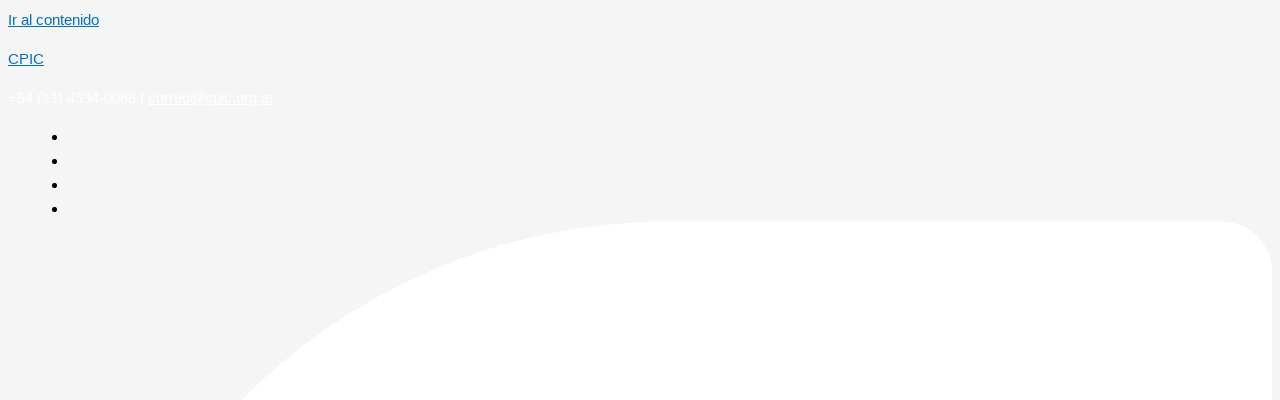

--- FILE ---
content_type: text/html; charset=UTF-8
request_url: https://cpic.org.ar/category/novedades/
body_size: 52461
content:
<!DOCTYPE html>
<html lang="es">
<head>
<meta charset="UTF-8">
<meta name="viewport" content="width=device-width, initial-scale=1">
	<link rel="profile" href="https://gmpg.org/xfn/11"> 
	<title>Novedades &#8211; CPIC</title>
<meta name='robots' content='max-image-preview:large' />
<link rel="alternate" type="application/rss+xml" title="CPIC &raquo; Feed" href="https://cpic.org.ar/feed/" />
<link rel="alternate" type="application/rss+xml" title="CPIC &raquo; Categoría Novedades del feed" href="https://cpic.org.ar/category/novedades/feed/" />
<style id='wp-img-auto-sizes-contain-inline-css'>
img:is([sizes=auto i],[sizes^="auto," i]){contain-intrinsic-size:3000px 1500px}
/*# sourceURL=wp-img-auto-sizes-contain-inline-css */
</style>
<link rel='stylesheet' id='astra-theme-css-css' href='https://cpic.org.ar/wp-content/themes/astra/assets/css/minified/main.min.css?ver=4.12.0' media='all' />
<style id='astra-theme-css-inline-css'>
.ast-no-sidebar .entry-content .alignfull {margin-left: calc( -50vw + 50%);margin-right: calc( -50vw + 50%);max-width: 100vw;width: 100vw;}.ast-no-sidebar .entry-content .alignwide {margin-left: calc(-41vw + 50%);margin-right: calc(-41vw + 50%);max-width: unset;width: unset;}.ast-no-sidebar .entry-content .alignfull .alignfull,.ast-no-sidebar .entry-content .alignfull .alignwide,.ast-no-sidebar .entry-content .alignwide .alignfull,.ast-no-sidebar .entry-content .alignwide .alignwide,.ast-no-sidebar .entry-content .wp-block-column .alignfull,.ast-no-sidebar .entry-content .wp-block-column .alignwide{width: 100%;margin-left: auto;margin-right: auto;}.wp-block-gallery,.blocks-gallery-grid {margin: 0;}.wp-block-separator {max-width: 100px;}.wp-block-separator.is-style-wide,.wp-block-separator.is-style-dots {max-width: none;}.entry-content .has-2-columns .wp-block-column:first-child {padding-right: 10px;}.entry-content .has-2-columns .wp-block-column:last-child {padding-left: 10px;}@media (max-width: 782px) {.entry-content .wp-block-columns .wp-block-column {flex-basis: 100%;}.entry-content .has-2-columns .wp-block-column:first-child {padding-right: 0;}.entry-content .has-2-columns .wp-block-column:last-child {padding-left: 0;}}body .entry-content .wp-block-latest-posts {margin-left: 0;}body .entry-content .wp-block-latest-posts li {list-style: none;}.ast-no-sidebar .ast-container .entry-content .wp-block-latest-posts {margin-left: 0;}.ast-header-break-point .entry-content .alignwide {margin-left: auto;margin-right: auto;}.entry-content .blocks-gallery-item img {margin-bottom: auto;}.wp-block-pullquote {border-top: 4px solid #555d66;border-bottom: 4px solid #555d66;color: #40464d;}:root{--ast-post-nav-space:0;--ast-container-default-xlg-padding:6.67em;--ast-container-default-lg-padding:5.67em;--ast-container-default-slg-padding:4.34em;--ast-container-default-md-padding:3.34em;--ast-container-default-sm-padding:6.67em;--ast-container-default-xs-padding:2.4em;--ast-container-default-xxs-padding:1.4em;--ast-code-block-background:#EEEEEE;--ast-comment-inputs-background:#FAFAFA;--ast-normal-container-width:1200px;--ast-narrow-container-width:750px;--ast-blog-title-font-weight:normal;--ast-blog-meta-weight:inherit;--ast-global-color-primary:var(--ast-global-color-5);--ast-global-color-secondary:var(--ast-global-color-4);--ast-global-color-alternate-background:var(--ast-global-color-7);--ast-global-color-subtle-background:var(--ast-global-color-6);--ast-bg-style-guide:var( --ast-global-color-secondary,--ast-global-color-5 );--ast-shadow-style-guide:0px 0px 4px 0 #00000057;--ast-global-dark-bg-style:#fff;--ast-global-dark-lfs:#fbfbfb;--ast-widget-bg-color:#fafafa;--ast-wc-container-head-bg-color:#fbfbfb;--ast-title-layout-bg:#eeeeee;--ast-search-border-color:#e7e7e7;--ast-lifter-hover-bg:#e6e6e6;--ast-gallery-block-color:#000;--srfm-color-input-label:var(--ast-global-color-2);}html{font-size:93.75%;}a,.page-title{color:var(--ast-global-color-0);}a:hover,a:focus{color:var(--ast-global-color-1);}body,button,input,select,textarea,.ast-button,.ast-custom-button{font-family:-apple-system,BlinkMacSystemFont,Segoe UI,Roboto,Oxygen-Sans,Ubuntu,Cantarell,Helvetica Neue,sans-serif;font-weight:inherit;font-size:15px;font-size:1rem;line-height:var(--ast-body-line-height,1.65em);}blockquote{color:var(--ast-global-color-3);}h1,h2,h3,h4,h5,h6,.entry-content :where(h1,h2,h3,h4,h5,h6),.site-title,.site-title a{font-weight:600;}.ast-site-identity .site-title a{color:var(--ast-global-color-2);}.site-title{font-size:35px;font-size:2.3333333333333rem;display:block;}.site-header .site-description{font-size:15px;font-size:1rem;display:none;}.entry-title{font-size:26px;font-size:1.7333333333333rem;}.archive .ast-article-post .ast-article-inner,.blog .ast-article-post .ast-article-inner,.archive .ast-article-post .ast-article-inner:hover,.blog .ast-article-post .ast-article-inner:hover{overflow:hidden;}h1,.entry-content :where(h1){font-size:40px;font-size:2.6666666666667rem;font-weight:600;line-height:1.4em;}h2,.entry-content :where(h2){font-size:32px;font-size:2.1333333333333rem;font-weight:600;line-height:1.3em;}h3,.entry-content :where(h3){font-size:26px;font-size:1.7333333333333rem;font-weight:600;line-height:1.3em;}h4,.entry-content :where(h4){font-size:24px;font-size:1.6rem;line-height:1.2em;font-weight:600;}h5,.entry-content :where(h5){font-size:20px;font-size:1.3333333333333rem;line-height:1.2em;font-weight:600;}h6,.entry-content :where(h6){font-size:16px;font-size:1.0666666666667rem;line-height:1.25em;font-weight:600;}::selection{background-color:var(--ast-global-color-0);color:#ffffff;}body,h1,h2,h3,h4,h5,h6,.entry-title a,.entry-content :where(h1,h2,h3,h4,h5,h6){color:var(--ast-global-color-3);}.tagcloud a:hover,.tagcloud a:focus,.tagcloud a.current-item{color:#ffffff;border-color:var(--ast-global-color-0);background-color:var(--ast-global-color-0);}input:focus,input[type="text"]:focus,input[type="email"]:focus,input[type="url"]:focus,input[type="password"]:focus,input[type="reset"]:focus,input[type="search"]:focus,textarea:focus{border-color:var(--ast-global-color-0);}input[type="radio"]:checked,input[type=reset],input[type="checkbox"]:checked,input[type="checkbox"]:hover:checked,input[type="checkbox"]:focus:checked,input[type=range]::-webkit-slider-thumb{border-color:var(--ast-global-color-0);background-color:var(--ast-global-color-0);box-shadow:none;}.site-footer a:hover + .post-count,.site-footer a:focus + .post-count{background:var(--ast-global-color-0);border-color:var(--ast-global-color-0);}.single .nav-links .nav-previous,.single .nav-links .nav-next{color:var(--ast-global-color-0);}.entry-meta,.entry-meta *{line-height:1.45;color:var(--ast-global-color-0);}.entry-meta a:not(.ast-button):hover,.entry-meta a:not(.ast-button):hover *,.entry-meta a:not(.ast-button):focus,.entry-meta a:not(.ast-button):focus *,.page-links > .page-link,.page-links .page-link:hover,.post-navigation a:hover{color:var(--ast-global-color-1);}#cat option,.secondary .calendar_wrap thead a,.secondary .calendar_wrap thead a:visited{color:var(--ast-global-color-0);}.secondary .calendar_wrap #today,.ast-progress-val span{background:var(--ast-global-color-0);}.secondary a:hover + .post-count,.secondary a:focus + .post-count{background:var(--ast-global-color-0);border-color:var(--ast-global-color-0);}.calendar_wrap #today > a{color:#ffffff;}.page-links .page-link,.single .post-navigation a{color:var(--ast-global-color-0);}.ast-search-menu-icon .search-form button.search-submit{padding:0 4px;}.ast-search-menu-icon form.search-form{padding-right:0;}.ast-search-menu-icon.slide-search input.search-field{width:0;}.ast-header-search .ast-search-menu-icon.ast-dropdown-active .search-form,.ast-header-search .ast-search-menu-icon.ast-dropdown-active .search-field:focus{transition:all 0.2s;}.search-form input.search-field:focus{outline:none;}.ast-archive-title{color:var(--ast-global-color-2);}.widget-title,.widget .wp-block-heading{font-size:21px;font-size:1.4rem;color:var(--ast-global-color-2);}#secondary,#secondary button,#secondary input,#secondary select,#secondary textarea{font-size:15px;font-size:1rem;}.ast-single-post .entry-content a,.ast-comment-content a:not(.ast-comment-edit-reply-wrap a){text-decoration:underline;}.ast-single-post .wp-block-button .wp-block-button__link,.ast-single-post .elementor-widget-button .elementor-button,.ast-single-post .entry-content .uagb-tab a,.ast-single-post .entry-content .uagb-ifb-cta a,.ast-single-post .entry-content .wp-block-uagb-buttons a,.ast-single-post .entry-content .uabb-module-content a,.ast-single-post .entry-content .uagb-post-grid a,.ast-single-post .entry-content .uagb-timeline a,.ast-single-post .entry-content .uagb-toc__wrap a,.ast-single-post .entry-content .uagb-taxomony-box a,.entry-content .wp-block-latest-posts > li > a,.ast-single-post .entry-content .wp-block-file__button,a.ast-post-filter-single,.ast-single-post .wp-block-buttons .wp-block-button.is-style-outline .wp-block-button__link,.ast-single-post .ast-comment-content .comment-reply-link,.ast-single-post .ast-comment-content .comment-edit-link{text-decoration:none;}.ast-search-menu-icon.slide-search a:focus-visible:focus-visible,.astra-search-icon:focus-visible,#close:focus-visible,a:focus-visible,.ast-menu-toggle:focus-visible,.site .skip-link:focus-visible,.wp-block-loginout input:focus-visible,.wp-block-search.wp-block-search__button-inside .wp-block-search__inside-wrapper,.ast-header-navigation-arrow:focus-visible,.ast-orders-table__row .ast-orders-table__cell:focus-visible,a#ast-apply-coupon:focus-visible,#ast-apply-coupon:focus-visible,#close:focus-visible,.button.search-submit:focus-visible,#search_submit:focus,.normal-search:focus-visible,.ast-header-account-wrap:focus-visible,.astra-cart-drawer-close:focus,.ast-single-variation:focus,.ast-button:focus,.ast-builder-button-wrap:has(.ast-custom-button-link:focus),.ast-builder-button-wrap .ast-custom-button-link:focus{outline-style:dotted;outline-color:inherit;outline-width:thin;}input:focus,input[type="text"]:focus,input[type="email"]:focus,input[type="url"]:focus,input[type="password"]:focus,input[type="reset"]:focus,input[type="search"]:focus,input[type="number"]:focus,textarea:focus,.wp-block-search__input:focus,[data-section="section-header-mobile-trigger"] .ast-button-wrap .ast-mobile-menu-trigger-minimal:focus,.ast-mobile-popup-drawer.active .menu-toggle-close:focus,#ast-scroll-top:focus,#coupon_code:focus,#ast-coupon-code:focus{border-style:dotted;border-color:inherit;border-width:thin;}input{outline:none;}.ast-logo-title-inline .site-logo-img{padding-right:1em;}body .ast-oembed-container *{position:absolute;top:0;width:100%;height:100%;left:0;}body .wp-block-embed-pocket-casts .ast-oembed-container *{position:unset;}.ast-single-post-featured-section + article {margin-top: 2em;}.site-content .ast-single-post-featured-section img {width: 100%;overflow: hidden;object-fit: cover;}.site > .ast-single-related-posts-container {margin-top: 0;}@media (min-width: 922px) {.ast-desktop .ast-container--narrow {max-width: var(--ast-narrow-container-width);margin: 0 auto;}}#secondary {margin: 4em 0 2.5em;word-break: break-word;line-height: 2;}#secondary li {margin-bottom: 0.25em;}#secondary li:last-child {margin-bottom: 0;}@media (max-width: 768px) {.js_active .ast-plain-container.ast-single-post #secondary {margin-top: 1.5em;}}.ast-separate-container.ast-two-container #secondary .widget {background-color: #fff;padding: 2em;margin-bottom: 2em;}@media (min-width: 993px) {.ast-left-sidebar #secondary {padding-right: 60px;}.ast-right-sidebar #secondary {padding-left: 60px;}}@media (max-width: 993px) {.ast-right-sidebar #secondary {padding-left: 30px;}.ast-left-sidebar #secondary {padding-right: 30px;}}@media (max-width:921.9px){#ast-desktop-header{display:none;}}@media (min-width:922px){#ast-mobile-header{display:none;}}.wp-block-buttons.aligncenter{justify-content:center;}@media (min-width:1200px){.wp-block-group .has-background{padding:20px;}}@media (min-width:1200px){.wp-block-cover-image.alignwide .wp-block-cover__inner-container,.wp-block-cover.alignwide .wp-block-cover__inner-container,.wp-block-cover-image.alignfull .wp-block-cover__inner-container,.wp-block-cover.alignfull .wp-block-cover__inner-container{width:100%;}}.wp-block-columns{margin-bottom:unset;}.wp-block-image.size-full{margin:2rem 0;}.wp-block-separator.has-background{padding:0;}.wp-block-gallery{margin-bottom:1.6em;}.wp-block-group{padding-top:4em;padding-bottom:4em;}.wp-block-group__inner-container .wp-block-columns:last-child,.wp-block-group__inner-container :last-child,.wp-block-table table{margin-bottom:0;}.blocks-gallery-grid{width:100%;}.wp-block-navigation-link__content{padding:5px 0;}.wp-block-group .wp-block-group .has-text-align-center,.wp-block-group .wp-block-column .has-text-align-center{max-width:100%;}.has-text-align-center{margin:0 auto;}@media (max-width:1200px){.wp-block-group{padding:3em;}.wp-block-group .wp-block-group{padding:1.5em;}.wp-block-columns,.wp-block-column{margin:1rem 0;}}@media (min-width:921px){.wp-block-columns .wp-block-group{padding:2em;}}@media (max-width:544px){.wp-block-cover-image .wp-block-cover__inner-container,.wp-block-cover .wp-block-cover__inner-container{width:unset;}.wp-block-cover,.wp-block-cover-image{padding:2em 0;}.wp-block-group,.wp-block-cover{padding:2em;}.wp-block-media-text__media img,.wp-block-media-text__media video{width:unset;max-width:100%;}.wp-block-media-text.has-background .wp-block-media-text__content{padding:1em;}}.wp-block-image.aligncenter{margin-left:auto;margin-right:auto;}.wp-block-table.aligncenter{margin-left:auto;margin-right:auto;}@media (min-width:544px){.entry-content .wp-block-media-text.has-media-on-the-right .wp-block-media-text__content{padding:0 8% 0 0;}.entry-content .wp-block-media-text .wp-block-media-text__content{padding:0 0 0 8%;}.ast-plain-container .site-content .entry-content .has-custom-content-position.is-position-bottom-left > *,.ast-plain-container .site-content .entry-content .has-custom-content-position.is-position-bottom-right > *,.ast-plain-container .site-content .entry-content .has-custom-content-position.is-position-top-left > *,.ast-plain-container .site-content .entry-content .has-custom-content-position.is-position-top-right > *,.ast-plain-container .site-content .entry-content .has-custom-content-position.is-position-center-right > *,.ast-plain-container .site-content .entry-content .has-custom-content-position.is-position-center-left > *{margin:0;}}@media (max-width:544px){.entry-content .wp-block-media-text .wp-block-media-text__content{padding:8% 0;}.wp-block-media-text .wp-block-media-text__media img{width:auto;max-width:100%;}}.wp-block-button.is-style-outline .wp-block-button__link{border-color:var(--ast-global-color-0);}div.wp-block-button.is-style-outline > .wp-block-button__link:not(.has-text-color),div.wp-block-button.wp-block-button__link.is-style-outline:not(.has-text-color){color:var(--ast-global-color-0);}.wp-block-button.is-style-outline .wp-block-button__link:hover,.wp-block-buttons .wp-block-button.is-style-outline .wp-block-button__link:focus,.wp-block-buttons .wp-block-button.is-style-outline > .wp-block-button__link:not(.has-text-color):hover,.wp-block-buttons .wp-block-button.wp-block-button__link.is-style-outline:not(.has-text-color):hover{color:#ffffff;background-color:var(--ast-global-color-1);border-color:var(--ast-global-color-1);}.post-page-numbers.current .page-link,.ast-pagination .page-numbers.current{color:#ffffff;border-color:var(--ast-global-color-0);background-color:var(--ast-global-color-0);}@media (min-width:544px){.entry-content > .alignleft{margin-right:20px;}.entry-content > .alignright{margin-left:20px;}}.wp-block-button.is-style-outline .wp-block-button__link.wp-element-button,.ast-outline-button{border-color:var(--ast-global-color-0);font-family:inherit;font-weight:inherit;line-height:1em;}.wp-block-buttons .wp-block-button.is-style-outline > .wp-block-button__link:not(.has-text-color),.wp-block-buttons .wp-block-button.wp-block-button__link.is-style-outline:not(.has-text-color),.ast-outline-button{color:var(--ast-global-color-0);}.wp-block-button.is-style-outline .wp-block-button__link:hover,.wp-block-buttons .wp-block-button.is-style-outline .wp-block-button__link:focus,.wp-block-buttons .wp-block-button.is-style-outline > .wp-block-button__link:not(.has-text-color):hover,.wp-block-buttons .wp-block-button.wp-block-button__link.is-style-outline:not(.has-text-color):hover,.ast-outline-button:hover,.ast-outline-button:focus,.wp-block-uagb-buttons-child .uagb-buttons-repeater.ast-outline-button:hover,.wp-block-uagb-buttons-child .uagb-buttons-repeater.ast-outline-button:focus{color:#ffffff;background-color:var(--ast-global-color-1);border-color:var(--ast-global-color-1);}.wp-block-button .wp-block-button__link.wp-element-button.is-style-outline:not(.has-background),.wp-block-button.is-style-outline>.wp-block-button__link.wp-element-button:not(.has-background),.ast-outline-button{background-color:transparent;}.entry-content[data-ast-blocks-layout] > figure{margin-bottom:1em;}h1.widget-title{font-weight:600;}h2.widget-title{font-weight:600;}h3.widget-title{font-weight:600;}@media (max-width:921px){.ast-left-sidebar #content > .ast-container{display:flex;flex-direction:column-reverse;width:100%;}.ast-separate-container .ast-article-post,.ast-separate-container .ast-article-single{padding:1.5em 2.14em;}.ast-author-box img.avatar{margin:20px 0 0 0;}}@media (max-width:921px){#secondary.secondary{padding-top:0;}.ast-separate-container.ast-right-sidebar #secondary{padding-left:1em;padding-right:1em;}.ast-separate-container.ast-two-container #secondary{padding-left:0;padding-right:0;}.ast-page-builder-template .entry-header #secondary,.ast-page-builder-template #secondary{margin-top:1.5em;}}@media (max-width:921px){.ast-right-sidebar #primary{padding-right:0;}.ast-page-builder-template.ast-left-sidebar #secondary,.ast-page-builder-template.ast-right-sidebar #secondary{padding-right:20px;padding-left:20px;}.ast-right-sidebar #secondary,.ast-left-sidebar #primary{padding-left:0;}.ast-left-sidebar #secondary{padding-right:0;}}@media (min-width:922px){.ast-separate-container.ast-right-sidebar #primary,.ast-separate-container.ast-left-sidebar #primary{border:0;}.search-no-results.ast-separate-container #primary{margin-bottom:4em;}}@media (min-width:922px){.ast-right-sidebar #primary{border-right:1px solid var(--ast-border-color);}.ast-left-sidebar #primary{border-left:1px solid var(--ast-border-color);}.ast-right-sidebar #secondary{border-left:1px solid var(--ast-border-color);margin-left:-1px;}.ast-left-sidebar #secondary{border-right:1px solid var(--ast-border-color);margin-right:-1px;}.ast-separate-container.ast-two-container.ast-right-sidebar #secondary{padding-left:30px;padding-right:0;}.ast-separate-container.ast-two-container.ast-left-sidebar #secondary{padding-right:30px;padding-left:0;}.ast-separate-container.ast-right-sidebar #secondary,.ast-separate-container.ast-left-sidebar #secondary{border:0;margin-left:auto;margin-right:auto;}.ast-separate-container.ast-two-container #secondary .widget:last-child{margin-bottom:0;}}.wp-block-button .wp-block-button__link{color:#ffffff;}.wp-block-button .wp-block-button__link:hover,.wp-block-button .wp-block-button__link:focus{color:#ffffff;background-color:var(--ast-global-color-1);border-color:var(--ast-global-color-1);}.elementor-widget-heading h1.elementor-heading-title{line-height:1.4em;}.elementor-widget-heading h2.elementor-heading-title{line-height:1.3em;}.elementor-widget-heading h3.elementor-heading-title{line-height:1.3em;}.elementor-widget-heading h4.elementor-heading-title{line-height:1.2em;}.elementor-widget-heading h5.elementor-heading-title{line-height:1.2em;}.elementor-widget-heading h6.elementor-heading-title{line-height:1.25em;}.wp-block-button .wp-block-button__link{border-color:var(--ast-global-color-0);background-color:var(--ast-global-color-0);color:#ffffff;font-family:inherit;font-weight:inherit;line-height:1em;padding-top:15px;padding-right:30px;padding-bottom:15px;padding-left:30px;}@media (max-width:921px){.wp-block-button .wp-block-button__link{padding-top:14px;padding-right:28px;padding-bottom:14px;padding-left:28px;}}@media (max-width:544px){.wp-block-button .wp-block-button__link{padding-top:12px;padding-right:24px;padding-bottom:12px;padding-left:24px;}}.menu-toggle,button,.ast-button,.ast-custom-button,.button,input#submit,input[type="button"],input[type="submit"],input[type="reset"],form[CLASS*="wp-block-search__"].wp-block-search .wp-block-search__inside-wrapper .wp-block-search__button,body .wp-block-file .wp-block-file__button{border-style:solid;border-top-width:0;border-right-width:0;border-left-width:0;border-bottom-width:0;color:#ffffff;border-color:var(--ast-global-color-0);background-color:var(--ast-global-color-0);padding-top:15px;padding-right:30px;padding-bottom:15px;padding-left:30px;font-family:inherit;font-weight:inherit;line-height:1em;}button:focus,.menu-toggle:hover,button:hover,.ast-button:hover,.ast-custom-button:hover .button:hover,.ast-custom-button:hover ,input[type=reset]:hover,input[type=reset]:focus,input#submit:hover,input#submit:focus,input[type="button"]:hover,input[type="button"]:focus,input[type="submit"]:hover,input[type="submit"]:focus,form[CLASS*="wp-block-search__"].wp-block-search .wp-block-search__inside-wrapper .wp-block-search__button:hover,form[CLASS*="wp-block-search__"].wp-block-search .wp-block-search__inside-wrapper .wp-block-search__button:focus,body .wp-block-file .wp-block-file__button:hover,body .wp-block-file .wp-block-file__button:focus{color:#ffffff;background-color:var(--ast-global-color-1);border-color:var(--ast-global-color-1);}@media (max-width:921px){.menu-toggle,button,.ast-button,.ast-custom-button,.button,input#submit,input[type="button"],input[type="submit"],input[type="reset"],form[CLASS*="wp-block-search__"].wp-block-search .wp-block-search__inside-wrapper .wp-block-search__button,body .wp-block-file .wp-block-file__button{padding-top:14px;padding-right:28px;padding-bottom:14px;padding-left:28px;}}@media (max-width:544px){.menu-toggle,button,.ast-button,.ast-custom-button,.button,input#submit,input[type="button"],input[type="submit"],input[type="reset"],form[CLASS*="wp-block-search__"].wp-block-search .wp-block-search__inside-wrapper .wp-block-search__button,body .wp-block-file .wp-block-file__button{padding-top:12px;padding-right:24px;padding-bottom:12px;padding-left:24px;}}@media (max-width:921px){.ast-mobile-header-stack .main-header-bar .ast-search-menu-icon{display:inline-block;}.ast-header-break-point.ast-header-custom-item-outside .ast-mobile-header-stack .main-header-bar .ast-search-icon{margin:0;}.ast-comment-avatar-wrap img{max-width:2.5em;}.ast-comment-meta{padding:0 1.8888em 1.3333em;}.ast-separate-container .ast-comment-list li.depth-1{padding:1.5em 2.14em;}.ast-separate-container .comment-respond{padding:2em 2.14em;}}@media (min-width:544px){.ast-container{max-width:100%;}}@media (max-width:544px){.ast-separate-container .ast-article-post,.ast-separate-container .ast-article-single,.ast-separate-container .comments-title,.ast-separate-container .ast-archive-description{padding:1.5em 1em;}.ast-separate-container #content .ast-container{padding-left:0.54em;padding-right:0.54em;}.ast-separate-container .ast-comment-list .bypostauthor{padding:.5em;}.ast-search-menu-icon.ast-dropdown-active .search-field{width:170px;}.ast-separate-container #secondary{padding-top:0;}.ast-separate-container.ast-two-container #secondary .widget{margin-bottom:1.5em;padding-left:1em;padding-right:1em;}} #ast-mobile-header .ast-site-header-cart-li a{pointer-events:none;}.ast-separate-container{background-color:var(--ast-global-color-4);}.entry-content > .wp-block-group,.entry-content > .wp-block-media-text,.entry-content > .wp-block-cover,.entry-content > .wp-block-columns{max-width:58em;width:calc(100% - 4em);margin-left:auto;margin-right:auto;}.entry-content [class*="__inner-container"] > .alignfull{max-width:100%;margin-left:0;margin-right:0;}.entry-content [class*="__inner-container"] > *:not(.alignwide):not(.alignfull):not(.alignleft):not(.alignright){margin-left:auto;margin-right:auto;}.entry-content [class*="__inner-container"] > *:not(.alignwide):not(p):not(.alignfull):not(.alignleft):not(.alignright):not(.is-style-wide):not(iframe){max-width:50rem;width:100%;}@media (min-width:921px){.entry-content > .wp-block-group.alignwide.has-background,.entry-content > .wp-block-group.alignfull.has-background,.entry-content > .wp-block-cover.alignwide,.entry-content > .wp-block-cover.alignfull,.entry-content > .wp-block-columns.has-background.alignwide,.entry-content > .wp-block-columns.has-background.alignfull{margin-top:0;margin-bottom:0;padding:6em 4em;}.entry-content > .wp-block-columns.has-background{margin-bottom:0;}}@media (min-width:1200px){.entry-content .alignfull p{max-width:1200px;}.entry-content .alignfull{max-width:100%;width:100%;}.ast-page-builder-template .entry-content .alignwide,.entry-content [class*="__inner-container"] > .alignwide{max-width:1200px;margin-left:0;margin-right:0;}.entry-content .alignfull [class*="__inner-container"] > .alignwide{max-width:80rem;}}@media (min-width:545px){.site-main .entry-content > .alignwide{margin:0 auto;}.wp-block-group.has-background,.entry-content > .wp-block-cover,.entry-content > .wp-block-columns.has-background{padding:4em;margin-top:0;margin-bottom:0;}.entry-content .wp-block-media-text.alignfull .wp-block-media-text__content,.entry-content .wp-block-media-text.has-background .wp-block-media-text__content{padding:0 8%;}}@media (max-width:921px){.site-title{display:block;}.site-header .site-description{display:none;}h1,.entry-content :where(h1){font-size:30px;}h2,.entry-content :where(h2){font-size:25px;}h3,.entry-content :where(h3){font-size:20px;}}@media (max-width:544px){.site-title{display:block;}.site-header .site-description{display:none;}h1,.entry-content :where(h1){font-size:30px;}h2,.entry-content :where(h2){font-size:25px;}h3,.entry-content :where(h3){font-size:20px;}}@media (max-width:921px){html{font-size:85.5%;}}@media (max-width:544px){html{font-size:85.5%;}}@media (min-width:922px){.ast-container{max-width:1240px;}}@media (min-width:922px){.site-content .ast-container{display:flex;}}@media (max-width:921px){.site-content .ast-container{flex-direction:column;}}.ast-blog-layout-classic-grid .ast-article-inner{box-shadow:0px 6px 15px -2px rgba(16,24,40,0.05);}.ast-separate-container .ast-blog-layout-classic-grid .ast-article-inner,.ast-plain-container .ast-blog-layout-classic-grid .ast-article-inner{height:100%;}.ast-blog-layout-6-grid .ast-blog-featured-section:before { content: ""; }.cat-links.badge a,.tags-links.badge a {padding: 4px 8px;border-radius: 3px;font-weight: 400;}.cat-links.underline a,.tags-links.underline a{text-decoration: underline;}@media (min-width:922px){.main-header-menu .sub-menu .menu-item.ast-left-align-sub-menu:hover > .sub-menu,.main-header-menu .sub-menu .menu-item.ast-left-align-sub-menu.focus > .sub-menu{margin-left:-0px;}}.site .comments-area{padding-bottom:3em;}.wp-block-search {margin-bottom: 20px;}.wp-block-site-tagline {margin-top: 20px;}form.wp-block-search .wp-block-search__input,.wp-block-search.wp-block-search__button-inside .wp-block-search__inside-wrapper {border-color: #eaeaea;background: #fafafa;}.wp-block-search.wp-block-search__button-inside .wp-block-search__inside-wrapper .wp-block-search__input:focus,.wp-block-loginout input:focus {outline: thin dotted;}.wp-block-loginout input:focus {border-color: transparent;} form.wp-block-search .wp-block-search__inside-wrapper .wp-block-search__input {padding: 12px;}form.wp-block-search .wp-block-search__button svg {fill: currentColor;width: 20px;height: 20px;}.wp-block-loginout p label {display: block;}.wp-block-loginout p:not(.login-remember):not(.login-submit) input {width: 100%;}.wp-block-loginout .login-remember input {width: 1.1rem;height: 1.1rem;margin: 0 5px 4px 0;vertical-align: middle;}.wp-block-file {display: flex;align-items: center;flex-wrap: wrap;justify-content: space-between;}.wp-block-pullquote {border: none;}.wp-block-pullquote blockquote::before {content: "\201D";font-family: "Helvetica",sans-serif;display: flex;transform: rotate( 180deg );font-size: 6rem;font-style: normal;line-height: 1;font-weight: bold;align-items: center;justify-content: center;}.has-text-align-right > blockquote::before {justify-content: flex-start;}.has-text-align-left > blockquote::before {justify-content: flex-end;}figure.wp-block-pullquote.is-style-solid-color blockquote {max-width: 100%;text-align: inherit;}blockquote {padding: 0 1.2em 1.2em;}.wp-block-button__link {border: 2px solid currentColor;}body .wp-block-file .wp-block-file__button {text-decoration: none;}ul.wp-block-categories-list.wp-block-categories,ul.wp-block-archives-list.wp-block-archives {list-style-type: none;}ul,ol {margin-left: 20px;}figure.alignright figcaption {text-align: right;}:root .has-ast-global-color-0-color{color:var(--ast-global-color-0);}:root .has-ast-global-color-0-background-color{background-color:var(--ast-global-color-0);}:root .wp-block-button .has-ast-global-color-0-color{color:var(--ast-global-color-0);}:root .wp-block-button .has-ast-global-color-0-background-color{background-color:var(--ast-global-color-0);}:root .has-ast-global-color-1-color{color:var(--ast-global-color-1);}:root .has-ast-global-color-1-background-color{background-color:var(--ast-global-color-1);}:root .wp-block-button .has-ast-global-color-1-color{color:var(--ast-global-color-1);}:root .wp-block-button .has-ast-global-color-1-background-color{background-color:var(--ast-global-color-1);}:root .has-ast-global-color-2-color{color:var(--ast-global-color-2);}:root .has-ast-global-color-2-background-color{background-color:var(--ast-global-color-2);}:root .wp-block-button .has-ast-global-color-2-color{color:var(--ast-global-color-2);}:root .wp-block-button .has-ast-global-color-2-background-color{background-color:var(--ast-global-color-2);}:root .has-ast-global-color-3-color{color:var(--ast-global-color-3);}:root .has-ast-global-color-3-background-color{background-color:var(--ast-global-color-3);}:root .wp-block-button .has-ast-global-color-3-color{color:var(--ast-global-color-3);}:root .wp-block-button .has-ast-global-color-3-background-color{background-color:var(--ast-global-color-3);}:root .has-ast-global-color-4-color{color:var(--ast-global-color-4);}:root .has-ast-global-color-4-background-color{background-color:var(--ast-global-color-4);}:root .wp-block-button .has-ast-global-color-4-color{color:var(--ast-global-color-4);}:root .wp-block-button .has-ast-global-color-4-background-color{background-color:var(--ast-global-color-4);}:root .has-ast-global-color-5-color{color:var(--ast-global-color-5);}:root .has-ast-global-color-5-background-color{background-color:var(--ast-global-color-5);}:root .wp-block-button .has-ast-global-color-5-color{color:var(--ast-global-color-5);}:root .wp-block-button .has-ast-global-color-5-background-color{background-color:var(--ast-global-color-5);}:root .has-ast-global-color-6-color{color:var(--ast-global-color-6);}:root .has-ast-global-color-6-background-color{background-color:var(--ast-global-color-6);}:root .wp-block-button .has-ast-global-color-6-color{color:var(--ast-global-color-6);}:root .wp-block-button .has-ast-global-color-6-background-color{background-color:var(--ast-global-color-6);}:root .has-ast-global-color-7-color{color:var(--ast-global-color-7);}:root .has-ast-global-color-7-background-color{background-color:var(--ast-global-color-7);}:root .wp-block-button .has-ast-global-color-7-color{color:var(--ast-global-color-7);}:root .wp-block-button .has-ast-global-color-7-background-color{background-color:var(--ast-global-color-7);}:root .has-ast-global-color-8-color{color:var(--ast-global-color-8);}:root .has-ast-global-color-8-background-color{background-color:var(--ast-global-color-8);}:root .wp-block-button .has-ast-global-color-8-color{color:var(--ast-global-color-8);}:root .wp-block-button .has-ast-global-color-8-background-color{background-color:var(--ast-global-color-8);}:root{--ast-global-color-0:#0170B9;--ast-global-color-1:#3a3a3a;--ast-global-color-2:#3a3a3a;--ast-global-color-3:#4B4F58;--ast-global-color-4:#F5F5F5;--ast-global-color-5:#FFFFFF;--ast-global-color-6:#E5E5E5;--ast-global-color-7:#424242;--ast-global-color-8:#000000;}:root {--ast-border-color : #dddddd;}.ast-archive-entry-banner {-js-display: flex;display: flex;flex-direction: column;justify-content: center;text-align: center;position: relative;background: var(--ast-title-layout-bg);}.ast-archive-entry-banner[data-banner-width-type="custom"] {margin: 0 auto;width: 100%;}.ast-archive-entry-banner[data-banner-layout="layout-1"] {background: inherit;padding: 20px 0;text-align: left;}body.archive .ast-archive-description{max-width:1200px;width:100%;text-align:left;padding-top:3em;padding-right:3em;padding-bottom:3em;padding-left:3em;}body.archive .ast-archive-description .ast-archive-title,body.archive .ast-archive-description .ast-archive-title *{font-size:40px;font-size:2.6666666666667rem;}body.archive .ast-archive-description > *:not(:last-child){margin-bottom:10px;}@media (max-width:921px){body.archive .ast-archive-description{text-align:left;}}@media (max-width:544px){body.archive .ast-archive-description{text-align:left;}}.ast-breadcrumbs .trail-browse,.ast-breadcrumbs .trail-items,.ast-breadcrumbs .trail-items li{display:inline-block;margin:0;padding:0;border:none;background:inherit;text-indent:0;text-decoration:none;}.ast-breadcrumbs .trail-browse{font-size:inherit;font-style:inherit;font-weight:inherit;color:inherit;}.ast-breadcrumbs .trail-items{list-style:none;}.trail-items li::after{padding:0 0.3em;content:"\00bb";}.trail-items li:last-of-type::after{display:none;}h1,h2,h3,h4,h5,h6,.entry-content :where(h1,h2,h3,h4,h5,h6){color:var(--ast-global-color-2);}.entry-title a{color:var(--ast-global-color-2);}@media (max-width:921px){.ast-builder-grid-row-container.ast-builder-grid-row-tablet-3-firstrow .ast-builder-grid-row > *:first-child,.ast-builder-grid-row-container.ast-builder-grid-row-tablet-3-lastrow .ast-builder-grid-row > *:last-child{grid-column:1 / -1;}}@media (max-width:544px){.ast-builder-grid-row-container.ast-builder-grid-row-mobile-3-firstrow .ast-builder-grid-row > *:first-child,.ast-builder-grid-row-container.ast-builder-grid-row-mobile-3-lastrow .ast-builder-grid-row > *:last-child{grid-column:1 / -1;}}.ast-builder-layout-element[data-section="title_tagline"]{display:flex;}@media (max-width:921px){.ast-header-break-point .ast-builder-layout-element[data-section="title_tagline"]{display:flex;}}@media (max-width:544px){.ast-header-break-point .ast-builder-layout-element[data-section="title_tagline"]{display:flex;}}.ast-builder-menu-1{font-family:inherit;font-weight:inherit;}.ast-builder-menu-1 .sub-menu,.ast-builder-menu-1 .inline-on-mobile .sub-menu{border-top-width:2px;border-bottom-width:0px;border-right-width:0px;border-left-width:0px;border-color:var(--ast-global-color-0);border-style:solid;}.ast-builder-menu-1 .sub-menu .sub-menu{top:-2px;}.ast-builder-menu-1 .main-header-menu > .menu-item > .sub-menu,.ast-builder-menu-1 .main-header-menu > .menu-item > .astra-full-megamenu-wrapper{margin-top:0px;}.ast-desktop .ast-builder-menu-1 .main-header-menu > .menu-item > .sub-menu:before,.ast-desktop .ast-builder-menu-1 .main-header-menu > .menu-item > .astra-full-megamenu-wrapper:before{height:calc( 0px + 2px + 5px );}.ast-desktop .ast-builder-menu-1 .menu-item .sub-menu .menu-link{border-style:none;}@media (max-width:921px){.ast-header-break-point .ast-builder-menu-1 .menu-item.menu-item-has-children > .ast-menu-toggle{top:0;}.ast-builder-menu-1 .inline-on-mobile .menu-item.menu-item-has-children > .ast-menu-toggle{right:-15px;}.ast-builder-menu-1 .menu-item-has-children > .menu-link:after{content:unset;}.ast-builder-menu-1 .main-header-menu > .menu-item > .sub-menu,.ast-builder-menu-1 .main-header-menu > .menu-item > .astra-full-megamenu-wrapper{margin-top:0;}}@media (max-width:544px){.ast-header-break-point .ast-builder-menu-1 .menu-item.menu-item-has-children > .ast-menu-toggle{top:0;}.ast-builder-menu-1 .main-header-menu > .menu-item > .sub-menu,.ast-builder-menu-1 .main-header-menu > .menu-item > .astra-full-megamenu-wrapper{margin-top:0;}}.ast-builder-menu-1{display:flex;}@media (max-width:921px){.ast-header-break-point .ast-builder-menu-1{display:flex;}}@media (max-width:544px){.ast-header-break-point .ast-builder-menu-1{display:flex;}}.site-below-footer-wrap{padding-top:20px;padding-bottom:20px;}.site-below-footer-wrap[data-section="section-below-footer-builder"]{background-color:var( --ast-global-color-primary,--ast-global-color-4 );min-height:80px;border-style:solid;border-width:0px;border-top-width:1px;border-top-color:var(--ast-global-color-subtle-background,--ast-global-color-6);}.site-below-footer-wrap[data-section="section-below-footer-builder"] .ast-builder-grid-row{max-width:1200px;min-height:80px;margin-left:auto;margin-right:auto;}.site-below-footer-wrap[data-section="section-below-footer-builder"] .ast-builder-grid-row,.site-below-footer-wrap[data-section="section-below-footer-builder"] .site-footer-section{align-items:flex-start;}.site-below-footer-wrap[data-section="section-below-footer-builder"].ast-footer-row-inline .site-footer-section{display:flex;margin-bottom:0;}.ast-builder-grid-row-full .ast-builder-grid-row{grid-template-columns:1fr;}@media (max-width:921px){.site-below-footer-wrap[data-section="section-below-footer-builder"].ast-footer-row-tablet-inline .site-footer-section{display:flex;margin-bottom:0;}.site-below-footer-wrap[data-section="section-below-footer-builder"].ast-footer-row-tablet-stack .site-footer-section{display:block;margin-bottom:10px;}.ast-builder-grid-row-container.ast-builder-grid-row-tablet-full .ast-builder-grid-row{grid-template-columns:1fr;}}@media (max-width:544px){.site-below-footer-wrap[data-section="section-below-footer-builder"].ast-footer-row-mobile-inline .site-footer-section{display:flex;margin-bottom:0;}.site-below-footer-wrap[data-section="section-below-footer-builder"].ast-footer-row-mobile-stack .site-footer-section{display:block;margin-bottom:10px;}.ast-builder-grid-row-container.ast-builder-grid-row-mobile-full .ast-builder-grid-row{grid-template-columns:1fr;}}.site-below-footer-wrap[data-section="section-below-footer-builder"]{display:grid;}@media (max-width:921px){.ast-header-break-point .site-below-footer-wrap[data-section="section-below-footer-builder"]{display:grid;}}@media (max-width:544px){.ast-header-break-point .site-below-footer-wrap[data-section="section-below-footer-builder"]{display:grid;}}.ast-footer-copyright{text-align:center;}.ast-footer-copyright.site-footer-focus-item {color:var(--ast-global-color-3);}@media (max-width:921px){.ast-footer-copyright{text-align:center;}}@media (max-width:544px){.ast-footer-copyright{text-align:center;}}.ast-footer-copyright.ast-builder-layout-element{display:flex;}@media (max-width:921px){.ast-header-break-point .ast-footer-copyright.ast-builder-layout-element{display:flex;}}@media (max-width:544px){.ast-header-break-point .ast-footer-copyright.ast-builder-layout-element{display:flex;}}.footer-widget-area.widget-area.site-footer-focus-item{width:auto;}.ast-footer-row-inline .footer-widget-area.widget-area.site-footer-focus-item{width:100%;}.elementor-posts-container [CLASS*="ast-width-"]{width:100%;}.elementor-template-full-width .ast-container{display:block;}.elementor-screen-only,.screen-reader-text,.screen-reader-text span,.ui-helper-hidden-accessible{top:0 !important;}@media (max-width:544px){.elementor-element .elementor-wc-products .woocommerce[class*="columns-"] ul.products li.product{width:auto;margin:0;}.elementor-element .woocommerce .woocommerce-result-count{float:none;}}.ast-header-break-point .main-header-bar{border-bottom-width:1px;}@media (min-width:922px){.main-header-bar{border-bottom-width:1px;}}@media (min-width:922px){#primary{width:70%;}#secondary{width:30%;}}.main-header-menu .menu-item, #astra-footer-menu .menu-item, .main-header-bar .ast-masthead-custom-menu-items{-js-display:flex;display:flex;-webkit-box-pack:center;-webkit-justify-content:center;-moz-box-pack:center;-ms-flex-pack:center;justify-content:center;-webkit-box-orient:vertical;-webkit-box-direction:normal;-webkit-flex-direction:column;-moz-box-orient:vertical;-moz-box-direction:normal;-ms-flex-direction:column;flex-direction:column;}.main-header-menu > .menu-item > .menu-link, #astra-footer-menu > .menu-item > .menu-link{height:100%;-webkit-box-align:center;-webkit-align-items:center;-moz-box-align:center;-ms-flex-align:center;align-items:center;-js-display:flex;display:flex;}.ast-header-break-point .main-navigation ul .menu-item .menu-link .icon-arrow:first-of-type svg{top:.2em;margin-top:0px;margin-left:0px;width:.65em;transform:translate(0, -2px) rotateZ(270deg);}.ast-mobile-popup-content .ast-submenu-expanded > .ast-menu-toggle{transform:rotateX(180deg);overflow-y:auto;}@media (min-width:922px){.ast-builder-menu .main-navigation > ul > li:last-child a{margin-right:0;}}.ast-separate-container .ast-article-inner{background-color:transparent;background-image:none;}.ast-separate-container .ast-article-post{background-color:var(--ast-global-color-5);}@media (max-width:921px){.ast-separate-container .ast-article-post{background-color:var(--ast-global-color-5);}}@media (max-width:544px){.ast-separate-container .ast-article-post{background-color:var(--ast-global-color-5);}}.ast-separate-container .ast-article-single:not(.ast-related-post), .ast-separate-container .error-404, .ast-separate-container .no-results, .single.ast-separate-container  .ast-author-meta, .ast-separate-container .related-posts-title-wrapper, .ast-separate-container .comments-count-wrapper, .ast-box-layout.ast-plain-container .site-content, .ast-padded-layout.ast-plain-container .site-content, .ast-separate-container .ast-archive-description, .ast-separate-container .comments-area .comment-respond, .ast-separate-container .comments-area .ast-comment-list li, .ast-separate-container .comments-area .comments-title{background-color:var(--ast-global-color-5);}@media (max-width:921px){.ast-separate-container .ast-article-single:not(.ast-related-post), .ast-separate-container .error-404, .ast-separate-container .no-results, .single.ast-separate-container  .ast-author-meta, .ast-separate-container .related-posts-title-wrapper, .ast-separate-container .comments-count-wrapper, .ast-box-layout.ast-plain-container .site-content, .ast-padded-layout.ast-plain-container .site-content, .ast-separate-container .ast-archive-description{background-color:var(--ast-global-color-5);}}@media (max-width:544px){.ast-separate-container .ast-article-single:not(.ast-related-post), .ast-separate-container .error-404, .ast-separate-container .no-results, .single.ast-separate-container  .ast-author-meta, .ast-separate-container .related-posts-title-wrapper, .ast-separate-container .comments-count-wrapper, .ast-box-layout.ast-plain-container .site-content, .ast-padded-layout.ast-plain-container .site-content, .ast-separate-container .ast-archive-description{background-color:var(--ast-global-color-5);}}.ast-separate-container.ast-two-container #secondary .widget{background-color:var(--ast-global-color-5);}@media (max-width:921px){.ast-separate-container.ast-two-container #secondary .widget{background-color:var(--ast-global-color-5);}}@media (max-width:544px){.ast-separate-container.ast-two-container #secondary .widget{background-color:var(--ast-global-color-5);}}.ast-plain-container, .ast-page-builder-template{background-color:var(--ast-global-color-5);}@media (max-width:921px){.ast-plain-container, .ast-page-builder-template{background-color:var(--ast-global-color-5);}}@media (max-width:544px){.ast-plain-container, .ast-page-builder-template{background-color:var(--ast-global-color-5);}}.ast-mobile-header-content > *,.ast-desktop-header-content > * {padding: 10px 0;height: auto;}.ast-mobile-header-content > *:first-child,.ast-desktop-header-content > *:first-child {padding-top: 10px;}.ast-mobile-header-content > .ast-builder-menu,.ast-desktop-header-content > .ast-builder-menu {padding-top: 0;}.ast-mobile-header-content > *:last-child,.ast-desktop-header-content > *:last-child {padding-bottom: 0;}.ast-mobile-header-content .ast-search-menu-icon.ast-inline-search label,.ast-desktop-header-content .ast-search-menu-icon.ast-inline-search label {width: 100%;}.ast-desktop-header-content .main-header-bar-navigation .ast-submenu-expanded > .ast-menu-toggle::before {transform: rotateX(180deg);}#ast-desktop-header .ast-desktop-header-content,.ast-mobile-header-content .ast-search-icon,.ast-desktop-header-content .ast-search-icon,.ast-mobile-header-wrap .ast-mobile-header-content,.ast-main-header-nav-open.ast-popup-nav-open .ast-mobile-header-wrap .ast-mobile-header-content,.ast-main-header-nav-open.ast-popup-nav-open .ast-desktop-header-content {display: none;}.ast-main-header-nav-open.ast-header-break-point #ast-desktop-header .ast-desktop-header-content,.ast-main-header-nav-open.ast-header-break-point .ast-mobile-header-wrap .ast-mobile-header-content {display: block;}.ast-desktop .ast-desktop-header-content .astra-menu-animation-slide-up > .menu-item > .sub-menu,.ast-desktop .ast-desktop-header-content .astra-menu-animation-slide-up > .menu-item .menu-item > .sub-menu,.ast-desktop .ast-desktop-header-content .astra-menu-animation-slide-down > .menu-item > .sub-menu,.ast-desktop .ast-desktop-header-content .astra-menu-animation-slide-down > .menu-item .menu-item > .sub-menu,.ast-desktop .ast-desktop-header-content .astra-menu-animation-fade > .menu-item > .sub-menu,.ast-desktop .ast-desktop-header-content .astra-menu-animation-fade > .menu-item .menu-item > .sub-menu {opacity: 1;visibility: visible;}.ast-hfb-header.ast-default-menu-enable.ast-header-break-point .ast-mobile-header-wrap .ast-mobile-header-content .main-header-bar-navigation {width: unset;margin: unset;}.ast-mobile-header-content.content-align-flex-end .main-header-bar-navigation .menu-item-has-children > .ast-menu-toggle,.ast-desktop-header-content.content-align-flex-end .main-header-bar-navigation .menu-item-has-children > .ast-menu-toggle {left: calc( 20px - 0.907em);right: auto;}.ast-mobile-header-content .ast-search-menu-icon,.ast-mobile-header-content .ast-search-menu-icon.slide-search,.ast-desktop-header-content .ast-search-menu-icon,.ast-desktop-header-content .ast-search-menu-icon.slide-search {width: 100%;position: relative;display: block;right: auto;transform: none;}.ast-mobile-header-content .ast-search-menu-icon.slide-search .search-form,.ast-mobile-header-content .ast-search-menu-icon .search-form,.ast-desktop-header-content .ast-search-menu-icon.slide-search .search-form,.ast-desktop-header-content .ast-search-menu-icon .search-form {right: 0;visibility: visible;opacity: 1;position: relative;top: auto;transform: none;padding: 0;display: block;overflow: hidden;}.ast-mobile-header-content .ast-search-menu-icon.ast-inline-search .search-field,.ast-mobile-header-content .ast-search-menu-icon .search-field,.ast-desktop-header-content .ast-search-menu-icon.ast-inline-search .search-field,.ast-desktop-header-content .ast-search-menu-icon .search-field {width: 100%;padding-right: 5.5em;}.ast-mobile-header-content .ast-search-menu-icon .search-submit,.ast-desktop-header-content .ast-search-menu-icon .search-submit {display: block;position: absolute;height: 100%;top: 0;right: 0;padding: 0 1em;border-radius: 0;}.ast-hfb-header.ast-default-menu-enable.ast-header-break-point .ast-mobile-header-wrap .ast-mobile-header-content .main-header-bar-navigation ul .sub-menu .menu-link {padding-left: 30px;}.ast-hfb-header.ast-default-menu-enable.ast-header-break-point .ast-mobile-header-wrap .ast-mobile-header-content .main-header-bar-navigation .sub-menu .menu-item .menu-item .menu-link {padding-left: 40px;}.ast-mobile-popup-drawer.active .ast-mobile-popup-inner{background-color:#ffffff;;}.ast-mobile-header-wrap .ast-mobile-header-content, .ast-desktop-header-content{background-color:#ffffff;;}.ast-mobile-popup-content > *, .ast-mobile-header-content > *, .ast-desktop-popup-content > *, .ast-desktop-header-content > *{padding-top:0px;padding-bottom:0px;}.content-align-flex-start .ast-builder-layout-element{justify-content:flex-start;}.content-align-flex-start .main-header-menu{text-align:left;}.ast-mobile-popup-drawer.active .menu-toggle-close{color:#3a3a3a;}.ast-mobile-header-wrap .ast-primary-header-bar,.ast-primary-header-bar .site-primary-header-wrap{min-height:70px;}.ast-desktop .ast-primary-header-bar .main-header-menu > .menu-item{line-height:70px;}.ast-header-break-point #masthead .ast-mobile-header-wrap .ast-primary-header-bar,.ast-header-break-point #masthead .ast-mobile-header-wrap .ast-below-header-bar,.ast-header-break-point #masthead .ast-mobile-header-wrap .ast-above-header-bar{padding-left:20px;padding-right:20px;}.ast-header-break-point .ast-primary-header-bar{border-bottom-width:1px;border-bottom-color:var( --ast-global-color-subtle-background,--ast-global-color-7 );border-bottom-style:solid;}@media (min-width:922px){.ast-primary-header-bar{border-bottom-width:1px;border-bottom-color:var( --ast-global-color-subtle-background,--ast-global-color-7 );border-bottom-style:solid;}}.ast-primary-header-bar{background-color:var( --ast-global-color-primary,--ast-global-color-4 );}.ast-primary-header-bar{display:block;}@media (max-width:921px){.ast-header-break-point .ast-primary-header-bar{display:grid;}}@media (max-width:544px){.ast-header-break-point .ast-primary-header-bar{display:grid;}}[data-section="section-header-mobile-trigger"] .ast-button-wrap .ast-mobile-menu-trigger-minimal{color:var(--ast-global-color-0);border:none;background:transparent;}[data-section="section-header-mobile-trigger"] .ast-button-wrap .mobile-menu-toggle-icon .ast-mobile-svg{width:20px;height:20px;fill:var(--ast-global-color-0);}[data-section="section-header-mobile-trigger"] .ast-button-wrap .mobile-menu-wrap .mobile-menu{color:var(--ast-global-color-0);}.ast-builder-menu-mobile .main-navigation .menu-item.menu-item-has-children > .ast-menu-toggle{top:0;}.ast-builder-menu-mobile .main-navigation .menu-item-has-children > .menu-link:after{content:unset;}.ast-hfb-header .ast-builder-menu-mobile .main-navigation .main-header-menu, .ast-hfb-header .ast-builder-menu-mobile .main-navigation .main-header-menu, .ast-hfb-header .ast-mobile-header-content .ast-builder-menu-mobile .main-navigation .main-header-menu, .ast-hfb-header .ast-mobile-popup-content .ast-builder-menu-mobile .main-navigation .main-header-menu{border-top-width:1px;border-color:#eaeaea;}.ast-hfb-header .ast-builder-menu-mobile .main-navigation .menu-item .sub-menu .menu-link, .ast-hfb-header .ast-builder-menu-mobile .main-navigation .menu-item .menu-link, .ast-hfb-header .ast-builder-menu-mobile .main-navigation .menu-item .sub-menu .menu-link, .ast-hfb-header .ast-builder-menu-mobile .main-navigation .menu-item .menu-link, .ast-hfb-header .ast-mobile-header-content .ast-builder-menu-mobile .main-navigation .menu-item .sub-menu .menu-link, .ast-hfb-header .ast-mobile-header-content .ast-builder-menu-mobile .main-navigation .menu-item .menu-link, .ast-hfb-header .ast-mobile-popup-content .ast-builder-menu-mobile .main-navigation .menu-item .sub-menu .menu-link, .ast-hfb-header .ast-mobile-popup-content .ast-builder-menu-mobile .main-navigation .menu-item .menu-link{border-bottom-width:1px;border-color:#eaeaea;border-style:solid;}.ast-builder-menu-mobile .main-navigation .menu-item.menu-item-has-children > .ast-menu-toggle{top:0;}@media (max-width:921px){.ast-builder-menu-mobile .main-navigation .menu-item.menu-item-has-children > .ast-menu-toggle{top:0;}.ast-builder-menu-mobile .main-navigation .menu-item-has-children > .menu-link:after{content:unset;}}@media (max-width:544px){.ast-builder-menu-mobile .main-navigation .menu-item.menu-item-has-children > .ast-menu-toggle{top:0;}}.ast-builder-menu-mobile .main-navigation{display:none;}@media (max-width:921px){.ast-header-break-point .ast-builder-menu-mobile .main-navigation{display:block;}}@media (max-width:544px){.ast-header-break-point .ast-builder-menu-mobile .main-navigation{display:block;}}:root{--e-global-color-astglobalcolor0:#0170B9;--e-global-color-astglobalcolor1:#3a3a3a;--e-global-color-astglobalcolor2:#3a3a3a;--e-global-color-astglobalcolor3:#4B4F58;--e-global-color-astglobalcolor4:#F5F5F5;--e-global-color-astglobalcolor5:#FFFFFF;--e-global-color-astglobalcolor6:#E5E5E5;--e-global-color-astglobalcolor7:#424242;--e-global-color-astglobalcolor8:#000000;}.ast-pagination .next.page-numbers{display:inherit;float:none;}.ast-pagination a, .nav-links a{color:var(--ast-global-color-0);}.ast-pagination a:hover, .ast-pagination a:focus, .ast-pagination > span:hover:not(.dots), .ast-pagination > span.current{color:var(--ast-global-color-1);}@media (max-width:544px){.ast-pagination .next:focus, .ast-pagination .prev:focus{width:100% !important;}}.ast-pagination .prev.page-numbers,.ast-pagination .next.page-numbers {padding: 0 1.5em;height: 2.33333em;line-height: calc(2.33333em - 3px);}.ast-pagination-default .ast-pagination .next.page-numbers {padding-right: 0;}.ast-pagination-default .ast-pagination .prev.page-numbers {padding-left: 0;}.ast-pagination-default .post-page-numbers.current .page-link,.ast-pagination-default .ast-pagination .page-numbers.current {border-radius: 2px;}.ast-pagination {display: inline-block;width: 100%;padding-top: 2em;text-align: center;}.ast-pagination .page-numbers {display: inline-block;width: 2.33333em;height: 2.33333em;font-size: 16px;font-size: 1.06666rem;line-height: calc(2.33333em - 3px);font-weight: 500;}.ast-pagination .nav-links {display: inline-block;width: 100%;}@media (max-width: 420px) {.ast-pagination .prev.page-numbers,.ast-pagination .next.page-numbers {width: 100%;text-align: center;margin: 0;}.ast-pagination-circle .ast-pagination .next.page-numbers,.ast-pagination-square .ast-pagination .next.page-numbers{margin-top: 10px;}.ast-pagination-circle .ast-pagination .prev.page-numbers,.ast-pagination-square .ast-pagination .prev.page-numbers{margin-bottom: 10px;}}.ast-pagination .prev,.ast-pagination .prev:visited,.ast-pagination .prev:focus,.ast-pagination .next,.ast-pagination .next:visited,.ast-pagination .next:focus {display: inline-block;width: auto;}.ast-pagination .prev svg,.ast-pagination .next svg{height: 16px;position: relative;top: 0.2em;}.ast-pagination .prev svg {margin-right: 0.3em;}.ast-pagination .next svg {margin-left: 0.3em;}.ast-page-builder-template .ast-pagination {padding: 2em;}.ast-pagination .prev.page-numbers {float: left;}.ast-pagination .next.page-numbers {float: right;}@media (max-width: 768px) {.ast-pagination .next.page-numbers .page-navigation {padding-right: 0;}}
/*# sourceURL=astra-theme-css-inline-css */
</style>
<link rel='stylesheet' id='fluentform-elementor-widget-css' href='https://cpic.org.ar/wp-content/plugins/fluentform/assets/css/fluent-forms-elementor-widget.css?ver=6.1.14' media='all' />
<link rel='stylesheet' id='hfe-widgets-style-css' href='https://cpic.org.ar/wp-content/plugins/header-footer-elementor/inc/widgets-css/frontend.css?ver=2.8.1' media='all' />
<style id='wp-emoji-styles-inline-css'>

	img.wp-smiley, img.emoji {
		display: inline !important;
		border: none !important;
		box-shadow: none !important;
		height: 1em !important;
		width: 1em !important;
		margin: 0 0.07em !important;
		vertical-align: -0.1em !important;
		background: none !important;
		padding: 0 !important;
	}
/*# sourceURL=wp-emoji-styles-inline-css */
</style>
<link rel='stylesheet' id='wp-block-library-css' href='https://cpic.org.ar/wp-includes/css/dist/block-library/style.min.css?ver=6.9' media='all' />
<link rel='stylesheet' id='wp-components-css' href='https://cpic.org.ar/wp-includes/css/dist/components/style.min.css?ver=6.9' media='all' />
<link rel='stylesheet' id='wp-preferences-css' href='https://cpic.org.ar/wp-includes/css/dist/preferences/style.min.css?ver=6.9' media='all' />
<link rel='stylesheet' id='wp-block-editor-css' href='https://cpic.org.ar/wp-includes/css/dist/block-editor/style.min.css?ver=6.9' media='all' />
<link rel='stylesheet' id='popup-maker-block-library-style-css' href='https://cpic.org.ar/wp-content/plugins/popup-maker/dist/packages/block-library-style.css?ver=dbea705cfafe089d65f1' media='all' />
<style id='pdfemb-pdf-embedder-viewer-style-inline-css'>
.wp-block-pdfemb-pdf-embedder-viewer{max-width:none}

/*# sourceURL=https://cpic.org.ar/wp-content/plugins/pdf-embedder/block/build/style-index.css */
</style>
<style id='global-styles-inline-css'>
:root{--wp--preset--aspect-ratio--square: 1;--wp--preset--aspect-ratio--4-3: 4/3;--wp--preset--aspect-ratio--3-4: 3/4;--wp--preset--aspect-ratio--3-2: 3/2;--wp--preset--aspect-ratio--2-3: 2/3;--wp--preset--aspect-ratio--16-9: 16/9;--wp--preset--aspect-ratio--9-16: 9/16;--wp--preset--color--black: #000000;--wp--preset--color--cyan-bluish-gray: #abb8c3;--wp--preset--color--white: #ffffff;--wp--preset--color--pale-pink: #f78da7;--wp--preset--color--vivid-red: #cf2e2e;--wp--preset--color--luminous-vivid-orange: #ff6900;--wp--preset--color--luminous-vivid-amber: #fcb900;--wp--preset--color--light-green-cyan: #7bdcb5;--wp--preset--color--vivid-green-cyan: #00d084;--wp--preset--color--pale-cyan-blue: #8ed1fc;--wp--preset--color--vivid-cyan-blue: #0693e3;--wp--preset--color--vivid-purple: #9b51e0;--wp--preset--color--ast-global-color-0: var(--ast-global-color-0);--wp--preset--color--ast-global-color-1: var(--ast-global-color-1);--wp--preset--color--ast-global-color-2: var(--ast-global-color-2);--wp--preset--color--ast-global-color-3: var(--ast-global-color-3);--wp--preset--color--ast-global-color-4: var(--ast-global-color-4);--wp--preset--color--ast-global-color-5: var(--ast-global-color-5);--wp--preset--color--ast-global-color-6: var(--ast-global-color-6);--wp--preset--color--ast-global-color-7: var(--ast-global-color-7);--wp--preset--color--ast-global-color-8: var(--ast-global-color-8);--wp--preset--gradient--vivid-cyan-blue-to-vivid-purple: linear-gradient(135deg,rgb(6,147,227) 0%,rgb(155,81,224) 100%);--wp--preset--gradient--light-green-cyan-to-vivid-green-cyan: linear-gradient(135deg,rgb(122,220,180) 0%,rgb(0,208,130) 100%);--wp--preset--gradient--luminous-vivid-amber-to-luminous-vivid-orange: linear-gradient(135deg,rgb(252,185,0) 0%,rgb(255,105,0) 100%);--wp--preset--gradient--luminous-vivid-orange-to-vivid-red: linear-gradient(135deg,rgb(255,105,0) 0%,rgb(207,46,46) 100%);--wp--preset--gradient--very-light-gray-to-cyan-bluish-gray: linear-gradient(135deg,rgb(238,238,238) 0%,rgb(169,184,195) 100%);--wp--preset--gradient--cool-to-warm-spectrum: linear-gradient(135deg,rgb(74,234,220) 0%,rgb(151,120,209) 20%,rgb(207,42,186) 40%,rgb(238,44,130) 60%,rgb(251,105,98) 80%,rgb(254,248,76) 100%);--wp--preset--gradient--blush-light-purple: linear-gradient(135deg,rgb(255,206,236) 0%,rgb(152,150,240) 100%);--wp--preset--gradient--blush-bordeaux: linear-gradient(135deg,rgb(254,205,165) 0%,rgb(254,45,45) 50%,rgb(107,0,62) 100%);--wp--preset--gradient--luminous-dusk: linear-gradient(135deg,rgb(255,203,112) 0%,rgb(199,81,192) 50%,rgb(65,88,208) 100%);--wp--preset--gradient--pale-ocean: linear-gradient(135deg,rgb(255,245,203) 0%,rgb(182,227,212) 50%,rgb(51,167,181) 100%);--wp--preset--gradient--electric-grass: linear-gradient(135deg,rgb(202,248,128) 0%,rgb(113,206,126) 100%);--wp--preset--gradient--midnight: linear-gradient(135deg,rgb(2,3,129) 0%,rgb(40,116,252) 100%);--wp--preset--font-size--small: 13px;--wp--preset--font-size--medium: 20px;--wp--preset--font-size--large: 36px;--wp--preset--font-size--x-large: 42px;--wp--preset--spacing--20: 0.44rem;--wp--preset--spacing--30: 0.67rem;--wp--preset--spacing--40: 1rem;--wp--preset--spacing--50: 1.5rem;--wp--preset--spacing--60: 2.25rem;--wp--preset--spacing--70: 3.38rem;--wp--preset--spacing--80: 5.06rem;--wp--preset--shadow--natural: 6px 6px 9px rgba(0, 0, 0, 0.2);--wp--preset--shadow--deep: 12px 12px 50px rgba(0, 0, 0, 0.4);--wp--preset--shadow--sharp: 6px 6px 0px rgba(0, 0, 0, 0.2);--wp--preset--shadow--outlined: 6px 6px 0px -3px rgb(255, 255, 255), 6px 6px rgb(0, 0, 0);--wp--preset--shadow--crisp: 6px 6px 0px rgb(0, 0, 0);}:root { --wp--style--global--content-size: var(--wp--custom--ast-content-width-size);--wp--style--global--wide-size: var(--wp--custom--ast-wide-width-size); }:where(body) { margin: 0; }.wp-site-blocks > .alignleft { float: left; margin-right: 2em; }.wp-site-blocks > .alignright { float: right; margin-left: 2em; }.wp-site-blocks > .aligncenter { justify-content: center; margin-left: auto; margin-right: auto; }:where(.wp-site-blocks) > * { margin-block-start: 24px; margin-block-end: 0; }:where(.wp-site-blocks) > :first-child { margin-block-start: 0; }:where(.wp-site-blocks) > :last-child { margin-block-end: 0; }:root { --wp--style--block-gap: 24px; }:root :where(.is-layout-flow) > :first-child{margin-block-start: 0;}:root :where(.is-layout-flow) > :last-child{margin-block-end: 0;}:root :where(.is-layout-flow) > *{margin-block-start: 24px;margin-block-end: 0;}:root :where(.is-layout-constrained) > :first-child{margin-block-start: 0;}:root :where(.is-layout-constrained) > :last-child{margin-block-end: 0;}:root :where(.is-layout-constrained) > *{margin-block-start: 24px;margin-block-end: 0;}:root :where(.is-layout-flex){gap: 24px;}:root :where(.is-layout-grid){gap: 24px;}.is-layout-flow > .alignleft{float: left;margin-inline-start: 0;margin-inline-end: 2em;}.is-layout-flow > .alignright{float: right;margin-inline-start: 2em;margin-inline-end: 0;}.is-layout-flow > .aligncenter{margin-left: auto !important;margin-right: auto !important;}.is-layout-constrained > .alignleft{float: left;margin-inline-start: 0;margin-inline-end: 2em;}.is-layout-constrained > .alignright{float: right;margin-inline-start: 2em;margin-inline-end: 0;}.is-layout-constrained > .aligncenter{margin-left: auto !important;margin-right: auto !important;}.is-layout-constrained > :where(:not(.alignleft):not(.alignright):not(.alignfull)){max-width: var(--wp--style--global--content-size);margin-left: auto !important;margin-right: auto !important;}.is-layout-constrained > .alignwide{max-width: var(--wp--style--global--wide-size);}body .is-layout-flex{display: flex;}.is-layout-flex{flex-wrap: wrap;align-items: center;}.is-layout-flex > :is(*, div){margin: 0;}body .is-layout-grid{display: grid;}.is-layout-grid > :is(*, div){margin: 0;}body{padding-top: 0px;padding-right: 0px;padding-bottom: 0px;padding-left: 0px;}a:where(:not(.wp-element-button)){text-decoration: none;}:root :where(.wp-element-button, .wp-block-button__link){background-color: #32373c;border-width: 0;color: #fff;font-family: inherit;font-size: inherit;font-style: inherit;font-weight: inherit;letter-spacing: inherit;line-height: inherit;padding-top: calc(0.667em + 2px);padding-right: calc(1.333em + 2px);padding-bottom: calc(0.667em + 2px);padding-left: calc(1.333em + 2px);text-decoration: none;text-transform: inherit;}.has-black-color{color: var(--wp--preset--color--black) !important;}.has-cyan-bluish-gray-color{color: var(--wp--preset--color--cyan-bluish-gray) !important;}.has-white-color{color: var(--wp--preset--color--white) !important;}.has-pale-pink-color{color: var(--wp--preset--color--pale-pink) !important;}.has-vivid-red-color{color: var(--wp--preset--color--vivid-red) !important;}.has-luminous-vivid-orange-color{color: var(--wp--preset--color--luminous-vivid-orange) !important;}.has-luminous-vivid-amber-color{color: var(--wp--preset--color--luminous-vivid-amber) !important;}.has-light-green-cyan-color{color: var(--wp--preset--color--light-green-cyan) !important;}.has-vivid-green-cyan-color{color: var(--wp--preset--color--vivid-green-cyan) !important;}.has-pale-cyan-blue-color{color: var(--wp--preset--color--pale-cyan-blue) !important;}.has-vivid-cyan-blue-color{color: var(--wp--preset--color--vivid-cyan-blue) !important;}.has-vivid-purple-color{color: var(--wp--preset--color--vivid-purple) !important;}.has-ast-global-color-0-color{color: var(--wp--preset--color--ast-global-color-0) !important;}.has-ast-global-color-1-color{color: var(--wp--preset--color--ast-global-color-1) !important;}.has-ast-global-color-2-color{color: var(--wp--preset--color--ast-global-color-2) !important;}.has-ast-global-color-3-color{color: var(--wp--preset--color--ast-global-color-3) !important;}.has-ast-global-color-4-color{color: var(--wp--preset--color--ast-global-color-4) !important;}.has-ast-global-color-5-color{color: var(--wp--preset--color--ast-global-color-5) !important;}.has-ast-global-color-6-color{color: var(--wp--preset--color--ast-global-color-6) !important;}.has-ast-global-color-7-color{color: var(--wp--preset--color--ast-global-color-7) !important;}.has-ast-global-color-8-color{color: var(--wp--preset--color--ast-global-color-8) !important;}.has-black-background-color{background-color: var(--wp--preset--color--black) !important;}.has-cyan-bluish-gray-background-color{background-color: var(--wp--preset--color--cyan-bluish-gray) !important;}.has-white-background-color{background-color: var(--wp--preset--color--white) !important;}.has-pale-pink-background-color{background-color: var(--wp--preset--color--pale-pink) !important;}.has-vivid-red-background-color{background-color: var(--wp--preset--color--vivid-red) !important;}.has-luminous-vivid-orange-background-color{background-color: var(--wp--preset--color--luminous-vivid-orange) !important;}.has-luminous-vivid-amber-background-color{background-color: var(--wp--preset--color--luminous-vivid-amber) !important;}.has-light-green-cyan-background-color{background-color: var(--wp--preset--color--light-green-cyan) !important;}.has-vivid-green-cyan-background-color{background-color: var(--wp--preset--color--vivid-green-cyan) !important;}.has-pale-cyan-blue-background-color{background-color: var(--wp--preset--color--pale-cyan-blue) !important;}.has-vivid-cyan-blue-background-color{background-color: var(--wp--preset--color--vivid-cyan-blue) !important;}.has-vivid-purple-background-color{background-color: var(--wp--preset--color--vivid-purple) !important;}.has-ast-global-color-0-background-color{background-color: var(--wp--preset--color--ast-global-color-0) !important;}.has-ast-global-color-1-background-color{background-color: var(--wp--preset--color--ast-global-color-1) !important;}.has-ast-global-color-2-background-color{background-color: var(--wp--preset--color--ast-global-color-2) !important;}.has-ast-global-color-3-background-color{background-color: var(--wp--preset--color--ast-global-color-3) !important;}.has-ast-global-color-4-background-color{background-color: var(--wp--preset--color--ast-global-color-4) !important;}.has-ast-global-color-5-background-color{background-color: var(--wp--preset--color--ast-global-color-5) !important;}.has-ast-global-color-6-background-color{background-color: var(--wp--preset--color--ast-global-color-6) !important;}.has-ast-global-color-7-background-color{background-color: var(--wp--preset--color--ast-global-color-7) !important;}.has-ast-global-color-8-background-color{background-color: var(--wp--preset--color--ast-global-color-8) !important;}.has-black-border-color{border-color: var(--wp--preset--color--black) !important;}.has-cyan-bluish-gray-border-color{border-color: var(--wp--preset--color--cyan-bluish-gray) !important;}.has-white-border-color{border-color: var(--wp--preset--color--white) !important;}.has-pale-pink-border-color{border-color: var(--wp--preset--color--pale-pink) !important;}.has-vivid-red-border-color{border-color: var(--wp--preset--color--vivid-red) !important;}.has-luminous-vivid-orange-border-color{border-color: var(--wp--preset--color--luminous-vivid-orange) !important;}.has-luminous-vivid-amber-border-color{border-color: var(--wp--preset--color--luminous-vivid-amber) !important;}.has-light-green-cyan-border-color{border-color: var(--wp--preset--color--light-green-cyan) !important;}.has-vivid-green-cyan-border-color{border-color: var(--wp--preset--color--vivid-green-cyan) !important;}.has-pale-cyan-blue-border-color{border-color: var(--wp--preset--color--pale-cyan-blue) !important;}.has-vivid-cyan-blue-border-color{border-color: var(--wp--preset--color--vivid-cyan-blue) !important;}.has-vivid-purple-border-color{border-color: var(--wp--preset--color--vivid-purple) !important;}.has-ast-global-color-0-border-color{border-color: var(--wp--preset--color--ast-global-color-0) !important;}.has-ast-global-color-1-border-color{border-color: var(--wp--preset--color--ast-global-color-1) !important;}.has-ast-global-color-2-border-color{border-color: var(--wp--preset--color--ast-global-color-2) !important;}.has-ast-global-color-3-border-color{border-color: var(--wp--preset--color--ast-global-color-3) !important;}.has-ast-global-color-4-border-color{border-color: var(--wp--preset--color--ast-global-color-4) !important;}.has-ast-global-color-5-border-color{border-color: var(--wp--preset--color--ast-global-color-5) !important;}.has-ast-global-color-6-border-color{border-color: var(--wp--preset--color--ast-global-color-6) !important;}.has-ast-global-color-7-border-color{border-color: var(--wp--preset--color--ast-global-color-7) !important;}.has-ast-global-color-8-border-color{border-color: var(--wp--preset--color--ast-global-color-8) !important;}.has-vivid-cyan-blue-to-vivid-purple-gradient-background{background: var(--wp--preset--gradient--vivid-cyan-blue-to-vivid-purple) !important;}.has-light-green-cyan-to-vivid-green-cyan-gradient-background{background: var(--wp--preset--gradient--light-green-cyan-to-vivid-green-cyan) !important;}.has-luminous-vivid-amber-to-luminous-vivid-orange-gradient-background{background: var(--wp--preset--gradient--luminous-vivid-amber-to-luminous-vivid-orange) !important;}.has-luminous-vivid-orange-to-vivid-red-gradient-background{background: var(--wp--preset--gradient--luminous-vivid-orange-to-vivid-red) !important;}.has-very-light-gray-to-cyan-bluish-gray-gradient-background{background: var(--wp--preset--gradient--very-light-gray-to-cyan-bluish-gray) !important;}.has-cool-to-warm-spectrum-gradient-background{background: var(--wp--preset--gradient--cool-to-warm-spectrum) !important;}.has-blush-light-purple-gradient-background{background: var(--wp--preset--gradient--blush-light-purple) !important;}.has-blush-bordeaux-gradient-background{background: var(--wp--preset--gradient--blush-bordeaux) !important;}.has-luminous-dusk-gradient-background{background: var(--wp--preset--gradient--luminous-dusk) !important;}.has-pale-ocean-gradient-background{background: var(--wp--preset--gradient--pale-ocean) !important;}.has-electric-grass-gradient-background{background: var(--wp--preset--gradient--electric-grass) !important;}.has-midnight-gradient-background{background: var(--wp--preset--gradient--midnight) !important;}.has-small-font-size{font-size: var(--wp--preset--font-size--small) !important;}.has-medium-font-size{font-size: var(--wp--preset--font-size--medium) !important;}.has-large-font-size{font-size: var(--wp--preset--font-size--large) !important;}.has-x-large-font-size{font-size: var(--wp--preset--font-size--x-large) !important;}
:root :where(.wp-block-pullquote){font-size: 1.5em;line-height: 1.6;}
/*# sourceURL=global-styles-inline-css */
</style>
<link rel='stylesheet' id='hfe-style-css' href='https://cpic.org.ar/wp-content/plugins/header-footer-elementor/assets/css/header-footer-elementor.css?ver=2.8.1' media='all' />
<link rel='stylesheet' id='elementor-icons-css' href='https://cpic.org.ar/wp-content/plugins/elementor/assets/lib/eicons/css/elementor-icons.min.css?ver=5.45.0' media='all' />
<link rel='stylesheet' id='elementor-frontend-css' href='https://cpic.org.ar/wp-content/plugins/elementor/assets/css/frontend.min.css?ver=3.34.1' media='all' />
<style id='elementor-frontend-inline-css'>
@-webkit-keyframes ha_fadeIn{0%{opacity:0}to{opacity:1}}@keyframes ha_fadeIn{0%{opacity:0}to{opacity:1}}@-webkit-keyframes ha_zoomIn{0%{opacity:0;-webkit-transform:scale3d(.3,.3,.3);transform:scale3d(.3,.3,.3)}50%{opacity:1}}@keyframes ha_zoomIn{0%{opacity:0;-webkit-transform:scale3d(.3,.3,.3);transform:scale3d(.3,.3,.3)}50%{opacity:1}}@-webkit-keyframes ha_rollIn{0%{opacity:0;-webkit-transform:translate3d(-100%,0,0) rotate3d(0,0,1,-120deg);transform:translate3d(-100%,0,0) rotate3d(0,0,1,-120deg)}to{opacity:1}}@keyframes ha_rollIn{0%{opacity:0;-webkit-transform:translate3d(-100%,0,0) rotate3d(0,0,1,-120deg);transform:translate3d(-100%,0,0) rotate3d(0,0,1,-120deg)}to{opacity:1}}@-webkit-keyframes ha_bounce{0%,20%,53%,to{-webkit-animation-timing-function:cubic-bezier(.215,.61,.355,1);animation-timing-function:cubic-bezier(.215,.61,.355,1)}40%,43%{-webkit-transform:translate3d(0,-30px,0) scaleY(1.1);transform:translate3d(0,-30px,0) scaleY(1.1);-webkit-animation-timing-function:cubic-bezier(.755,.05,.855,.06);animation-timing-function:cubic-bezier(.755,.05,.855,.06)}70%{-webkit-transform:translate3d(0,-15px,0) scaleY(1.05);transform:translate3d(0,-15px,0) scaleY(1.05);-webkit-animation-timing-function:cubic-bezier(.755,.05,.855,.06);animation-timing-function:cubic-bezier(.755,.05,.855,.06)}80%{-webkit-transition-timing-function:cubic-bezier(.215,.61,.355,1);transition-timing-function:cubic-bezier(.215,.61,.355,1);-webkit-transform:translate3d(0,0,0) scaleY(.95);transform:translate3d(0,0,0) scaleY(.95)}90%{-webkit-transform:translate3d(0,-4px,0) scaleY(1.02);transform:translate3d(0,-4px,0) scaleY(1.02)}}@keyframes ha_bounce{0%,20%,53%,to{-webkit-animation-timing-function:cubic-bezier(.215,.61,.355,1);animation-timing-function:cubic-bezier(.215,.61,.355,1)}40%,43%{-webkit-transform:translate3d(0,-30px,0) scaleY(1.1);transform:translate3d(0,-30px,0) scaleY(1.1);-webkit-animation-timing-function:cubic-bezier(.755,.05,.855,.06);animation-timing-function:cubic-bezier(.755,.05,.855,.06)}70%{-webkit-transform:translate3d(0,-15px,0) scaleY(1.05);transform:translate3d(0,-15px,0) scaleY(1.05);-webkit-animation-timing-function:cubic-bezier(.755,.05,.855,.06);animation-timing-function:cubic-bezier(.755,.05,.855,.06)}80%{-webkit-transition-timing-function:cubic-bezier(.215,.61,.355,1);transition-timing-function:cubic-bezier(.215,.61,.355,1);-webkit-transform:translate3d(0,0,0) scaleY(.95);transform:translate3d(0,0,0) scaleY(.95)}90%{-webkit-transform:translate3d(0,-4px,0) scaleY(1.02);transform:translate3d(0,-4px,0) scaleY(1.02)}}@-webkit-keyframes ha_bounceIn{0%,20%,40%,60%,80%,to{-webkit-animation-timing-function:cubic-bezier(.215,.61,.355,1);animation-timing-function:cubic-bezier(.215,.61,.355,1)}0%{opacity:0;-webkit-transform:scale3d(.3,.3,.3);transform:scale3d(.3,.3,.3)}20%{-webkit-transform:scale3d(1.1,1.1,1.1);transform:scale3d(1.1,1.1,1.1)}40%{-webkit-transform:scale3d(.9,.9,.9);transform:scale3d(.9,.9,.9)}60%{opacity:1;-webkit-transform:scale3d(1.03,1.03,1.03);transform:scale3d(1.03,1.03,1.03)}80%{-webkit-transform:scale3d(.97,.97,.97);transform:scale3d(.97,.97,.97)}to{opacity:1}}@keyframes ha_bounceIn{0%,20%,40%,60%,80%,to{-webkit-animation-timing-function:cubic-bezier(.215,.61,.355,1);animation-timing-function:cubic-bezier(.215,.61,.355,1)}0%{opacity:0;-webkit-transform:scale3d(.3,.3,.3);transform:scale3d(.3,.3,.3)}20%{-webkit-transform:scale3d(1.1,1.1,1.1);transform:scale3d(1.1,1.1,1.1)}40%{-webkit-transform:scale3d(.9,.9,.9);transform:scale3d(.9,.9,.9)}60%{opacity:1;-webkit-transform:scale3d(1.03,1.03,1.03);transform:scale3d(1.03,1.03,1.03)}80%{-webkit-transform:scale3d(.97,.97,.97);transform:scale3d(.97,.97,.97)}to{opacity:1}}@-webkit-keyframes ha_flipInX{0%{opacity:0;-webkit-transform:perspective(400px) rotate3d(1,0,0,90deg);transform:perspective(400px) rotate3d(1,0,0,90deg);-webkit-animation-timing-function:ease-in;animation-timing-function:ease-in}40%{-webkit-transform:perspective(400px) rotate3d(1,0,0,-20deg);transform:perspective(400px) rotate3d(1,0,0,-20deg);-webkit-animation-timing-function:ease-in;animation-timing-function:ease-in}60%{opacity:1;-webkit-transform:perspective(400px) rotate3d(1,0,0,10deg);transform:perspective(400px) rotate3d(1,0,0,10deg)}80%{-webkit-transform:perspective(400px) rotate3d(1,0,0,-5deg);transform:perspective(400px) rotate3d(1,0,0,-5deg)}}@keyframes ha_flipInX{0%{opacity:0;-webkit-transform:perspective(400px) rotate3d(1,0,0,90deg);transform:perspective(400px) rotate3d(1,0,0,90deg);-webkit-animation-timing-function:ease-in;animation-timing-function:ease-in}40%{-webkit-transform:perspective(400px) rotate3d(1,0,0,-20deg);transform:perspective(400px) rotate3d(1,0,0,-20deg);-webkit-animation-timing-function:ease-in;animation-timing-function:ease-in}60%{opacity:1;-webkit-transform:perspective(400px) rotate3d(1,0,0,10deg);transform:perspective(400px) rotate3d(1,0,0,10deg)}80%{-webkit-transform:perspective(400px) rotate3d(1,0,0,-5deg);transform:perspective(400px) rotate3d(1,0,0,-5deg)}}@-webkit-keyframes ha_flipInY{0%{opacity:0;-webkit-transform:perspective(400px) rotate3d(0,1,0,90deg);transform:perspective(400px) rotate3d(0,1,0,90deg);-webkit-animation-timing-function:ease-in;animation-timing-function:ease-in}40%{-webkit-transform:perspective(400px) rotate3d(0,1,0,-20deg);transform:perspective(400px) rotate3d(0,1,0,-20deg);-webkit-animation-timing-function:ease-in;animation-timing-function:ease-in}60%{opacity:1;-webkit-transform:perspective(400px) rotate3d(0,1,0,10deg);transform:perspective(400px) rotate3d(0,1,0,10deg)}80%{-webkit-transform:perspective(400px) rotate3d(0,1,0,-5deg);transform:perspective(400px) rotate3d(0,1,0,-5deg)}}@keyframes ha_flipInY{0%{opacity:0;-webkit-transform:perspective(400px) rotate3d(0,1,0,90deg);transform:perspective(400px) rotate3d(0,1,0,90deg);-webkit-animation-timing-function:ease-in;animation-timing-function:ease-in}40%{-webkit-transform:perspective(400px) rotate3d(0,1,0,-20deg);transform:perspective(400px) rotate3d(0,1,0,-20deg);-webkit-animation-timing-function:ease-in;animation-timing-function:ease-in}60%{opacity:1;-webkit-transform:perspective(400px) rotate3d(0,1,0,10deg);transform:perspective(400px) rotate3d(0,1,0,10deg)}80%{-webkit-transform:perspective(400px) rotate3d(0,1,0,-5deg);transform:perspective(400px) rotate3d(0,1,0,-5deg)}}@-webkit-keyframes ha_swing{20%{-webkit-transform:rotate3d(0,0,1,15deg);transform:rotate3d(0,0,1,15deg)}40%{-webkit-transform:rotate3d(0,0,1,-10deg);transform:rotate3d(0,0,1,-10deg)}60%{-webkit-transform:rotate3d(0,0,1,5deg);transform:rotate3d(0,0,1,5deg)}80%{-webkit-transform:rotate3d(0,0,1,-5deg);transform:rotate3d(0,0,1,-5deg)}}@keyframes ha_swing{20%{-webkit-transform:rotate3d(0,0,1,15deg);transform:rotate3d(0,0,1,15deg)}40%{-webkit-transform:rotate3d(0,0,1,-10deg);transform:rotate3d(0,0,1,-10deg)}60%{-webkit-transform:rotate3d(0,0,1,5deg);transform:rotate3d(0,0,1,5deg)}80%{-webkit-transform:rotate3d(0,0,1,-5deg);transform:rotate3d(0,0,1,-5deg)}}@-webkit-keyframes ha_slideInDown{0%{visibility:visible;-webkit-transform:translate3d(0,-100%,0);transform:translate3d(0,-100%,0)}}@keyframes ha_slideInDown{0%{visibility:visible;-webkit-transform:translate3d(0,-100%,0);transform:translate3d(0,-100%,0)}}@-webkit-keyframes ha_slideInUp{0%{visibility:visible;-webkit-transform:translate3d(0,100%,0);transform:translate3d(0,100%,0)}}@keyframes ha_slideInUp{0%{visibility:visible;-webkit-transform:translate3d(0,100%,0);transform:translate3d(0,100%,0)}}@-webkit-keyframes ha_slideInLeft{0%{visibility:visible;-webkit-transform:translate3d(-100%,0,0);transform:translate3d(-100%,0,0)}}@keyframes ha_slideInLeft{0%{visibility:visible;-webkit-transform:translate3d(-100%,0,0);transform:translate3d(-100%,0,0)}}@-webkit-keyframes ha_slideInRight{0%{visibility:visible;-webkit-transform:translate3d(100%,0,0);transform:translate3d(100%,0,0)}}@keyframes ha_slideInRight{0%{visibility:visible;-webkit-transform:translate3d(100%,0,0);transform:translate3d(100%,0,0)}}.ha_fadeIn{-webkit-animation-name:ha_fadeIn;animation-name:ha_fadeIn}.ha_zoomIn{-webkit-animation-name:ha_zoomIn;animation-name:ha_zoomIn}.ha_rollIn{-webkit-animation-name:ha_rollIn;animation-name:ha_rollIn}.ha_bounce{-webkit-transform-origin:center bottom;-ms-transform-origin:center bottom;transform-origin:center bottom;-webkit-animation-name:ha_bounce;animation-name:ha_bounce}.ha_bounceIn{-webkit-animation-name:ha_bounceIn;animation-name:ha_bounceIn;-webkit-animation-duration:.75s;-webkit-animation-duration:calc(var(--animate-duration)*.75);animation-duration:.75s;animation-duration:calc(var(--animate-duration)*.75)}.ha_flipInX,.ha_flipInY{-webkit-animation-name:ha_flipInX;animation-name:ha_flipInX;-webkit-backface-visibility:visible!important;backface-visibility:visible!important}.ha_flipInY{-webkit-animation-name:ha_flipInY;animation-name:ha_flipInY}.ha_swing{-webkit-transform-origin:top center;-ms-transform-origin:top center;transform-origin:top center;-webkit-animation-name:ha_swing;animation-name:ha_swing}.ha_slideInDown{-webkit-animation-name:ha_slideInDown;animation-name:ha_slideInDown}.ha_slideInUp{-webkit-animation-name:ha_slideInUp;animation-name:ha_slideInUp}.ha_slideInLeft{-webkit-animation-name:ha_slideInLeft;animation-name:ha_slideInLeft}.ha_slideInRight{-webkit-animation-name:ha_slideInRight;animation-name:ha_slideInRight}.ha-css-transform-yes{-webkit-transition-duration:var(--ha-tfx-transition-duration, .2s);transition-duration:var(--ha-tfx-transition-duration, .2s);-webkit-transition-property:-webkit-transform;transition-property:transform;transition-property:transform,-webkit-transform;-webkit-transform:translate(var(--ha-tfx-translate-x, 0),var(--ha-tfx-translate-y, 0)) scale(var(--ha-tfx-scale-x, 1),var(--ha-tfx-scale-y, 1)) skew(var(--ha-tfx-skew-x, 0),var(--ha-tfx-skew-y, 0)) rotateX(var(--ha-tfx-rotate-x, 0)) rotateY(var(--ha-tfx-rotate-y, 0)) rotateZ(var(--ha-tfx-rotate-z, 0));transform:translate(var(--ha-tfx-translate-x, 0),var(--ha-tfx-translate-y, 0)) scale(var(--ha-tfx-scale-x, 1),var(--ha-tfx-scale-y, 1)) skew(var(--ha-tfx-skew-x, 0),var(--ha-tfx-skew-y, 0)) rotateX(var(--ha-tfx-rotate-x, 0)) rotateY(var(--ha-tfx-rotate-y, 0)) rotateZ(var(--ha-tfx-rotate-z, 0))}.ha-css-transform-yes:hover{-webkit-transform:translate(var(--ha-tfx-translate-x-hover, var(--ha-tfx-translate-x, 0)),var(--ha-tfx-translate-y-hover, var(--ha-tfx-translate-y, 0))) scale(var(--ha-tfx-scale-x-hover, var(--ha-tfx-scale-x, 1)),var(--ha-tfx-scale-y-hover, var(--ha-tfx-scale-y, 1))) skew(var(--ha-tfx-skew-x-hover, var(--ha-tfx-skew-x, 0)),var(--ha-tfx-skew-y-hover, var(--ha-tfx-skew-y, 0))) rotateX(var(--ha-tfx-rotate-x-hover, var(--ha-tfx-rotate-x, 0))) rotateY(var(--ha-tfx-rotate-y-hover, var(--ha-tfx-rotate-y, 0))) rotateZ(var(--ha-tfx-rotate-z-hover, var(--ha-tfx-rotate-z, 0)));transform:translate(var(--ha-tfx-translate-x-hover, var(--ha-tfx-translate-x, 0)),var(--ha-tfx-translate-y-hover, var(--ha-tfx-translate-y, 0))) scale(var(--ha-tfx-scale-x-hover, var(--ha-tfx-scale-x, 1)),var(--ha-tfx-scale-y-hover, var(--ha-tfx-scale-y, 1))) skew(var(--ha-tfx-skew-x-hover, var(--ha-tfx-skew-x, 0)),var(--ha-tfx-skew-y-hover, var(--ha-tfx-skew-y, 0))) rotateX(var(--ha-tfx-rotate-x-hover, var(--ha-tfx-rotate-x, 0))) rotateY(var(--ha-tfx-rotate-y-hover, var(--ha-tfx-rotate-y, 0))) rotateZ(var(--ha-tfx-rotate-z-hover, var(--ha-tfx-rotate-z, 0)))}.happy-addon>.elementor-widget-container{word-wrap:break-word;overflow-wrap:break-word}.happy-addon>.elementor-widget-container,.happy-addon>.elementor-widget-container *{-webkit-box-sizing:border-box;box-sizing:border-box}.happy-addon:not(:has(.elementor-widget-container)),.happy-addon:not(:has(.elementor-widget-container)) *{-webkit-box-sizing:border-box;box-sizing:border-box;word-wrap:break-word;overflow-wrap:break-word}.happy-addon p:empty{display:none}.happy-addon .elementor-inline-editing{min-height:auto!important}.happy-addon-pro img{max-width:100%;height:auto;-o-object-fit:cover;object-fit:cover}.ha-screen-reader-text{position:absolute;overflow:hidden;clip:rect(1px,1px,1px,1px);margin:-1px;padding:0;width:1px;height:1px;border:0;word-wrap:normal!important;-webkit-clip-path:inset(50%);clip-path:inset(50%)}.ha-has-bg-overlay>.elementor-widget-container{position:relative;z-index:1}.ha-has-bg-overlay>.elementor-widget-container:before{position:absolute;top:0;left:0;z-index:-1;width:100%;height:100%;content:""}.ha-has-bg-overlay:not(:has(.elementor-widget-container)){position:relative;z-index:1}.ha-has-bg-overlay:not(:has(.elementor-widget-container)):before{position:absolute;top:0;left:0;z-index:-1;width:100%;height:100%;content:""}.ha-popup--is-enabled .ha-js-popup,.ha-popup--is-enabled .ha-js-popup img{cursor:-webkit-zoom-in!important;cursor:zoom-in!important}.mfp-wrap .mfp-arrow,.mfp-wrap .mfp-close{background-color:transparent}.mfp-wrap .mfp-arrow:focus,.mfp-wrap .mfp-close:focus{outline-width:thin}.ha-advanced-tooltip-enable{position:relative;cursor:pointer;--ha-tooltip-arrow-color:black;--ha-tooltip-arrow-distance:0}.ha-advanced-tooltip-enable .ha-advanced-tooltip-content{position:absolute;z-index:999;display:none;padding:5px 0;width:120px;height:auto;border-radius:6px;background-color:#000;color:#fff;text-align:center;opacity:0}.ha-advanced-tooltip-enable .ha-advanced-tooltip-content::after{position:absolute;border-width:5px;border-style:solid;content:""}.ha-advanced-tooltip-enable .ha-advanced-tooltip-content.no-arrow::after{visibility:hidden}.ha-advanced-tooltip-enable .ha-advanced-tooltip-content.show{display:inline-block;opacity:1}.ha-advanced-tooltip-enable.ha-advanced-tooltip-top .ha-advanced-tooltip-content,body[data-elementor-device-mode=tablet] .ha-advanced-tooltip-enable.ha-advanced-tooltip-tablet-top .ha-advanced-tooltip-content{top:unset;right:0;bottom:calc(101% + var(--ha-tooltip-arrow-distance));left:0;margin:0 auto}.ha-advanced-tooltip-enable.ha-advanced-tooltip-top .ha-advanced-tooltip-content::after,body[data-elementor-device-mode=tablet] .ha-advanced-tooltip-enable.ha-advanced-tooltip-tablet-top .ha-advanced-tooltip-content::after{top:100%;right:unset;bottom:unset;left:50%;border-color:var(--ha-tooltip-arrow-color) transparent transparent transparent;-webkit-transform:translateX(-50%);-ms-transform:translateX(-50%);transform:translateX(-50%)}.ha-advanced-tooltip-enable.ha-advanced-tooltip-bottom .ha-advanced-tooltip-content,body[data-elementor-device-mode=tablet] .ha-advanced-tooltip-enable.ha-advanced-tooltip-tablet-bottom .ha-advanced-tooltip-content{top:calc(101% + var(--ha-tooltip-arrow-distance));right:0;bottom:unset;left:0;margin:0 auto}.ha-advanced-tooltip-enable.ha-advanced-tooltip-bottom .ha-advanced-tooltip-content::after,body[data-elementor-device-mode=tablet] .ha-advanced-tooltip-enable.ha-advanced-tooltip-tablet-bottom .ha-advanced-tooltip-content::after{top:unset;right:unset;bottom:100%;left:50%;border-color:transparent transparent var(--ha-tooltip-arrow-color) transparent;-webkit-transform:translateX(-50%);-ms-transform:translateX(-50%);transform:translateX(-50%)}.ha-advanced-tooltip-enable.ha-advanced-tooltip-left .ha-advanced-tooltip-content,body[data-elementor-device-mode=tablet] .ha-advanced-tooltip-enable.ha-advanced-tooltip-tablet-left .ha-advanced-tooltip-content{top:50%;right:calc(101% + var(--ha-tooltip-arrow-distance));bottom:unset;left:unset;-webkit-transform:translateY(-50%);-ms-transform:translateY(-50%);transform:translateY(-50%)}.ha-advanced-tooltip-enable.ha-advanced-tooltip-left .ha-advanced-tooltip-content::after,body[data-elementor-device-mode=tablet] .ha-advanced-tooltip-enable.ha-advanced-tooltip-tablet-left .ha-advanced-tooltip-content::after{top:50%;right:unset;bottom:unset;left:100%;border-color:transparent transparent transparent var(--ha-tooltip-arrow-color);-webkit-transform:translateY(-50%);-ms-transform:translateY(-50%);transform:translateY(-50%)}.ha-advanced-tooltip-enable.ha-advanced-tooltip-right .ha-advanced-tooltip-content,body[data-elementor-device-mode=tablet] .ha-advanced-tooltip-enable.ha-advanced-tooltip-tablet-right .ha-advanced-tooltip-content{top:50%;right:unset;bottom:unset;left:calc(101% + var(--ha-tooltip-arrow-distance));-webkit-transform:translateY(-50%);-ms-transform:translateY(-50%);transform:translateY(-50%)}.ha-advanced-tooltip-enable.ha-advanced-tooltip-right .ha-advanced-tooltip-content::after,body[data-elementor-device-mode=tablet] .ha-advanced-tooltip-enable.ha-advanced-tooltip-tablet-right .ha-advanced-tooltip-content::after{top:50%;right:100%;bottom:unset;left:unset;border-color:transparent var(--ha-tooltip-arrow-color) transparent transparent;-webkit-transform:translateY(-50%);-ms-transform:translateY(-50%);transform:translateY(-50%)}body[data-elementor-device-mode=mobile] .ha-advanced-tooltip-enable.ha-advanced-tooltip-mobile-top .ha-advanced-tooltip-content{top:unset;right:0;bottom:calc(101% + var(--ha-tooltip-arrow-distance));left:0;margin:0 auto}body[data-elementor-device-mode=mobile] .ha-advanced-tooltip-enable.ha-advanced-tooltip-mobile-top .ha-advanced-tooltip-content::after{top:100%;right:unset;bottom:unset;left:50%;border-color:var(--ha-tooltip-arrow-color) transparent transparent transparent;-webkit-transform:translateX(-50%);-ms-transform:translateX(-50%);transform:translateX(-50%)}body[data-elementor-device-mode=mobile] .ha-advanced-tooltip-enable.ha-advanced-tooltip-mobile-bottom .ha-advanced-tooltip-content{top:calc(101% + var(--ha-tooltip-arrow-distance));right:0;bottom:unset;left:0;margin:0 auto}body[data-elementor-device-mode=mobile] .ha-advanced-tooltip-enable.ha-advanced-tooltip-mobile-bottom .ha-advanced-tooltip-content::after{top:unset;right:unset;bottom:100%;left:50%;border-color:transparent transparent var(--ha-tooltip-arrow-color) transparent;-webkit-transform:translateX(-50%);-ms-transform:translateX(-50%);transform:translateX(-50%)}body[data-elementor-device-mode=mobile] .ha-advanced-tooltip-enable.ha-advanced-tooltip-mobile-left .ha-advanced-tooltip-content{top:50%;right:calc(101% + var(--ha-tooltip-arrow-distance));bottom:unset;left:unset;-webkit-transform:translateY(-50%);-ms-transform:translateY(-50%);transform:translateY(-50%)}body[data-elementor-device-mode=mobile] .ha-advanced-tooltip-enable.ha-advanced-tooltip-mobile-left .ha-advanced-tooltip-content::after{top:50%;right:unset;bottom:unset;left:100%;border-color:transparent transparent transparent var(--ha-tooltip-arrow-color);-webkit-transform:translateY(-50%);-ms-transform:translateY(-50%);transform:translateY(-50%)}body[data-elementor-device-mode=mobile] .ha-advanced-tooltip-enable.ha-advanced-tooltip-mobile-right .ha-advanced-tooltip-content{top:50%;right:unset;bottom:unset;left:calc(101% + var(--ha-tooltip-arrow-distance));-webkit-transform:translateY(-50%);-ms-transform:translateY(-50%);transform:translateY(-50%)}body[data-elementor-device-mode=mobile] .ha-advanced-tooltip-enable.ha-advanced-tooltip-mobile-right .ha-advanced-tooltip-content::after{top:50%;right:100%;bottom:unset;left:unset;border-color:transparent var(--ha-tooltip-arrow-color) transparent transparent;-webkit-transform:translateY(-50%);-ms-transform:translateY(-50%);transform:translateY(-50%)}body.elementor-editor-active .happy-addon.ha-gravityforms .gform_wrapper{display:block!important}.ha-scroll-to-top-wrap.ha-scroll-to-top-hide{display:none}.ha-scroll-to-top-wrap.edit-mode,.ha-scroll-to-top-wrap.single-page-off{display:none!important}.ha-scroll-to-top-button{position:fixed;right:15px;bottom:15px;z-index:9999;display:-webkit-box;display:-webkit-flex;display:-ms-flexbox;display:flex;-webkit-box-align:center;-webkit-align-items:center;align-items:center;-ms-flex-align:center;-webkit-box-pack:center;-ms-flex-pack:center;-webkit-justify-content:center;justify-content:center;width:50px;height:50px;border-radius:50px;background-color:#5636d1;color:#fff;text-align:center;opacity:1;cursor:pointer;-webkit-transition:all .3s;transition:all .3s}.ha-scroll-to-top-button i{color:#fff;font-size:16px}.ha-scroll-to-top-button:hover{background-color:#e2498a}
/*# sourceURL=elementor-frontend-inline-css */
</style>
<link rel='stylesheet' id='elementor-post-4-css' href='https://cpic.org.ar/wp-content/uploads/elementor/css/post-4.css?ver=1768996582' media='all' />
<link rel='stylesheet' id='font-awesome-5-all-css' href='https://cpic.org.ar/wp-content/plugins/elementor/assets/lib/font-awesome/css/all.min.css?ver=4.11.64' media='all' />
<link rel='stylesheet' id='font-awesome-4-shim-css' href='https://cpic.org.ar/wp-content/plugins/elementor/assets/lib/font-awesome/css/v4-shims.min.css?ver=3.34.1' media='all' />
<link rel='stylesheet' id='wpdt-elementor-widget-font-css' href='https://cpic.org.ar/wp-content/plugins/wpdatatables/integrations/starter/page-builders/elementor/css/style.css?ver=7.3.3' media='all' />
<link rel='stylesheet' id='elementor-post-5-css' href='https://cpic.org.ar/wp-content/uploads/elementor/css/post-5.css?ver=1768996583' media='all' />
<link rel='stylesheet' id='happy-icons-css' href='https://cpic.org.ar/wp-content/plugins/happy-elementor-addons/assets/fonts/style.min.css?ver=3.20.7' media='all' />
<link rel='stylesheet' id='font-awesome-css' href='https://cpic.org.ar/wp-content/plugins/elementor/assets/lib/font-awesome/css/font-awesome.min.css?ver=4.7.0' media='all' />
<link rel='stylesheet' id='elementor-post-52-css' href='https://cpic.org.ar/wp-content/uploads/elementor/css/post-52.css?ver=1768996583' media='all' />
<link rel='stylesheet' id='chaty-front-css-css' href='https://cpic.org.ar/wp-content/plugins/chaty/css/chaty-front.min.css?ver=3.5.11710776457' media='all' />
<link rel='stylesheet' id='heateor_sss_frontend_css-css' href='https://cpic.org.ar/wp-content/plugins/sassy-social-share/public/css/sassy-social-share-public.css?ver=3.3.79' media='all' />
<style id='heateor_sss_frontend_css-inline-css'>
.heateor_sss_button_instagram span.heateor_sss_svg,a.heateor_sss_instagram span.heateor_sss_svg{background:radial-gradient(circle at 30% 107%,#fdf497 0,#fdf497 5%,#fd5949 45%,#d6249f 60%,#285aeb 90%)}div.heateor_sss_horizontal_sharing a.heateor_sss_button_instagram span{background:#838384!important;}div.heateor_sss_standard_follow_icons_container a.heateor_sss_button_instagram span{background:#838384}div.heateor_sss_horizontal_sharing a.heateor_sss_button_instagram span:hover{background:#666666!important;}div.heateor_sss_standard_follow_icons_container a.heateor_sss_button_instagram span:hover{background:#666666}.heateor_sss_horizontal_sharing .heateor_sss_svg,.heateor_sss_standard_follow_icons_container .heateor_sss_svg{background-color:#838384!important;background:#838384!important;color:#fff;border-width:0px;border-style:solid;border-color:transparent}.heateor_sss_horizontal_sharing .heateorSssTCBackground{color:#666}.heateor_sss_horizontal_sharing span.heateor_sss_svg:hover,.heateor_sss_standard_follow_icons_container span.heateor_sss_svg:hover{background-color:#666666!important;background:#666666!importantborder-color:transparent;}.heateor_sss_vertical_sharing span.heateor_sss_svg,.heateor_sss_floating_follow_icons_container span.heateor_sss_svg{color:#fff;border-width:0px;border-style:solid;border-color:transparent;}.heateor_sss_vertical_sharing .heateorSssTCBackground{color:#666;}.heateor_sss_vertical_sharing span.heateor_sss_svg:hover,.heateor_sss_floating_follow_icons_container span.heateor_sss_svg:hover{border-color:transparent;}@media screen and (max-width:783px) {.heateor_sss_vertical_sharing{display:none!important}}
/*# sourceURL=heateor_sss_frontend_css-inline-css */
</style>
<link rel='stylesheet' id='popup-maker-site-css' href='//cpic.org.ar/wp-content/uploads/pum/pum-site-styles.css?generated=1760621939&#038;ver=1.21.5' media='all' />
<link rel='stylesheet' id='astra-child-theme-css-css' href='https://cpic.org.ar/wp-content/themes/astra-child/style.css?ver=1.0.0.20250129' media='all' />
<link rel='stylesheet' id='hfe-elementor-icons-css' href='https://cpic.org.ar/wp-content/plugins/elementor/assets/lib/eicons/css/elementor-icons.min.css?ver=5.34.0' media='all' />
<link rel='stylesheet' id='hfe-icons-list-css' href='https://cpic.org.ar/wp-content/plugins/elementor/assets/css/widget-icon-list.min.css?ver=3.24.3' media='all' />
<link rel='stylesheet' id='hfe-social-icons-css' href='https://cpic.org.ar/wp-content/plugins/elementor/assets/css/widget-social-icons.min.css?ver=3.24.0' media='all' />
<link rel='stylesheet' id='hfe-social-share-icons-brands-css' href='https://cpic.org.ar/wp-content/plugins/elementor/assets/lib/font-awesome/css/brands.css?ver=5.15.3' media='all' />
<link rel='stylesheet' id='hfe-social-share-icons-fontawesome-css' href='https://cpic.org.ar/wp-content/plugins/elementor/assets/lib/font-awesome/css/fontawesome.css?ver=5.15.3' media='all' />
<link rel='stylesheet' id='hfe-nav-menu-icons-css' href='https://cpic.org.ar/wp-content/plugins/elementor/assets/lib/font-awesome/css/solid.css?ver=5.15.3' media='all' />
<link rel='stylesheet' id='ekit-widget-styles-css' href='https://cpic.org.ar/wp-content/plugins/elementskit-lite/widgets/init/assets/css/widget-styles.css?ver=3.7.8' media='all' />
<link rel='stylesheet' id='ekit-responsive-css' href='https://cpic.org.ar/wp-content/plugins/elementskit-lite/widgets/init/assets/css/responsive.css?ver=3.7.8' media='all' />
<link rel='stylesheet' id='eael-general-css' href='https://cpic.org.ar/wp-content/plugins/essential-addons-for-elementor-lite/assets/front-end/css/view/general.min.css?ver=6.5.7' media='all' />
<link rel='stylesheet' id='wpr-text-animations-css-css' href='https://cpic.org.ar/wp-content/plugins/royal-elementor-addons/assets/css/lib/animations/text-animations.min.css?ver=1.7.1045' media='all' />
<link rel='stylesheet' id='wpr-addons-css-css' href='https://cpic.org.ar/wp-content/plugins/royal-elementor-addons/assets/css/frontend.min.css?ver=1.7.1045' media='all' />
<link rel='stylesheet' id='elementor-gf-local-roboto-css' href='http://cpic.org.ar/wp-content/uploads/elementor/google-fonts/css/roboto.css?ver=1743009864' media='all' />
<link rel='stylesheet' id='elementor-gf-local-robotoslab-css' href='http://cpic.org.ar/wp-content/uploads/elementor/google-fonts/css/robotoslab.css?ver=1743009958' media='all' />
<link rel='stylesheet' id='elementor-icons-shared-0-css' href='https://cpic.org.ar/wp-content/plugins/elementor/assets/lib/font-awesome/css/fontawesome.min.css?ver=5.15.3' media='all' />
<link rel='stylesheet' id='elementor-icons-fa-solid-css' href='https://cpic.org.ar/wp-content/plugins/elementor/assets/lib/font-awesome/css/solid.min.css?ver=5.15.3' media='all' />
<link rel='stylesheet' id='elementor-icons-fa-brands-css' href='https://cpic.org.ar/wp-content/plugins/elementor/assets/lib/font-awesome/css/brands.min.css?ver=5.15.3' media='all' />
<link rel='stylesheet' id='elementor-icons-ekiticons-css' href='https://cpic.org.ar/wp-content/plugins/elementskit-lite/modules/elementskit-icon-pack/assets/css/ekiticons.css?ver=3.7.8' media='all' />
<!--n2css--><!--n2js--><script src="https://cpic.org.ar/wp-content/themes/astra/assets/js/minified/flexibility.min.js?ver=4.12.0" id="astra-flexibility-js"></script>
<script id="astra-flexibility-js-after">
typeof flexibility !== "undefined" && flexibility(document.documentElement);
//# sourceURL=astra-flexibility-js-after
</script>
<script src="https://cpic.org.ar/wp-content/plugins/elementor/assets/lib/font-awesome/js/v4-shims.min.js?ver=3.34.1" id="font-awesome-4-shim-js"></script>
<script data-cfasync="false" src="https://cpic.org.ar/wp-includes/js/jquery/jquery.min.js?ver=3.7.1" id="jquery-core-js"></script>
<script data-cfasync="false" src="https://cpic.org.ar/wp-includes/js/jquery/jquery-migrate.min.js?ver=3.4.1" id="jquery-migrate-js"></script>
<script id="jquery-js-after">
!function($){"use strict";$(document).ready(function(){$(this).scrollTop()>100&&$(".hfe-scroll-to-top-wrap").removeClass("hfe-scroll-to-top-hide"),$(window).scroll(function(){$(this).scrollTop()<100?$(".hfe-scroll-to-top-wrap").fadeOut(300):$(".hfe-scroll-to-top-wrap").fadeIn(300)}),$(".hfe-scroll-to-top-wrap").on("click",function(){$("html, body").animate({scrollTop:0},300);return!1})})}(jQuery);
!function($){'use strict';$(document).ready(function(){var bar=$('.hfe-reading-progress-bar');if(!bar.length)return;$(window).on('scroll',function(){var s=$(window).scrollTop(),d=$(document).height()-$(window).height(),p=d? s/d*100:0;bar.css('width',p+'%')});});}(jQuery);
//# sourceURL=jquery-js-after
</script>
<link rel="https://api.w.org/" href="https://cpic.org.ar/wp-json/" /><link rel="alternate" title="JSON" type="application/json" href="https://cpic.org.ar/wp-json/wp/v2/categories/13" /><link rel="EditURI" type="application/rsd+xml" title="RSD" href="https://cpic.org.ar/xmlrpc.php?rsd" />
<meta name="generator" content="WordPress 6.9" />
<meta name="generator" content="Elementor 3.34.1; features: additional_custom_breakpoints; settings: css_print_method-external, google_font-enabled, font_display-auto">
			<style>
				.e-con.e-parent:nth-of-type(n+4):not(.e-lazyloaded):not(.e-no-lazyload),
				.e-con.e-parent:nth-of-type(n+4):not(.e-lazyloaded):not(.e-no-lazyload) * {
					background-image: none !important;
				}
				@media screen and (max-height: 1024px) {
					.e-con.e-parent:nth-of-type(n+3):not(.e-lazyloaded):not(.e-no-lazyload),
					.e-con.e-parent:nth-of-type(n+3):not(.e-lazyloaded):not(.e-no-lazyload) * {
						background-image: none !important;
					}
				}
				@media screen and (max-height: 640px) {
					.e-con.e-parent:nth-of-type(n+2):not(.e-lazyloaded):not(.e-no-lazyload),
					.e-con.e-parent:nth-of-type(n+2):not(.e-lazyloaded):not(.e-no-lazyload) * {
						background-image: none !important;
					}
				}
			</style>
			<!-- Google tag (gtag.js) -->
<script async src="https://www.googletagmanager.com/gtag/js?id=G-WF02552MQJ"></script>
<script>
  window.dataLayer = window.dataLayer || [];
  function gtag(){dataLayer.push(arguments);}
  gtag('js', new Date());

  gtag('config', 'G-WF02552MQJ');
</script>

<script>
window.fluentFormVars = window.fluentFormVars || {
    "ajaxUrl": "/wp-admin/admin-ajax.php",
    "forms": [], 
    "stepAnimationDuration": 350
};
</script><!-- Google tag (gtag.js) -->
<script async src="https://www.googletagmanager.com/gtag/js?id=G-RGSJ5PN8HC"></script>
<script>
  window.dataLayer = window.dataLayer || [];
  function gtag(){dataLayer.push(arguments);}
  gtag('js', new Date());

  gtag('config', 'G-RGSJ5PN8HC');
</script><link rel="icon" href="https://cpic.org.ar/wp-content/uploads/cropped-download-32x32.png" sizes="32x32" />
<link rel="icon" href="https://cpic.org.ar/wp-content/uploads/cropped-download-192x192.png" sizes="192x192" />
<link rel="apple-touch-icon" href="https://cpic.org.ar/wp-content/uploads/cropped-download-180x180.png" />
<meta name="msapplication-TileImage" content="https://cpic.org.ar/wp-content/uploads/cropped-download-270x270.png" />
<style id="wpr_lightbox_styles">
				.lg-backdrop {
					background-color: rgba(0,0,0,0.6) !important;
				}
				.lg-toolbar,
				.lg-dropdown {
					background-color: rgba(0,0,0,0.8) !important;
				}
				.lg-dropdown:after {
					border-bottom-color: rgba(0,0,0,0.8) !important;
				}
				.lg-sub-html {
					background-color: rgba(0,0,0,0.8) !important;
				}
				.lg-thumb-outer,
				.lg-progress-bar {
					background-color: #444444 !important;
				}
				.lg-progress {
					background-color: #a90707 !important;
				}
				.lg-icon {
					color: #efefef !important;
					font-size: 20px !important;
				}
				.lg-icon.lg-toogle-thumb {
					font-size: 24px !important;
				}
				.lg-icon:hover,
				.lg-dropdown-text:hover {
					color: #ffffff !important;
				}
				.lg-sub-html,
				.lg-dropdown-text {
					color: #efefef !important;
					font-size: 14px !important;
				}
				#lg-counter {
					color: #efefef !important;
					font-size: 14px !important;
				}
				.lg-prev,
				.lg-next {
					font-size: 35px !important;
				}

				/* Defaults */
				.lg-icon {
				background-color: transparent !important;
				}

				#lg-counter {
				opacity: 0.9;
				}

				.lg-thumb-outer {
				padding: 0 10px;
				}

				.lg-thumb-item {
				border-radius: 0 !important;
				border: none !important;
				opacity: 0.5;
				}

				.lg-thumb-item.active {
					opacity: 1;
				}
	         </style></head>

<body itemtype='https://schema.org/Blog' itemscope='itemscope' class="archive category category-novedades category-13 wp-embed-responsive wp-theme-astra wp-child-theme-astra-child ehf-header ehf-footer ehf-template-astra ehf-stylesheet-astra-child ast-desktop ast-separate-container ast-right-sidebar astra-4.12.0 group-blog ast-inherit-site-logo-transparent ast-hfb-header elementor-default elementor-kit-4">

<a
	class="skip-link screen-reader-text"
	href="#content">
		Ir al contenido</a>

<div
class="hfeed site" id="page">
			<header id="masthead" itemscope="itemscope" itemtype="https://schema.org/WPHeader">
			<p class="main-title bhf-hidden" itemprop="headline"><a href="https://cpic.org.ar" title="CPIC" rel="home">CPIC</a></p>
					<div data-elementor-type="wp-post" data-elementor-id="5" class="elementor elementor-5" data-elementor-settings="{&quot;ha_cmc_init_switcher&quot;:&quot;no&quot;}">
						<section class="elementor-section elementor-top-section elementor-element elementor-element-40917c94 elementor-section-full_width elementor-section-height-default elementor-section-height-default wpr-particle-no wpr-jarallax-no wpr-parallax-no wpr-sticky-section-no" data-id="40917c94" data-element_type="section" data-settings="{&quot;_ha_eqh_enable&quot;:false}">
						<div class="elementor-container elementor-column-gap-default">
					<div class="elementor-column elementor-col-100 elementor-top-column elementor-element elementor-element-4a7c9c9d" data-id="4a7c9c9d" data-element_type="column">
			<div class="elementor-widget-wrap elementor-element-populated">
						<section class="elementor-section elementor-inner-section elementor-element elementor-element-2c04bfb5 elementor-section-content-middle elementor-section-boxed elementor-section-height-default elementor-section-height-default wpr-particle-no wpr-jarallax-no wpr-parallax-no wpr-sticky-section-no" data-id="2c04bfb5" data-element_type="section" data-settings="{&quot;background_background&quot;:&quot;classic&quot;,&quot;_ha_eqh_enable&quot;:false}">
						<div class="elementor-container elementor-column-gap-default">
					<div class="elementor-column elementor-col-50 elementor-inner-column elementor-element elementor-element-1c03c3a" data-id="1c03c3a" data-element_type="column">
			<div class="elementor-widget-wrap elementor-element-populated">
						<div class="elementor-element elementor-element-c7f7bb4 elementor-widget elementor-widget-html" data-id="c7f7bb4" data-element_type="widget" data-widget_type="html.default">
				<div class="elementor-widget-container">
					<div style="color: #fff;"><i class="premium-svg-nodraw fas fa-phone-alt" aria-hidden="true"></i> <span data-text="+54 (11) 4334-0086"> +54 (11) 4334-0086 </span> | 
<i class="premium-svg-nodraw hm hm-mail-open" aria-hidden="true"></i> <a style="color: #fff;" class="premium-bullet-list-link" aria-label="correo@cpic.org.ar" href="mailto:correo@cpic.org.ar" target="_blank" ><span  data-text="correo@cpic.org.ar"> correo@cpic.org.ar </span></a></div>				</div>
				</div>
					</div>
		</div>
				<div class="elementor-column elementor-col-50 elementor-inner-column elementor-element elementor-element-db81b61" data-id="db81b61" data-element_type="column">
			<div class="elementor-widget-wrap elementor-element-populated">
						<div class="elementor-element elementor-element-364ce1b elementor-widget elementor-widget-elementskit-social-media" data-id="364ce1b" data-element_type="widget" data-widget_type="elementskit-social-media.default">
				<div class="elementor-widget-container">
					<div class="ekit-wid-con" >			 <ul class="ekit_social_media">
														<li class="elementor-repeater-item-5eb0945">
					    <a
						href="https://www.facebook.com/profile.php?id=100095121804335" target="_blank" aria-label="Facebook" class="facebook" >
							
							<i aria-hidden="true" class="fasicon icon-facebook"></i>
                                                                                                            </a>
                    </li>
                    														<li class="elementor-repeater-item-e2aa959">
					    <a
						href="https://www.instagram.com/cpicorg/" target="_blank" aria-label="Instagram" class="instagram" >
							
							<i aria-hidden="true" class="fab fa-instagram"></i>
                                                                                                            </a>
                    </li>
                    														<li class="elementor-repeater-item-98fdd10">
					    <a
						href="https://www.linkedin.com/company/cpic---consejo-profesional-de-ingenier-a-civil/?trk=tyah&#038;trkInfo=tarId%3A1401125113711%2Ctas%3Acpic%2Cidx%3A2-1-6" target="_blank" aria-label="LinkedIn" class="linkedin" >
							
							<i aria-hidden="true" class="fasicon icon-linkedin"></i>
                                                                                                            </a>
                    </li>
                    														<li class="elementor-repeater-item-e9f752e">
					    <a
						href="https://www.youtube.com/@videotecacpic4021" target="_blank" aria-label="YouTube" class="youtube" >
							
							<i aria-hidden="true" class="fab fa-youtube"></i>
                                                                                                            </a>
                    </li>
                    														<li class="elementor-repeater-item-ba7778c">
					    <a
						href="https://issuu.com/revistacpic" target="_blank" aria-label="Issuu" class="" >
							
							<svg xmlns="http://www.w3.org/2000/svg" xmlns:xlink="http://www.w3.org/1999/xlink" id="Layer_1" x="0px" y="0px" viewBox="0 0 2500 2497" style="enable-background:new 0 0 2500 2497;" xml:space="preserve"><style type="text/css">	.st0{fill:#FFFFFF;}</style><path class="st0" d="M1250,0.8C559.6,0.8,0,559.4,0,1248.5s559.6,1247.7,1250,1247.7s1250-558.6,1250-1247.7V104.4 c0-57.1-46.8-103.6-103.8-103.6H1250z M2108.8,1231.3c4.4,478.4-380.9,869.8-859.8,874.5c-479.2,4.4-871.5-379.8-876.1-858.2 s380.4-869.9,859.8-874.4C1711.9,368.6,2104.2,752.9,2108.8,1231.3L2108.8,1231.3z M1236,609.2c-351.7,3.5-633.1,290.2-630.2,640.7 c2.9,350.4,290.2,632,641.2,628.8c351.2-3.4,633.2-290.3,630-640.7c-3.5-350.5-290.8-632-641.9-628.8H1236z M1244,1565.5 c-177.9,2.2-323.4-140.8-325-318.2c-1.7-177.3,141.1-322.6,318.9-324.8c177.8-1.7,323.4,140.8,325,318.4 C1564.6,1418.4,1421.8,1563.7,1244,1565.5L1244,1565.5z"></path></svg>
                                                                                                            </a>
                    </li>
                    														<li class="elementor-repeater-item-273e5e4">
					    <a
						href="https://issuu.com/documentoscpic" target="_blank" aria-label="Issuu" class="" >
							
							<svg xmlns="http://www.w3.org/2000/svg" xmlns:xlink="http://www.w3.org/1999/xlink" id="Layer_1" x="0px" y="0px" viewBox="0 0 2500 2497" style="enable-background:new 0 0 2500 2497;" xml:space="preserve"><style type="text/css">	.st0{fill:#FFFFFF;}</style><path class="st0" d="M1250,0.8c690.4,0,1250,558.6,1250,1247.7s-559.6,1247.7-1250,1247.7C559.6,2496.2,0,1937.6,0,1248.5V104.4 C0,47.3,46.8,0.8,103.8,0.8H1250z M391.2,1231.3c-4.4,478.4,380.9,869.8,859.8,874.5c479.2,4.4,871.5-379.8,876.1-858.2 c4.6-478.4-380.4-869.9-859.8-874.4c-479.2-4.6-871.5,379.7-876.2,858L391.2,1231.3z M1264,609.2c351.7,3.5,633.1,290.2,630.2,640.7 c-2.9,350.4-290.2,632-641.2,628.8c-351.2-3.4-633.2-290.3-630-640.7c3.5-350.5,290.8-632,641.9-628.8H1264z M1256,1565.5 c177.9,2.2,323.4-140.8,325-318.2c1.7-177.3-141.1-322.6-318.9-324.8c-177.8-1.7-323.4,140.8-325,318.4 C935.4,1418.4,1078.2,1563.7,1256,1565.5L1256,1565.5z"></path></svg>
                                                                                                            </a>
                    </li>
                    							</ul>
		</div>				</div>
				</div>
					</div>
		</div>
					</div>
		</section>
				<section class="elementor-section elementor-inner-section elementor-element elementor-element-22bc2c67 elementor-section-content-middle elementor-hidden-desktop elementor-hidden-tablet elementor-section-boxed elementor-section-height-default elementor-section-height-default wpr-particle-no wpr-jarallax-no wpr-parallax-no wpr-sticky-section-no" data-id="22bc2c67" data-element_type="section" data-settings="{&quot;background_background&quot;:&quot;classic&quot;,&quot;_ha_eqh_enable&quot;:false}">
						<div class="elementor-container elementor-column-gap-default">
					<div class="elementor-column elementor-col-33 elementor-inner-column elementor-element elementor-element-4aae76a" data-id="4aae76a" data-element_type="column">
			<div class="elementor-widget-wrap elementor-element-populated">
						<div class="elementor-element elementor-element-5a1f524 elementor-widget__width-auto elementor-widget elementor-widget-image" data-id="5a1f524" data-element_type="widget" data-widget_type="image.default">
				<div class="elementor-widget-container">
																<a href="http://cpic.org.ar">
							<img src="http://cpic.org.ar/wp-content/uploads/2022/04/logo_cpic.svg" title="" alt="" loading="lazy" />								</a>
															</div>
				</div>
					</div>
		</div>
				<div class="elementor-column elementor-col-33 elementor-inner-column elementor-element elementor-element-0f62d08" data-id="0f62d08" data-element_type="column">
			<div class="elementor-widget-wrap elementor-element-populated">
						<div class="elementor-element elementor-element-91681c5 wpr-main-menu-align-center wpr-sub-icon-none wpr-mobile-menu-item-align-left elementor-hidden-desktop elementor-hidden-tablet wpr-main-menu-align--tabletleft wpr-main-menu-align--mobileleft wpr-pointer-underline wpr-pointer-line-fx wpr-pointer-fx-fade wpr-sub-menu-fx-fade wpr-nav-menu-bp-mobile wpr-mobile-menu-full-width wpr-mobile-toggle-v1 wpr-mobile-divider-yes elementor-widget elementor-widget-wpr-nav-menu" data-id="91681c5" data-element_type="widget" data-settings="{&quot;menu_layout&quot;:&quot;horizontal&quot;}" data-widget_type="wpr-nav-menu.default">
				<div class="elementor-widget-container">
					<nav class="wpr-nav-menu-container wpr-nav-menu-horizontal" data-trigger="hover"><ul id="menu-1-91681c5" class="wpr-nav-menu"><li class="menu-item menu-item-type-custom menu-item-object-custom menu-item-has-children menu-item-532"><a aria-haspopup="true" aria-expanded="false" href="#" class="wpr-menu-item wpr-pointer-item">Consejo<i class="wpr-sub-icon fas" aria-hidden="true"></i></a>
<ul class="sub-menu wpr-sub-menu">
	<li class="menu-item menu-item-type-custom menu-item-object-custom menu-item-has-children menu-item-894"><a aria-haspopup="true" aria-expanded="false" href="#" class="wpr-sub-menu-item">Consejo<i class="wpr-sub-icon fas wpr-sub-icon-rotate" aria-hidden="true"></i></a>
	<ul class="sub-menu wpr-sub-menu">
		<li class="menu-item menu-item-type-post_type menu-item-object-page menu-item-542"><a href="https://cpic.org.ar/mision-vision/" class="wpr-sub-menu-item menu-link">Misión y Visión</a></li>
		<li class="menu-item menu-item-type-post_type menu-item-object-page menu-item-543"><a href="https://cpic.org.ar/autoridades/" class="wpr-sub-menu-item menu-link">Autoridades</a></li>
		<li class="menu-item menu-item-type-post_type menu-item-object-page menu-item-544"><a href="https://cpic.org.ar/comisiones/" class="wpr-sub-menu-item menu-link">Comisiones de Estudio y Grupos de Trabajos</a></li>
		<li class="menu-item menu-item-type-post_type menu-item-object-page menu-item-545"><a href="https://cpic.org.ar/staff/" class="wpr-sub-menu-item menu-link">Staff</a></li>
		<li class="menu-item menu-item-type-post_type menu-item-object-page menu-item-546"><a href="https://cpic.org.ar/representantes/" class="wpr-sub-menu-item menu-link">Representaciones del CPIC</a></li>
		<li class="menu-item menu-item-type-post_type menu-item-object-page menu-item-547"><a href="https://cpic.org.ar/identidad/" class="wpr-sub-menu-item menu-link">Identidad Visual</a></li>
	</ul>
</li>
	<li class="menu-item menu-item-type-custom menu-item-object-custom menu-item-has-children menu-item-895"><a aria-haspopup="true" aria-expanded="false" href="#" class="wpr-sub-menu-item">Institucional<i class="wpr-sub-icon fas wpr-sub-icon-rotate" aria-hidden="true"></i></a>
	<ul class="sub-menu wpr-sub-menu">
		<li class="menu-item menu-item-type-post_type menu-item-object-page menu-item-548"><a href="https://cpic.org.ar/historia/" class="wpr-sub-menu-item menu-link">Historia del CPIC</a></li>
		<li class="menu-item menu-item-type-post_type menu-item-object-page menu-item-549"><a href="https://cpic.org.ar/jurisdiccion/" class="wpr-sub-menu-item menu-link">Jurisdicción Nacional</a></li>
		<li class="menu-item menu-item-type-post_type menu-item-object-page menu-item-550"><a href="https://cpic.org.ar/reglamento/" class="wpr-sub-menu-item menu-link">Reglamento Interno</a></li>
		<li class="menu-item menu-item-type-post_type menu-item-object-page menu-item-551"><a href="https://cpic.org.ar/informacion-publica/" class="wpr-sub-menu-item menu-link">Información Pública</a></li>
		<li class="menu-item menu-item-type-post_type menu-item-object-page menu-item-2917"><a href="https://cpic.org.ar/iso-90012015/" class="wpr-sub-menu-item menu-link">ISO 9001:2015</a></li>
	</ul>
</li>
</ul>
</li>
<li class="menu-item menu-item-type-custom menu-item-object-custom menu-item-has-children menu-item-533"><a aria-haspopup="true" aria-expanded="false" href="#" class="wpr-menu-item wpr-pointer-item">Ejercicio Profesional<i class="wpr-sub-icon fas" aria-hidden="true"></i></a>
<ul class="sub-menu wpr-sub-menu">
	<li class="menu-item menu-item-type-custom menu-item-object-custom menu-item-has-children menu-item-896"><a aria-haspopup="true" aria-expanded="false" href="#" class="wpr-sub-menu-item">Ejercicio Profesional<i class="wpr-sub-icon fas wpr-sub-icon-rotate" aria-hidden="true"></i></a>
	<ul class="sub-menu wpr-sub-menu">
		<li class="menu-item menu-item-type-post_type menu-item-object-page menu-item-556"><a href="https://cpic.org.ar/que-es-ejercicio-profesional/" class="wpr-sub-menu-item menu-link">Qué es el Ejercicio Profesional</a></li>
		<li class="menu-item menu-item-type-post_type menu-item-object-page menu-item-557"><a href="https://cpic.org.ar/incumbencias-profesionales/" class="wpr-sub-menu-item menu-link">Incumbencias Profesionales</a></li>
		<li class="menu-item menu-item-type-post_type menu-item-object-page menu-item-558"><a href="https://cpic.org.ar/honorarios/" class="wpr-sub-menu-item menu-link">Honorarios e Indices</a></li>
		<li class="menu-item menu-item-type-post_type menu-item-object-page menu-item-559"><a href="https://cpic.org.ar/normas/" class="wpr-sub-menu-item menu-link">Normas</a></li>
	</ul>
</li>
	<li class="menu-item menu-item-type-custom menu-item-object-custom menu-item-has-children menu-item-897"><a aria-haspopup="true" aria-expanded="false" href="#" class="wpr-sub-menu-item">Marco Legal<i class="wpr-sub-icon fas wpr-sub-icon-rotate" aria-hidden="true"></i></a>
	<ul class="sub-menu wpr-sub-menu">
		<li class="menu-item menu-item-type-post_type menu-item-object-page menu-item-561"><a href="https://cpic.org.ar/decreto-2148-84/" class="wpr-sub-menu-item menu-link">Decreto 2148/84</a></li>
		<li class="menu-item menu-item-type-post_type menu-item-object-page menu-item-562"><a href="https://cpic.org.ar/decreto-6070-58/" class="wpr-sub-menu-item menu-link">Decreto 6070/58</a></li>
		<li class="menu-item menu-item-type-post_type menu-item-object-page menu-item-565"><a href="https://cpic.org.ar/etica-disciplina/" class="wpr-sub-menu-item menu-link">Ética y Disciplina</a></li>
	</ul>
</li>
</ul>
</li>
<li class="menu-item menu-item-type-custom menu-item-object-custom menu-item-has-children menu-item-534"><a aria-haspopup="true" aria-expanded="false" href="#" class="wpr-menu-item wpr-pointer-item">Matrícula<i class="wpr-sub-icon fas" aria-hidden="true"></i></a>
<ul class="sub-menu wpr-sub-menu">
	<li class="menu-item menu-item-type-post_type menu-item-object-page menu-item-566"><a href="https://cpic.org.ar/porque-matricularse/" class="wpr-sub-menu-item menu-link">Porqué Matricularse</a></li>
	<li class="menu-item menu-item-type-post_type menu-item-object-page menu-item-3246"><a href="https://cpic.org.ar/requisitos-de-matriculacion/" class="wpr-sub-menu-item menu-link">Requisitos de matriculación</a></li>
	<li class="menu-item menu-item-type-post_type menu-item-object-page menu-item-567"><a href="https://cpic.org.ar/derecho-matricular/" class="wpr-sub-menu-item menu-link">Derecho Matricular</a></li>
	<li class="menu-item menu-item-type-post_type menu-item-object-page menu-item-2017"><a href="https://cpic.org.ar/matriculados-activos/" class="wpr-sub-menu-item menu-link">Matriculados activos</a></li>
	<li class="menu-item menu-item-type-post_type menu-item-object-page menu-item-568"><a href="https://cpic.org.ar/titulos-habilitantes/" class="wpr-sub-menu-item menu-link">Titulos Habilitantes</a></li>
	<li class="menu-item menu-item-type-post_type menu-item-object-page menu-item-7217"><a href="https://cpic.org.ar/actos-de-jura/" class="wpr-sub-menu-item menu-link">Actos de Jura</a></li>
	<li class="menu-item menu-item-type-post_type menu-item-object-page menu-item-569"><a href="https://cpic.org.ar/convenios-reciprocidad/" class="wpr-sub-menu-item menu-link">Convenios de reciprocidad</a></li>
	<li class="menu-item menu-item-type-post_type menu-item-object-page menu-item-570"><a href="https://cpic.org.ar/debito-automatico/" class="wpr-sub-menu-item menu-link">Débito Automático</a></li>
</ul>
</li>
<li class="menu-item menu-item-type-custom menu-item-object-custom menu-item-has-children menu-item-535"><a aria-haspopup="true" aria-expanded="false" href="#" class="wpr-menu-item wpr-pointer-item">Servicios<i class="wpr-sub-icon fas" aria-hidden="true"></i></a>
<ul class="sub-menu wpr-sub-menu">
	<li class="menu-item menu-item-type-post_type menu-item-object-page menu-item-571"><a href="https://cpic.org.ar/asesoramiento-ejercicio-profesional/" class="wpr-sub-menu-item menu-link">Asesoramiento sobre Ejercicio Profesional</a></li>
	<li class="menu-item menu-item-type-post_type menu-item-object-page menu-item-12240"><a href="https://cpic.org.ar/biblioteca-cpic/" class="wpr-sub-menu-item menu-link">Biblioteca CPIC</a></li>
	<li class="menu-item menu-item-type-post_type menu-item-object-page menu-item-11067"><a href="https://cpic.org.ar/denuncias-de-corrupcion/" class="wpr-sub-menu-item menu-link">Denuncias de Corrupción</a></li>
	<li class="menu-item menu-item-type-post_type menu-item-object-page menu-item-573"><a href="https://cpic.org.ar/capacitaciones-en-curso/" class="wpr-sub-menu-item menu-link">Capacitación permanente</a></li>
	<li class="menu-item menu-item-type-post_type menu-item-object-page menu-item-574"><a href="https://cpic.org.ar/beneficios-exclusivos/" class="wpr-sub-menu-item menu-link">Beneficios Exclusivos</a></li>
	<li class="menu-item menu-item-type-post_type menu-item-object-page menu-item-575"><a href="https://cpic.org.ar/becas-premios/" class="wpr-sub-menu-item menu-link">Becas y Premios</a></li>
	<li class="menu-item menu-item-type-post_type menu-item-object-page menu-item-12206"><a href="https://cpic.org.ar/contratar-profesional/" class="wpr-sub-menu-item menu-link">Contratar a un Profesional</a></li>
	<li class="menu-item menu-item-type-post_type menu-item-object-page menu-item-11756"><a href="https://cpic.org.ar/busqueda-laboral/" class="wpr-sub-menu-item menu-link">Búsqueda Laboral​</a></li>
	<li class="menu-item menu-item-type-post_type menu-item-object-page menu-item-577"><a href="https://cpic.org.ar/cpic-digital/" class="wpr-sub-menu-item menu-link">CPIC Digital</a></li>
	<li class="menu-item menu-item-type-post_type menu-item-object-page menu-item-578"><a href="https://cpic.org.ar/cva-cpic/" class="wpr-sub-menu-item menu-link">CVA CPIC</a></li>
	<li class="menu-item menu-item-type-post_type menu-item-object-page menu-item-579"><a href="https://cpic.org.ar/libro-quejas/" class="wpr-sub-menu-item menu-link">Libro de quejas</a></li>
</ul>
</li>
<li class="menu-item menu-item-type-custom menu-item-object-custom menu-item-has-children menu-item-536"><a aria-haspopup="true" aria-expanded="false" href="#" class="wpr-menu-item wpr-pointer-item">Trámites<i class="wpr-sub-icon fas" aria-hidden="true"></i></a>
<ul class="sub-menu wpr-sub-menu">
	<li class="menu-item menu-item-type-custom menu-item-object-custom menu-item-has-children menu-item-898"><a aria-haspopup="true" aria-expanded="false" href="#" class="wpr-sub-menu-item">GCBA<i class="wpr-sub-icon fas wpr-sub-icon-rotate" aria-hidden="true"></i></a>
	<ul class="sub-menu wpr-sub-menu">
		<li class="menu-item menu-item-type-custom menu-item-object-custom menu-item-3359"><a href="https://www.buenosaires.gob.ar/tramites" class="wpr-sub-menu-item menu-link">Trámites GCBA</a></li>
		<li class="menu-item menu-item-type-post_type menu-item-object-page menu-item-581"><a href="https://cpic.org.ar/habilitaciones/" class="wpr-sub-menu-item menu-link">Habilitaciones</a></li>
		<li class="menu-item menu-item-type-custom menu-item-object-custom menu-item-3369"><a href="https://www.buenosaires.gob.ar/jefaturadegabinete/desarrollourbano/guia-de-tramites/listado-tramites-de-registro-de-obras" class="wpr-sub-menu-item menu-link">Obras DGROC</a></li>
		<li class="menu-item menu-item-type-post_type menu-item-object-page menu-item-584"><a href="https://cpic.org.ar/ley-123/" class="wpr-sub-menu-item menu-link">Ley 123</a></li>
		<li class="menu-item menu-item-type-post_type menu-item-object-page menu-item-583"><a href="https://cpic.org.ar/ley-257/" class="wpr-sub-menu-item menu-link">Ley 257</a></li>
		<li class="menu-item menu-item-type-custom menu-item-object-custom menu-item-3380"><a href="https://login.buenosaires.gob.ar/auth/realms/miba/protocol/openid-connect/auth?response_type=code&#038;scope=openid+profile+email+login1+validation+contact+agip-tokens&#038;client_id=tad&#038;redirect_uri=https://tad.buenosaires.gob.ar/tramitesadistancia/miba/ServletLogin" class="wpr-sub-menu-item menu-link">Tramitación a distancia</a></li>
	</ul>
</li>
	<li class="menu-item menu-item-type-custom menu-item-object-custom menu-item-has-children menu-item-899"><a aria-haspopup="true" aria-expanded="false" href="#" class="wpr-sub-menu-item">CPIC<i class="wpr-sub-icon fas wpr-sub-icon-rotate" aria-hidden="true"></i></a>
	<ul class="sub-menu wpr-sub-menu">
		<li class="menu-item menu-item-type-post_type menu-item-object-page menu-item-587"><a href="https://cpic.org.ar/certificaciones/" class="wpr-sub-menu-item menu-link">Certificaciones</a></li>
		<li class="menu-item menu-item-type-post_type menu-item-object-page menu-item-588"><a href="https://cpic.org.ar/encomienda-profesional/" class="wpr-sub-menu-item menu-link">Encomienda profesional</a></li>
		<li class="menu-item menu-item-type-post_type menu-item-object-page menu-item-590"><a href="https://cpic.org.ar/formularios/" class="wpr-sub-menu-item menu-link">Formularios</a></li>
		<li class="menu-item menu-item-type-post_type menu-item-object-page menu-item-591"><a href="https://cpic.org.ar/inscripcion-peritos-justicia/" class="wpr-sub-menu-item menu-link">Inscripción a Peritos de la Justicia</a></li>
		<li class="menu-item menu-item-type-post_type menu-item-object-page menu-item-592"><a href="https://cpic.org.ar/certificado-incumbencias/" class="wpr-sub-menu-item menu-link">Certificado de Incumbencias</a></li>
		<li class="menu-item menu-item-type-post_type menu-item-object-page menu-item-594"><a href="https://cpic.org.ar/plataforma-sign-box/" class="wpr-sub-menu-item menu-link">Plataforma Sign Box</a></li>
		<li class="menu-item menu-item-type-post_type menu-item-object-page menu-item-595"><a href="https://cpic.org.ar/firma-digital/" class="wpr-sub-menu-item menu-link">Firma Digital</a></li>
		<li class="menu-item menu-item-type-post_type menu-item-object-page menu-item-17411"><a href="https://cpic.org.ar/valores-tramites-cpic/" class="wpr-sub-menu-item menu-link">Valores Trámites CPIC</a></li>
	</ul>
</li>
</ul>
</li>
<li class="menu-item menu-item-type-custom menu-item-object-custom menu-item-18510"><a href="https://cpic.org.ar/gestiones" class="wpr-menu-item wpr-pointer-item menu-link">Gestiones</a></li>
<li class="menu-item menu-item-type-custom menu-item-object-custom menu-item-3423"><a href="https://maestriaingenieriaurbana.com.ar/" class="wpr-menu-item wpr-pointer-item menu-link">Maestría</a></li>
<li class="menu-item menu-item-type-custom menu-item-object-custom menu-item-has-children menu-item-538"><a aria-haspopup="true" aria-expanded="false" href="#" class="wpr-menu-item wpr-pointer-item">Capacitación<i class="wpr-sub-icon fas" aria-hidden="true"></i></a>
<ul class="sub-menu wpr-sub-menu">
	<li class="menu-item menu-item-type-post_type menu-item-object-page menu-item-4319"><a href="https://cpic.org.ar/capacitaciones-en-curso/" class="wpr-sub-menu-item menu-link">Capacitaciones en curso</a></li>
	<li class="menu-item menu-item-type-post_type menu-item-object-page menu-item-4315"><a href="https://cpic.org.ar/capacitaciones-externas/" class="wpr-sub-menu-item menu-link">Capacitaciones externas</a></li>
	<li class="menu-item menu-item-type-custom menu-item-object-custom menu-item-7449"><a href="https://www.youtube.com/channel/UCdiAFw7VzBY_pZ_uEDx2iqw" class="wpr-sub-menu-item menu-link">Videoteca</a></li>
	<li class="menu-item menu-item-type-post_type menu-item-object-page menu-item-4316"><a href="https://cpic.org.ar/capacitaciones-anteriores/" class="wpr-sub-menu-item menu-link">Capacitaciones anteriores</a></li>
	<li class="menu-item menu-item-type-post_type menu-item-object-page menu-item-552"><a href="https://cpic.org.ar/eventos-del-cpic/" class="wpr-sub-menu-item menu-link">Últimos Eventos CPIC</a></li>
</ul>
</li>
<li class="menu-item menu-item-type-custom menu-item-object-custom menu-item-has-children menu-item-539"><a aria-haspopup="true" aria-expanded="false" href="#" class="wpr-menu-item wpr-pointer-item">Publicaciones<i class="wpr-sub-icon fas" aria-hidden="true"></i></a>
<ul class="sub-menu wpr-sub-menu">
	<li class="menu-item menu-item-type-post_type menu-item-object-page menu-item-597"><a href="https://cpic.org.ar/revista-cpic/" class="wpr-sub-menu-item menu-link">Revista CPIC</a></li>
	<li class="menu-item menu-item-type-post_type menu-item-object-page menu-item-12249"><a href="https://cpic.org.ar/indice-revista-cpic/" class="wpr-sub-menu-item menu-link">Indice Revista CPIC</a></li>
	<li class="menu-item menu-item-type-post_type menu-item-object-page menu-item-598"><a href="https://cpic.org.ar/articulos-legales/" class="wpr-sub-menu-item menu-link">Artículos Legales</a></li>
	<li class="menu-item menu-item-type-post_type menu-item-object-page menu-item-599"><a href="https://cpic.org.ar/jurisprudencia/" class="wpr-sub-menu-item menu-link">Jurisprudencia</a></li>
	<li class="menu-item menu-item-type-post_type menu-item-object-page menu-item-600"><a href="https://cpic.org.ar/ediciones-cpic/" class="wpr-sub-menu-item menu-link">Ediciones CPIC</a></li>
	<li class="menu-item menu-item-type-post_type menu-item-object-page menu-item-601"><a href="https://cpic.org.ar/prensa/" class="wpr-sub-menu-item menu-link">Prensa</a></li>
</ul>
</li>
<li class="menu-item menu-item-type-custom menu-item-object-custom menu-item-540"><a href="https://cpic.org.ar/novedades" class="wpr-menu-item wpr-pointer-item menu-link">Novedades</a></li>
<li class="menu-item menu-item-type-custom menu-item-object-custom menu-item-541"><a href="https://cpic.org.ar/contacto" class="wpr-menu-item wpr-pointer-item menu-link">Contacto</a></li>
</ul></nav><nav class="wpr-mobile-nav-menu-container"><div class="wpr-mobile-toggle-wrap"><div class="wpr-mobile-toggle"><span class="wpr-mobile-toggle-line"></span><span class="wpr-mobile-toggle-line"></span><span class="wpr-mobile-toggle-line"></span></div></div><ul id="mobile-menu-2-91681c5" class="wpr-mobile-nav-menu"><li class="menu-item menu-item-type-custom menu-item-object-custom menu-item-has-children menu-item-532"><a aria-expanded="false" href="#" class="wpr-mobile-menu-item menu-link">Consejo<span role="application" class="dropdown-menu-toggle ast-header-navigation-arrow" tabindex="0" aria-expanded="false" aria-label="Alternar menú" aria-haspopup="true"></span></a>
<ul class="sub-menu wpr-sub-menu">
	<li class="menu-item menu-item-type-custom menu-item-object-custom menu-item-has-children menu-item-894"><a aria-expanded="false" href="#" class="wpr-mobile-sub-menu-item menu-link">Consejo<span role="application" class="dropdown-menu-toggle ast-header-navigation-arrow" tabindex="0" aria-expanded="false" aria-label="Alternar menú" aria-haspopup="true"></span></a>
	<ul class="sub-menu wpr-sub-menu">
		<li class="menu-item menu-item-type-post_type menu-item-object-page menu-item-542"><a href="https://cpic.org.ar/mision-vision/" class="wpr-mobile-sub-menu-item menu-link">Misión y Visión</a></li>
		<li class="menu-item menu-item-type-post_type menu-item-object-page menu-item-543"><a href="https://cpic.org.ar/autoridades/" class="wpr-mobile-sub-menu-item menu-link">Autoridades</a></li>
		<li class="menu-item menu-item-type-post_type menu-item-object-page menu-item-544"><a href="https://cpic.org.ar/comisiones/" class="wpr-mobile-sub-menu-item menu-link">Comisiones de Estudio y Grupos de Trabajos</a></li>
		<li class="menu-item menu-item-type-post_type menu-item-object-page menu-item-545"><a href="https://cpic.org.ar/staff/" class="wpr-mobile-sub-menu-item menu-link">Staff</a></li>
		<li class="menu-item menu-item-type-post_type menu-item-object-page menu-item-546"><a href="https://cpic.org.ar/representantes/" class="wpr-mobile-sub-menu-item menu-link">Representaciones del CPIC</a></li>
		<li class="menu-item menu-item-type-post_type menu-item-object-page menu-item-547"><a href="https://cpic.org.ar/identidad/" class="wpr-mobile-sub-menu-item menu-link">Identidad Visual</a></li>
	</ul>
</li>
	<li class="menu-item menu-item-type-custom menu-item-object-custom menu-item-has-children menu-item-895"><a aria-expanded="false" href="#" class="wpr-mobile-sub-menu-item menu-link">Institucional<span role="application" class="dropdown-menu-toggle ast-header-navigation-arrow" tabindex="0" aria-expanded="false" aria-label="Alternar menú" aria-haspopup="true"></span></a>
	<ul class="sub-menu wpr-sub-menu">
		<li class="menu-item menu-item-type-post_type menu-item-object-page menu-item-548"><a href="https://cpic.org.ar/historia/" class="wpr-mobile-sub-menu-item menu-link">Historia del CPIC</a></li>
		<li class="menu-item menu-item-type-post_type menu-item-object-page menu-item-549"><a href="https://cpic.org.ar/jurisdiccion/" class="wpr-mobile-sub-menu-item menu-link">Jurisdicción Nacional</a></li>
		<li class="menu-item menu-item-type-post_type menu-item-object-page menu-item-550"><a href="https://cpic.org.ar/reglamento/" class="wpr-mobile-sub-menu-item menu-link">Reglamento Interno</a></li>
		<li class="menu-item menu-item-type-post_type menu-item-object-page menu-item-551"><a href="https://cpic.org.ar/informacion-publica/" class="wpr-mobile-sub-menu-item menu-link">Información Pública</a></li>
		<li class="menu-item menu-item-type-post_type menu-item-object-page menu-item-2917"><a href="https://cpic.org.ar/iso-90012015/" class="wpr-mobile-sub-menu-item menu-link">ISO 9001:2015</a></li>
	</ul>
</li>
</ul>
</li>
<li class="menu-item menu-item-type-custom menu-item-object-custom menu-item-has-children menu-item-533"><a aria-expanded="false" href="#" class="wpr-mobile-menu-item menu-link">Ejercicio Profesional<span role="application" class="dropdown-menu-toggle ast-header-navigation-arrow" tabindex="0" aria-expanded="false" aria-label="Alternar menú" aria-haspopup="true"></span></a>
<ul class="sub-menu wpr-sub-menu">
	<li class="menu-item menu-item-type-custom menu-item-object-custom menu-item-has-children menu-item-896"><a aria-expanded="false" href="#" class="wpr-mobile-sub-menu-item menu-link">Ejercicio Profesional<span role="application" class="dropdown-menu-toggle ast-header-navigation-arrow" tabindex="0" aria-expanded="false" aria-label="Alternar menú" aria-haspopup="true"></span></a>
	<ul class="sub-menu wpr-sub-menu">
		<li class="menu-item menu-item-type-post_type menu-item-object-page menu-item-556"><a href="https://cpic.org.ar/que-es-ejercicio-profesional/" class="wpr-mobile-sub-menu-item menu-link">Qué es el Ejercicio Profesional</a></li>
		<li class="menu-item menu-item-type-post_type menu-item-object-page menu-item-557"><a href="https://cpic.org.ar/incumbencias-profesionales/" class="wpr-mobile-sub-menu-item menu-link">Incumbencias Profesionales</a></li>
		<li class="menu-item menu-item-type-post_type menu-item-object-page menu-item-558"><a href="https://cpic.org.ar/honorarios/" class="wpr-mobile-sub-menu-item menu-link">Honorarios e Indices</a></li>
		<li class="menu-item menu-item-type-post_type menu-item-object-page menu-item-559"><a href="https://cpic.org.ar/normas/" class="wpr-mobile-sub-menu-item menu-link">Normas</a></li>
	</ul>
</li>
	<li class="menu-item menu-item-type-custom menu-item-object-custom menu-item-has-children menu-item-897"><a aria-expanded="false" href="#" class="wpr-mobile-sub-menu-item menu-link">Marco Legal<span role="application" class="dropdown-menu-toggle ast-header-navigation-arrow" tabindex="0" aria-expanded="false" aria-label="Alternar menú" aria-haspopup="true"></span></a>
	<ul class="sub-menu wpr-sub-menu">
		<li class="menu-item menu-item-type-post_type menu-item-object-page menu-item-561"><a href="https://cpic.org.ar/decreto-2148-84/" class="wpr-mobile-sub-menu-item menu-link">Decreto 2148/84</a></li>
		<li class="menu-item menu-item-type-post_type menu-item-object-page menu-item-562"><a href="https://cpic.org.ar/decreto-6070-58/" class="wpr-mobile-sub-menu-item menu-link">Decreto 6070/58</a></li>
		<li class="menu-item menu-item-type-post_type menu-item-object-page menu-item-565"><a href="https://cpic.org.ar/etica-disciplina/" class="wpr-mobile-sub-menu-item menu-link">Ética y Disciplina</a></li>
	</ul>
</li>
</ul>
</li>
<li class="menu-item menu-item-type-custom menu-item-object-custom menu-item-has-children menu-item-534"><a aria-expanded="false" href="#" class="wpr-mobile-menu-item menu-link">Matrícula<span role="application" class="dropdown-menu-toggle ast-header-navigation-arrow" tabindex="0" aria-expanded="false" aria-label="Alternar menú" aria-haspopup="true"></span></a>
<ul class="sub-menu wpr-sub-menu">
	<li class="menu-item menu-item-type-post_type menu-item-object-page menu-item-566"><a href="https://cpic.org.ar/porque-matricularse/" class="wpr-mobile-sub-menu-item menu-link">Porqué Matricularse</a></li>
	<li class="menu-item menu-item-type-post_type menu-item-object-page menu-item-3246"><a href="https://cpic.org.ar/requisitos-de-matriculacion/" class="wpr-mobile-sub-menu-item menu-link">Requisitos de matriculación</a></li>
	<li class="menu-item menu-item-type-post_type menu-item-object-page menu-item-567"><a href="https://cpic.org.ar/derecho-matricular/" class="wpr-mobile-sub-menu-item menu-link">Derecho Matricular</a></li>
	<li class="menu-item menu-item-type-post_type menu-item-object-page menu-item-2017"><a href="https://cpic.org.ar/matriculados-activos/" class="wpr-mobile-sub-menu-item menu-link">Matriculados activos</a></li>
	<li class="menu-item menu-item-type-post_type menu-item-object-page menu-item-568"><a href="https://cpic.org.ar/titulos-habilitantes/" class="wpr-mobile-sub-menu-item menu-link">Titulos Habilitantes</a></li>
	<li class="menu-item menu-item-type-post_type menu-item-object-page menu-item-7217"><a href="https://cpic.org.ar/actos-de-jura/" class="wpr-mobile-sub-menu-item menu-link">Actos de Jura</a></li>
	<li class="menu-item menu-item-type-post_type menu-item-object-page menu-item-569"><a href="https://cpic.org.ar/convenios-reciprocidad/" class="wpr-mobile-sub-menu-item menu-link">Convenios de reciprocidad</a></li>
	<li class="menu-item menu-item-type-post_type menu-item-object-page menu-item-570"><a href="https://cpic.org.ar/debito-automatico/" class="wpr-mobile-sub-menu-item menu-link">Débito Automático</a></li>
</ul>
</li>
<li class="menu-item menu-item-type-custom menu-item-object-custom menu-item-has-children menu-item-535"><a aria-expanded="false" href="#" class="wpr-mobile-menu-item menu-link">Servicios<span role="application" class="dropdown-menu-toggle ast-header-navigation-arrow" tabindex="0" aria-expanded="false" aria-label="Alternar menú" aria-haspopup="true"></span></a>
<ul class="sub-menu wpr-sub-menu">
	<li class="menu-item menu-item-type-post_type menu-item-object-page menu-item-571"><a href="https://cpic.org.ar/asesoramiento-ejercicio-profesional/" class="wpr-mobile-sub-menu-item menu-link">Asesoramiento sobre Ejercicio Profesional</a></li>
	<li class="menu-item menu-item-type-post_type menu-item-object-page menu-item-12240"><a href="https://cpic.org.ar/biblioteca-cpic/" class="wpr-mobile-sub-menu-item menu-link">Biblioteca CPIC</a></li>
	<li class="menu-item menu-item-type-post_type menu-item-object-page menu-item-11067"><a href="https://cpic.org.ar/denuncias-de-corrupcion/" class="wpr-mobile-sub-menu-item menu-link">Denuncias de Corrupción</a></li>
	<li class="menu-item menu-item-type-post_type menu-item-object-page menu-item-573"><a href="https://cpic.org.ar/capacitaciones-en-curso/" class="wpr-mobile-sub-menu-item menu-link">Capacitación permanente</a></li>
	<li class="menu-item menu-item-type-post_type menu-item-object-page menu-item-574"><a href="https://cpic.org.ar/beneficios-exclusivos/" class="wpr-mobile-sub-menu-item menu-link">Beneficios Exclusivos</a></li>
	<li class="menu-item menu-item-type-post_type menu-item-object-page menu-item-575"><a href="https://cpic.org.ar/becas-premios/" class="wpr-mobile-sub-menu-item menu-link">Becas y Premios</a></li>
	<li class="menu-item menu-item-type-post_type menu-item-object-page menu-item-12206"><a href="https://cpic.org.ar/contratar-profesional/" class="wpr-mobile-sub-menu-item menu-link">Contratar a un Profesional</a></li>
	<li class="menu-item menu-item-type-post_type menu-item-object-page menu-item-11756"><a href="https://cpic.org.ar/busqueda-laboral/" class="wpr-mobile-sub-menu-item menu-link">Búsqueda Laboral​</a></li>
	<li class="menu-item menu-item-type-post_type menu-item-object-page menu-item-577"><a href="https://cpic.org.ar/cpic-digital/" class="wpr-mobile-sub-menu-item menu-link">CPIC Digital</a></li>
	<li class="menu-item menu-item-type-post_type menu-item-object-page menu-item-578"><a href="https://cpic.org.ar/cva-cpic/" class="wpr-mobile-sub-menu-item menu-link">CVA CPIC</a></li>
	<li class="menu-item menu-item-type-post_type menu-item-object-page menu-item-579"><a href="https://cpic.org.ar/libro-quejas/" class="wpr-mobile-sub-menu-item menu-link">Libro de quejas</a></li>
</ul>
</li>
<li class="menu-item menu-item-type-custom menu-item-object-custom menu-item-has-children menu-item-536"><a aria-expanded="false" href="#" class="wpr-mobile-menu-item menu-link">Trámites<span role="application" class="dropdown-menu-toggle ast-header-navigation-arrow" tabindex="0" aria-expanded="false" aria-label="Alternar menú" aria-haspopup="true"></span></a>
<ul class="sub-menu wpr-sub-menu">
	<li class="menu-item menu-item-type-custom menu-item-object-custom menu-item-has-children menu-item-898"><a aria-expanded="false" href="#" class="wpr-mobile-sub-menu-item menu-link">GCBA<span role="application" class="dropdown-menu-toggle ast-header-navigation-arrow" tabindex="0" aria-expanded="false" aria-label="Alternar menú" aria-haspopup="true"></span></a>
	<ul class="sub-menu wpr-sub-menu">
		<li class="menu-item menu-item-type-custom menu-item-object-custom menu-item-3359"><a href="https://www.buenosaires.gob.ar/tramites" class="wpr-mobile-sub-menu-item menu-link">Trámites GCBA</a></li>
		<li class="menu-item menu-item-type-post_type menu-item-object-page menu-item-581"><a href="https://cpic.org.ar/habilitaciones/" class="wpr-mobile-sub-menu-item menu-link">Habilitaciones</a></li>
		<li class="menu-item menu-item-type-custom menu-item-object-custom menu-item-3369"><a href="https://www.buenosaires.gob.ar/jefaturadegabinete/desarrollourbano/guia-de-tramites/listado-tramites-de-registro-de-obras" class="wpr-mobile-sub-menu-item menu-link">Obras DGROC</a></li>
		<li class="menu-item menu-item-type-post_type menu-item-object-page menu-item-584"><a href="https://cpic.org.ar/ley-123/" class="wpr-mobile-sub-menu-item menu-link">Ley 123</a></li>
		<li class="menu-item menu-item-type-post_type menu-item-object-page menu-item-583"><a href="https://cpic.org.ar/ley-257/" class="wpr-mobile-sub-menu-item menu-link">Ley 257</a></li>
		<li class="menu-item menu-item-type-custom menu-item-object-custom menu-item-3380"><a href="https://login.buenosaires.gob.ar/auth/realms/miba/protocol/openid-connect/auth?response_type=code&#038;scope=openid+profile+email+login1+validation+contact+agip-tokens&#038;client_id=tad&#038;redirect_uri=https://tad.buenosaires.gob.ar/tramitesadistancia/miba/ServletLogin" class="wpr-mobile-sub-menu-item menu-link">Tramitación a distancia</a></li>
	</ul>
</li>
	<li class="menu-item menu-item-type-custom menu-item-object-custom menu-item-has-children menu-item-899"><a aria-expanded="false" href="#" class="wpr-mobile-sub-menu-item menu-link">CPIC<span role="application" class="dropdown-menu-toggle ast-header-navigation-arrow" tabindex="0" aria-expanded="false" aria-label="Alternar menú" aria-haspopup="true"></span></a>
	<ul class="sub-menu wpr-sub-menu">
		<li class="menu-item menu-item-type-post_type menu-item-object-page menu-item-587"><a href="https://cpic.org.ar/certificaciones/" class="wpr-mobile-sub-menu-item menu-link">Certificaciones</a></li>
		<li class="menu-item menu-item-type-post_type menu-item-object-page menu-item-588"><a href="https://cpic.org.ar/encomienda-profesional/" class="wpr-mobile-sub-menu-item menu-link">Encomienda profesional</a></li>
		<li class="menu-item menu-item-type-post_type menu-item-object-page menu-item-590"><a href="https://cpic.org.ar/formularios/" class="wpr-mobile-sub-menu-item menu-link">Formularios</a></li>
		<li class="menu-item menu-item-type-post_type menu-item-object-page menu-item-591"><a href="https://cpic.org.ar/inscripcion-peritos-justicia/" class="wpr-mobile-sub-menu-item menu-link">Inscripción a Peritos de la Justicia</a></li>
		<li class="menu-item menu-item-type-post_type menu-item-object-page menu-item-592"><a href="https://cpic.org.ar/certificado-incumbencias/" class="wpr-mobile-sub-menu-item menu-link">Certificado de Incumbencias</a></li>
		<li class="menu-item menu-item-type-post_type menu-item-object-page menu-item-594"><a href="https://cpic.org.ar/plataforma-sign-box/" class="wpr-mobile-sub-menu-item menu-link">Plataforma Sign Box</a></li>
		<li class="menu-item menu-item-type-post_type menu-item-object-page menu-item-595"><a href="https://cpic.org.ar/firma-digital/" class="wpr-mobile-sub-menu-item menu-link">Firma Digital</a></li>
		<li class="menu-item menu-item-type-post_type menu-item-object-page menu-item-17411"><a href="https://cpic.org.ar/valores-tramites-cpic/" class="wpr-mobile-sub-menu-item menu-link">Valores Trámites CPIC</a></li>
	</ul>
</li>
</ul>
</li>
<li class="menu-item menu-item-type-custom menu-item-object-custom menu-item-18510"><a href="https://cpic.org.ar/gestiones" class="wpr-mobile-menu-item menu-link">Gestiones</a></li>
<li class="menu-item menu-item-type-custom menu-item-object-custom menu-item-3423"><a href="https://maestriaingenieriaurbana.com.ar/" class="wpr-mobile-menu-item menu-link">Maestría</a></li>
<li class="menu-item menu-item-type-custom menu-item-object-custom menu-item-has-children menu-item-538"><a aria-expanded="false" href="#" class="wpr-mobile-menu-item menu-link">Capacitación<span role="application" class="dropdown-menu-toggle ast-header-navigation-arrow" tabindex="0" aria-expanded="false" aria-label="Alternar menú" aria-haspopup="true"></span></a>
<ul class="sub-menu wpr-sub-menu">
	<li class="menu-item menu-item-type-post_type menu-item-object-page menu-item-4319"><a href="https://cpic.org.ar/capacitaciones-en-curso/" class="wpr-mobile-sub-menu-item menu-link">Capacitaciones en curso</a></li>
	<li class="menu-item menu-item-type-post_type menu-item-object-page menu-item-4315"><a href="https://cpic.org.ar/capacitaciones-externas/" class="wpr-mobile-sub-menu-item menu-link">Capacitaciones externas</a></li>
	<li class="menu-item menu-item-type-custom menu-item-object-custom menu-item-7449"><a href="https://www.youtube.com/channel/UCdiAFw7VzBY_pZ_uEDx2iqw" class="wpr-mobile-sub-menu-item menu-link">Videoteca</a></li>
	<li class="menu-item menu-item-type-post_type menu-item-object-page menu-item-4316"><a href="https://cpic.org.ar/capacitaciones-anteriores/" class="wpr-mobile-sub-menu-item menu-link">Capacitaciones anteriores</a></li>
	<li class="menu-item menu-item-type-post_type menu-item-object-page menu-item-552"><a href="https://cpic.org.ar/eventos-del-cpic/" class="wpr-mobile-sub-menu-item menu-link">Últimos Eventos CPIC</a></li>
</ul>
</li>
<li class="menu-item menu-item-type-custom menu-item-object-custom menu-item-has-children menu-item-539"><a aria-expanded="false" href="#" class="wpr-mobile-menu-item menu-link">Publicaciones<span role="application" class="dropdown-menu-toggle ast-header-navigation-arrow" tabindex="0" aria-expanded="false" aria-label="Alternar menú" aria-haspopup="true"></span></a>
<ul class="sub-menu wpr-sub-menu">
	<li class="menu-item menu-item-type-post_type menu-item-object-page menu-item-597"><a href="https://cpic.org.ar/revista-cpic/" class="wpr-mobile-sub-menu-item menu-link">Revista CPIC</a></li>
	<li class="menu-item menu-item-type-post_type menu-item-object-page menu-item-12249"><a href="https://cpic.org.ar/indice-revista-cpic/" class="wpr-mobile-sub-menu-item menu-link">Indice Revista CPIC</a></li>
	<li class="menu-item menu-item-type-post_type menu-item-object-page menu-item-598"><a href="https://cpic.org.ar/articulos-legales/" class="wpr-mobile-sub-menu-item menu-link">Artículos Legales</a></li>
	<li class="menu-item menu-item-type-post_type menu-item-object-page menu-item-599"><a href="https://cpic.org.ar/jurisprudencia/" class="wpr-mobile-sub-menu-item menu-link">Jurisprudencia</a></li>
	<li class="menu-item menu-item-type-post_type menu-item-object-page menu-item-600"><a href="https://cpic.org.ar/ediciones-cpic/" class="wpr-mobile-sub-menu-item menu-link">Ediciones CPIC</a></li>
	<li class="menu-item menu-item-type-post_type menu-item-object-page menu-item-601"><a href="https://cpic.org.ar/prensa/" class="wpr-mobile-sub-menu-item menu-link">Prensa</a></li>
</ul>
</li>
<li class="menu-item menu-item-type-custom menu-item-object-custom menu-item-540"><a href="https://cpic.org.ar/novedades" class="wpr-mobile-menu-item menu-link">Novedades</a></li>
<li class="menu-item menu-item-type-custom menu-item-object-custom menu-item-541"><a href="https://cpic.org.ar/contacto" class="wpr-mobile-menu-item menu-link">Contacto</a></li>
</ul></nav>				</div>
				</div>
				<div class="elementor-element elementor-element-acd23cb elementor-widget elementor-widget-html" data-id="acd23cb" data-element_type="widget" data-widget_type="html.default">
				<div class="elementor-widget-container">
					    <div style="float:right;"

<!-- GTranslate: https://gtranslate.io/ -->
<a href="#" onclick="doGTranslate('es|en');return false;" title="English" class="glink nturl notranslate"><img src="//cpic.org.ar/wp-content/plugins/gtranslate/flags/24/en-us.png" height="24" width="24" alt="English" /></a><a href="#" onclick="doGTranslate('es|pt');return false;" title="Português" class="glink nturl notranslate"><img src="//cpic.org.ar/wp-content/plugins/gtranslate/flags/24/pt-br.png" height="24" width="24" alt="Português" /></a><a href="#" onclick="doGTranslate('es|es');return false;" title="Español" class="glink nturl notranslate"><img loading="lazy" src="//cpic.org.ar/wp-content/plugins/gtranslate/flags/24/es-ar.png" height="24" width="24" alt="Español" /></a><style>#goog-gt-tt{display:none!important;}.goog-te-banner-frame{display:none!important;}.goog-te-menu-value:hover{text-decoration:none!important;}.goog-text-highlight{background-color:transparent!important;box-shadow:none!important;}body{top:0!important;}#google_translate_element2{display:none!important;}</style>
<div id="google_translate_element2"></div>
<script>function googleTranslateElementInit2() {new google.translate.TranslateElement({pageLanguage: 'es',autoDisplay: false}, 'google_translate_element2');}if(!window.gt_translate_script){window.gt_translate_script=document.createElement('script');gt_translate_script.src='https://translate.google.com/translate_a/element.js?cb=googleTranslateElementInit2';document.body.appendChild(gt_translate_script);}</script>

<script>
function GTranslateGetCurrentLang() {var keyValue = document['cookie'].match('(^|;) ?googtrans=([^;]*)(;|$)');return keyValue ? keyValue[2].split('/')[2] : null;}
function GTranslateFireEvent(element,event){try{if(document.createEventObject){var evt=document.createEventObject();element.fireEvent('on'+event,evt)}else{var evt=document.createEvent('HTMLEvents');evt.initEvent(event,true,true);element.dispatchEvent(evt)}}catch(e){}}
function doGTranslate(lang_pair){if(lang_pair.value)lang_pair=lang_pair.value;if(lang_pair=='')return;var lang=lang_pair.split('|')[1];if(GTranslateGetCurrentLang() == null && lang == lang_pair.split('|')[0])return;if(typeof ga=='function'){ga('send', 'event', 'GTranslate', lang, location.hostname+location.pathname+location.search);}var teCombo;var sel=document.getElementsByTagName('select');for(var i=0;i<sel.length;i++)if(sel[i].className.indexOf('goog-te-combo')!=-1){teCombo=sel[i];break;}if(document.getElementById('google_translate_element2')==null||document.getElementById('google_translate_element2').innerHTML.length==0||teCombo.length==0||teCombo.innerHTML.length==0){setTimeout(function(){doGTranslate(lang_pair)},500)}else{teCombo.value=lang;GTranslateFireEvent(teCombo,'change');GTranslateFireEvent(teCombo,'change')}}
</script>

</div>
				</div>
				</div>
					</div>
		</div>
				<div class="elementor-column elementor-col-33 elementor-inner-column elementor-element elementor-element-f4e3c3d" data-id="f4e3c3d" data-element_type="column">
			<div class="elementor-widget-wrap elementor-element-populated">
						<div class="elementor-element elementor-element-7ae6de3 elementor-hidden-tablet elementor-hidden-mobile elementor-widget elementor-widget-shortcode" data-id="7ae6de3" data-element_type="widget" data-widget_type="shortcode.default">
				<div class="elementor-widget-container">
							<div class="elementor-shortcode"><div class="gtranslate_wrapper" id="gt-wrapper-55395871"></div></div>
						</div>
				</div>
					</div>
		</div>
					</div>
		</section>
				<section class="elementor-section elementor-inner-section elementor-element elementor-element-a92d207 elementor-section-content-middle elementor-hidden-mobile elementor-section-boxed elementor-section-height-default elementor-section-height-default wpr-particle-no wpr-jarallax-no wpr-parallax-no wpr-sticky-section-no" data-id="a92d207" data-element_type="section" data-settings="{&quot;background_background&quot;:&quot;classic&quot;,&quot;_ha_eqh_enable&quot;:false}">
						<div class="elementor-container elementor-column-gap-default">
					<div class="elementor-column elementor-col-25 elementor-inner-column elementor-element elementor-element-9ff557f" data-id="9ff557f" data-element_type="column">
			<div class="elementor-widget-wrap elementor-element-populated">
						<div class="elementor-element elementor-element-8531b36 elementor-widget__width-auto elementor-widget elementor-widget-image" data-id="8531b36" data-element_type="widget" data-widget_type="image.default">
				<div class="elementor-widget-container">
																<a href="https://cpic.org.ar">
							<img src="https://cpic.org.ar/wp-content/uploads/logo_cpic_2025.svg" title="logo_cpic_2025" alt="logo_cpic_2025" loading="lazy" />								</a>
															</div>
				</div>
					</div>
		</div>
				<div class="elementor-column elementor-col-25 elementor-inner-column elementor-element elementor-element-9093811" data-id="9093811" data-element_type="column">
			<div class="elementor-widget-wrap elementor-element-populated">
						<div class="elementor-element elementor-element-383c9e5 wpr-main-menu-align-center wpr-sub-icon-none wpr-mobile-menu-item-align-left elementor-hidden-desktop elementor-hidden-tablet wpr-main-menu-align--tabletleft wpr-main-menu-align--mobileleft wpr-pointer-underline wpr-pointer-line-fx wpr-pointer-fx-fade wpr-sub-menu-fx-fade wpr-nav-menu-bp-mobile wpr-mobile-menu-full-width wpr-mobile-toggle-v1 wpr-mobile-divider-yes elementor-widget elementor-widget-wpr-nav-menu" data-id="383c9e5" data-element_type="widget" data-settings="{&quot;menu_layout&quot;:&quot;horizontal&quot;}" data-widget_type="wpr-nav-menu.default">
				<div class="elementor-widget-container">
					<nav class="wpr-nav-menu-container wpr-nav-menu-horizontal" data-trigger="hover"><ul id="menu-1-383c9e5" class="wpr-nav-menu"><li class="menu-item menu-item-type-custom menu-item-object-custom menu-item-has-children menu-item-532"><a aria-haspopup="true" aria-expanded="false" href="#" class="wpr-menu-item wpr-pointer-item">Consejo<i class="wpr-sub-icon fas" aria-hidden="true"></i></a>
<ul class="sub-menu wpr-sub-menu">
	<li class="menu-item menu-item-type-custom menu-item-object-custom menu-item-has-children menu-item-894"><a aria-haspopup="true" aria-expanded="false" href="#" class="wpr-sub-menu-item">Consejo<i class="wpr-sub-icon fas wpr-sub-icon-rotate" aria-hidden="true"></i></a>
	<ul class="sub-menu wpr-sub-menu">
		<li class="menu-item menu-item-type-post_type menu-item-object-page menu-item-542"><a href="https://cpic.org.ar/mision-vision/" class="wpr-sub-menu-item menu-link">Misión y Visión</a></li>
		<li class="menu-item menu-item-type-post_type menu-item-object-page menu-item-543"><a href="https://cpic.org.ar/autoridades/" class="wpr-sub-menu-item menu-link">Autoridades</a></li>
		<li class="menu-item menu-item-type-post_type menu-item-object-page menu-item-544"><a href="https://cpic.org.ar/comisiones/" class="wpr-sub-menu-item menu-link">Comisiones de Estudio y Grupos de Trabajos</a></li>
		<li class="menu-item menu-item-type-post_type menu-item-object-page menu-item-545"><a href="https://cpic.org.ar/staff/" class="wpr-sub-menu-item menu-link">Staff</a></li>
		<li class="menu-item menu-item-type-post_type menu-item-object-page menu-item-546"><a href="https://cpic.org.ar/representantes/" class="wpr-sub-menu-item menu-link">Representaciones del CPIC</a></li>
		<li class="menu-item menu-item-type-post_type menu-item-object-page menu-item-547"><a href="https://cpic.org.ar/identidad/" class="wpr-sub-menu-item menu-link">Identidad Visual</a></li>
	</ul>
</li>
	<li class="menu-item menu-item-type-custom menu-item-object-custom menu-item-has-children menu-item-895"><a aria-haspopup="true" aria-expanded="false" href="#" class="wpr-sub-menu-item">Institucional<i class="wpr-sub-icon fas wpr-sub-icon-rotate" aria-hidden="true"></i></a>
	<ul class="sub-menu wpr-sub-menu">
		<li class="menu-item menu-item-type-post_type menu-item-object-page menu-item-548"><a href="https://cpic.org.ar/historia/" class="wpr-sub-menu-item menu-link">Historia del CPIC</a></li>
		<li class="menu-item menu-item-type-post_type menu-item-object-page menu-item-549"><a href="https://cpic.org.ar/jurisdiccion/" class="wpr-sub-menu-item menu-link">Jurisdicción Nacional</a></li>
		<li class="menu-item menu-item-type-post_type menu-item-object-page menu-item-550"><a href="https://cpic.org.ar/reglamento/" class="wpr-sub-menu-item menu-link">Reglamento Interno</a></li>
		<li class="menu-item menu-item-type-post_type menu-item-object-page menu-item-551"><a href="https://cpic.org.ar/informacion-publica/" class="wpr-sub-menu-item menu-link">Información Pública</a></li>
		<li class="menu-item menu-item-type-post_type menu-item-object-page menu-item-2917"><a href="https://cpic.org.ar/iso-90012015/" class="wpr-sub-menu-item menu-link">ISO 9001:2015</a></li>
	</ul>
</li>
</ul>
</li>
<li class="menu-item menu-item-type-custom menu-item-object-custom menu-item-has-children menu-item-533"><a aria-haspopup="true" aria-expanded="false" href="#" class="wpr-menu-item wpr-pointer-item">Ejercicio Profesional<i class="wpr-sub-icon fas" aria-hidden="true"></i></a>
<ul class="sub-menu wpr-sub-menu">
	<li class="menu-item menu-item-type-custom menu-item-object-custom menu-item-has-children menu-item-896"><a aria-haspopup="true" aria-expanded="false" href="#" class="wpr-sub-menu-item">Ejercicio Profesional<i class="wpr-sub-icon fas wpr-sub-icon-rotate" aria-hidden="true"></i></a>
	<ul class="sub-menu wpr-sub-menu">
		<li class="menu-item menu-item-type-post_type menu-item-object-page menu-item-556"><a href="https://cpic.org.ar/que-es-ejercicio-profesional/" class="wpr-sub-menu-item menu-link">Qué es el Ejercicio Profesional</a></li>
		<li class="menu-item menu-item-type-post_type menu-item-object-page menu-item-557"><a href="https://cpic.org.ar/incumbencias-profesionales/" class="wpr-sub-menu-item menu-link">Incumbencias Profesionales</a></li>
		<li class="menu-item menu-item-type-post_type menu-item-object-page menu-item-558"><a href="https://cpic.org.ar/honorarios/" class="wpr-sub-menu-item menu-link">Honorarios e Indices</a></li>
		<li class="menu-item menu-item-type-post_type menu-item-object-page menu-item-559"><a href="https://cpic.org.ar/normas/" class="wpr-sub-menu-item menu-link">Normas</a></li>
	</ul>
</li>
	<li class="menu-item menu-item-type-custom menu-item-object-custom menu-item-has-children menu-item-897"><a aria-haspopup="true" aria-expanded="false" href="#" class="wpr-sub-menu-item">Marco Legal<i class="wpr-sub-icon fas wpr-sub-icon-rotate" aria-hidden="true"></i></a>
	<ul class="sub-menu wpr-sub-menu">
		<li class="menu-item menu-item-type-post_type menu-item-object-page menu-item-561"><a href="https://cpic.org.ar/decreto-2148-84/" class="wpr-sub-menu-item menu-link">Decreto 2148/84</a></li>
		<li class="menu-item menu-item-type-post_type menu-item-object-page menu-item-562"><a href="https://cpic.org.ar/decreto-6070-58/" class="wpr-sub-menu-item menu-link">Decreto 6070/58</a></li>
		<li class="menu-item menu-item-type-post_type menu-item-object-page menu-item-565"><a href="https://cpic.org.ar/etica-disciplina/" class="wpr-sub-menu-item menu-link">Ética y Disciplina</a></li>
	</ul>
</li>
</ul>
</li>
<li class="menu-item menu-item-type-custom menu-item-object-custom menu-item-has-children menu-item-534"><a aria-haspopup="true" aria-expanded="false" href="#" class="wpr-menu-item wpr-pointer-item">Matrícula<i class="wpr-sub-icon fas" aria-hidden="true"></i></a>
<ul class="sub-menu wpr-sub-menu">
	<li class="menu-item menu-item-type-post_type menu-item-object-page menu-item-566"><a href="https://cpic.org.ar/porque-matricularse/" class="wpr-sub-menu-item menu-link">Porqué Matricularse</a></li>
	<li class="menu-item menu-item-type-post_type menu-item-object-page menu-item-3246"><a href="https://cpic.org.ar/requisitos-de-matriculacion/" class="wpr-sub-menu-item menu-link">Requisitos de matriculación</a></li>
	<li class="menu-item menu-item-type-post_type menu-item-object-page menu-item-567"><a href="https://cpic.org.ar/derecho-matricular/" class="wpr-sub-menu-item menu-link">Derecho Matricular</a></li>
	<li class="menu-item menu-item-type-post_type menu-item-object-page menu-item-2017"><a href="https://cpic.org.ar/matriculados-activos/" class="wpr-sub-menu-item menu-link">Matriculados activos</a></li>
	<li class="menu-item menu-item-type-post_type menu-item-object-page menu-item-568"><a href="https://cpic.org.ar/titulos-habilitantes/" class="wpr-sub-menu-item menu-link">Titulos Habilitantes</a></li>
	<li class="menu-item menu-item-type-post_type menu-item-object-page menu-item-7217"><a href="https://cpic.org.ar/actos-de-jura/" class="wpr-sub-menu-item menu-link">Actos de Jura</a></li>
	<li class="menu-item menu-item-type-post_type menu-item-object-page menu-item-569"><a href="https://cpic.org.ar/convenios-reciprocidad/" class="wpr-sub-menu-item menu-link">Convenios de reciprocidad</a></li>
	<li class="menu-item menu-item-type-post_type menu-item-object-page menu-item-570"><a href="https://cpic.org.ar/debito-automatico/" class="wpr-sub-menu-item menu-link">Débito Automático</a></li>
</ul>
</li>
<li class="menu-item menu-item-type-custom menu-item-object-custom menu-item-has-children menu-item-535"><a aria-haspopup="true" aria-expanded="false" href="#" class="wpr-menu-item wpr-pointer-item">Servicios<i class="wpr-sub-icon fas" aria-hidden="true"></i></a>
<ul class="sub-menu wpr-sub-menu">
	<li class="menu-item menu-item-type-post_type menu-item-object-page menu-item-571"><a href="https://cpic.org.ar/asesoramiento-ejercicio-profesional/" class="wpr-sub-menu-item menu-link">Asesoramiento sobre Ejercicio Profesional</a></li>
	<li class="menu-item menu-item-type-post_type menu-item-object-page menu-item-12240"><a href="https://cpic.org.ar/biblioteca-cpic/" class="wpr-sub-menu-item menu-link">Biblioteca CPIC</a></li>
	<li class="menu-item menu-item-type-post_type menu-item-object-page menu-item-11067"><a href="https://cpic.org.ar/denuncias-de-corrupcion/" class="wpr-sub-menu-item menu-link">Denuncias de Corrupción</a></li>
	<li class="menu-item menu-item-type-post_type menu-item-object-page menu-item-573"><a href="https://cpic.org.ar/capacitaciones-en-curso/" class="wpr-sub-menu-item menu-link">Capacitación permanente</a></li>
	<li class="menu-item menu-item-type-post_type menu-item-object-page menu-item-574"><a href="https://cpic.org.ar/beneficios-exclusivos/" class="wpr-sub-menu-item menu-link">Beneficios Exclusivos</a></li>
	<li class="menu-item menu-item-type-post_type menu-item-object-page menu-item-575"><a href="https://cpic.org.ar/becas-premios/" class="wpr-sub-menu-item menu-link">Becas y Premios</a></li>
	<li class="menu-item menu-item-type-post_type menu-item-object-page menu-item-12206"><a href="https://cpic.org.ar/contratar-profesional/" class="wpr-sub-menu-item menu-link">Contratar a un Profesional</a></li>
	<li class="menu-item menu-item-type-post_type menu-item-object-page menu-item-11756"><a href="https://cpic.org.ar/busqueda-laboral/" class="wpr-sub-menu-item menu-link">Búsqueda Laboral​</a></li>
	<li class="menu-item menu-item-type-post_type menu-item-object-page menu-item-577"><a href="https://cpic.org.ar/cpic-digital/" class="wpr-sub-menu-item menu-link">CPIC Digital</a></li>
	<li class="menu-item menu-item-type-post_type menu-item-object-page menu-item-578"><a href="https://cpic.org.ar/cva-cpic/" class="wpr-sub-menu-item menu-link">CVA CPIC</a></li>
	<li class="menu-item menu-item-type-post_type menu-item-object-page menu-item-579"><a href="https://cpic.org.ar/libro-quejas/" class="wpr-sub-menu-item menu-link">Libro de quejas</a></li>
</ul>
</li>
<li class="menu-item menu-item-type-custom menu-item-object-custom menu-item-has-children menu-item-536"><a aria-haspopup="true" aria-expanded="false" href="#" class="wpr-menu-item wpr-pointer-item">Trámites<i class="wpr-sub-icon fas" aria-hidden="true"></i></a>
<ul class="sub-menu wpr-sub-menu">
	<li class="menu-item menu-item-type-custom menu-item-object-custom menu-item-has-children menu-item-898"><a aria-haspopup="true" aria-expanded="false" href="#" class="wpr-sub-menu-item">GCBA<i class="wpr-sub-icon fas wpr-sub-icon-rotate" aria-hidden="true"></i></a>
	<ul class="sub-menu wpr-sub-menu">
		<li class="menu-item menu-item-type-custom menu-item-object-custom menu-item-3359"><a href="https://www.buenosaires.gob.ar/tramites" class="wpr-sub-menu-item menu-link">Trámites GCBA</a></li>
		<li class="menu-item menu-item-type-post_type menu-item-object-page menu-item-581"><a href="https://cpic.org.ar/habilitaciones/" class="wpr-sub-menu-item menu-link">Habilitaciones</a></li>
		<li class="menu-item menu-item-type-custom menu-item-object-custom menu-item-3369"><a href="https://www.buenosaires.gob.ar/jefaturadegabinete/desarrollourbano/guia-de-tramites/listado-tramites-de-registro-de-obras" class="wpr-sub-menu-item menu-link">Obras DGROC</a></li>
		<li class="menu-item menu-item-type-post_type menu-item-object-page menu-item-584"><a href="https://cpic.org.ar/ley-123/" class="wpr-sub-menu-item menu-link">Ley 123</a></li>
		<li class="menu-item menu-item-type-post_type menu-item-object-page menu-item-583"><a href="https://cpic.org.ar/ley-257/" class="wpr-sub-menu-item menu-link">Ley 257</a></li>
		<li class="menu-item menu-item-type-custom menu-item-object-custom menu-item-3380"><a href="https://login.buenosaires.gob.ar/auth/realms/miba/protocol/openid-connect/auth?response_type=code&#038;scope=openid+profile+email+login1+validation+contact+agip-tokens&#038;client_id=tad&#038;redirect_uri=https://tad.buenosaires.gob.ar/tramitesadistancia/miba/ServletLogin" class="wpr-sub-menu-item menu-link">Tramitación a distancia</a></li>
	</ul>
</li>
	<li class="menu-item menu-item-type-custom menu-item-object-custom menu-item-has-children menu-item-899"><a aria-haspopup="true" aria-expanded="false" href="#" class="wpr-sub-menu-item">CPIC<i class="wpr-sub-icon fas wpr-sub-icon-rotate" aria-hidden="true"></i></a>
	<ul class="sub-menu wpr-sub-menu">
		<li class="menu-item menu-item-type-post_type menu-item-object-page menu-item-587"><a href="https://cpic.org.ar/certificaciones/" class="wpr-sub-menu-item menu-link">Certificaciones</a></li>
		<li class="menu-item menu-item-type-post_type menu-item-object-page menu-item-588"><a href="https://cpic.org.ar/encomienda-profesional/" class="wpr-sub-menu-item menu-link">Encomienda profesional</a></li>
		<li class="menu-item menu-item-type-post_type menu-item-object-page menu-item-590"><a href="https://cpic.org.ar/formularios/" class="wpr-sub-menu-item menu-link">Formularios</a></li>
		<li class="menu-item menu-item-type-post_type menu-item-object-page menu-item-591"><a href="https://cpic.org.ar/inscripcion-peritos-justicia/" class="wpr-sub-menu-item menu-link">Inscripción a Peritos de la Justicia</a></li>
		<li class="menu-item menu-item-type-post_type menu-item-object-page menu-item-592"><a href="https://cpic.org.ar/certificado-incumbencias/" class="wpr-sub-menu-item menu-link">Certificado de Incumbencias</a></li>
		<li class="menu-item menu-item-type-post_type menu-item-object-page menu-item-594"><a href="https://cpic.org.ar/plataforma-sign-box/" class="wpr-sub-menu-item menu-link">Plataforma Sign Box</a></li>
		<li class="menu-item menu-item-type-post_type menu-item-object-page menu-item-595"><a href="https://cpic.org.ar/firma-digital/" class="wpr-sub-menu-item menu-link">Firma Digital</a></li>
		<li class="menu-item menu-item-type-post_type menu-item-object-page menu-item-17411"><a href="https://cpic.org.ar/valores-tramites-cpic/" class="wpr-sub-menu-item menu-link">Valores Trámites CPIC</a></li>
	</ul>
</li>
</ul>
</li>
<li class="menu-item menu-item-type-custom menu-item-object-custom menu-item-18510"><a href="https://cpic.org.ar/gestiones" class="wpr-menu-item wpr-pointer-item menu-link">Gestiones</a></li>
<li class="menu-item menu-item-type-custom menu-item-object-custom menu-item-3423"><a href="https://maestriaingenieriaurbana.com.ar/" class="wpr-menu-item wpr-pointer-item menu-link">Maestría</a></li>
<li class="menu-item menu-item-type-custom menu-item-object-custom menu-item-has-children menu-item-538"><a aria-haspopup="true" aria-expanded="false" href="#" class="wpr-menu-item wpr-pointer-item">Capacitación<i class="wpr-sub-icon fas" aria-hidden="true"></i></a>
<ul class="sub-menu wpr-sub-menu">
	<li class="menu-item menu-item-type-post_type menu-item-object-page menu-item-4319"><a href="https://cpic.org.ar/capacitaciones-en-curso/" class="wpr-sub-menu-item menu-link">Capacitaciones en curso</a></li>
	<li class="menu-item menu-item-type-post_type menu-item-object-page menu-item-4315"><a href="https://cpic.org.ar/capacitaciones-externas/" class="wpr-sub-menu-item menu-link">Capacitaciones externas</a></li>
	<li class="menu-item menu-item-type-custom menu-item-object-custom menu-item-7449"><a href="https://www.youtube.com/channel/UCdiAFw7VzBY_pZ_uEDx2iqw" class="wpr-sub-menu-item menu-link">Videoteca</a></li>
	<li class="menu-item menu-item-type-post_type menu-item-object-page menu-item-4316"><a href="https://cpic.org.ar/capacitaciones-anteriores/" class="wpr-sub-menu-item menu-link">Capacitaciones anteriores</a></li>
	<li class="menu-item menu-item-type-post_type menu-item-object-page menu-item-552"><a href="https://cpic.org.ar/eventos-del-cpic/" class="wpr-sub-menu-item menu-link">Últimos Eventos CPIC</a></li>
</ul>
</li>
<li class="menu-item menu-item-type-custom menu-item-object-custom menu-item-has-children menu-item-539"><a aria-haspopup="true" aria-expanded="false" href="#" class="wpr-menu-item wpr-pointer-item">Publicaciones<i class="wpr-sub-icon fas" aria-hidden="true"></i></a>
<ul class="sub-menu wpr-sub-menu">
	<li class="menu-item menu-item-type-post_type menu-item-object-page menu-item-597"><a href="https://cpic.org.ar/revista-cpic/" class="wpr-sub-menu-item menu-link">Revista CPIC</a></li>
	<li class="menu-item menu-item-type-post_type menu-item-object-page menu-item-12249"><a href="https://cpic.org.ar/indice-revista-cpic/" class="wpr-sub-menu-item menu-link">Indice Revista CPIC</a></li>
	<li class="menu-item menu-item-type-post_type menu-item-object-page menu-item-598"><a href="https://cpic.org.ar/articulos-legales/" class="wpr-sub-menu-item menu-link">Artículos Legales</a></li>
	<li class="menu-item menu-item-type-post_type menu-item-object-page menu-item-599"><a href="https://cpic.org.ar/jurisprudencia/" class="wpr-sub-menu-item menu-link">Jurisprudencia</a></li>
	<li class="menu-item menu-item-type-post_type menu-item-object-page menu-item-600"><a href="https://cpic.org.ar/ediciones-cpic/" class="wpr-sub-menu-item menu-link">Ediciones CPIC</a></li>
	<li class="menu-item menu-item-type-post_type menu-item-object-page menu-item-601"><a href="https://cpic.org.ar/prensa/" class="wpr-sub-menu-item menu-link">Prensa</a></li>
</ul>
</li>
<li class="menu-item menu-item-type-custom menu-item-object-custom menu-item-540"><a href="https://cpic.org.ar/novedades" class="wpr-menu-item wpr-pointer-item menu-link">Novedades</a></li>
<li class="menu-item menu-item-type-custom menu-item-object-custom menu-item-541"><a href="https://cpic.org.ar/contacto" class="wpr-menu-item wpr-pointer-item menu-link">Contacto</a></li>
</ul></nav><nav class="wpr-mobile-nav-menu-container"><div class="wpr-mobile-toggle-wrap"><div class="wpr-mobile-toggle"><span class="wpr-mobile-toggle-line"></span><span class="wpr-mobile-toggle-line"></span><span class="wpr-mobile-toggle-line"></span></div></div><ul id="mobile-menu-2-383c9e5" class="wpr-mobile-nav-menu"><li class="menu-item menu-item-type-custom menu-item-object-custom menu-item-has-children menu-item-532"><a aria-expanded="false" href="#" class="wpr-mobile-menu-item menu-link">Consejo<span role="application" class="dropdown-menu-toggle ast-header-navigation-arrow" tabindex="0" aria-expanded="false" aria-label="Alternar menú" aria-haspopup="true"></span></a>
<ul class="sub-menu wpr-sub-menu">
	<li class="menu-item menu-item-type-custom menu-item-object-custom menu-item-has-children menu-item-894"><a aria-expanded="false" href="#" class="wpr-mobile-sub-menu-item menu-link">Consejo<span role="application" class="dropdown-menu-toggle ast-header-navigation-arrow" tabindex="0" aria-expanded="false" aria-label="Alternar menú" aria-haspopup="true"></span></a>
	<ul class="sub-menu wpr-sub-menu">
		<li class="menu-item menu-item-type-post_type menu-item-object-page menu-item-542"><a href="https://cpic.org.ar/mision-vision/" class="wpr-mobile-sub-menu-item menu-link">Misión y Visión</a></li>
		<li class="menu-item menu-item-type-post_type menu-item-object-page menu-item-543"><a href="https://cpic.org.ar/autoridades/" class="wpr-mobile-sub-menu-item menu-link">Autoridades</a></li>
		<li class="menu-item menu-item-type-post_type menu-item-object-page menu-item-544"><a href="https://cpic.org.ar/comisiones/" class="wpr-mobile-sub-menu-item menu-link">Comisiones de Estudio y Grupos de Trabajos</a></li>
		<li class="menu-item menu-item-type-post_type menu-item-object-page menu-item-545"><a href="https://cpic.org.ar/staff/" class="wpr-mobile-sub-menu-item menu-link">Staff</a></li>
		<li class="menu-item menu-item-type-post_type menu-item-object-page menu-item-546"><a href="https://cpic.org.ar/representantes/" class="wpr-mobile-sub-menu-item menu-link">Representaciones del CPIC</a></li>
		<li class="menu-item menu-item-type-post_type menu-item-object-page menu-item-547"><a href="https://cpic.org.ar/identidad/" class="wpr-mobile-sub-menu-item menu-link">Identidad Visual</a></li>
	</ul>
</li>
	<li class="menu-item menu-item-type-custom menu-item-object-custom menu-item-has-children menu-item-895"><a aria-expanded="false" href="#" class="wpr-mobile-sub-menu-item menu-link">Institucional<span role="application" class="dropdown-menu-toggle ast-header-navigation-arrow" tabindex="0" aria-expanded="false" aria-label="Alternar menú" aria-haspopup="true"></span></a>
	<ul class="sub-menu wpr-sub-menu">
		<li class="menu-item menu-item-type-post_type menu-item-object-page menu-item-548"><a href="https://cpic.org.ar/historia/" class="wpr-mobile-sub-menu-item menu-link">Historia del CPIC</a></li>
		<li class="menu-item menu-item-type-post_type menu-item-object-page menu-item-549"><a href="https://cpic.org.ar/jurisdiccion/" class="wpr-mobile-sub-menu-item menu-link">Jurisdicción Nacional</a></li>
		<li class="menu-item menu-item-type-post_type menu-item-object-page menu-item-550"><a href="https://cpic.org.ar/reglamento/" class="wpr-mobile-sub-menu-item menu-link">Reglamento Interno</a></li>
		<li class="menu-item menu-item-type-post_type menu-item-object-page menu-item-551"><a href="https://cpic.org.ar/informacion-publica/" class="wpr-mobile-sub-menu-item menu-link">Información Pública</a></li>
		<li class="menu-item menu-item-type-post_type menu-item-object-page menu-item-2917"><a href="https://cpic.org.ar/iso-90012015/" class="wpr-mobile-sub-menu-item menu-link">ISO 9001:2015</a></li>
	</ul>
</li>
</ul>
</li>
<li class="menu-item menu-item-type-custom menu-item-object-custom menu-item-has-children menu-item-533"><a aria-expanded="false" href="#" class="wpr-mobile-menu-item menu-link">Ejercicio Profesional<span role="application" class="dropdown-menu-toggle ast-header-navigation-arrow" tabindex="0" aria-expanded="false" aria-label="Alternar menú" aria-haspopup="true"></span></a>
<ul class="sub-menu wpr-sub-menu">
	<li class="menu-item menu-item-type-custom menu-item-object-custom menu-item-has-children menu-item-896"><a aria-expanded="false" href="#" class="wpr-mobile-sub-menu-item menu-link">Ejercicio Profesional<span role="application" class="dropdown-menu-toggle ast-header-navigation-arrow" tabindex="0" aria-expanded="false" aria-label="Alternar menú" aria-haspopup="true"></span></a>
	<ul class="sub-menu wpr-sub-menu">
		<li class="menu-item menu-item-type-post_type menu-item-object-page menu-item-556"><a href="https://cpic.org.ar/que-es-ejercicio-profesional/" class="wpr-mobile-sub-menu-item menu-link">Qué es el Ejercicio Profesional</a></li>
		<li class="menu-item menu-item-type-post_type menu-item-object-page menu-item-557"><a href="https://cpic.org.ar/incumbencias-profesionales/" class="wpr-mobile-sub-menu-item menu-link">Incumbencias Profesionales</a></li>
		<li class="menu-item menu-item-type-post_type menu-item-object-page menu-item-558"><a href="https://cpic.org.ar/honorarios/" class="wpr-mobile-sub-menu-item menu-link">Honorarios e Indices</a></li>
		<li class="menu-item menu-item-type-post_type menu-item-object-page menu-item-559"><a href="https://cpic.org.ar/normas/" class="wpr-mobile-sub-menu-item menu-link">Normas</a></li>
	</ul>
</li>
	<li class="menu-item menu-item-type-custom menu-item-object-custom menu-item-has-children menu-item-897"><a aria-expanded="false" href="#" class="wpr-mobile-sub-menu-item menu-link">Marco Legal<span role="application" class="dropdown-menu-toggle ast-header-navigation-arrow" tabindex="0" aria-expanded="false" aria-label="Alternar menú" aria-haspopup="true"></span></a>
	<ul class="sub-menu wpr-sub-menu">
		<li class="menu-item menu-item-type-post_type menu-item-object-page menu-item-561"><a href="https://cpic.org.ar/decreto-2148-84/" class="wpr-mobile-sub-menu-item menu-link">Decreto 2148/84</a></li>
		<li class="menu-item menu-item-type-post_type menu-item-object-page menu-item-562"><a href="https://cpic.org.ar/decreto-6070-58/" class="wpr-mobile-sub-menu-item menu-link">Decreto 6070/58</a></li>
		<li class="menu-item menu-item-type-post_type menu-item-object-page menu-item-565"><a href="https://cpic.org.ar/etica-disciplina/" class="wpr-mobile-sub-menu-item menu-link">Ética y Disciplina</a></li>
	</ul>
</li>
</ul>
</li>
<li class="menu-item menu-item-type-custom menu-item-object-custom menu-item-has-children menu-item-534"><a aria-expanded="false" href="#" class="wpr-mobile-menu-item menu-link">Matrícula<span role="application" class="dropdown-menu-toggle ast-header-navigation-arrow" tabindex="0" aria-expanded="false" aria-label="Alternar menú" aria-haspopup="true"></span></a>
<ul class="sub-menu wpr-sub-menu">
	<li class="menu-item menu-item-type-post_type menu-item-object-page menu-item-566"><a href="https://cpic.org.ar/porque-matricularse/" class="wpr-mobile-sub-menu-item menu-link">Porqué Matricularse</a></li>
	<li class="menu-item menu-item-type-post_type menu-item-object-page menu-item-3246"><a href="https://cpic.org.ar/requisitos-de-matriculacion/" class="wpr-mobile-sub-menu-item menu-link">Requisitos de matriculación</a></li>
	<li class="menu-item menu-item-type-post_type menu-item-object-page menu-item-567"><a href="https://cpic.org.ar/derecho-matricular/" class="wpr-mobile-sub-menu-item menu-link">Derecho Matricular</a></li>
	<li class="menu-item menu-item-type-post_type menu-item-object-page menu-item-2017"><a href="https://cpic.org.ar/matriculados-activos/" class="wpr-mobile-sub-menu-item menu-link">Matriculados activos</a></li>
	<li class="menu-item menu-item-type-post_type menu-item-object-page menu-item-568"><a href="https://cpic.org.ar/titulos-habilitantes/" class="wpr-mobile-sub-menu-item menu-link">Titulos Habilitantes</a></li>
	<li class="menu-item menu-item-type-post_type menu-item-object-page menu-item-7217"><a href="https://cpic.org.ar/actos-de-jura/" class="wpr-mobile-sub-menu-item menu-link">Actos de Jura</a></li>
	<li class="menu-item menu-item-type-post_type menu-item-object-page menu-item-569"><a href="https://cpic.org.ar/convenios-reciprocidad/" class="wpr-mobile-sub-menu-item menu-link">Convenios de reciprocidad</a></li>
	<li class="menu-item menu-item-type-post_type menu-item-object-page menu-item-570"><a href="https://cpic.org.ar/debito-automatico/" class="wpr-mobile-sub-menu-item menu-link">Débito Automático</a></li>
</ul>
</li>
<li class="menu-item menu-item-type-custom menu-item-object-custom menu-item-has-children menu-item-535"><a aria-expanded="false" href="#" class="wpr-mobile-menu-item menu-link">Servicios<span role="application" class="dropdown-menu-toggle ast-header-navigation-arrow" tabindex="0" aria-expanded="false" aria-label="Alternar menú" aria-haspopup="true"></span></a>
<ul class="sub-menu wpr-sub-menu">
	<li class="menu-item menu-item-type-post_type menu-item-object-page menu-item-571"><a href="https://cpic.org.ar/asesoramiento-ejercicio-profesional/" class="wpr-mobile-sub-menu-item menu-link">Asesoramiento sobre Ejercicio Profesional</a></li>
	<li class="menu-item menu-item-type-post_type menu-item-object-page menu-item-12240"><a href="https://cpic.org.ar/biblioteca-cpic/" class="wpr-mobile-sub-menu-item menu-link">Biblioteca CPIC</a></li>
	<li class="menu-item menu-item-type-post_type menu-item-object-page menu-item-11067"><a href="https://cpic.org.ar/denuncias-de-corrupcion/" class="wpr-mobile-sub-menu-item menu-link">Denuncias de Corrupción</a></li>
	<li class="menu-item menu-item-type-post_type menu-item-object-page menu-item-573"><a href="https://cpic.org.ar/capacitaciones-en-curso/" class="wpr-mobile-sub-menu-item menu-link">Capacitación permanente</a></li>
	<li class="menu-item menu-item-type-post_type menu-item-object-page menu-item-574"><a href="https://cpic.org.ar/beneficios-exclusivos/" class="wpr-mobile-sub-menu-item menu-link">Beneficios Exclusivos</a></li>
	<li class="menu-item menu-item-type-post_type menu-item-object-page menu-item-575"><a href="https://cpic.org.ar/becas-premios/" class="wpr-mobile-sub-menu-item menu-link">Becas y Premios</a></li>
	<li class="menu-item menu-item-type-post_type menu-item-object-page menu-item-12206"><a href="https://cpic.org.ar/contratar-profesional/" class="wpr-mobile-sub-menu-item menu-link">Contratar a un Profesional</a></li>
	<li class="menu-item menu-item-type-post_type menu-item-object-page menu-item-11756"><a href="https://cpic.org.ar/busqueda-laboral/" class="wpr-mobile-sub-menu-item menu-link">Búsqueda Laboral​</a></li>
	<li class="menu-item menu-item-type-post_type menu-item-object-page menu-item-577"><a href="https://cpic.org.ar/cpic-digital/" class="wpr-mobile-sub-menu-item menu-link">CPIC Digital</a></li>
	<li class="menu-item menu-item-type-post_type menu-item-object-page menu-item-578"><a href="https://cpic.org.ar/cva-cpic/" class="wpr-mobile-sub-menu-item menu-link">CVA CPIC</a></li>
	<li class="menu-item menu-item-type-post_type menu-item-object-page menu-item-579"><a href="https://cpic.org.ar/libro-quejas/" class="wpr-mobile-sub-menu-item menu-link">Libro de quejas</a></li>
</ul>
</li>
<li class="menu-item menu-item-type-custom menu-item-object-custom menu-item-has-children menu-item-536"><a aria-expanded="false" href="#" class="wpr-mobile-menu-item menu-link">Trámites<span role="application" class="dropdown-menu-toggle ast-header-navigation-arrow" tabindex="0" aria-expanded="false" aria-label="Alternar menú" aria-haspopup="true"></span></a>
<ul class="sub-menu wpr-sub-menu">
	<li class="menu-item menu-item-type-custom menu-item-object-custom menu-item-has-children menu-item-898"><a aria-expanded="false" href="#" class="wpr-mobile-sub-menu-item menu-link">GCBA<span role="application" class="dropdown-menu-toggle ast-header-navigation-arrow" tabindex="0" aria-expanded="false" aria-label="Alternar menú" aria-haspopup="true"></span></a>
	<ul class="sub-menu wpr-sub-menu">
		<li class="menu-item menu-item-type-custom menu-item-object-custom menu-item-3359"><a href="https://www.buenosaires.gob.ar/tramites" class="wpr-mobile-sub-menu-item menu-link">Trámites GCBA</a></li>
		<li class="menu-item menu-item-type-post_type menu-item-object-page menu-item-581"><a href="https://cpic.org.ar/habilitaciones/" class="wpr-mobile-sub-menu-item menu-link">Habilitaciones</a></li>
		<li class="menu-item menu-item-type-custom menu-item-object-custom menu-item-3369"><a href="https://www.buenosaires.gob.ar/jefaturadegabinete/desarrollourbano/guia-de-tramites/listado-tramites-de-registro-de-obras" class="wpr-mobile-sub-menu-item menu-link">Obras DGROC</a></li>
		<li class="menu-item menu-item-type-post_type menu-item-object-page menu-item-584"><a href="https://cpic.org.ar/ley-123/" class="wpr-mobile-sub-menu-item menu-link">Ley 123</a></li>
		<li class="menu-item menu-item-type-post_type menu-item-object-page menu-item-583"><a href="https://cpic.org.ar/ley-257/" class="wpr-mobile-sub-menu-item menu-link">Ley 257</a></li>
		<li class="menu-item menu-item-type-custom menu-item-object-custom menu-item-3380"><a href="https://login.buenosaires.gob.ar/auth/realms/miba/protocol/openid-connect/auth?response_type=code&#038;scope=openid+profile+email+login1+validation+contact+agip-tokens&#038;client_id=tad&#038;redirect_uri=https://tad.buenosaires.gob.ar/tramitesadistancia/miba/ServletLogin" class="wpr-mobile-sub-menu-item menu-link">Tramitación a distancia</a></li>
	</ul>
</li>
	<li class="menu-item menu-item-type-custom menu-item-object-custom menu-item-has-children menu-item-899"><a aria-expanded="false" href="#" class="wpr-mobile-sub-menu-item menu-link">CPIC<span role="application" class="dropdown-menu-toggle ast-header-navigation-arrow" tabindex="0" aria-expanded="false" aria-label="Alternar menú" aria-haspopup="true"></span></a>
	<ul class="sub-menu wpr-sub-menu">
		<li class="menu-item menu-item-type-post_type menu-item-object-page menu-item-587"><a href="https://cpic.org.ar/certificaciones/" class="wpr-mobile-sub-menu-item menu-link">Certificaciones</a></li>
		<li class="menu-item menu-item-type-post_type menu-item-object-page menu-item-588"><a href="https://cpic.org.ar/encomienda-profesional/" class="wpr-mobile-sub-menu-item menu-link">Encomienda profesional</a></li>
		<li class="menu-item menu-item-type-post_type menu-item-object-page menu-item-590"><a href="https://cpic.org.ar/formularios/" class="wpr-mobile-sub-menu-item menu-link">Formularios</a></li>
		<li class="menu-item menu-item-type-post_type menu-item-object-page menu-item-591"><a href="https://cpic.org.ar/inscripcion-peritos-justicia/" class="wpr-mobile-sub-menu-item menu-link">Inscripción a Peritos de la Justicia</a></li>
		<li class="menu-item menu-item-type-post_type menu-item-object-page menu-item-592"><a href="https://cpic.org.ar/certificado-incumbencias/" class="wpr-mobile-sub-menu-item menu-link">Certificado de Incumbencias</a></li>
		<li class="menu-item menu-item-type-post_type menu-item-object-page menu-item-594"><a href="https://cpic.org.ar/plataforma-sign-box/" class="wpr-mobile-sub-menu-item menu-link">Plataforma Sign Box</a></li>
		<li class="menu-item menu-item-type-post_type menu-item-object-page menu-item-595"><a href="https://cpic.org.ar/firma-digital/" class="wpr-mobile-sub-menu-item menu-link">Firma Digital</a></li>
		<li class="menu-item menu-item-type-post_type menu-item-object-page menu-item-17411"><a href="https://cpic.org.ar/valores-tramites-cpic/" class="wpr-mobile-sub-menu-item menu-link">Valores Trámites CPIC</a></li>
	</ul>
</li>
</ul>
</li>
<li class="menu-item menu-item-type-custom menu-item-object-custom menu-item-18510"><a href="https://cpic.org.ar/gestiones" class="wpr-mobile-menu-item menu-link">Gestiones</a></li>
<li class="menu-item menu-item-type-custom menu-item-object-custom menu-item-3423"><a href="https://maestriaingenieriaurbana.com.ar/" class="wpr-mobile-menu-item menu-link">Maestría</a></li>
<li class="menu-item menu-item-type-custom menu-item-object-custom menu-item-has-children menu-item-538"><a aria-expanded="false" href="#" class="wpr-mobile-menu-item menu-link">Capacitación<span role="application" class="dropdown-menu-toggle ast-header-navigation-arrow" tabindex="0" aria-expanded="false" aria-label="Alternar menú" aria-haspopup="true"></span></a>
<ul class="sub-menu wpr-sub-menu">
	<li class="menu-item menu-item-type-post_type menu-item-object-page menu-item-4319"><a href="https://cpic.org.ar/capacitaciones-en-curso/" class="wpr-mobile-sub-menu-item menu-link">Capacitaciones en curso</a></li>
	<li class="menu-item menu-item-type-post_type menu-item-object-page menu-item-4315"><a href="https://cpic.org.ar/capacitaciones-externas/" class="wpr-mobile-sub-menu-item menu-link">Capacitaciones externas</a></li>
	<li class="menu-item menu-item-type-custom menu-item-object-custom menu-item-7449"><a href="https://www.youtube.com/channel/UCdiAFw7VzBY_pZ_uEDx2iqw" class="wpr-mobile-sub-menu-item menu-link">Videoteca</a></li>
	<li class="menu-item menu-item-type-post_type menu-item-object-page menu-item-4316"><a href="https://cpic.org.ar/capacitaciones-anteriores/" class="wpr-mobile-sub-menu-item menu-link">Capacitaciones anteriores</a></li>
	<li class="menu-item menu-item-type-post_type menu-item-object-page menu-item-552"><a href="https://cpic.org.ar/eventos-del-cpic/" class="wpr-mobile-sub-menu-item menu-link">Últimos Eventos CPIC</a></li>
</ul>
</li>
<li class="menu-item menu-item-type-custom menu-item-object-custom menu-item-has-children menu-item-539"><a aria-expanded="false" href="#" class="wpr-mobile-menu-item menu-link">Publicaciones<span role="application" class="dropdown-menu-toggle ast-header-navigation-arrow" tabindex="0" aria-expanded="false" aria-label="Alternar menú" aria-haspopup="true"></span></a>
<ul class="sub-menu wpr-sub-menu">
	<li class="menu-item menu-item-type-post_type menu-item-object-page menu-item-597"><a href="https://cpic.org.ar/revista-cpic/" class="wpr-mobile-sub-menu-item menu-link">Revista CPIC</a></li>
	<li class="menu-item menu-item-type-post_type menu-item-object-page menu-item-12249"><a href="https://cpic.org.ar/indice-revista-cpic/" class="wpr-mobile-sub-menu-item menu-link">Indice Revista CPIC</a></li>
	<li class="menu-item menu-item-type-post_type menu-item-object-page menu-item-598"><a href="https://cpic.org.ar/articulos-legales/" class="wpr-mobile-sub-menu-item menu-link">Artículos Legales</a></li>
	<li class="menu-item menu-item-type-post_type menu-item-object-page menu-item-599"><a href="https://cpic.org.ar/jurisprudencia/" class="wpr-mobile-sub-menu-item menu-link">Jurisprudencia</a></li>
	<li class="menu-item menu-item-type-post_type menu-item-object-page menu-item-600"><a href="https://cpic.org.ar/ediciones-cpic/" class="wpr-mobile-sub-menu-item menu-link">Ediciones CPIC</a></li>
	<li class="menu-item menu-item-type-post_type menu-item-object-page menu-item-601"><a href="https://cpic.org.ar/prensa/" class="wpr-mobile-sub-menu-item menu-link">Prensa</a></li>
</ul>
</li>
<li class="menu-item menu-item-type-custom menu-item-object-custom menu-item-540"><a href="https://cpic.org.ar/novedades" class="wpr-mobile-menu-item menu-link">Novedades</a></li>
<li class="menu-item menu-item-type-custom menu-item-object-custom menu-item-541"><a href="https://cpic.org.ar/contacto" class="wpr-mobile-menu-item menu-link">Contacto</a></li>
</ul></nav>				</div>
				</div>
					</div>
		</div>
				<div class="elementor-column elementor-col-25 elementor-inner-column elementor-element elementor-element-0ebbd34" data-id="0ebbd34" data-element_type="column">
			<div class="elementor-widget-wrap elementor-element-populated">
						<div class="elementor-element elementor-element-884d077 elementor-widget__width-auto elementor-hidden-tablet elementor-hidden-mobile elementor-widget elementor-widget-elementskit-header-search" data-id="884d077" data-element_type="widget" data-widget_type="elementskit-header-search.default">
				<div class="elementor-widget-container">
					<div class="ekit-wid-con" >        <a href="#ekit_modal-popup-884d077" class="ekit_navsearch-button ekit-modal-popup" aria-label="navsearch-button">
            <i aria-hidden="true" class="icon icon-search11"></i>        </a>
        <!-- language switcher strart -->
        <!-- xs modal -->
        <div class="zoom-anim-dialog mfp-hide ekit_modal-searchPanel" id="ekit_modal-popup-884d077">
            <div class="ekit-search-panel">
            <!-- Polylang search - thanks to Alain Melsens -->
                <form role="search" method="get" class="ekit-search-group" action="https://cpic.org.ar/">
                    <input type="search" class="ekit_search-field" aria-label="search-form" placeholder="Buscar en CPIC..." value="" name="s">
					<button type="submit" class="ekit_search-button" aria-label="search-button">
                        <i aria-hidden="true" class="icon icon-search11"></i>                    </button>
                </form>
            </div>
        </div><!-- End xs modal -->
        <!-- end language switcher strart -->
        </div>				</div>
				</div>
					</div>
		</div>
				<div class="elementor-column elementor-col-25 elementor-inner-column elementor-element elementor-element-e1bb24c" data-id="e1bb24c" data-element_type="column">
			<div class="elementor-widget-wrap elementor-element-populated">
						<div class="elementor-element elementor-element-d601cd7 elementor-hidden-tablet elementor-hidden-mobile elementor-widget elementor-widget-shortcode" data-id="d601cd7" data-element_type="widget" data-widget_type="shortcode.default">
				<div class="elementor-widget-container">
							<div class="elementor-shortcode"><div class="gtranslate_wrapper" id="gt-wrapper-65685372"></div></div>
						</div>
				</div>
					</div>
		</div>
					</div>
		</section>
				<section class="elementor-section elementor-inner-section elementor-element elementor-element-20039fb elementor-section-content-middle elementor-hidden-desktop elementor-hidden-tablet elementor-section-boxed elementor-section-height-default elementor-section-height-default wpr-particle-no wpr-jarallax-no wpr-parallax-no wpr-sticky-section-no" data-id="20039fb" data-element_type="section" data-settings="{&quot;background_background&quot;:&quot;classic&quot;,&quot;_ha_eqh_enable&quot;:false}">
						<div class="elementor-container elementor-column-gap-default">
					<div class="elementor-column elementor-col-100 elementor-inner-column elementor-element elementor-element-8126043" data-id="8126043" data-element_type="column" data-settings="{&quot;background_background&quot;:&quot;classic&quot;}">
			<div class="elementor-widget-wrap elementor-element-populated">
						<div class="elementor-element elementor-element-5c6efd2 elementor-widget__width-auto elementor-hidden-tablet elementor-hidden-mobile elementor-widget elementor-widget-elementskit-header-search" data-id="5c6efd2" data-element_type="widget" data-widget_type="elementskit-header-search.default">
				<div class="elementor-widget-container">
					<div class="ekit-wid-con" >        <a href="#ekit_modal-popup-5c6efd2" class="ekit_navsearch-button ekit-modal-popup" aria-label="navsearch-button">
            <i aria-hidden="true" class="icon icon-search11"></i>        </a>
        <!-- language switcher strart -->
        <!-- xs modal -->
        <div class="zoom-anim-dialog mfp-hide ekit_modal-searchPanel" id="ekit_modal-popup-5c6efd2">
            <div class="ekit-search-panel">
            <!-- Polylang search - thanks to Alain Melsens -->
                <form role="search" method="get" class="ekit-search-group" action="https://cpic.org.ar/">
                    <input type="search" class="ekit_search-field" aria-label="search-form" placeholder="Buscar en CPIC..." value="" name="s">
					<button type="submit" class="ekit_search-button" aria-label="search-button">
                        <i aria-hidden="true" class="icon icon-search11"></i>                    </button>
                </form>
            </div>
        </div><!-- End xs modal -->
        <!-- end language switcher strart -->
        </div>				</div>
				</div>
					</div>
		</div>
					</div>
		</section>
					</div>
		</div>
					</div>
		</section>
				<section class="elementor-section elementor-top-section elementor-element elementor-element-ad02f35 elementor-section-boxed elementor-section-height-default elementor-section-height-default wpr-particle-no wpr-jarallax-no wpr-parallax-no wpr-sticky-section-no" data-id="ad02f35" data-element_type="section" data-settings="{&quot;_ha_eqh_enable&quot;:false}">
						<div class="elementor-container elementor-column-gap-default">
					<div class="elementor-column elementor-col-100 elementor-top-column elementor-element elementor-element-cc9c6c4" data-id="cc9c6c4" data-element_type="column">
			<div class="elementor-widget-wrap">
							</div>
		</div>
					</div>
		</section>
				<section class="elementor-section elementor-top-section elementor-element elementor-element-b58dc13 elementor-hidden-mobile elementor-section-boxed elementor-section-height-default elementor-section-height-default wpr-particle-no wpr-jarallax-no wpr-parallax-no wpr-sticky-section-no" data-id="b58dc13" data-element_type="section" data-settings="{&quot;background_background&quot;:&quot;classic&quot;,&quot;_ha_eqh_enable&quot;:false}">
						<div class="elementor-container elementor-column-gap-default">
					<div class="elementor-column elementor-col-100 elementor-top-column elementor-element elementor-element-73ba7b7" data-id="73ba7b7" data-element_type="column">
			<div class="elementor-widget-wrap elementor-element-populated">
						<div class="elementor-element elementor-element-de9f186 wpr-main-menu-align-center wpr-sub-icon-none wpr-mobile-menu-item-align-left wpr-main-menu-align--tabletleft wpr-main-menu-align--mobileleft wpr-pointer-underline wpr-pointer-line-fx wpr-pointer-fx-fade wpr-sub-menu-fx-fade wpr-nav-menu-bp-mobile wpr-mobile-menu-full-width wpr-mobile-toggle-v1 wpr-mobile-divider-yes elementor-widget elementor-widget-wpr-nav-menu" data-id="de9f186" data-element_type="widget" data-settings="{&quot;menu_layout&quot;:&quot;horizontal&quot;}" data-widget_type="wpr-nav-menu.default">
				<div class="elementor-widget-container">
					<nav class="wpr-nav-menu-container wpr-nav-menu-horizontal" data-trigger="hover"><ul id="menu-1-de9f186" class="wpr-nav-menu"><li class="menu-item menu-item-type-custom menu-item-object-custom menu-item-has-children menu-item-532"><a aria-haspopup="true" aria-expanded="false" href="#" class="wpr-menu-item wpr-pointer-item">Consejo<i class="wpr-sub-icon fas" aria-hidden="true"></i></a>
<ul class="sub-menu wpr-sub-menu">
	<li class="menu-item menu-item-type-custom menu-item-object-custom menu-item-has-children menu-item-894"><a aria-haspopup="true" aria-expanded="false" href="#" class="wpr-sub-menu-item">Consejo<i class="wpr-sub-icon fas wpr-sub-icon-rotate" aria-hidden="true"></i></a>
	<ul class="sub-menu wpr-sub-menu">
		<li class="menu-item menu-item-type-post_type menu-item-object-page menu-item-542"><a href="https://cpic.org.ar/mision-vision/" class="wpr-sub-menu-item menu-link">Misión y Visión</a></li>
		<li class="menu-item menu-item-type-post_type menu-item-object-page menu-item-543"><a href="https://cpic.org.ar/autoridades/" class="wpr-sub-menu-item menu-link">Autoridades</a></li>
		<li class="menu-item menu-item-type-post_type menu-item-object-page menu-item-544"><a href="https://cpic.org.ar/comisiones/" class="wpr-sub-menu-item menu-link">Comisiones de Estudio y Grupos de Trabajos</a></li>
		<li class="menu-item menu-item-type-post_type menu-item-object-page menu-item-545"><a href="https://cpic.org.ar/staff/" class="wpr-sub-menu-item menu-link">Staff</a></li>
		<li class="menu-item menu-item-type-post_type menu-item-object-page menu-item-546"><a href="https://cpic.org.ar/representantes/" class="wpr-sub-menu-item menu-link">Representaciones del CPIC</a></li>
		<li class="menu-item menu-item-type-post_type menu-item-object-page menu-item-547"><a href="https://cpic.org.ar/identidad/" class="wpr-sub-menu-item menu-link">Identidad Visual</a></li>
	</ul>
</li>
	<li class="menu-item menu-item-type-custom menu-item-object-custom menu-item-has-children menu-item-895"><a aria-haspopup="true" aria-expanded="false" href="#" class="wpr-sub-menu-item">Institucional<i class="wpr-sub-icon fas wpr-sub-icon-rotate" aria-hidden="true"></i></a>
	<ul class="sub-menu wpr-sub-menu">
		<li class="menu-item menu-item-type-post_type menu-item-object-page menu-item-548"><a href="https://cpic.org.ar/historia/" class="wpr-sub-menu-item menu-link">Historia del CPIC</a></li>
		<li class="menu-item menu-item-type-post_type menu-item-object-page menu-item-549"><a href="https://cpic.org.ar/jurisdiccion/" class="wpr-sub-menu-item menu-link">Jurisdicción Nacional</a></li>
		<li class="menu-item menu-item-type-post_type menu-item-object-page menu-item-550"><a href="https://cpic.org.ar/reglamento/" class="wpr-sub-menu-item menu-link">Reglamento Interno</a></li>
		<li class="menu-item menu-item-type-post_type menu-item-object-page menu-item-551"><a href="https://cpic.org.ar/informacion-publica/" class="wpr-sub-menu-item menu-link">Información Pública</a></li>
		<li class="menu-item menu-item-type-post_type menu-item-object-page menu-item-2917"><a href="https://cpic.org.ar/iso-90012015/" class="wpr-sub-menu-item menu-link">ISO 9001:2015</a></li>
	</ul>
</li>
</ul>
</li>
<li class="menu-item menu-item-type-custom menu-item-object-custom menu-item-has-children menu-item-533"><a aria-haspopup="true" aria-expanded="false" href="#" class="wpr-menu-item wpr-pointer-item">Ejercicio Profesional<i class="wpr-sub-icon fas" aria-hidden="true"></i></a>
<ul class="sub-menu wpr-sub-menu">
	<li class="menu-item menu-item-type-custom menu-item-object-custom menu-item-has-children menu-item-896"><a aria-haspopup="true" aria-expanded="false" href="#" class="wpr-sub-menu-item">Ejercicio Profesional<i class="wpr-sub-icon fas wpr-sub-icon-rotate" aria-hidden="true"></i></a>
	<ul class="sub-menu wpr-sub-menu">
		<li class="menu-item menu-item-type-post_type menu-item-object-page menu-item-556"><a href="https://cpic.org.ar/que-es-ejercicio-profesional/" class="wpr-sub-menu-item menu-link">Qué es el Ejercicio Profesional</a></li>
		<li class="menu-item menu-item-type-post_type menu-item-object-page menu-item-557"><a href="https://cpic.org.ar/incumbencias-profesionales/" class="wpr-sub-menu-item menu-link">Incumbencias Profesionales</a></li>
		<li class="menu-item menu-item-type-post_type menu-item-object-page menu-item-558"><a href="https://cpic.org.ar/honorarios/" class="wpr-sub-menu-item menu-link">Honorarios e Indices</a></li>
		<li class="menu-item menu-item-type-post_type menu-item-object-page menu-item-559"><a href="https://cpic.org.ar/normas/" class="wpr-sub-menu-item menu-link">Normas</a></li>
	</ul>
</li>
	<li class="menu-item menu-item-type-custom menu-item-object-custom menu-item-has-children menu-item-897"><a aria-haspopup="true" aria-expanded="false" href="#" class="wpr-sub-menu-item">Marco Legal<i class="wpr-sub-icon fas wpr-sub-icon-rotate" aria-hidden="true"></i></a>
	<ul class="sub-menu wpr-sub-menu">
		<li class="menu-item menu-item-type-post_type menu-item-object-page menu-item-561"><a href="https://cpic.org.ar/decreto-2148-84/" class="wpr-sub-menu-item menu-link">Decreto 2148/84</a></li>
		<li class="menu-item menu-item-type-post_type menu-item-object-page menu-item-562"><a href="https://cpic.org.ar/decreto-6070-58/" class="wpr-sub-menu-item menu-link">Decreto 6070/58</a></li>
		<li class="menu-item menu-item-type-post_type menu-item-object-page menu-item-565"><a href="https://cpic.org.ar/etica-disciplina/" class="wpr-sub-menu-item menu-link">Ética y Disciplina</a></li>
	</ul>
</li>
</ul>
</li>
<li class="menu-item menu-item-type-custom menu-item-object-custom menu-item-has-children menu-item-534"><a aria-haspopup="true" aria-expanded="false" href="#" class="wpr-menu-item wpr-pointer-item">Matrícula<i class="wpr-sub-icon fas" aria-hidden="true"></i></a>
<ul class="sub-menu wpr-sub-menu">
	<li class="menu-item menu-item-type-post_type menu-item-object-page menu-item-566"><a href="https://cpic.org.ar/porque-matricularse/" class="wpr-sub-menu-item menu-link">Porqué Matricularse</a></li>
	<li class="menu-item menu-item-type-post_type menu-item-object-page menu-item-3246"><a href="https://cpic.org.ar/requisitos-de-matriculacion/" class="wpr-sub-menu-item menu-link">Requisitos de matriculación</a></li>
	<li class="menu-item menu-item-type-post_type menu-item-object-page menu-item-567"><a href="https://cpic.org.ar/derecho-matricular/" class="wpr-sub-menu-item menu-link">Derecho Matricular</a></li>
	<li class="menu-item menu-item-type-post_type menu-item-object-page menu-item-2017"><a href="https://cpic.org.ar/matriculados-activos/" class="wpr-sub-menu-item menu-link">Matriculados activos</a></li>
	<li class="menu-item menu-item-type-post_type menu-item-object-page menu-item-568"><a href="https://cpic.org.ar/titulos-habilitantes/" class="wpr-sub-menu-item menu-link">Titulos Habilitantes</a></li>
	<li class="menu-item menu-item-type-post_type menu-item-object-page menu-item-7217"><a href="https://cpic.org.ar/actos-de-jura/" class="wpr-sub-menu-item menu-link">Actos de Jura</a></li>
	<li class="menu-item menu-item-type-post_type menu-item-object-page menu-item-569"><a href="https://cpic.org.ar/convenios-reciprocidad/" class="wpr-sub-menu-item menu-link">Convenios de reciprocidad</a></li>
	<li class="menu-item menu-item-type-post_type menu-item-object-page menu-item-570"><a href="https://cpic.org.ar/debito-automatico/" class="wpr-sub-menu-item menu-link">Débito Automático</a></li>
</ul>
</li>
<li class="menu-item menu-item-type-custom menu-item-object-custom menu-item-has-children menu-item-535"><a aria-haspopup="true" aria-expanded="false" href="#" class="wpr-menu-item wpr-pointer-item">Servicios<i class="wpr-sub-icon fas" aria-hidden="true"></i></a>
<ul class="sub-menu wpr-sub-menu">
	<li class="menu-item menu-item-type-post_type menu-item-object-page menu-item-571"><a href="https://cpic.org.ar/asesoramiento-ejercicio-profesional/" class="wpr-sub-menu-item menu-link">Asesoramiento sobre Ejercicio Profesional</a></li>
	<li class="menu-item menu-item-type-post_type menu-item-object-page menu-item-12240"><a href="https://cpic.org.ar/biblioteca-cpic/" class="wpr-sub-menu-item menu-link">Biblioteca CPIC</a></li>
	<li class="menu-item menu-item-type-post_type menu-item-object-page menu-item-11067"><a href="https://cpic.org.ar/denuncias-de-corrupcion/" class="wpr-sub-menu-item menu-link">Denuncias de Corrupción</a></li>
	<li class="menu-item menu-item-type-post_type menu-item-object-page menu-item-573"><a href="https://cpic.org.ar/capacitaciones-en-curso/" class="wpr-sub-menu-item menu-link">Capacitación permanente</a></li>
	<li class="menu-item menu-item-type-post_type menu-item-object-page menu-item-574"><a href="https://cpic.org.ar/beneficios-exclusivos/" class="wpr-sub-menu-item menu-link">Beneficios Exclusivos</a></li>
	<li class="menu-item menu-item-type-post_type menu-item-object-page menu-item-575"><a href="https://cpic.org.ar/becas-premios/" class="wpr-sub-menu-item menu-link">Becas y Premios</a></li>
	<li class="menu-item menu-item-type-post_type menu-item-object-page menu-item-12206"><a href="https://cpic.org.ar/contratar-profesional/" class="wpr-sub-menu-item menu-link">Contratar a un Profesional</a></li>
	<li class="menu-item menu-item-type-post_type menu-item-object-page menu-item-11756"><a href="https://cpic.org.ar/busqueda-laboral/" class="wpr-sub-menu-item menu-link">Búsqueda Laboral​</a></li>
	<li class="menu-item menu-item-type-post_type menu-item-object-page menu-item-577"><a href="https://cpic.org.ar/cpic-digital/" class="wpr-sub-menu-item menu-link">CPIC Digital</a></li>
	<li class="menu-item menu-item-type-post_type menu-item-object-page menu-item-578"><a href="https://cpic.org.ar/cva-cpic/" class="wpr-sub-menu-item menu-link">CVA CPIC</a></li>
	<li class="menu-item menu-item-type-post_type menu-item-object-page menu-item-579"><a href="https://cpic.org.ar/libro-quejas/" class="wpr-sub-menu-item menu-link">Libro de quejas</a></li>
</ul>
</li>
<li class="menu-item menu-item-type-custom menu-item-object-custom menu-item-has-children menu-item-536"><a aria-haspopup="true" aria-expanded="false" href="#" class="wpr-menu-item wpr-pointer-item">Trámites<i class="wpr-sub-icon fas" aria-hidden="true"></i></a>
<ul class="sub-menu wpr-sub-menu">
	<li class="menu-item menu-item-type-custom menu-item-object-custom menu-item-has-children menu-item-898"><a aria-haspopup="true" aria-expanded="false" href="#" class="wpr-sub-menu-item">GCBA<i class="wpr-sub-icon fas wpr-sub-icon-rotate" aria-hidden="true"></i></a>
	<ul class="sub-menu wpr-sub-menu">
		<li class="menu-item menu-item-type-custom menu-item-object-custom menu-item-3359"><a href="https://www.buenosaires.gob.ar/tramites" class="wpr-sub-menu-item menu-link">Trámites GCBA</a></li>
		<li class="menu-item menu-item-type-post_type menu-item-object-page menu-item-581"><a href="https://cpic.org.ar/habilitaciones/" class="wpr-sub-menu-item menu-link">Habilitaciones</a></li>
		<li class="menu-item menu-item-type-custom menu-item-object-custom menu-item-3369"><a href="https://www.buenosaires.gob.ar/jefaturadegabinete/desarrollourbano/guia-de-tramites/listado-tramites-de-registro-de-obras" class="wpr-sub-menu-item menu-link">Obras DGROC</a></li>
		<li class="menu-item menu-item-type-post_type menu-item-object-page menu-item-584"><a href="https://cpic.org.ar/ley-123/" class="wpr-sub-menu-item menu-link">Ley 123</a></li>
		<li class="menu-item menu-item-type-post_type menu-item-object-page menu-item-583"><a href="https://cpic.org.ar/ley-257/" class="wpr-sub-menu-item menu-link">Ley 257</a></li>
		<li class="menu-item menu-item-type-custom menu-item-object-custom menu-item-3380"><a href="https://login.buenosaires.gob.ar/auth/realms/miba/protocol/openid-connect/auth?response_type=code&#038;scope=openid+profile+email+login1+validation+contact+agip-tokens&#038;client_id=tad&#038;redirect_uri=https://tad.buenosaires.gob.ar/tramitesadistancia/miba/ServletLogin" class="wpr-sub-menu-item menu-link">Tramitación a distancia</a></li>
	</ul>
</li>
	<li class="menu-item menu-item-type-custom menu-item-object-custom menu-item-has-children menu-item-899"><a aria-haspopup="true" aria-expanded="false" href="#" class="wpr-sub-menu-item">CPIC<i class="wpr-sub-icon fas wpr-sub-icon-rotate" aria-hidden="true"></i></a>
	<ul class="sub-menu wpr-sub-menu">
		<li class="menu-item menu-item-type-post_type menu-item-object-page menu-item-587"><a href="https://cpic.org.ar/certificaciones/" class="wpr-sub-menu-item menu-link">Certificaciones</a></li>
		<li class="menu-item menu-item-type-post_type menu-item-object-page menu-item-588"><a href="https://cpic.org.ar/encomienda-profesional/" class="wpr-sub-menu-item menu-link">Encomienda profesional</a></li>
		<li class="menu-item menu-item-type-post_type menu-item-object-page menu-item-590"><a href="https://cpic.org.ar/formularios/" class="wpr-sub-menu-item menu-link">Formularios</a></li>
		<li class="menu-item menu-item-type-post_type menu-item-object-page menu-item-591"><a href="https://cpic.org.ar/inscripcion-peritos-justicia/" class="wpr-sub-menu-item menu-link">Inscripción a Peritos de la Justicia</a></li>
		<li class="menu-item menu-item-type-post_type menu-item-object-page menu-item-592"><a href="https://cpic.org.ar/certificado-incumbencias/" class="wpr-sub-menu-item menu-link">Certificado de Incumbencias</a></li>
		<li class="menu-item menu-item-type-post_type menu-item-object-page menu-item-594"><a href="https://cpic.org.ar/plataforma-sign-box/" class="wpr-sub-menu-item menu-link">Plataforma Sign Box</a></li>
		<li class="menu-item menu-item-type-post_type menu-item-object-page menu-item-595"><a href="https://cpic.org.ar/firma-digital/" class="wpr-sub-menu-item menu-link">Firma Digital</a></li>
		<li class="menu-item menu-item-type-post_type menu-item-object-page menu-item-17411"><a href="https://cpic.org.ar/valores-tramites-cpic/" class="wpr-sub-menu-item menu-link">Valores Trámites CPIC</a></li>
	</ul>
</li>
</ul>
</li>
<li class="menu-item menu-item-type-custom menu-item-object-custom menu-item-18510"><a href="https://cpic.org.ar/gestiones" class="wpr-menu-item wpr-pointer-item menu-link">Gestiones</a></li>
<li class="menu-item menu-item-type-custom menu-item-object-custom menu-item-3423"><a href="https://maestriaingenieriaurbana.com.ar/" class="wpr-menu-item wpr-pointer-item menu-link">Maestría</a></li>
<li class="menu-item menu-item-type-custom menu-item-object-custom menu-item-has-children menu-item-538"><a aria-haspopup="true" aria-expanded="false" href="#" class="wpr-menu-item wpr-pointer-item">Capacitación<i class="wpr-sub-icon fas" aria-hidden="true"></i></a>
<ul class="sub-menu wpr-sub-menu">
	<li class="menu-item menu-item-type-post_type menu-item-object-page menu-item-4319"><a href="https://cpic.org.ar/capacitaciones-en-curso/" class="wpr-sub-menu-item menu-link">Capacitaciones en curso</a></li>
	<li class="menu-item menu-item-type-post_type menu-item-object-page menu-item-4315"><a href="https://cpic.org.ar/capacitaciones-externas/" class="wpr-sub-menu-item menu-link">Capacitaciones externas</a></li>
	<li class="menu-item menu-item-type-custom menu-item-object-custom menu-item-7449"><a href="https://www.youtube.com/channel/UCdiAFw7VzBY_pZ_uEDx2iqw" class="wpr-sub-menu-item menu-link">Videoteca</a></li>
	<li class="menu-item menu-item-type-post_type menu-item-object-page menu-item-4316"><a href="https://cpic.org.ar/capacitaciones-anteriores/" class="wpr-sub-menu-item menu-link">Capacitaciones anteriores</a></li>
	<li class="menu-item menu-item-type-post_type menu-item-object-page menu-item-552"><a href="https://cpic.org.ar/eventos-del-cpic/" class="wpr-sub-menu-item menu-link">Últimos Eventos CPIC</a></li>
</ul>
</li>
<li class="menu-item menu-item-type-custom menu-item-object-custom menu-item-has-children menu-item-539"><a aria-haspopup="true" aria-expanded="false" href="#" class="wpr-menu-item wpr-pointer-item">Publicaciones<i class="wpr-sub-icon fas" aria-hidden="true"></i></a>
<ul class="sub-menu wpr-sub-menu">
	<li class="menu-item menu-item-type-post_type menu-item-object-page menu-item-597"><a href="https://cpic.org.ar/revista-cpic/" class="wpr-sub-menu-item menu-link">Revista CPIC</a></li>
	<li class="menu-item menu-item-type-post_type menu-item-object-page menu-item-12249"><a href="https://cpic.org.ar/indice-revista-cpic/" class="wpr-sub-menu-item menu-link">Indice Revista CPIC</a></li>
	<li class="menu-item menu-item-type-post_type menu-item-object-page menu-item-598"><a href="https://cpic.org.ar/articulos-legales/" class="wpr-sub-menu-item menu-link">Artículos Legales</a></li>
	<li class="menu-item menu-item-type-post_type menu-item-object-page menu-item-599"><a href="https://cpic.org.ar/jurisprudencia/" class="wpr-sub-menu-item menu-link">Jurisprudencia</a></li>
	<li class="menu-item menu-item-type-post_type menu-item-object-page menu-item-600"><a href="https://cpic.org.ar/ediciones-cpic/" class="wpr-sub-menu-item menu-link">Ediciones CPIC</a></li>
	<li class="menu-item menu-item-type-post_type menu-item-object-page menu-item-601"><a href="https://cpic.org.ar/prensa/" class="wpr-sub-menu-item menu-link">Prensa</a></li>
</ul>
</li>
<li class="menu-item menu-item-type-custom menu-item-object-custom menu-item-540"><a href="https://cpic.org.ar/novedades" class="wpr-menu-item wpr-pointer-item menu-link">Novedades</a></li>
<li class="menu-item menu-item-type-custom menu-item-object-custom menu-item-541"><a href="https://cpic.org.ar/contacto" class="wpr-menu-item wpr-pointer-item menu-link">Contacto</a></li>
</ul></nav><nav class="wpr-mobile-nav-menu-container"><div class="wpr-mobile-toggle-wrap"><div class="wpr-mobile-toggle"><span class="wpr-mobile-toggle-line"></span><span class="wpr-mobile-toggle-line"></span><span class="wpr-mobile-toggle-line"></span></div></div><ul id="mobile-menu-2-de9f186" class="wpr-mobile-nav-menu"><li class="menu-item menu-item-type-custom menu-item-object-custom menu-item-has-children menu-item-532"><a aria-expanded="false" href="#" class="wpr-mobile-menu-item menu-link">Consejo<span role="application" class="dropdown-menu-toggle ast-header-navigation-arrow" tabindex="0" aria-expanded="false" aria-label="Alternar menú" aria-haspopup="true"></span></a>
<ul class="sub-menu wpr-sub-menu">
	<li class="menu-item menu-item-type-custom menu-item-object-custom menu-item-has-children menu-item-894"><a aria-expanded="false" href="#" class="wpr-mobile-sub-menu-item menu-link">Consejo<span role="application" class="dropdown-menu-toggle ast-header-navigation-arrow" tabindex="0" aria-expanded="false" aria-label="Alternar menú" aria-haspopup="true"></span></a>
	<ul class="sub-menu wpr-sub-menu">
		<li class="menu-item menu-item-type-post_type menu-item-object-page menu-item-542"><a href="https://cpic.org.ar/mision-vision/" class="wpr-mobile-sub-menu-item menu-link">Misión y Visión</a></li>
		<li class="menu-item menu-item-type-post_type menu-item-object-page menu-item-543"><a href="https://cpic.org.ar/autoridades/" class="wpr-mobile-sub-menu-item menu-link">Autoridades</a></li>
		<li class="menu-item menu-item-type-post_type menu-item-object-page menu-item-544"><a href="https://cpic.org.ar/comisiones/" class="wpr-mobile-sub-menu-item menu-link">Comisiones de Estudio y Grupos de Trabajos</a></li>
		<li class="menu-item menu-item-type-post_type menu-item-object-page menu-item-545"><a href="https://cpic.org.ar/staff/" class="wpr-mobile-sub-menu-item menu-link">Staff</a></li>
		<li class="menu-item menu-item-type-post_type menu-item-object-page menu-item-546"><a href="https://cpic.org.ar/representantes/" class="wpr-mobile-sub-menu-item menu-link">Representaciones del CPIC</a></li>
		<li class="menu-item menu-item-type-post_type menu-item-object-page menu-item-547"><a href="https://cpic.org.ar/identidad/" class="wpr-mobile-sub-menu-item menu-link">Identidad Visual</a></li>
	</ul>
</li>
	<li class="menu-item menu-item-type-custom menu-item-object-custom menu-item-has-children menu-item-895"><a aria-expanded="false" href="#" class="wpr-mobile-sub-menu-item menu-link">Institucional<span role="application" class="dropdown-menu-toggle ast-header-navigation-arrow" tabindex="0" aria-expanded="false" aria-label="Alternar menú" aria-haspopup="true"></span></a>
	<ul class="sub-menu wpr-sub-menu">
		<li class="menu-item menu-item-type-post_type menu-item-object-page menu-item-548"><a href="https://cpic.org.ar/historia/" class="wpr-mobile-sub-menu-item menu-link">Historia del CPIC</a></li>
		<li class="menu-item menu-item-type-post_type menu-item-object-page menu-item-549"><a href="https://cpic.org.ar/jurisdiccion/" class="wpr-mobile-sub-menu-item menu-link">Jurisdicción Nacional</a></li>
		<li class="menu-item menu-item-type-post_type menu-item-object-page menu-item-550"><a href="https://cpic.org.ar/reglamento/" class="wpr-mobile-sub-menu-item menu-link">Reglamento Interno</a></li>
		<li class="menu-item menu-item-type-post_type menu-item-object-page menu-item-551"><a href="https://cpic.org.ar/informacion-publica/" class="wpr-mobile-sub-menu-item menu-link">Información Pública</a></li>
		<li class="menu-item menu-item-type-post_type menu-item-object-page menu-item-2917"><a href="https://cpic.org.ar/iso-90012015/" class="wpr-mobile-sub-menu-item menu-link">ISO 9001:2015</a></li>
	</ul>
</li>
</ul>
</li>
<li class="menu-item menu-item-type-custom menu-item-object-custom menu-item-has-children menu-item-533"><a aria-expanded="false" href="#" class="wpr-mobile-menu-item menu-link">Ejercicio Profesional<span role="application" class="dropdown-menu-toggle ast-header-navigation-arrow" tabindex="0" aria-expanded="false" aria-label="Alternar menú" aria-haspopup="true"></span></a>
<ul class="sub-menu wpr-sub-menu">
	<li class="menu-item menu-item-type-custom menu-item-object-custom menu-item-has-children menu-item-896"><a aria-expanded="false" href="#" class="wpr-mobile-sub-menu-item menu-link">Ejercicio Profesional<span role="application" class="dropdown-menu-toggle ast-header-navigation-arrow" tabindex="0" aria-expanded="false" aria-label="Alternar menú" aria-haspopup="true"></span></a>
	<ul class="sub-menu wpr-sub-menu">
		<li class="menu-item menu-item-type-post_type menu-item-object-page menu-item-556"><a href="https://cpic.org.ar/que-es-ejercicio-profesional/" class="wpr-mobile-sub-menu-item menu-link">Qué es el Ejercicio Profesional</a></li>
		<li class="menu-item menu-item-type-post_type menu-item-object-page menu-item-557"><a href="https://cpic.org.ar/incumbencias-profesionales/" class="wpr-mobile-sub-menu-item menu-link">Incumbencias Profesionales</a></li>
		<li class="menu-item menu-item-type-post_type menu-item-object-page menu-item-558"><a href="https://cpic.org.ar/honorarios/" class="wpr-mobile-sub-menu-item menu-link">Honorarios e Indices</a></li>
		<li class="menu-item menu-item-type-post_type menu-item-object-page menu-item-559"><a href="https://cpic.org.ar/normas/" class="wpr-mobile-sub-menu-item menu-link">Normas</a></li>
	</ul>
</li>
	<li class="menu-item menu-item-type-custom menu-item-object-custom menu-item-has-children menu-item-897"><a aria-expanded="false" href="#" class="wpr-mobile-sub-menu-item menu-link">Marco Legal<span role="application" class="dropdown-menu-toggle ast-header-navigation-arrow" tabindex="0" aria-expanded="false" aria-label="Alternar menú" aria-haspopup="true"></span></a>
	<ul class="sub-menu wpr-sub-menu">
		<li class="menu-item menu-item-type-post_type menu-item-object-page menu-item-561"><a href="https://cpic.org.ar/decreto-2148-84/" class="wpr-mobile-sub-menu-item menu-link">Decreto 2148/84</a></li>
		<li class="menu-item menu-item-type-post_type menu-item-object-page menu-item-562"><a href="https://cpic.org.ar/decreto-6070-58/" class="wpr-mobile-sub-menu-item menu-link">Decreto 6070/58</a></li>
		<li class="menu-item menu-item-type-post_type menu-item-object-page menu-item-565"><a href="https://cpic.org.ar/etica-disciplina/" class="wpr-mobile-sub-menu-item menu-link">Ética y Disciplina</a></li>
	</ul>
</li>
</ul>
</li>
<li class="menu-item menu-item-type-custom menu-item-object-custom menu-item-has-children menu-item-534"><a aria-expanded="false" href="#" class="wpr-mobile-menu-item menu-link">Matrícula<span role="application" class="dropdown-menu-toggle ast-header-navigation-arrow" tabindex="0" aria-expanded="false" aria-label="Alternar menú" aria-haspopup="true"></span></a>
<ul class="sub-menu wpr-sub-menu">
	<li class="menu-item menu-item-type-post_type menu-item-object-page menu-item-566"><a href="https://cpic.org.ar/porque-matricularse/" class="wpr-mobile-sub-menu-item menu-link">Porqué Matricularse</a></li>
	<li class="menu-item menu-item-type-post_type menu-item-object-page menu-item-3246"><a href="https://cpic.org.ar/requisitos-de-matriculacion/" class="wpr-mobile-sub-menu-item menu-link">Requisitos de matriculación</a></li>
	<li class="menu-item menu-item-type-post_type menu-item-object-page menu-item-567"><a href="https://cpic.org.ar/derecho-matricular/" class="wpr-mobile-sub-menu-item menu-link">Derecho Matricular</a></li>
	<li class="menu-item menu-item-type-post_type menu-item-object-page menu-item-2017"><a href="https://cpic.org.ar/matriculados-activos/" class="wpr-mobile-sub-menu-item menu-link">Matriculados activos</a></li>
	<li class="menu-item menu-item-type-post_type menu-item-object-page menu-item-568"><a href="https://cpic.org.ar/titulos-habilitantes/" class="wpr-mobile-sub-menu-item menu-link">Titulos Habilitantes</a></li>
	<li class="menu-item menu-item-type-post_type menu-item-object-page menu-item-7217"><a href="https://cpic.org.ar/actos-de-jura/" class="wpr-mobile-sub-menu-item menu-link">Actos de Jura</a></li>
	<li class="menu-item menu-item-type-post_type menu-item-object-page menu-item-569"><a href="https://cpic.org.ar/convenios-reciprocidad/" class="wpr-mobile-sub-menu-item menu-link">Convenios de reciprocidad</a></li>
	<li class="menu-item menu-item-type-post_type menu-item-object-page menu-item-570"><a href="https://cpic.org.ar/debito-automatico/" class="wpr-mobile-sub-menu-item menu-link">Débito Automático</a></li>
</ul>
</li>
<li class="menu-item menu-item-type-custom menu-item-object-custom menu-item-has-children menu-item-535"><a aria-expanded="false" href="#" class="wpr-mobile-menu-item menu-link">Servicios<span role="application" class="dropdown-menu-toggle ast-header-navigation-arrow" tabindex="0" aria-expanded="false" aria-label="Alternar menú" aria-haspopup="true"></span></a>
<ul class="sub-menu wpr-sub-menu">
	<li class="menu-item menu-item-type-post_type menu-item-object-page menu-item-571"><a href="https://cpic.org.ar/asesoramiento-ejercicio-profesional/" class="wpr-mobile-sub-menu-item menu-link">Asesoramiento sobre Ejercicio Profesional</a></li>
	<li class="menu-item menu-item-type-post_type menu-item-object-page menu-item-12240"><a href="https://cpic.org.ar/biblioteca-cpic/" class="wpr-mobile-sub-menu-item menu-link">Biblioteca CPIC</a></li>
	<li class="menu-item menu-item-type-post_type menu-item-object-page menu-item-11067"><a href="https://cpic.org.ar/denuncias-de-corrupcion/" class="wpr-mobile-sub-menu-item menu-link">Denuncias de Corrupción</a></li>
	<li class="menu-item menu-item-type-post_type menu-item-object-page menu-item-573"><a href="https://cpic.org.ar/capacitaciones-en-curso/" class="wpr-mobile-sub-menu-item menu-link">Capacitación permanente</a></li>
	<li class="menu-item menu-item-type-post_type menu-item-object-page menu-item-574"><a href="https://cpic.org.ar/beneficios-exclusivos/" class="wpr-mobile-sub-menu-item menu-link">Beneficios Exclusivos</a></li>
	<li class="menu-item menu-item-type-post_type menu-item-object-page menu-item-575"><a href="https://cpic.org.ar/becas-premios/" class="wpr-mobile-sub-menu-item menu-link">Becas y Premios</a></li>
	<li class="menu-item menu-item-type-post_type menu-item-object-page menu-item-12206"><a href="https://cpic.org.ar/contratar-profesional/" class="wpr-mobile-sub-menu-item menu-link">Contratar a un Profesional</a></li>
	<li class="menu-item menu-item-type-post_type menu-item-object-page menu-item-11756"><a href="https://cpic.org.ar/busqueda-laboral/" class="wpr-mobile-sub-menu-item menu-link">Búsqueda Laboral​</a></li>
	<li class="menu-item menu-item-type-post_type menu-item-object-page menu-item-577"><a href="https://cpic.org.ar/cpic-digital/" class="wpr-mobile-sub-menu-item menu-link">CPIC Digital</a></li>
	<li class="menu-item menu-item-type-post_type menu-item-object-page menu-item-578"><a href="https://cpic.org.ar/cva-cpic/" class="wpr-mobile-sub-menu-item menu-link">CVA CPIC</a></li>
	<li class="menu-item menu-item-type-post_type menu-item-object-page menu-item-579"><a href="https://cpic.org.ar/libro-quejas/" class="wpr-mobile-sub-menu-item menu-link">Libro de quejas</a></li>
</ul>
</li>
<li class="menu-item menu-item-type-custom menu-item-object-custom menu-item-has-children menu-item-536"><a aria-expanded="false" href="#" class="wpr-mobile-menu-item menu-link">Trámites<span role="application" class="dropdown-menu-toggle ast-header-navigation-arrow" tabindex="0" aria-expanded="false" aria-label="Alternar menú" aria-haspopup="true"></span></a>
<ul class="sub-menu wpr-sub-menu">
	<li class="menu-item menu-item-type-custom menu-item-object-custom menu-item-has-children menu-item-898"><a aria-expanded="false" href="#" class="wpr-mobile-sub-menu-item menu-link">GCBA<span role="application" class="dropdown-menu-toggle ast-header-navigation-arrow" tabindex="0" aria-expanded="false" aria-label="Alternar menú" aria-haspopup="true"></span></a>
	<ul class="sub-menu wpr-sub-menu">
		<li class="menu-item menu-item-type-custom menu-item-object-custom menu-item-3359"><a href="https://www.buenosaires.gob.ar/tramites" class="wpr-mobile-sub-menu-item menu-link">Trámites GCBA</a></li>
		<li class="menu-item menu-item-type-post_type menu-item-object-page menu-item-581"><a href="https://cpic.org.ar/habilitaciones/" class="wpr-mobile-sub-menu-item menu-link">Habilitaciones</a></li>
		<li class="menu-item menu-item-type-custom menu-item-object-custom menu-item-3369"><a href="https://www.buenosaires.gob.ar/jefaturadegabinete/desarrollourbano/guia-de-tramites/listado-tramites-de-registro-de-obras" class="wpr-mobile-sub-menu-item menu-link">Obras DGROC</a></li>
		<li class="menu-item menu-item-type-post_type menu-item-object-page menu-item-584"><a href="https://cpic.org.ar/ley-123/" class="wpr-mobile-sub-menu-item menu-link">Ley 123</a></li>
		<li class="menu-item menu-item-type-post_type menu-item-object-page menu-item-583"><a href="https://cpic.org.ar/ley-257/" class="wpr-mobile-sub-menu-item menu-link">Ley 257</a></li>
		<li class="menu-item menu-item-type-custom menu-item-object-custom menu-item-3380"><a href="https://login.buenosaires.gob.ar/auth/realms/miba/protocol/openid-connect/auth?response_type=code&#038;scope=openid+profile+email+login1+validation+contact+agip-tokens&#038;client_id=tad&#038;redirect_uri=https://tad.buenosaires.gob.ar/tramitesadistancia/miba/ServletLogin" class="wpr-mobile-sub-menu-item menu-link">Tramitación a distancia</a></li>
	</ul>
</li>
	<li class="menu-item menu-item-type-custom menu-item-object-custom menu-item-has-children menu-item-899"><a aria-expanded="false" href="#" class="wpr-mobile-sub-menu-item menu-link">CPIC<span role="application" class="dropdown-menu-toggle ast-header-navigation-arrow" tabindex="0" aria-expanded="false" aria-label="Alternar menú" aria-haspopup="true"></span></a>
	<ul class="sub-menu wpr-sub-menu">
		<li class="menu-item menu-item-type-post_type menu-item-object-page menu-item-587"><a href="https://cpic.org.ar/certificaciones/" class="wpr-mobile-sub-menu-item menu-link">Certificaciones</a></li>
		<li class="menu-item menu-item-type-post_type menu-item-object-page menu-item-588"><a href="https://cpic.org.ar/encomienda-profesional/" class="wpr-mobile-sub-menu-item menu-link">Encomienda profesional</a></li>
		<li class="menu-item menu-item-type-post_type menu-item-object-page menu-item-590"><a href="https://cpic.org.ar/formularios/" class="wpr-mobile-sub-menu-item menu-link">Formularios</a></li>
		<li class="menu-item menu-item-type-post_type menu-item-object-page menu-item-591"><a href="https://cpic.org.ar/inscripcion-peritos-justicia/" class="wpr-mobile-sub-menu-item menu-link">Inscripción a Peritos de la Justicia</a></li>
		<li class="menu-item menu-item-type-post_type menu-item-object-page menu-item-592"><a href="https://cpic.org.ar/certificado-incumbencias/" class="wpr-mobile-sub-menu-item menu-link">Certificado de Incumbencias</a></li>
		<li class="menu-item menu-item-type-post_type menu-item-object-page menu-item-594"><a href="https://cpic.org.ar/plataforma-sign-box/" class="wpr-mobile-sub-menu-item menu-link">Plataforma Sign Box</a></li>
		<li class="menu-item menu-item-type-post_type menu-item-object-page menu-item-595"><a href="https://cpic.org.ar/firma-digital/" class="wpr-mobile-sub-menu-item menu-link">Firma Digital</a></li>
		<li class="menu-item menu-item-type-post_type menu-item-object-page menu-item-17411"><a href="https://cpic.org.ar/valores-tramites-cpic/" class="wpr-mobile-sub-menu-item menu-link">Valores Trámites CPIC</a></li>
	</ul>
</li>
</ul>
</li>
<li class="menu-item menu-item-type-custom menu-item-object-custom menu-item-18510"><a href="https://cpic.org.ar/gestiones" class="wpr-mobile-menu-item menu-link">Gestiones</a></li>
<li class="menu-item menu-item-type-custom menu-item-object-custom menu-item-3423"><a href="https://maestriaingenieriaurbana.com.ar/" class="wpr-mobile-menu-item menu-link">Maestría</a></li>
<li class="menu-item menu-item-type-custom menu-item-object-custom menu-item-has-children menu-item-538"><a aria-expanded="false" href="#" class="wpr-mobile-menu-item menu-link">Capacitación<span role="application" class="dropdown-menu-toggle ast-header-navigation-arrow" tabindex="0" aria-expanded="false" aria-label="Alternar menú" aria-haspopup="true"></span></a>
<ul class="sub-menu wpr-sub-menu">
	<li class="menu-item menu-item-type-post_type menu-item-object-page menu-item-4319"><a href="https://cpic.org.ar/capacitaciones-en-curso/" class="wpr-mobile-sub-menu-item menu-link">Capacitaciones en curso</a></li>
	<li class="menu-item menu-item-type-post_type menu-item-object-page menu-item-4315"><a href="https://cpic.org.ar/capacitaciones-externas/" class="wpr-mobile-sub-menu-item menu-link">Capacitaciones externas</a></li>
	<li class="menu-item menu-item-type-custom menu-item-object-custom menu-item-7449"><a href="https://www.youtube.com/channel/UCdiAFw7VzBY_pZ_uEDx2iqw" class="wpr-mobile-sub-menu-item menu-link">Videoteca</a></li>
	<li class="menu-item menu-item-type-post_type menu-item-object-page menu-item-4316"><a href="https://cpic.org.ar/capacitaciones-anteriores/" class="wpr-mobile-sub-menu-item menu-link">Capacitaciones anteriores</a></li>
	<li class="menu-item menu-item-type-post_type menu-item-object-page menu-item-552"><a href="https://cpic.org.ar/eventos-del-cpic/" class="wpr-mobile-sub-menu-item menu-link">Últimos Eventos CPIC</a></li>
</ul>
</li>
<li class="menu-item menu-item-type-custom menu-item-object-custom menu-item-has-children menu-item-539"><a aria-expanded="false" href="#" class="wpr-mobile-menu-item menu-link">Publicaciones<span role="application" class="dropdown-menu-toggle ast-header-navigation-arrow" tabindex="0" aria-expanded="false" aria-label="Alternar menú" aria-haspopup="true"></span></a>
<ul class="sub-menu wpr-sub-menu">
	<li class="menu-item menu-item-type-post_type menu-item-object-page menu-item-597"><a href="https://cpic.org.ar/revista-cpic/" class="wpr-mobile-sub-menu-item menu-link">Revista CPIC</a></li>
	<li class="menu-item menu-item-type-post_type menu-item-object-page menu-item-12249"><a href="https://cpic.org.ar/indice-revista-cpic/" class="wpr-mobile-sub-menu-item menu-link">Indice Revista CPIC</a></li>
	<li class="menu-item menu-item-type-post_type menu-item-object-page menu-item-598"><a href="https://cpic.org.ar/articulos-legales/" class="wpr-mobile-sub-menu-item menu-link">Artículos Legales</a></li>
	<li class="menu-item menu-item-type-post_type menu-item-object-page menu-item-599"><a href="https://cpic.org.ar/jurisprudencia/" class="wpr-mobile-sub-menu-item menu-link">Jurisprudencia</a></li>
	<li class="menu-item menu-item-type-post_type menu-item-object-page menu-item-600"><a href="https://cpic.org.ar/ediciones-cpic/" class="wpr-mobile-sub-menu-item menu-link">Ediciones CPIC</a></li>
	<li class="menu-item menu-item-type-post_type menu-item-object-page menu-item-601"><a href="https://cpic.org.ar/prensa/" class="wpr-mobile-sub-menu-item menu-link">Prensa</a></li>
</ul>
</li>
<li class="menu-item menu-item-type-custom menu-item-object-custom menu-item-540"><a href="https://cpic.org.ar/novedades" class="wpr-mobile-menu-item menu-link">Novedades</a></li>
<li class="menu-item menu-item-type-custom menu-item-object-custom menu-item-541"><a href="https://cpic.org.ar/contacto" class="wpr-mobile-menu-item menu-link">Contacto</a></li>
</ul></nav>				</div>
				</div>
					</div>
		</div>
					</div>
		</section>
				</div>
				</header>

		<div id="content" class="site-content">
		<div class="ast-container">
		

	<div id="primary" class="content-area primary">

		
				<section class="ast-archive-description">
			<h1 class="page-title ast-archive-title">Novedades</h1>		</section>
	
					<main id="main" class="site-main">
				<div class="ast-row"><article
class="post-18761 post type-post status-publish format-standard has-post-thumbnail hentry category-novedades ast-grid-common-col ast-full-width ast-article-post" id="post-18761" itemtype="https://schema.org/CreativeWork" itemscope="itemscope">
		<div class="ast-post-format- blog-layout-1 ast-article-inner">
	<div class="post-content ast-grid-common-col" >
		<div class="ast-blog-featured-section post-thumb ast-blog-single-element"><div class="post-thumb-img-content post-thumb"><a href="https://cpic.org.ar/servicios-cpic-indice-de-la-revista-y-biblioteca/" aria-label="Leer: Servicios CPIC: Índice de la Revista y Biblioteca" ><img loading="lazy" width="1024" height="1024" src="https://cpic.org.ar/wp-content/uploads/Web-Servicios-CPIC-Indice-de-la-Revista-y-Biblioteca.jpg" class="attachment-large size-large wp-post-image" alt="" itemprop="image" decoding="async" srcset="https://cpic.org.ar/wp-content/uploads/Web-Servicios-CPIC-Indice-de-la-Revista-y-Biblioteca.jpg 1024w, https://cpic.org.ar/wp-content/uploads/Web-Servicios-CPIC-Indice-de-la-Revista-y-Biblioteca-300x300.jpg 300w, https://cpic.org.ar/wp-content/uploads/Web-Servicios-CPIC-Indice-de-la-Revista-y-Biblioteca-150x150.jpg 150w, https://cpic.org.ar/wp-content/uploads/Web-Servicios-CPIC-Indice-de-la-Revista-y-Biblioteca-768x768.jpg 768w" sizes="(max-width: 1024px) 100vw, 1024px" /></a></div></div><h2 class="entry-title ast-blog-single-element" itemprop="headline"><a href="https://cpic.org.ar/servicios-cpic-indice-de-la-revista-y-biblioteca/" rel="bookmark">Servicios CPIC: Índice de la Revista y Biblioteca</a></h2>		<header class="entry-header ast-blog-single-element ast-blog-meta-container">
			<div class="entry-meta"><span class="ast-taxonomy-container cat-links default"><a href="https://cpic.org.ar/category/novedades/" rel="category tag">Novedades</a></span> / <span class="posted-by vcard author" itemtype="https://schema.org/Person" itemscope="itemscope" itemprop="author">			<a title="Ver todas las entradas de Comunicaciones CPIC"
				href="https://cpic.org.ar/author/ccpic/" rel="author"
				class="url fn n" itemprop="url"				>
				<span
				class="author-name" itemprop="name"				>
				Comunicaciones CPIC			</span>
			</a>
		</span>

		</div>		</header><!-- .entry-header -->
					<div class="ast-excerpt-container ast-blog-single-element">
				<p>El Consejo Profesional de Ingeniería Civil (CPIC) continúa fortaleciendo sus herramientas de consulta y difusión con la actualización de dos servicios disponibles en su sitio web institucional. Se trata de la Biblioteca y del Índice de la Revista CPIC, espacios pensados para facilitar el acceso a contenidos técnicos, institucionales y de interés profesional para toda su matrícula. La Biblioteca reúne publicaciones, documentos y materiales seleccionados que acompañan el ejercicio profesional y la formación continua de las y los ingenieros civiles. Su reciente actualización mejora la navegación y permite acceder de manera más ágil a recursos fundamentales, consolidándose como un espacio de referencia para la consulta y el estudio. Por su parte, el Índice de la Revista CPIC ofrece un recorrido organizado por los distintos números de la publicación institucional, permitiendo localizar rápidamente artículos, notas técnicas y aportes de profesionales que han formado parte de su historia editorial. Esta herramienta facilita la búsqueda temática y pone en valor el acervo generado por el Consejo a lo largo del tiempo, reafirmando su compromiso con la difusión del conocimiento y la memoria institucional. Acceso a Biblioteca: https://cpic.org.ar/biblioteca-cpic/Acceso al Índice de Revista CPIC: https://cpic.org.ar/indice-revista-cpic</p>
			</div>
		<p class="ast-blog-single-element ast-read-more-container read-more"> <a class="" href="https://cpic.org.ar/servicios-cpic-indice-de-la-revista-y-biblioteca/"> <span class="screen-reader-text">Servicios CPIC: Índice de la Revista y Biblioteca</span> Leer más »</a></p>		<div class="entry-content clear"
		itemprop="text"		>
					</div><!-- .entry-content .clear -->
	</div><!-- .post-content -->
</div> <!-- .blog-layout-1 -->
	</article><!-- #post-## -->
<article
class="post-18754 post type-post status-publish format-standard has-post-thumbnail hentry category-novedades ast-grid-common-col ast-full-width ast-article-post" id="post-18754" itemtype="https://schema.org/CreativeWork" itemscope="itemscope">
		<div class="ast-post-format- blog-layout-1 ast-article-inner">
	<div class="post-content ast-grid-common-col" >
		<div class="ast-blog-featured-section post-thumb ast-blog-single-element"><div class="post-thumb-img-content post-thumb"><a href="https://cpic.org.ar/firma-digital-novedades/" aria-label="Leer: Firma Digital" ><img width="1024" height="1024" src="https://cpic.org.ar/wp-content/uploads/Web-Firma-Digital.jpg" class="attachment-large size-large wp-post-image" alt="" itemprop="image" decoding="async" srcset="https://cpic.org.ar/wp-content/uploads/Web-Firma-Digital.jpg 1024w, https://cpic.org.ar/wp-content/uploads/Web-Firma-Digital-300x300.jpg 300w, https://cpic.org.ar/wp-content/uploads/Web-Firma-Digital-150x150.jpg 150w, https://cpic.org.ar/wp-content/uploads/Web-Firma-Digital-768x768.jpg 768w" sizes="(max-width: 1024px) 100vw, 1024px" /></a></div></div><h2 class="entry-title ast-blog-single-element" itemprop="headline"><a href="https://cpic.org.ar/firma-digital-novedades/" rel="bookmark">Firma Digital</a></h2>		<header class="entry-header ast-blog-single-element ast-blog-meta-container">
			<div class="entry-meta"><span class="ast-taxonomy-container cat-links default"><a href="https://cpic.org.ar/category/novedades/" rel="category tag">Novedades</a></span> / <span class="posted-by vcard author" itemtype="https://schema.org/Person" itemscope="itemscope" itemprop="author">			<a title="Ver todas las entradas de Comunicaciones CPIC"
				href="https://cpic.org.ar/author/ccpic/" rel="author"
				class="url fn n" itemprop="url"				>
				<span
				class="author-name" itemprop="name"				>
				Comunicaciones CPIC			</span>
			</a>
		</span>

		</div>		</header><!-- .entry-header -->
					<div class="ast-excerpt-container ast-blog-single-element">
				<p>El Consejo Profesional de Ingeniería Civil reafirma el compromiso con la modernización y la sostenibilidad. Actualmente, el CPIC ya utiliza la Firma Digital en la gran mayoría de los documentos enviados a otras instituciones, siendo cada vez menos los organismos que aún no la han incorporado. Ante la reciente Enmienda 1:2024 de la norma ISO 9001:2015, que integra de forma obligatoria la variable climática en la gestión de calidad, la Firma Digital se posiciona no solo como una herramienta institucional consolidada, sino como una solución estratégica indispensable para el ejercicio profesional. ¿Por qué adoptar la firma digital hoy? Optimizar la gestión de calidad es, hoy más que nunca, cuidar nuestro entorno. Como primer Consejo/Colegio de Ingeniería en Argentina constituida como Autoridad de Registro, invitamos a toda nuestra comunidad de matriculados y matriculadas a generalizar el uso de la firma digital en todos sus procesos profesionales. No solo como una respuesta a los desafíos climáticos, sino como un estándar de excelencia y modernización. Desde el Consejo invitamos a la matrícula a solicitar un turno para obtener su identidad digital de forma inmediata en nuestra sede.&nbsp; Solicitar Turno para Firma Digital, click aquí.</p>
			</div>
		<p class="ast-blog-single-element ast-read-more-container read-more"> <a class="" href="https://cpic.org.ar/firma-digital-novedades/"> <span class="screen-reader-text">Firma Digital</span> Leer más »</a></p>		<div class="entry-content clear"
		itemprop="text"		>
					</div><!-- .entry-content .clear -->
	</div><!-- .post-content -->
</div> <!-- .blog-layout-1 -->
	</article><!-- #post-## -->
<article
class="post-18757 post type-post status-publish format-standard has-post-thumbnail hentry category-novedades ast-grid-common-col ast-full-width ast-article-post" id="post-18757" itemtype="https://schema.org/CreativeWork" itemscope="itemscope">
		<div class="ast-post-format- blog-layout-1 ast-article-inner">
	<div class="post-content ast-grid-common-col" >
		<div class="ast-blog-featured-section post-thumb ast-blog-single-element"><div class="post-thumb-img-content post-thumb"><a href="https://cpic.org.ar/novedades-del-boletin-oficial-33/" aria-label="Leer: Novedades del Boletín Oficial" ><img width="1024" height="1024" src="https://cpic.org.ar/wp-content/uploads/Web-Novedades-del-Boletin-Oficial-21.jpg" class="attachment-large size-large wp-post-image" alt="" itemprop="image" decoding="async" srcset="https://cpic.org.ar/wp-content/uploads/Web-Novedades-del-Boletin-Oficial-21.jpg 1024w, https://cpic.org.ar/wp-content/uploads/Web-Novedades-del-Boletin-Oficial-21-300x300.jpg 300w, https://cpic.org.ar/wp-content/uploads/Web-Novedades-del-Boletin-Oficial-21-150x150.jpg 150w, https://cpic.org.ar/wp-content/uploads/Web-Novedades-del-Boletin-Oficial-21-768x768.jpg 768w" sizes="(max-width: 1024px) 100vw, 1024px" /></a></div></div><h2 class="entry-title ast-blog-single-element" itemprop="headline"><a href="https://cpic.org.ar/novedades-del-boletin-oficial-33/" rel="bookmark">Novedades del Boletín Oficial</a></h2>		<header class="entry-header ast-blog-single-element ast-blog-meta-container">
			<div class="entry-meta"><span class="ast-taxonomy-container cat-links default"><a href="https://cpic.org.ar/category/novedades/" rel="category tag">Novedades</a></span> / <span class="posted-by vcard author" itemtype="https://schema.org/Person" itemscope="itemscope" itemprop="author">			<a title="Ver todas las entradas de Comunicaciones CPIC"
				href="https://cpic.org.ar/author/ccpic/" rel="author"
				class="url fn n" itemprop="url"				>
				<span
				class="author-name" itemprop="name"				>
				Comunicaciones CPIC			</span>
			</a>
		</span>

		</div>		</header><!-- .entry-header -->
					<div class="ast-excerpt-container ast-blog-single-element">
				<p>El Consejo Profesional de Ingeniería Civil (CPIC), de jurisdicción nacional y de la ciudad de Buenos Aires, comunica las últimas normativas de interés para su matrícula. Nueva Ley CABA N° 6922 – Actualización del Catálogo de Inmuebles Protegidos En el Boletín del Gobierno de la Ciudad de Buenos Aires del 12-1-26, se promulgó la Ley N° 6922, que introduce una reorganización y ampliación del Catálogo de Inmuebles Protegidos del Código Urbanístico de la Ciudad de Buenos Aires. &#x1f539; Unifica y redefine listados de inmuebles catalogados&#x1f539; Incorpora nuevos inmuebles singulares y Áreas de Protección Histórica (APH)&#x1f539; Actualiza niveles de protección patrimonial&#x1f539; Suprime y recategoriza inmuebles según nuevos criterios de valoración&#x1f539; Impacta directamente en la intervención profesional, proyectos y obras sobre edificios alcanzados Se recomienda a los profesionales verificar la catalogación vigente antes de intervenir en inmuebles alcanzados por esta normativa. Ley N° 6922 Fe de Erratas – Ley Nº 6922 En el Boletín del Gobierno de la Ciudad de Buenos Aires del 16-1-26, se publicó una Fe de Erratas de la Ley Nº 6922, dado que en su publicación original no se incluyeron los anexos correspondientes. A través de esta aclaración, se dispone la publicación de los Anexos I a XIII, los cuales forman parte integrante de la ley, a fin de garantizar su correcta interpretación y aplicación. Fe de erratas N° 6922/LCABA/26Anexo &#8211; PL-FEERR-LCABA-LCABA-6922-26-ANX-3.pdfAnexo &#8211; PL-FEERR-LCABA-LCABA-6922-26-ANX-5.pdfAnexo &#8211; PL-FEERR-LCABA-LCABA-6922-26-ANX-6.pdfAnexo &#8211; PL-FEERR-LCABA-LCABA-6922-26-ANX-7.pdfAnexo &#8211; PL-FEERR-LCABA-LCABA-6922-26-ANX-8.pdfAnexo &#8211; PL-FEERR-LCABA-LCABA-6922-26-ANX-9.pdfAnexo &#8211; PL-FEERR-LCABA-LCABA-6922-26-ANX-10.pdfAnexo &#8211; PL-FEERR-LCABA-LCABA-6922-26-ANX-12.pdfAnexo &#8211; PL-FEERR-LCABA-LCABA-6922-26-ANX-13.pdfAnexo &#8211; PL-FEERR-LCABA-LCABA-6922-26-ANX-14.pdfAnexo &#8211; PL-FEERR-LCABA-LCABA-6922-26-ANX-15.pdfAnexo &#8211; PL-FEERR-LCABA-LCABA-6922-26-ANX-16.pdfAnexo &#8211; PL-FEERR-LCABA-LCABA-6922-26-ANX-18.pdfAnexo &#8211; PL-FEERR-LCABA-LCABA-6922-26-ANX-19.pdfAnexo &#8211; PL-FEERR-LCABA-LCABA-6922-26-ANX-20.pdfAnexo &#8211; PL-FEERR-LCABA-LCABA-6922-26-ANX-22.pdfAnexo &#8211; PL-FEERR-LCABA-LCABA-6922-26-ANX-26.pdfAnexo &#8211; PL-FEERR-LCABA-LCABA-6922-26-ANX-21.pdfAnexo &#8211; PL-FEERR-LCABA-LCABA-6922-26-ANX-11.pdfAnexo &#8211; PL-FEERR-LCABA-LCABA-6922-26-ANX-4.pdfAnexo &#8211; PL-FEERR-LCABA-LCABA-6922-26-ANX-17.pdfAnexo &#8211; PL-FEERR-LCABA-LCABA-6922-26-ANX-27.pdfAnexo &#8211; PL-FEERR-LCABA-LCABA-6922-26-ANX-25.pdfAnexo &#8211; PL-FEERR-LCABA-LCABA-6922-26-ANX-24.pdfAnexo &#8211; PL-FEERR-LCABA-LCABA-6922-26-ANX-23.pdfAnexo &#8211; PL-FEERR-LCABA-LCABA-6922-26-ANX-2.pdfAnexo &#8211; PL-FEERR-LCABA-LCABA-6922-26-ANX-1.pdfAnexo &#8211; PL-FEERR-LCABA-LCABA-6922-26-ANX.pdf Decreto Nº 16/26 – Veto parcial al Proyecto de Ley N.º 6.912 El Poder Ejecutivo de la Ciudad Autónoma de Buenos Aires dictó el Decreto Nº 16/26, publicado en el Boletín del Gobierno de la Ciudad de Buenos Aires el 16-1-26, mediante el cual se dispone el veto parcial al Proyecto de Ley Nº 6.912, que regula el ejercicio profesional de la Higiene y Seguridad en el Trabajo y crea su Colegio Profesional. El veto alcanza al artículo 3° y a disposiciones vinculadas a la matriculación y al régimen disciplinario, al considerarse que podían generar indeterminación normativa, superposición de matrículas y afectar la seguridad jurídica y el derecho al ejercicio profesional. La medida apunta a permitir una reglamentación más precisa del alcance de la norma. Decreto N° 16</p>
			</div>
		<p class="ast-blog-single-element ast-read-more-container read-more"> <a class="" href="https://cpic.org.ar/novedades-del-boletin-oficial-33/"> <span class="screen-reader-text">Novedades del Boletín Oficial</span> Leer más »</a></p>		<div class="entry-content clear"
		itemprop="text"		>
					</div><!-- .entry-content .clear -->
	</div><!-- .post-content -->
</div> <!-- .blog-layout-1 -->
	</article><!-- #post-## -->
<article
class="post-18646 post type-post status-publish format-standard has-post-thumbnail hentry category-novedades ast-grid-common-col ast-full-width ast-article-post" id="post-18646" itemtype="https://schema.org/CreativeWork" itemscope="itemscope">
		<div class="ast-post-format- blog-layout-1 ast-article-inner">
	<div class="post-content ast-grid-common-col" >
		<div class="ast-blog-featured-section post-thumb ast-blog-single-element"><div class="post-thumb-img-content post-thumb"><a href="https://cpic.org.ar/disenemos-juntos-la-agenda-del-cpic/" aria-label="Leer: Diseñemos juntos la agenda del CPIC" ><img width="1024" height="1024" src="https://cpic.org.ar/wp-content/uploads/Web-Disenemos-juntos-la-agenda-del-CPIC.jpg" class="attachment-large size-large wp-post-image" alt="" itemprop="image" decoding="async" srcset="https://cpic.org.ar/wp-content/uploads/Web-Disenemos-juntos-la-agenda-del-CPIC.jpg 1024w, https://cpic.org.ar/wp-content/uploads/Web-Disenemos-juntos-la-agenda-del-CPIC-300x300.jpg 300w, https://cpic.org.ar/wp-content/uploads/Web-Disenemos-juntos-la-agenda-del-CPIC-150x150.jpg 150w, https://cpic.org.ar/wp-content/uploads/Web-Disenemos-juntos-la-agenda-del-CPIC-768x768.jpg 768w" sizes="(max-width: 1024px) 100vw, 1024px" /></a></div></div><h2 class="entry-title ast-blog-single-element" itemprop="headline"><a href="https://cpic.org.ar/disenemos-juntos-la-agenda-del-cpic/" rel="bookmark">Diseñemos juntos la agenda del CPIC</a></h2>		<header class="entry-header ast-blog-single-element ast-blog-meta-container">
			<div class="entry-meta"><span class="ast-taxonomy-container cat-links default"><a href="https://cpic.org.ar/category/novedades/" rel="category tag">Novedades</a></span> / <span class="posted-by vcard author" itemtype="https://schema.org/Person" itemscope="itemscope" itemprop="author">			<a title="Ver todas las entradas de Comunicaciones CPIC"
				href="https://cpic.org.ar/author/ccpic/" rel="author"
				class="url fn n" itemprop="url"				>
				<span
				class="author-name" itemprop="name"				>
				Comunicaciones CPIC			</span>
			</a>
		</span>

		</div>		</header><!-- .entry-header -->
					<div class="ast-excerpt-container ast-blog-single-element">
				<p>Con el objetivo de programar actividades de formación continua alineadas con los desafíos actuales de la profesión, el Consejo Profesional de Ingeniería Civil invita a su matrícula a participar en una encuesta que orientará futuras actividades de capacitación según intereses reales, modalidades preferidas y temáticas emergentes. En un contexto de transformación acelerada en la ingeniería civil, la actualización permanente se ha vuelto esencial, y esta iniciativa busca repensar la oferta formativa de manera participativa. La encuesta indaga tanto en áreas técnicas —como normativas, gestión de obras, sostenibilidad, BIM o seguridad laboral— como en ejes transversales emergentes, tales como inteligencia artificial aplicada, adaptación al cambio climático, economía circular o ciudades inteligentes. Además, busca conocer las preferencias de los profesionales respecto a formatos (charlas, cursos, webinars, podcasts, etc.) y modalidades (presenciales, virtuales o híbridas), así como la frecuencia deseada de las actividades. Las respuestas recogidas servirán como insumo clave para construir una propuesta de capacitación flexible, actualizada y coherente con las necesidades de la matrícula. El CPIC subraya que la formación continua es una construcción compartida, y valora profundamente la participación colectiva como eje para fortalecer tanto el ejercicio profesional como el vínculo institucional con toda la comunidad de ingenieros civiles. La encuesta quedará habilitada hasta finales de enero 2026. Acceso a la encuesta, click aquí.</p>
			</div>
		<p class="ast-blog-single-element ast-read-more-container read-more"> <a class="" href="https://cpic.org.ar/disenemos-juntos-la-agenda-del-cpic/"> <span class="screen-reader-text">Diseñemos juntos la agenda del CPIC</span> Leer más »</a></p>		<div class="entry-content clear"
		itemprop="text"		>
					</div><!-- .entry-content .clear -->
	</div><!-- .post-content -->
</div> <!-- .blog-layout-1 -->
	</article><!-- #post-## -->
<article
class="post-17968 post type-post status-publish format-standard has-post-thumbnail hentry category-capacitaciones-externas category-novedades ast-grid-common-col ast-full-width ast-article-post" id="post-17968" itemtype="https://schema.org/CreativeWork" itemscope="itemscope">
		<div class="ast-post-format- blog-layout-1 ast-article-inner">
	<div class="post-content ast-grid-common-col" >
		<div class="ast-blog-featured-section post-thumb ast-blog-single-element"><div class="post-thumb-img-content post-thumb"><a href="https://cpic.org.ar/prestadores-y-usuarios-en-ensayos-no-destructivos/" aria-label="Leer: Prestadores y Usuarios en Ensayos No Destructivos" ><img width="1024" height="1024" src="https://cpic.org.ar/wp-content/uploads/Web-Prestadores-y-Usuarios-en-Ensayos-No-Destructivos.jpg" class="attachment-large size-large wp-post-image" alt="" itemprop="image" decoding="async" srcset="https://cpic.org.ar/wp-content/uploads/Web-Prestadores-y-Usuarios-en-Ensayos-No-Destructivos.jpg 1024w, https://cpic.org.ar/wp-content/uploads/Web-Prestadores-y-Usuarios-en-Ensayos-No-Destructivos-300x300.jpg 300w, https://cpic.org.ar/wp-content/uploads/Web-Prestadores-y-Usuarios-en-Ensayos-No-Destructivos-150x150.jpg 150w, https://cpic.org.ar/wp-content/uploads/Web-Prestadores-y-Usuarios-en-Ensayos-No-Destructivos-768x768.jpg 768w" sizes="(max-width: 1024px) 100vw, 1024px" /></a></div></div><h2 class="entry-title ast-blog-single-element" itemprop="headline"><a href="https://cpic.org.ar/prestadores-y-usuarios-en-ensayos-no-destructivos/" rel="bookmark">Prestadores y Usuarios en Ensayos No Destructivos</a></h2>		<header class="entry-header ast-blog-single-element ast-blog-meta-container">
			<div class="entry-meta"><span class="ast-taxonomy-container cat-links default"><a href="https://cpic.org.ar/category/capacitaciones-externas/" rel="category tag">Capacitaciones externas</a>, <a href="https://cpic.org.ar/category/novedades/" rel="category tag">Novedades</a></span> / <span class="posted-by vcard author" itemtype="https://schema.org/Person" itemscope="itemscope" itemprop="author">			<a title="Ver todas las entradas de Comunicaciones CPIC"
				href="https://cpic.org.ar/author/ccpic/" rel="author"
				class="url fn n" itemprop="url"				>
				<span
				class="author-name" itemprop="name"				>
				Comunicaciones CPIC			</span>
			</a>
		</span>

		</div>		</header><!-- .entry-header -->
					<div class="ast-excerpt-container ast-blog-single-element">
				<p>El CEND ha lanzado el Ciclo de Diálogos “Prestadores y Usuarios en Ensayos No Destructivos”, una serie de encuentros abiertos con cupos limitados que propone conectar la innovación técnica con la experiencia aplicada. La próxima charla será el 26 de enero de 2026 a las 18 horas, sobre «Mantenimiento Edilicio» dictada por el Ing. Julio César Tomas. El Comité de Ensayos No Destructivos en la Ingeniería Civil y el Patrimonio Histórico (CEND), creado en 2015 dentro del Chapter Argentino del American Concrete Institute (ACI), es una organización que reúne a prestadores, investigadores y profesionales dedicados a la aplicación de técnicas de Ensayos No Destructivos (END) en el ámbito de la ingeniería civil. Con más de medio centenar de integrantes, el CEND se ha consolidado como un espacio de referencia nacional para el intercambio de conocimientos, la promoción de la innovación tecnológica y la preservación del patrimonio construido. Entre sus objetivos se destacan la difusión y desarrollo de los END, la formación técnica continua, el trabajo colaborativo en proyectos de I+D, la elaboración de guías y normas, y la certificación de procedimientos y profesionales del sector.&nbsp; En el marco de sus actividades, el CEND ha lanzado el Ciclo de Diálogos “Prestadores y Usuarios en Ensayos No Destructivos”, una serie de encuentros abiertos con cupos limitados que propone conectar la innovación técnica con la experiencia aplicada. Bajo el lema “Diálogos entre prestadores y usuarios”, cada charla aborda los desafíos actuales y las oportunidades futuras de los END, tanto en obras de ingeniería como en intervenciones sobre el patrimonio arquitectónico. La próxima charla será el 26 de enero de 2026 a las 18 horas, sobre «Mantenimiento Edilicio» dictada por el Ing. Julio César Tomas. La próxima temática prevista para el Ciclo de Diálogos CEND es: Patrimonio (23 de febrero de 2026), a cargo del vicepresidente de nuestro Consejo Profesional de Ingeniería Civil (CPIC), Ing. Civil Pablo Diéguez. La participación del representante del CPIC aportará una mirada sobre la articulación entre los avances tecnológicos, la práctica profesional y la conservación de las obras de valor histórico, consolidando la presencia del CPIC en los espacios de debate técnico que promueven la mejora continua de la ingeniería civil argentina. Inscripción previa: acicend@gmail.com</p>
			</div>
		<p class="ast-blog-single-element ast-read-more-container read-more"> <a class="" href="https://cpic.org.ar/prestadores-y-usuarios-en-ensayos-no-destructivos/"> <span class="screen-reader-text">Prestadores y Usuarios en Ensayos No Destructivos</span> Leer más »</a></p>		<div class="entry-content clear"
		itemprop="text"		>
					</div><!-- .entry-content .clear -->
	</div><!-- .post-content -->
</div> <!-- .blog-layout-1 -->
	</article><!-- #post-## -->
<article
class="post-18424 post type-post status-publish format-standard has-post-thumbnail hentry category-novedades ast-grid-common-col ast-full-width ast-article-post" id="post-18424" itemtype="https://schema.org/CreativeWork" itemscope="itemscope">
		<div class="ast-post-format- blog-layout-1 ast-article-inner">
	<div class="post-content ast-grid-common-col" >
		<div class="ast-blog-featured-section post-thumb ast-blog-single-element"><div class="post-thumb-img-content post-thumb"><a href="https://cpic.org.ar/historico-logro-para-la-ingenieria-civil-ley-de-colegiacion-en-caba/" aria-label="Leer: Histórico logro para la ingeniería civil: Ley de Colegiación en CABA" ><img width="1024" height="1024" src="https://cpic.org.ar/wp-content/uploads/Web-Historico-logro-para-la-ingenieria-civil-Ley-de-Colegiacion-en-CABA-1024x1024.jpg" class="attachment-large size-large wp-post-image" alt="" itemprop="image" decoding="async" srcset="https://cpic.org.ar/wp-content/uploads/Web-Historico-logro-para-la-ingenieria-civil-Ley-de-Colegiacion-en-CABA-1024x1024.jpg 1024w, https://cpic.org.ar/wp-content/uploads/Web-Historico-logro-para-la-ingenieria-civil-Ley-de-Colegiacion-en-CABA-300x300.jpg 300w, https://cpic.org.ar/wp-content/uploads/Web-Historico-logro-para-la-ingenieria-civil-Ley-de-Colegiacion-en-CABA-150x150.jpg 150w, https://cpic.org.ar/wp-content/uploads/Web-Historico-logro-para-la-ingenieria-civil-Ley-de-Colegiacion-en-CABA-768x768.jpg 768w, https://cpic.org.ar/wp-content/uploads/Web-Historico-logro-para-la-ingenieria-civil-Ley-de-Colegiacion-en-CABA.jpg 1080w" sizes="(max-width: 1024px) 100vw, 1024px" /></a></div></div><h2 class="entry-title ast-blog-single-element" itemprop="headline"><a href="https://cpic.org.ar/historico-logro-para-la-ingenieria-civil-ley-de-colegiacion-en-caba/" rel="bookmark">Histórico logro para la ingeniería civil: Ley de Colegiación en CABA</a></h2>		<header class="entry-header ast-blog-single-element ast-blog-meta-container">
			<div class="entry-meta"><span class="ast-taxonomy-container cat-links default"><a href="https://cpic.org.ar/category/novedades/" rel="category tag">Novedades</a></span> / <span class="posted-by vcard author" itemtype="https://schema.org/Person" itemscope="itemscope" itemprop="author">			<a title="Ver todas las entradas de Comunicaciones CPIC"
				href="https://cpic.org.ar/author/ccpic/" rel="author"
				class="url fn n" itemprop="url"				>
				<span
				class="author-name" itemprop="name"				>
				Comunicaciones CPIC			</span>
			</a>
		</span>

		</div>		</header><!-- .entry-header -->
					<div class="ast-excerpt-container ast-blog-single-element">
				<p>Tras más de dos décadas de esfuerzos del Consejo Profesional de Ingeniería Civil y del impulso parlamentario sostenido, la Legislatura de la Ciudad Autónoma de Buenos Aires sancionó la ley 6908, que establece la colegiación obligatoria para los ingenieros que ejercen su profesión en el ámbito porteño. El camino hacia esta normativa se remonta al año 2002, cuando se presentaron los primeros proyectos orientados específicamente a los ingenieros civiles. Si bien en 2006 y 2008 se impulsaron nuevas iniciativas legislativas, estas no lograron consensuar el apoyo de los distintos consejos profesionales agrupados en la Junta Central. Fue en 2010 cuando se dio un giro decisivo: a iniciativa de este Consejo Profesional de Ingeniería Civil los consejos que integran la Junta Central acordaron un proyecto común, alineado con el espíritu del Decreto-Ley 6070/58 y adaptado a las particularidades de la Ciudad. A partir de entonces, se multiplicaron las reuniones técnicas y políticas con legisladores y funcionarios del Poder Ejecutivo local para afinar el texto y construir los consensos necesarios. Un hito fundamental llegó en 2022, cuando el diputado Facundo Del Gaiso —ingeniero civil y conocedor de primera mano de las necesidades del sector— presentó un proyecto muy cercano al que finalmente ha sido sancionado. Su compromiso parlamentario y su liderazgo técnico fueron claves para avanzar en un debate complejo y de larga data. La sanción de la Ley 6908 representa, así, el corolario de una labor colectiva y persistente, en la que los consejos profesionales nucleados en la Junta Central, liderados por el Consejo Profesional de Ingeniería Civil (CPIC), no cejaron en su objetivo de dotar a la profesión de un marco regulatorio acorde a su responsabilidad social y técnica. Si bien el CPAU no se encuentra incluido en esta ley, ya se ha manifestado el apoyo de las partes involucradas a su incorporación futura. Con esta normativa, la Ciudad de Buenos Aires se suma a otras jurisdicciones del país en el reconocimiento de la colegiación como garantía de calidad, ética y responsabilidad profesional en el ejercicio de la ingeniería. El listado de Consejos es: La normativa puede consultarse ingresando aquí.</p>
			</div>
		<p class="ast-blog-single-element ast-read-more-container read-more"> <a class="" href="https://cpic.org.ar/historico-logro-para-la-ingenieria-civil-ley-de-colegiacion-en-caba/"> <span class="screen-reader-text">Histórico logro para la ingeniería civil: Ley de Colegiación en CABA</span> Leer más »</a></p>		<div class="entry-content clear"
		itemprop="text"		>
					</div><!-- .entry-content .clear -->
	</div><!-- .post-content -->
</div> <!-- .blog-layout-1 -->
	</article><!-- #post-## -->
<article
class="post-18722 post type-post status-publish format-standard has-post-thumbnail hentry category-novedades ast-grid-common-col ast-full-width ast-article-post" id="post-18722" itemtype="https://schema.org/CreativeWork" itemscope="itemscope">
		<div class="ast-post-format- blog-layout-1 ast-article-inner">
	<div class="post-content ast-grid-common-col" >
		<div class="ast-blog-featured-section post-thumb ast-blog-single-element"><div class="post-thumb-img-content post-thumb"><a href="https://cpic.org.ar/tu-esfuerzo-tiene-recompensa-accede-al-programa-de-becas-del-cpic/" aria-label="Leer: Tu esfuerzo tiene recompensa: Accedé al programa de becas del CPIC" ><img width="1024" height="1024" src="https://cpic.org.ar/wp-content/uploads/Web-Becas-CPIC.jpg" class="attachment-large size-large wp-post-image" alt="" itemprop="image" decoding="async" srcset="https://cpic.org.ar/wp-content/uploads/Web-Becas-CPIC.jpg 1024w, https://cpic.org.ar/wp-content/uploads/Web-Becas-CPIC-300x300.jpg 300w, https://cpic.org.ar/wp-content/uploads/Web-Becas-CPIC-150x150.jpg 150w, https://cpic.org.ar/wp-content/uploads/Web-Becas-CPIC-768x768.jpg 768w" sizes="(max-width: 1024px) 100vw, 1024px" /></a></div></div><h2 class="entry-title ast-blog-single-element" itemprop="headline"><a href="https://cpic.org.ar/tu-esfuerzo-tiene-recompensa-accede-al-programa-de-becas-del-cpic/" rel="bookmark">Tu esfuerzo tiene recompensa: Accedé al programa de becas del CPIC</a></h2>		<header class="entry-header ast-blog-single-element ast-blog-meta-container">
			<div class="entry-meta"><span class="ast-taxonomy-container cat-links default"><a href="https://cpic.org.ar/category/novedades/" rel="category tag">Novedades</a></span> / <span class="posted-by vcard author" itemtype="https://schema.org/Person" itemscope="itemscope" itemprop="author">			<a title="Ver todas las entradas de Comunicaciones CPIC"
				href="https://cpic.org.ar/author/ccpic/" rel="author"
				class="url fn n" itemprop="url"				>
				<span
				class="author-name" itemprop="name"				>
				Comunicaciones CPIC			</span>
			</a>
		</span>

		</div>		</header><!-- .entry-header -->
					<div class="ast-excerpt-container ast-blog-single-element">
				<p>Desde el Consejo Profesional de Ingeniería Civil (CPIC) reafirmamos nuestro compromiso con el futuro de la profesión. Anunciamos la apertura de inscripciones para nuestras Becas y Ayudas Financieras, diseñadas para estudiantes de Ingeniería Civil y carreras afines en Universidades Nacionales. TU OBJETIVO, NUESTRO RESPALDO Seleccioná el beneficio que se ajuste a tu perfil: 1. Becas al Mérito Académico Para estudiantes con desempeño destacado. 2. Asistencias Financieras Para quienes requieren apoyo económico para sostener sus estudios. BENEFICIOS ADICIONALES (Para ambos programas) ¿CÓMO POSTULARSE? Presentá el formulario y documentación antes del 9 de marzo. Envíala por mail a eblanco@cpic.org.ar Descargar Reglamento y Formularios Construí tu futuro con el CPIC. Estamos a tu lado con el apoyo firme que necesitás para crecer, aprender y alcanzar la excelencia académica.</p>
			</div>
		<p class="ast-blog-single-element ast-read-more-container read-more"> <a class="" href="https://cpic.org.ar/tu-esfuerzo-tiene-recompensa-accede-al-programa-de-becas-del-cpic/"> <span class="screen-reader-text">Tu esfuerzo tiene recompensa: Accedé al programa de becas del CPIC</span> Leer más »</a></p>		<div class="entry-content clear"
		itemprop="text"		>
					</div><!-- .entry-content .clear -->
	</div><!-- .post-content -->
</div> <!-- .blog-layout-1 -->
	</article><!-- #post-## -->
<article
class="post-18675 post type-post status-publish format-standard has-post-thumbnail hentry category-gestiones category-novedades ast-grid-common-col ast-full-width ast-article-post" id="post-18675" itemtype="https://schema.org/CreativeWork" itemscope="itemscope">
		<div class="ast-post-format- blog-layout-1 ast-article-inner">
	<div class="post-content ast-grid-common-col" >
		<div class="ast-blog-featured-section post-thumb ast-blog-single-element"><div class="post-thumb-img-content post-thumb"><a href="https://cpic.org.ar/gestiones-cpic-habilitacion-en-alquileres-temporarios/" aria-label="Leer: Gestiones CPIC: Habilitación en alquileres temporarios" ><img width="1024" height="1024" src="https://cpic.org.ar/wp-content/uploads/Web-Gestiones-CPIC-Habilitacion-en-alquileres-temporarios.jpg" class="attachment-large size-large wp-post-image" alt="" itemprop="image" decoding="async" srcset="https://cpic.org.ar/wp-content/uploads/Web-Gestiones-CPIC-Habilitacion-en-alquileres-temporarios.jpg 1024w, https://cpic.org.ar/wp-content/uploads/Web-Gestiones-CPIC-Habilitacion-en-alquileres-temporarios-300x300.jpg 300w, https://cpic.org.ar/wp-content/uploads/Web-Gestiones-CPIC-Habilitacion-en-alquileres-temporarios-150x150.jpg 150w, https://cpic.org.ar/wp-content/uploads/Web-Gestiones-CPIC-Habilitacion-en-alquileres-temporarios-768x768.jpg 768w" sizes="(max-width: 1024px) 100vw, 1024px" /></a></div></div><h2 class="entry-title ast-blog-single-element" itemprop="headline"><a href="https://cpic.org.ar/gestiones-cpic-habilitacion-en-alquileres-temporarios/" rel="bookmark">Gestiones CPIC: Habilitación en alquileres temporarios</a></h2>		<header class="entry-header ast-blog-single-element ast-blog-meta-container">
			<div class="entry-meta"><span class="ast-taxonomy-container cat-links default"><a href="https://cpic.org.ar/category/gestiones/" rel="category tag">Gestiones</a>, <a href="https://cpic.org.ar/category/novedades/" rel="category tag">Novedades</a></span> / <span class="posted-by vcard author" itemtype="https://schema.org/Person" itemscope="itemscope" itemprop="author">			<a title="Ver todas las entradas de Comunicaciones CPIC"
				href="https://cpic.org.ar/author/ccpic/" rel="author"
				class="url fn n" itemprop="url"				>
				<span
				class="author-name" itemprop="name"				>
				Comunicaciones CPIC			</span>
			</a>
		</span>

		</div>		</header><!-- .entry-header -->
					<div class="ast-excerpt-container ast-blog-single-element">
				<p>El Consejo Profesional de Ingeniería Civil (CPIC) pone en conocimiento de su matrícula los avances alcanzados en las gestiones realizadas ante el Ente de Turismo de la Ciudad de Buenos Aires (ENTUR) para ampliar el reconocimiento de las incumbencias profesionales en los trámites vinculados a los alquileres temporarios turísticos. La iniciativa surgió a partir de consultas de la matrícula, que advirtió la exclusión de ingenieros civiles como así también los Maestro Mayor de Obras en los modelos de declaración jurada exigidos para constancias técnica sobre red de electricidad, pese a contar con incumbencias habilitantes. En respuesta, el CPIC elevó una presentación formal detallando el marco legal y las incumbencias profesionales correspondientes, y solicitó la revisión de los requisitos vigentes. En este contexto, el 4 de diciembre de 2025 se realizó una reunión virtual entre equipos técnicos del CPIC y del ENTUR, donde se analizó la adecuación de la Resolución 8/2025 y de los formularios asociados, con el objetivo de incorporar explícitamente a la matrícula del CPIC —junto con otros consejos profesionales— entre los habilitados para suscribir las constancias técnicas requeridas. Como resultado, el ENTUR informó que se encuentra trabajando en una modificación que permitirá incluir a los/as profesionales matriculados/as en el CPIC para emitir constancias técnicas sobre red de electricidad de los inmuebles destinados a alquiler temporario en la Ciudad. El Consejo continuará el seguimiento hasta su efectiva implementación, reafirmando su compromiso con la defensa de las incumbencias y el pleno ejercicio profesional de la ingeniería civil. Ingresar aquí para ver las notas correspondientes.</p>
			</div>
		<p class="ast-blog-single-element ast-read-more-container read-more"> <a class="" href="https://cpic.org.ar/gestiones-cpic-habilitacion-en-alquileres-temporarios/"> <span class="screen-reader-text">Gestiones CPIC: Habilitación en alquileres temporarios</span> Leer más »</a></p>		<div class="entry-content clear"
		itemprop="text"		>
					</div><!-- .entry-content .clear -->
	</div><!-- .post-content -->
</div> <!-- .blog-layout-1 -->
	</article><!-- #post-## -->
<article
class="post-18440 post type-post status-publish format-standard has-post-thumbnail hentry category-novedades ast-grid-common-col ast-full-width ast-article-post" id="post-18440" itemtype="https://schema.org/CreativeWork" itemscope="itemscope">
		<div class="ast-post-format- blog-layout-1 ast-article-inner">
	<div class="post-content ast-grid-common-col" >
		<div class="ast-blog-featured-section post-thumb ast-blog-single-element"><div class="post-thumb-img-content post-thumb"><a href="https://cpic.org.ar/atencion-posible-intento-de-fraude-relacionado-con-el-cpic/" aria-label="Leer: ¡Atención! Posible intento de fraude relacionado con el CPIC" ><img width="1024" height="1024" src="https://cpic.org.ar/wp-content/uploads/Web-Posible-intento-de-fraude-relacionado-con-el-CPIC-1-1024x1024.jpg" class="attachment-large size-large wp-post-image" alt="" itemprop="image" decoding="async" srcset="https://cpic.org.ar/wp-content/uploads/Web-Posible-intento-de-fraude-relacionado-con-el-CPIC-1-1024x1024.jpg 1024w, https://cpic.org.ar/wp-content/uploads/Web-Posible-intento-de-fraude-relacionado-con-el-CPIC-1-300x300.jpg 300w, https://cpic.org.ar/wp-content/uploads/Web-Posible-intento-de-fraude-relacionado-con-el-CPIC-1-150x150.jpg 150w, https://cpic.org.ar/wp-content/uploads/Web-Posible-intento-de-fraude-relacionado-con-el-CPIC-1-768x768.jpg 768w, https://cpic.org.ar/wp-content/uploads/Web-Posible-intento-de-fraude-relacionado-con-el-CPIC-1.jpg 1080w" sizes="(max-width: 1024px) 100vw, 1024px" /></a></div></div><h2 class="entry-title ast-blog-single-element" itemprop="headline"><a href="https://cpic.org.ar/atencion-posible-intento-de-fraude-relacionado-con-el-cpic/" rel="bookmark">¡Atención! Posible intento de fraude relacionado con el CPIC</a></h2>		<header class="entry-header ast-blog-single-element ast-blog-meta-container">
			<div class="entry-meta"><span class="ast-taxonomy-container cat-links default"><a href="https://cpic.org.ar/category/novedades/" rel="category tag">Novedades</a></span> / <span class="posted-by vcard author" itemtype="https://schema.org/Person" itemscope="itemscope" itemprop="author">			<a title="Ver todas las entradas de Comunicaciones CPIC"
				href="https://cpic.org.ar/author/ccpic/" rel="author"
				class="url fn n" itemprop="url"				>
				<span
				class="author-name" itemprop="name"				>
				Comunicaciones CPIC			</span>
			</a>
		</span>

		</div>		</header><!-- .entry-header -->
					<div class="ast-excerpt-container ast-blog-single-element">
				<p>El Consejo Profesional de Ingeniería Civil (CPIC) alerta a la comunidad profesional sobre la circulación de mensajes y contactos falsos que intentan hacerse pasar por comunicaciones oficiales de este Consejo. Actualmente, el CPIC no está realizando ningún proceso de actualización de datos, por lo que cualquier solicitud que reciba con ese argumento —por WhatsApp, llamadas u otros medios— constituye un intento de fraude. Estos contactos suelen pedir códigos de verificación, información personal o documentación privada. Recordamos que, en las campañas legítimas del CPIC, jamás se solicitan códigos de seguridad ni se gestionan datos sensibles a través de redes sociales o servicios de mensajería. Ante cualquier duda sobre la veracidad de un mensaje, le recomendamos comunicarse al correo oficial del CPIC: correo@cpic.org.ar o llamar al (011) 4334-0086. La protección de su información es fundamental. No comparta datos ni códigos sin confirmar previamente la autenticidad de la solicitud. ¡Muchas gracias por mantenerse alerta!</p>
			</div>
		<p class="ast-blog-single-element ast-read-more-container read-more"> <a class="" href="https://cpic.org.ar/atencion-posible-intento-de-fraude-relacionado-con-el-cpic/"> <span class="screen-reader-text">¡Atención! Posible intento de fraude relacionado con el CPIC</span> Leer más »</a></p>		<div class="entry-content clear"
		itemprop="text"		>
					</div><!-- .entry-content .clear -->
	</div><!-- .post-content -->
</div> <!-- .blog-layout-1 -->
	</article><!-- #post-## -->
<article
class="post-18685 post type-post status-publish format-standard has-post-thumbnail hentry category-novedades ast-grid-common-col ast-full-width ast-article-post" id="post-18685" itemtype="https://schema.org/CreativeWork" itemscope="itemscope">
		<div class="ast-post-format- blog-layout-1 ast-article-inner">
	<div class="post-content ast-grid-common-col" >
		<div class="ast-blog-featured-section post-thumb ast-blog-single-element"><div class="post-thumb-img-content post-thumb"><a href="https://cpic.org.ar/novedades-del-boletin-oficial-32/" aria-label="Leer: Novedades del Boletín Oficial " ><img width="1024" height="1024" src="https://cpic.org.ar/wp-content/uploads/Web-Novedades-del-Boletin-Oficial-20.jpg" class="attachment-large size-large wp-post-image" alt="" itemprop="image" decoding="async" srcset="https://cpic.org.ar/wp-content/uploads/Web-Novedades-del-Boletin-Oficial-20.jpg 1024w, https://cpic.org.ar/wp-content/uploads/Web-Novedades-del-Boletin-Oficial-20-300x300.jpg 300w, https://cpic.org.ar/wp-content/uploads/Web-Novedades-del-Boletin-Oficial-20-150x150.jpg 150w, https://cpic.org.ar/wp-content/uploads/Web-Novedades-del-Boletin-Oficial-20-768x768.jpg 768w" sizes="(max-width: 1024px) 100vw, 1024px" /></a></div></div><h2 class="entry-title ast-blog-single-element" itemprop="headline"><a href="https://cpic.org.ar/novedades-del-boletin-oficial-32/" rel="bookmark">Novedades del Boletín Oficial </a></h2>		<header class="entry-header ast-blog-single-element ast-blog-meta-container">
			<div class="entry-meta"><span class="ast-taxonomy-container cat-links default"><a href="https://cpic.org.ar/category/novedades/" rel="category tag">Novedades</a></span> / <span class="posted-by vcard author" itemtype="https://schema.org/Person" itemscope="itemscope" itemprop="author">			<a title="Ver todas las entradas de Comunicaciones CPIC"
				href="https://cpic.org.ar/author/ccpic/" rel="author"
				class="url fn n" itemprop="url"				>
				<span
				class="author-name" itemprop="name"				>
				Comunicaciones CPIC			</span>
			</a>
		</span>

		</div>		</header><!-- .entry-header -->
					<div class="ast-excerpt-container ast-blog-single-element">
				<p>El Consejo Profesional de Ingeniería Civil (CPIC), de jurisdicción nacional y de la ciudad de Buenos Aires, comunica las últimas normativas de interés para su matrícula. Aclaración oficial – Ley 6.927 (CABA) Se informa que, en el marco de la promulgación de la Ley 6.927, se detectó un error material en el Anexo I de la norma publicada en el Boletín Oficial N° 7269. El Gobierno de la Ciudad Autónoma de Buenos Aires dispuso la sustitución del Anexo, acompañando la versión correcta para su publicación oficial. Recomendamos a las y los profesionales consultar el anexo actualizado a fin de contar con información normativa correcta y vigente. Desde el Consejo Profesional de Ingeniería Civil seguimos difundiendo las actualizaciones normativas relevantes para el ejercicio profesional. Aclaración Ley y anexo  Aclaración N° 6927/LCABA/25  Anexo &#8211; PL-FEERR-LCABA-LCABA-6927-25-ANX.pdf Resolución N° 5474/MHFGC/25: Actualización de la Unidad Tarifaria  El Consejo Profesional de Ingeniería Civil informa que, mediante la Resolución Nº 5474/MHFGC/25, publicada en el Boletín Oficial de la Ciudad Autónoma de Buenos Aires del 30 de diciembre de 2025, se establece el Procedimiento de Actualización de la Unidad Tarifaria (UT), detallado en el Anexo I. La UT es el referente económico para calcular honorarios profesionales y presupuestos de obras. Mantenerla actualizada garantiza transparencia, equidad y correcta valoración de los servicios de ingeniería. Puntos clave del procedimiento: Resolución y anexo Resolución Anexo I &#8211; Procedimiento de Actualización Unidad Tarifaria (UT) Actualización del Compendio Normativo de la Agencia Gubernamental de Control El 29 de diciembre de 2025 se dictó la Disposición Nº 19/DGLYTAGC/25, mediante la cual se aprueba la decimocuarta actualización del Compendio Normativo de la Agencia Gubernamental de Control (AGC). El Compendio Normativo reúne la normativa vigente y de aplicación en el ámbito de la AGC, vinculada a las tareas de control, fiscalización y regulación en materia de seguridad, salubridad e higiene, entre otras competencias relevantes para el desarrollo de actividades profesionales en la Ciudad Autónoma de Buenos Aires. Esta actualización incorpora las modificaciones normativas recientes y mantiene el criterio de accesibilidad, incluyendo un índice ordenado e hipervínculos directos a la normativa publicada por la Secretaría Legal y Técnica. Asimismo, la disposición instruye a la Subgerencia Operativa de Cooperación Institucional a continuar con las actualizaciones semestrales, acompañando cada versión con un informe detallado de los cambios introducidos. Resolución y anexo DisposiciónAnexo &#8211; Agencia Gubernamental de Control: Compendio Normativo (14ª. actualización) Unidad Tarifaria: nuevo valor para el primer trimestre 2026 Mediante la Resolución Conjunta Nº 4/SSHA/25, publicada en el Boletín Oficial de la Ciudad Autónoma de Buenos Aires el 5 de enero de 2026, se fijó el nuevo valor de la Unidad Tarifaria (UT) para el primer trimestre de 2026.Valor UT: $ 807,23 Vigencia: del 1º de enero al 31 de marzo de 2026 La actualización se realiza conforme a lo establecido por la Ley Tarifaria Nº 6928, que prevé la actualización trimestral mediante fórmula polinómica. Este valor impacta en la determinación de derechos y tasas previstas en la normativa vigente. Resolución  </p>
			</div>
		<p class="ast-blog-single-element ast-read-more-container read-more"> <a class="" href="https://cpic.org.ar/novedades-del-boletin-oficial-32/"> <span class="screen-reader-text">Novedades del Boletín Oficial </span> Leer más »</a></p>		<div class="entry-content clear"
		itemprop="text"		>
					</div><!-- .entry-content .clear -->
	</div><!-- .post-content -->
</div> <!-- .blog-layout-1 -->
	</article><!-- #post-## -->
</div>			</main><!-- #main -->
			
		<div class='ast-pagination'><nav class="navigation pagination" aria-label="Paginación de entradas">
				<div class="nav-links"><span aria-current="page" class="page-numbers current">1</span>
<a class="page-numbers" href="https://cpic.org.ar/category/novedades/page/2/">2</a>
<span class="page-numbers dots">&hellip;</span>
<a class="page-numbers" href="https://cpic.org.ar/category/novedades/page/105/">105</a>
<a class="next page-numbers" href="https://cpic.org.ar/category/novedades/page/2/">Siguiente <span class="ast-right-arrow" aria-hidden="true">&rarr;</span></a></div>
		</nav></div>
		
	</div><!-- #primary -->


	<div class="widget-area secondary" id="secondary" itemtype="https://schema.org/WPSideBar" itemscope="itemscope">
	<div class="sidebar-main" >
		
		<aside id="block-2" class="widget widget_block"><p>		<div data-elementor-type="wp-post" data-elementor-id="2373" class="elementor elementor-2373" data-elementor-settings="{&quot;ha_cmc_init_switcher&quot;:&quot;no&quot;}">
						<section class="elementor-section elementor-top-section elementor-element elementor-element-c94bdbd elementor-section-boxed elementor-section-height-default elementor-section-height-default wpr-particle-no wpr-jarallax-no wpr-parallax-no wpr-sticky-section-no" data-id="c94bdbd" data-element_type="section" data-settings="{&quot;_ha_eqh_enable&quot;:false}">
						<div class="elementor-container elementor-column-gap-default">
					<div class="elementor-column elementor-col-100 elementor-top-column elementor-element elementor-element-3997772" data-id="3997772" data-element_type="column">
			<div class="elementor-widget-wrap">
							</div>
		</div>
					</div>
		</section>
				<section class="elementor-section elementor-top-section elementor-element elementor-element-d294b6e elementor-section-boxed elementor-section-height-default elementor-section-height-default wpr-particle-no wpr-jarallax-no wpr-parallax-no wpr-sticky-section-no" data-id="d294b6e" data-element_type="section" data-settings="{&quot;_ha_eqh_enable&quot;:false}">
						<div class="elementor-container elementor-column-gap-default">
					<div class="elementor-column elementor-col-50 elementor-top-column elementor-element elementor-element-e5ee29b" data-id="e5ee29b" data-element_type="column" data-settings="{&quot;background_background&quot;:&quot;classic&quot;}">
			<div class="elementor-widget-wrap elementor-element-populated">
						<div data-ha-element-link="{&quot;url&quot;:&quot;https:\/\/secure.iturnos.com\/inicio\/usuarios\/index.php?id_empresa=730&quot;,&quot;is_external&quot;:&quot;on&quot;,&quot;nofollow&quot;:&quot;&quot;}" style="cursor: pointer" class="elementor-element elementor-element-35f745f elementor-view-default elementor-position-block-start elementor-mobile-position-block-start elementor-widget elementor-widget-icon-box" data-id="35f745f" data-element_type="widget" data-widget_type="icon-box.default">
				<div class="elementor-widget-container">
							<div class="elementor-icon-box-wrapper">

						<div class="elementor-icon-box-icon">
				<span  class="elementor-icon elementor-animation-grow">
				<i aria-hidden="true" class="far fa-calendar"></i>				</span>
			</div>
			
						<div class="elementor-icon-box-content">

									<h3 class="elementor-icon-box-title">
						<span  >
							TURNOS						</span>
					</h3>
				
				
			</div>
			
		</div>
						</div>
				</div>
					</div>
		</div>
				<div class="elementor-column elementor-col-50 elementor-top-column elementor-element elementor-element-22b6f87c" data-id="22b6f87c" data-element_type="column" data-settings="{&quot;background_background&quot;:&quot;classic&quot;}">
			<div class="elementor-widget-wrap elementor-element-populated">
						<div data-ha-element-link="{&quot;url&quot;:&quot;https:\/\/cpic-sb.boxcustodia.com\/#!\/login&quot;,&quot;is_external&quot;:&quot;on&quot;,&quot;nofollow&quot;:&quot;&quot;}" style="cursor: pointer" class="elementor-element elementor-element-3791081a elementor-view-default elementor-position-block-start elementor-mobile-position-block-start elementor-widget elementor-widget-icon-box" data-id="3791081a" data-element_type="widget" data-widget_type="icon-box.default">
				<div class="elementor-widget-container">
							<div class="elementor-icon-box-wrapper">

						<div class="elementor-icon-box-icon">
				<span  class="elementor-icon elementor-animation-grow">
				<i aria-hidden="true" class="far fa-folder-open"></i>				</span>
			</div>
			
						<div class="elementor-icon-box-content">

									<h3 class="elementor-icon-box-title">
						<span  >
							SIGN BOX						</span>
					</h3>
				
				
			</div>
			
		</div>
						</div>
				</div>
					</div>
		</div>
					</div>
		</section>
				<section class="elementor-section elementor-top-section elementor-element elementor-element-0a1c8cd elementor-section-boxed elementor-section-height-default elementor-section-height-default wpr-particle-no wpr-jarallax-no wpr-parallax-no wpr-sticky-section-no" data-id="0a1c8cd" data-element_type="section" data-settings="{&quot;_ha_eqh_enable&quot;:false}">
						<div class="elementor-container elementor-column-gap-default">
					<div class="elementor-column elementor-col-50 elementor-top-column elementor-element elementor-element-9a01c49" data-id="9a01c49" data-element_type="column" data-settings="{&quot;background_background&quot;:&quot;classic&quot;}">
			<div class="elementor-widget-wrap elementor-element-populated">
						<div data-ha-element-link="{&quot;url&quot;:&quot;http:\/\/cpic.org.ar\/firma-digital\/&quot;,&quot;is_external&quot;:&quot;on&quot;,&quot;nofollow&quot;:&quot;&quot;}" style="cursor: pointer" class="elementor-element elementor-element-8a1d6b6 elementor-view-default elementor-position-block-start elementor-mobile-position-block-start elementor-widget elementor-widget-icon-box" data-id="8a1d6b6" data-element_type="widget" data-widget_type="icon-box.default">
				<div class="elementor-widget-container">
							<div class="elementor-icon-box-wrapper">

						<div class="elementor-icon-box-icon">
				<span  class="elementor-icon elementor-animation-grow">
				<i aria-hidden="true" class="fas fa-signature"></i>				</span>
			</div>
			
						<div class="elementor-icon-box-content">

									<h3 class="elementor-icon-box-title">
						<span  >
							FIRMA DIGITAL						</span>
					</h3>
				
				
			</div>
			
		</div>
						</div>
				</div>
					</div>
		</div>
				<div class="elementor-column elementor-col-50 elementor-top-column elementor-element elementor-element-747bcce" data-id="747bcce" data-element_type="column" data-settings="{&quot;background_background&quot;:&quot;classic&quot;}">
			<div class="elementor-widget-wrap elementor-element-populated">
						<div data-ha-element-link="{&quot;url&quot;:&quot;http:\/\/cpic.org.ar\/honorarios\/&quot;,&quot;is_external&quot;:&quot;on&quot;,&quot;nofollow&quot;:&quot;&quot;}" style="cursor: pointer" class="elementor-element elementor-element-fb1fc49 elementor-view-default elementor-position-block-start elementor-mobile-position-block-start elementor-widget elementor-widget-icon-box" data-id="fb1fc49" data-element_type="widget" data-widget_type="icon-box.default">
				<div class="elementor-widget-container">
							<div class="elementor-icon-box-wrapper">

						<div class="elementor-icon-box-icon">
				<span  class="elementor-icon elementor-animation-grow">
				<i aria-hidden="true" class="fas fa-layer-group"></i>				</span>
			</div>
			
						<div class="elementor-icon-box-content">

									<h3 class="elementor-icon-box-title">
						<span  >
							HONORARIOS						</span>
					</h3>
				
				
			</div>
			
		</div>
						</div>
				</div>
					</div>
		</div>
					</div>
		</section>
				<section class="elementor-section elementor-top-section elementor-element elementor-element-51b3946 elementor-section-boxed elementor-section-height-default elementor-section-height-default wpr-particle-no wpr-jarallax-no wpr-parallax-no wpr-sticky-section-no" data-id="51b3946" data-element_type="section" data-settings="{&quot;_ha_eqh_enable&quot;:false}">
						<div class="elementor-container elementor-column-gap-default">
					<div class="elementor-column elementor-col-50 elementor-top-column elementor-element elementor-element-429fe3f" data-id="429fe3f" data-element_type="column" data-settings="{&quot;background_background&quot;:&quot;classic&quot;}">
			<div class="elementor-widget-wrap elementor-element-populated">
						<div data-ha-element-link="{&quot;url&quot;:&quot;http:\/\/cpic.org.ar\/matriculados-activos\/&quot;,&quot;is_external&quot;:&quot;on&quot;,&quot;nofollow&quot;:&quot;&quot;}" style="cursor: pointer" class="elementor-element elementor-element-29ae679 elementor-view-default elementor-position-block-start elementor-mobile-position-block-start elementor-widget elementor-widget-icon-box" data-id="29ae679" data-element_type="widget" data-widget_type="icon-box.default">
				<div class="elementor-widget-container">
							<div class="elementor-icon-box-wrapper">

						<div class="elementor-icon-box-icon">
				<span  class="elementor-icon elementor-animation-grow">
				<i aria-hidden="true" class="fas fa-check"></i>				</span>
			</div>
			
						<div class="elementor-icon-box-content">

									<h3 class="elementor-icon-box-title">
						<span  >
							MATRICULADOS ACTIVOS						</span>
					</h3>
				
				
			</div>
			
		</div>
						</div>
				</div>
					</div>
		</div>
				<div class="elementor-column elementor-col-50 elementor-top-column elementor-element elementor-element-d2a63dc" data-id="d2a63dc" data-element_type="column" data-settings="{&quot;background_background&quot;:&quot;classic&quot;}">
			<div class="elementor-widget-wrap elementor-element-populated">
						<div data-ha-element-link="{&quot;url&quot;:&quot;https:\/\/cpic.org.ar\/contratar-profesional\/&quot;,&quot;is_external&quot;:&quot;on&quot;,&quot;nofollow&quot;:&quot;&quot;}" style="cursor: pointer" class="elementor-element elementor-element-78ee396 elementor-view-default elementor-position-block-start elementor-mobile-position-block-start elementor-widget elementor-widget-icon-box" data-id="78ee396" data-element_type="widget" data-widget_type="icon-box.default">
				<div class="elementor-widget-container">
							<div class="elementor-icon-box-wrapper">

						<div class="elementor-icon-box-icon">
				<span  class="elementor-icon elementor-animation-grow">
				<i aria-hidden="true" class="fas fa-user"></i>				</span>
			</div>
			
						<div class="elementor-icon-box-content">

									<h3 class="elementor-icon-box-title">
						<span  >
							CONTRATAR PROFESIONAL						</span>
					</h3>
				
				
			</div>
			
		</div>
						</div>
				</div>
					</div>
		</div>
					</div>
		</section>
				<section class="elementor-section elementor-top-section elementor-element elementor-element-b4c1e61 elementor-section-boxed elementor-section-height-default elementor-section-height-default wpr-particle-no wpr-jarallax-no wpr-parallax-no wpr-sticky-section-no" data-id="b4c1e61" data-element_type="section" data-settings="{&quot;_ha_eqh_enable&quot;:false}">
						<div class="elementor-container elementor-column-gap-default">
					<div class="elementor-column elementor-col-50 elementor-top-column elementor-element elementor-element-7024e8a" data-id="7024e8a" data-element_type="column" data-settings="{&quot;background_background&quot;:&quot;classic&quot;}">
			<div class="elementor-widget-wrap elementor-element-populated">
						<div data-ha-element-link="{&quot;url&quot;:&quot;https:\/\/cpic.org.ar\/busqueda-laboral\/&quot;,&quot;is_external&quot;:&quot;on&quot;,&quot;nofollow&quot;:&quot;&quot;}" style="cursor: pointer" class="elementor-element elementor-element-3a5de65 elementor-view-default elementor-position-block-start elementor-mobile-position-block-start elementor-widget elementor-widget-icon-box" data-id="3a5de65" data-element_type="widget" data-widget_type="icon-box.default">
				<div class="elementor-widget-container">
							<div class="elementor-icon-box-wrapper">

						<div class="elementor-icon-box-icon">
				<span  class="elementor-icon elementor-animation-grow">
				<i aria-hidden="true" class="fas fa-search"></i>				</span>
			</div>
			
						<div class="elementor-icon-box-content">

									<h3 class="elementor-icon-box-title">
						<span  >
							BÚSQUEDA LABORAL						</span>
					</h3>
				
				
			</div>
			
		</div>
						</div>
				</div>
					</div>
		</div>
				<div class="elementor-column elementor-col-50 elementor-top-column elementor-element elementor-element-2bbd757" data-id="2bbd757" data-element_type="column" data-settings="{&quot;background_background&quot;:&quot;classic&quot;}">
			<div class="elementor-widget-wrap elementor-element-populated">
						<div data-ha-element-link="{&quot;url&quot;:&quot;http:\/\/cpic.org.ar\/preguntas-frecuentes\/&quot;,&quot;is_external&quot;:&quot;on&quot;,&quot;nofollow&quot;:&quot;&quot;}" style="cursor: pointer" class="elementor-element elementor-element-d05b5c6 elementor-view-default elementor-position-block-start elementor-mobile-position-block-start elementor-widget elementor-widget-icon-box" data-id="d05b5c6" data-element_type="widget" data-widget_type="icon-box.default">
				<div class="elementor-widget-container">
							<div class="elementor-icon-box-wrapper">

						<div class="elementor-icon-box-icon">
				<span  class="elementor-icon elementor-animation-grow">
				<i aria-hidden="true" class="fas fa-question"></i>				</span>
			</div>
			
						<div class="elementor-icon-box-content">

									<h3 class="elementor-icon-box-title">
						<span  >
							PREGUNTAS FRECUENTES						</span>
					</h3>
				
				
			</div>
			
		</div>
						</div>
				</div>
					</div>
		</div>
					</div>
		</section>
				<section class="elementor-section elementor-top-section elementor-element elementor-element-ee14496 elementor-section-boxed elementor-section-height-default elementor-section-height-default wpr-particle-no wpr-jarallax-no wpr-parallax-no wpr-sticky-section-no" data-id="ee14496" data-element_type="section" data-settings="{&quot;_ha_eqh_enable&quot;:false}">
						<div class="elementor-container elementor-column-gap-default">
					<div class="elementor-column elementor-col-100 elementor-top-column elementor-element elementor-element-fce98da" data-id="fce98da" data-element_type="column">
			<div class="elementor-widget-wrap">
							</div>
		</div>
					</div>
		</section>
				<section class="elementor-section elementor-top-section elementor-element elementor-element-6cdffaa elementor-section-boxed elementor-section-height-default elementor-section-height-default wpr-particle-no wpr-jarallax-no wpr-parallax-no wpr-sticky-section-no" data-id="6cdffaa" data-element_type="section" data-settings="{&quot;_ha_eqh_enable&quot;:false}">
						<div class="elementor-container elementor-column-gap-default">
					<div class="elementor-column elementor-col-100 elementor-top-column elementor-element elementor-element-35e9e0a" data-id="35e9e0a" data-element_type="column">
			<div class="elementor-widget-wrap elementor-element-populated">
						<div class="elementor-element elementor-element-080477c premium-blog__carousel-yes premium-blog-align-left elementor-widget elementor-widget-premium-addon-blog" data-id="080477c" data-element_type="widget" data-settings="{&quot;premium_blog_columns_number&quot;:&quot;100%&quot;,&quot;premium_blog_carousel&quot;:&quot;yes&quot;,&quot;premium_blog_carousel_play&quot;:&quot;yes&quot;,&quot;premium_blog_carousel_autoplay_speed&quot;:3000,&quot;premium_blog_grid&quot;:&quot;yes&quot;,&quot;premium_blog_layout&quot;:&quot;even&quot;,&quot;premium_blog_columns_number_tablet&quot;:&quot;50%&quot;,&quot;premium_blog_columns_number_mobile&quot;:&quot;100%&quot;,&quot;carousel_speed&quot;:300,&quot;premium_blog_carousel_spacing&quot;:&quot;15&quot;,&quot;premium_blog_carousel_arrows&quot;:&quot;yes&quot;,&quot;arrows_position&quot;:&quot;default&quot;}" data-widget_type="premium-addon-blog.default">
				<div class="elementor-widget-container">
					
		

				<div class="premium-blog-wrap  premium-blog-even premium-carousel-hidden" data-page="2373">
									<div class="premium-blog-post-outer-container" data-total="53">
			<div class="premium-blog-post-container premium-blog-skin-classic">
									<div class="premium-blog-thumb-effect-wrapper">
						<div class="premium-blog-thumbnail-container premium-blog-zoomin-effect">
							<img loading="lazy" decoding="async" width="300" height="300" src="https://cpic.org.ar/wp-content/uploads/Web-Novedades-del-Boletin-Oficial-21-300x300.jpg" class="attachment-medium size-medium wp-image-18758" alt="" srcset="https://cpic.org.ar/wp-content/uploads/Web-Novedades-del-Boletin-Oficial-21-300x300.jpg 300w, https://cpic.org.ar/wp-content/uploads/Web-Novedades-del-Boletin-Oficial-21-150x150.jpg 150w, https://cpic.org.ar/wp-content/uploads/Web-Novedades-del-Boletin-Oficial-21-768x768.jpg 768w, https://cpic.org.ar/wp-content/uploads/Web-Novedades-del-Boletin-Oficial-21.jpg 1024w" sizes="(max-width: 300px) 100vw, 300px" />						</div>
													<div class="premium-blog-thumbnail-overlay">
								<a class="elementor-icon" href="https://cpic.org.ar/novedades-del-boletin-oficial-33/" target="_blank"></a>
							</div>

																		</div>
												<div class="premium-blog-content-wrapper ">

					<div class="premium-blog-inner-container">

														<h2 class="premium-blog-entry-title">
			<a href="https://cpic.org.ar/novedades-del-boletin-oficial-33/" target="_blank">
				Novedades del Boletín Oficial			</a>
		</h2>
				<div class="premium-blog-entry-meta">
			
							<span class="premium-blog-meta-separator">•</span>
				<div class="premium-blog-post-time premium-blog-meta-data">
					<i class="fa fa-calendar-alt" aria-hidden="true"></i>
					<span>21 enero, 2026</span>
				</div>
			
			
					</div>
		
					</div>

										
				</div>
			</div>
		</div>

				<div class="premium-blog-post-outer-container" data-total="53">
			<div class="premium-blog-post-container premium-blog-skin-classic">
									<div class="premium-blog-thumb-effect-wrapper">
						<div class="premium-blog-thumbnail-container premium-blog-zoomin-effect">
							<img loading="lazy" decoding="async" width="300" height="300" src="https://cpic.org.ar/wp-content/uploads/Web-Servicios-CPIC-Indice-de-la-Revista-y-Biblioteca-300x300.jpg" class="attachment-medium size-medium wp-image-18762" alt="" srcset="https://cpic.org.ar/wp-content/uploads/Web-Servicios-CPIC-Indice-de-la-Revista-y-Biblioteca-300x300.jpg 300w, https://cpic.org.ar/wp-content/uploads/Web-Servicios-CPIC-Indice-de-la-Revista-y-Biblioteca-150x150.jpg 150w, https://cpic.org.ar/wp-content/uploads/Web-Servicios-CPIC-Indice-de-la-Revista-y-Biblioteca-768x768.jpg 768w, https://cpic.org.ar/wp-content/uploads/Web-Servicios-CPIC-Indice-de-la-Revista-y-Biblioteca.jpg 1024w" sizes="(max-width: 300px) 100vw, 300px" />						</div>
													<div class="premium-blog-thumbnail-overlay">
								<a class="elementor-icon" href="https://cpic.org.ar/servicios-cpic-indice-de-la-revista-y-biblioteca/" target="_blank"></a>
							</div>

																		</div>
												<div class="premium-blog-content-wrapper ">

					<div class="premium-blog-inner-container">

														<h2 class="premium-blog-entry-title">
			<a href="https://cpic.org.ar/servicios-cpic-indice-de-la-revista-y-biblioteca/" target="_blank">
				Servicios CPIC: Índice de la Revista y Biblioteca			</a>
		</h2>
				<div class="premium-blog-entry-meta">
			
							<span class="premium-blog-meta-separator">•</span>
				<div class="premium-blog-post-time premium-blog-meta-data">
					<i class="fa fa-calendar-alt" aria-hidden="true"></i>
					<span>21 enero, 2026</span>
				</div>
			
			
					</div>
		
					</div>

										
				</div>
			</div>
		</div>

				<div class="premium-blog-post-outer-container" data-total="53">
			<div class="premium-blog-post-container premium-blog-skin-classic">
									<div class="premium-blog-thumb-effect-wrapper">
						<div class="premium-blog-thumbnail-container premium-blog-zoomin-effect">
							<img loading="lazy" decoding="async" width="300" height="300" src="https://cpic.org.ar/wp-content/uploads/Web-Firma-Digital-300x300.jpg" class="attachment-medium size-medium wp-image-18755" alt="" srcset="https://cpic.org.ar/wp-content/uploads/Web-Firma-Digital-300x300.jpg 300w, https://cpic.org.ar/wp-content/uploads/Web-Firma-Digital-150x150.jpg 150w, https://cpic.org.ar/wp-content/uploads/Web-Firma-Digital-768x768.jpg 768w, https://cpic.org.ar/wp-content/uploads/Web-Firma-Digital.jpg 1024w" sizes="(max-width: 300px) 100vw, 300px" />						</div>
													<div class="premium-blog-thumbnail-overlay">
								<a class="elementor-icon" href="https://cpic.org.ar/firma-digital-novedades/" target="_blank"></a>
							</div>

																		</div>
												<div class="premium-blog-content-wrapper ">

					<div class="premium-blog-inner-container">

														<h2 class="premium-blog-entry-title">
			<a href="https://cpic.org.ar/firma-digital-novedades/" target="_blank">
				Firma Digital			</a>
		</h2>
				<div class="premium-blog-entry-meta">
			
							<span class="premium-blog-meta-separator">•</span>
				<div class="premium-blog-post-time premium-blog-meta-data">
					<i class="fa fa-calendar-alt" aria-hidden="true"></i>
					<span>21 enero, 2026</span>
				</div>
			
			
					</div>
		
					</div>

										
				</div>
			</div>
		</div>

				<div class="premium-blog-post-outer-container" data-total="53">
			<div class="premium-blog-post-container premium-blog-skin-classic">
									<div class="premium-blog-thumb-effect-wrapper">
						<div class="premium-blog-thumbnail-container premium-blog-zoomin-effect">
							<img loading="lazy" decoding="async" width="300" height="300" src="https://cpic.org.ar/wp-content/uploads/Web-Prestadores-y-Usuarios-en-Ensayos-No-Destructivos-300x300.jpg" class="attachment-medium size-medium wp-image-17969" alt="" srcset="https://cpic.org.ar/wp-content/uploads/Web-Prestadores-y-Usuarios-en-Ensayos-No-Destructivos-300x300.jpg 300w, https://cpic.org.ar/wp-content/uploads/Web-Prestadores-y-Usuarios-en-Ensayos-No-Destructivos-150x150.jpg 150w, https://cpic.org.ar/wp-content/uploads/Web-Prestadores-y-Usuarios-en-Ensayos-No-Destructivos-768x768.jpg 768w, https://cpic.org.ar/wp-content/uploads/Web-Prestadores-y-Usuarios-en-Ensayos-No-Destructivos.jpg 1024w" sizes="(max-width: 300px) 100vw, 300px" />						</div>
													<div class="premium-blog-thumbnail-overlay">
								<a class="elementor-icon" href="https://cpic.org.ar/prestadores-y-usuarios-en-ensayos-no-destructivos/" target="_blank"></a>
							</div>

																		</div>
												<div class="premium-blog-content-wrapper ">

					<div class="premium-blog-inner-container">

														<h2 class="premium-blog-entry-title">
			<a href="https://cpic.org.ar/prestadores-y-usuarios-en-ensayos-no-destructivos/" target="_blank">
				Prestadores y Usuarios en Ensayos No Destructivos			</a>
		</h2>
				<div class="premium-blog-entry-meta">
			
							<span class="premium-blog-meta-separator">•</span>
				<div class="premium-blog-post-time premium-blog-meta-data">
					<i class="fa fa-calendar-alt" aria-hidden="true"></i>
					<span>21 enero, 2026</span>
				</div>
			
			
					</div>
		
					</div>

										
				</div>
			</div>
		</div>

				<div class="premium-blog-post-outer-container" data-total="53">
			<div class="premium-blog-post-container premium-blog-skin-classic">
									<div class="premium-blog-thumb-effect-wrapper">
						<div class="premium-blog-thumbnail-container premium-blog-zoomin-effect">
							<img loading="lazy" decoding="async" width="300" height="300" src="https://cpic.org.ar/wp-content/uploads/Web-Disenemos-juntos-la-agenda-del-CPIC-300x300.jpg" class="attachment-medium size-medium wp-image-18647" alt="" srcset="https://cpic.org.ar/wp-content/uploads/Web-Disenemos-juntos-la-agenda-del-CPIC-300x300.jpg 300w, https://cpic.org.ar/wp-content/uploads/Web-Disenemos-juntos-la-agenda-del-CPIC-150x150.jpg 150w, https://cpic.org.ar/wp-content/uploads/Web-Disenemos-juntos-la-agenda-del-CPIC-768x768.jpg 768w, https://cpic.org.ar/wp-content/uploads/Web-Disenemos-juntos-la-agenda-del-CPIC.jpg 1024w" sizes="(max-width: 300px) 100vw, 300px" />						</div>
													<div class="premium-blog-thumbnail-overlay">
								<a class="elementor-icon" href="https://cpic.org.ar/disenemos-juntos-la-agenda-del-cpic/" target="_blank"></a>
							</div>

																		</div>
												<div class="premium-blog-content-wrapper ">

					<div class="premium-blog-inner-container">

														<h2 class="premium-blog-entry-title">
			<a href="https://cpic.org.ar/disenemos-juntos-la-agenda-del-cpic/" target="_blank">
				Diseñemos juntos la agenda del CPIC			</a>
		</h2>
				<div class="premium-blog-entry-meta">
			
							<span class="premium-blog-meta-separator">•</span>
				<div class="premium-blog-post-time premium-blog-meta-data">
					<i class="fa fa-calendar-alt" aria-hidden="true"></i>
					<span>21 enero, 2026</span>
				</div>
			
			
					</div>
		
					</div>

										
				</div>
			</div>
		</div>

				<div class="premium-blog-post-outer-container" data-total="53">
			<div class="premium-blog-post-container premium-blog-skin-classic">
									<div class="premium-blog-thumb-effect-wrapper">
						<div class="premium-blog-thumbnail-container premium-blog-zoomin-effect">
							<img loading="lazy" decoding="async" width="300" height="300" src="https://cpic.org.ar/wp-content/uploads/Web-Historico-logro-para-la-ingenieria-civil-Ley-de-Colegiacion-en-CABA-300x300.jpg" class="attachment-medium size-medium wp-image-18653" alt="" srcset="https://cpic.org.ar/wp-content/uploads/Web-Historico-logro-para-la-ingenieria-civil-Ley-de-Colegiacion-en-CABA-300x300.jpg 300w, https://cpic.org.ar/wp-content/uploads/Web-Historico-logro-para-la-ingenieria-civil-Ley-de-Colegiacion-en-CABA-1024x1024.jpg 1024w, https://cpic.org.ar/wp-content/uploads/Web-Historico-logro-para-la-ingenieria-civil-Ley-de-Colegiacion-en-CABA-150x150.jpg 150w, https://cpic.org.ar/wp-content/uploads/Web-Historico-logro-para-la-ingenieria-civil-Ley-de-Colegiacion-en-CABA-768x768.jpg 768w, https://cpic.org.ar/wp-content/uploads/Web-Historico-logro-para-la-ingenieria-civil-Ley-de-Colegiacion-en-CABA.jpg 1080w" sizes="(max-width: 300px) 100vw, 300px" />						</div>
													<div class="premium-blog-thumbnail-overlay">
								<a class="elementor-icon" href="https://cpic.org.ar/historico-logro-para-la-ingenieria-civil-ley-de-colegiacion-en-caba/" target="_blank"></a>
							</div>

																		</div>
												<div class="premium-blog-content-wrapper ">

					<div class="premium-blog-inner-container">

														<h2 class="premium-blog-entry-title">
			<a href="https://cpic.org.ar/historico-logro-para-la-ingenieria-civil-ley-de-colegiacion-en-caba/" target="_blank">
				Histórico logro para la ingeniería civil: Ley de Colegiación en CABA			</a>
		</h2>
				<div class="premium-blog-entry-meta">
			
							<span class="premium-blog-meta-separator">•</span>
				<div class="premium-blog-post-time premium-blog-meta-data">
					<i class="fa fa-calendar-alt" aria-hidden="true"></i>
					<span>16 enero, 2026</span>
				</div>
			
			
					</div>
		
					</div>

										
				</div>
			</div>
		</div>

				<div class="premium-blog-post-outer-container" data-total="53">
			<div class="premium-blog-post-container premium-blog-skin-classic">
									<div class="premium-blog-thumb-effect-wrapper">
						<div class="premium-blog-thumbnail-container premium-blog-zoomin-effect">
							<img loading="lazy" decoding="async" width="300" height="300" src="https://cpic.org.ar/wp-content/uploads/Web-Becas-CPIC-300x300.jpg" class="attachment-medium size-medium wp-image-18720" alt="" srcset="https://cpic.org.ar/wp-content/uploads/Web-Becas-CPIC-300x300.jpg 300w, https://cpic.org.ar/wp-content/uploads/Web-Becas-CPIC-150x150.jpg 150w, https://cpic.org.ar/wp-content/uploads/Web-Becas-CPIC-768x768.jpg 768w, https://cpic.org.ar/wp-content/uploads/Web-Becas-CPIC.jpg 1024w" sizes="(max-width: 300px) 100vw, 300px" />						</div>
													<div class="premium-blog-thumbnail-overlay">
								<a class="elementor-icon" href="https://cpic.org.ar/tu-esfuerzo-tiene-recompensa-accede-al-programa-de-becas-del-cpic/" target="_blank"></a>
							</div>

																		</div>
												<div class="premium-blog-content-wrapper ">

					<div class="premium-blog-inner-container">

														<h2 class="premium-blog-entry-title">
			<a href="https://cpic.org.ar/tu-esfuerzo-tiene-recompensa-accede-al-programa-de-becas-del-cpic/" target="_blank">
				Tu esfuerzo tiene recompensa: Accedé al programa de becas del CPIC			</a>
		</h2>
				<div class="premium-blog-entry-meta">
			
							<span class="premium-blog-meta-separator">•</span>
				<div class="premium-blog-post-time premium-blog-meta-data">
					<i class="fa fa-calendar-alt" aria-hidden="true"></i>
					<span>14 enero, 2026</span>
				</div>
			
			
					</div>
		
					</div>

										
				</div>
			</div>
		</div>

				<div class="premium-blog-post-outer-container" data-total="53">
			<div class="premium-blog-post-container premium-blog-skin-classic">
									<div class="premium-blog-thumb-effect-wrapper">
						<div class="premium-blog-thumbnail-container premium-blog-zoomin-effect">
							<img loading="lazy" decoding="async" width="300" height="300" src="https://cpic.org.ar/wp-content/uploads/Web-Gestiones-CPIC-Habilitacion-en-alquileres-temporarios-300x300.jpg" class="attachment-medium size-medium wp-image-18676" alt="" srcset="https://cpic.org.ar/wp-content/uploads/Web-Gestiones-CPIC-Habilitacion-en-alquileres-temporarios-300x300.jpg 300w, https://cpic.org.ar/wp-content/uploads/Web-Gestiones-CPIC-Habilitacion-en-alquileres-temporarios-150x150.jpg 150w, https://cpic.org.ar/wp-content/uploads/Web-Gestiones-CPIC-Habilitacion-en-alquileres-temporarios-768x768.jpg 768w, https://cpic.org.ar/wp-content/uploads/Web-Gestiones-CPIC-Habilitacion-en-alquileres-temporarios.jpg 1024w" sizes="(max-width: 300px) 100vw, 300px" />						</div>
													<div class="premium-blog-thumbnail-overlay">
								<a class="elementor-icon" href="https://cpic.org.ar/gestiones-cpic-habilitacion-en-alquileres-temporarios/" target="_blank"></a>
							</div>

																		</div>
												<div class="premium-blog-content-wrapper ">

					<div class="premium-blog-inner-container">

														<h2 class="premium-blog-entry-title">
			<a href="https://cpic.org.ar/gestiones-cpic-habilitacion-en-alquileres-temporarios/" target="_blank">
				Gestiones CPIC: Habilitación en alquileres temporarios			</a>
		</h2>
				<div class="premium-blog-entry-meta">
			
							<span class="premium-blog-meta-separator">•</span>
				<div class="premium-blog-post-time premium-blog-meta-data">
					<i class="fa fa-calendar-alt" aria-hidden="true"></i>
					<span>14 enero, 2026</span>
				</div>
			
			
					</div>
		
					</div>

										
				</div>
			</div>
		</div>

				<div class="premium-blog-post-outer-container" data-total="53">
			<div class="premium-blog-post-container premium-blog-skin-classic">
									<div class="premium-blog-thumb-effect-wrapper">
						<div class="premium-blog-thumbnail-container premium-blog-zoomin-effect">
							<img loading="lazy" decoding="async" width="300" height="300" src="https://cpic.org.ar/wp-content/uploads/Web-Posible-intento-de-fraude-relacionado-con-el-CPIC-1-300x300.jpg" class="attachment-medium size-medium wp-image-18471" alt="" srcset="https://cpic.org.ar/wp-content/uploads/Web-Posible-intento-de-fraude-relacionado-con-el-CPIC-1-300x300.jpg 300w, https://cpic.org.ar/wp-content/uploads/Web-Posible-intento-de-fraude-relacionado-con-el-CPIC-1-1024x1024.jpg 1024w, https://cpic.org.ar/wp-content/uploads/Web-Posible-intento-de-fraude-relacionado-con-el-CPIC-1-150x150.jpg 150w, https://cpic.org.ar/wp-content/uploads/Web-Posible-intento-de-fraude-relacionado-con-el-CPIC-1-768x768.jpg 768w, https://cpic.org.ar/wp-content/uploads/Web-Posible-intento-de-fraude-relacionado-con-el-CPIC-1.jpg 1080w" sizes="(max-width: 300px) 100vw, 300px" />						</div>
													<div class="premium-blog-thumbnail-overlay">
								<a class="elementor-icon" href="https://cpic.org.ar/atencion-posible-intento-de-fraude-relacionado-con-el-cpic/" target="_blank"></a>
							</div>

																		</div>
												<div class="premium-blog-content-wrapper ">

					<div class="premium-blog-inner-container">

														<h2 class="premium-blog-entry-title">
			<a href="https://cpic.org.ar/atencion-posible-intento-de-fraude-relacionado-con-el-cpic/" target="_blank">
				¡Atención! Posible intento de fraude relacionado con el CPIC			</a>
		</h2>
				<div class="premium-blog-entry-meta">
			
							<span class="premium-blog-meta-separator">•</span>
				<div class="premium-blog-post-time premium-blog-meta-data">
					<i class="fa fa-calendar-alt" aria-hidden="true"></i>
					<span>14 enero, 2026</span>
				</div>
			
			
					</div>
		
					</div>

										
				</div>
			</div>
		</div>

				<div class="premium-blog-post-outer-container" data-total="53">
			<div class="premium-blog-post-container premium-blog-skin-classic">
									<div class="premium-blog-thumb-effect-wrapper">
						<div class="premium-blog-thumbnail-container premium-blog-zoomin-effect">
							<img loading="lazy" decoding="async" width="300" height="300" src="https://cpic.org.ar/wp-content/uploads/Web-Novedades-del-Boletin-Oficial-20-300x300.jpg" class="attachment-medium size-medium wp-image-18730" alt="" srcset="https://cpic.org.ar/wp-content/uploads/Web-Novedades-del-Boletin-Oficial-20-300x300.jpg 300w, https://cpic.org.ar/wp-content/uploads/Web-Novedades-del-Boletin-Oficial-20-150x150.jpg 150w, https://cpic.org.ar/wp-content/uploads/Web-Novedades-del-Boletin-Oficial-20-768x768.jpg 768w, https://cpic.org.ar/wp-content/uploads/Web-Novedades-del-Boletin-Oficial-20.jpg 1024w" sizes="(max-width: 300px) 100vw, 300px" />						</div>
													<div class="premium-blog-thumbnail-overlay">
								<a class="elementor-icon" href="https://cpic.org.ar/novedades-del-boletin-oficial-32/" target="_blank"></a>
							</div>

																		</div>
												<div class="premium-blog-content-wrapper ">

					<div class="premium-blog-inner-container">

														<h2 class="premium-blog-entry-title">
			<a href="https://cpic.org.ar/novedades-del-boletin-oficial-32/" target="_blank">
				Novedades del Boletín Oficial 			</a>
		</h2>
				<div class="premium-blog-entry-meta">
			
							<span class="premium-blog-meta-separator">•</span>
				<div class="premium-blog-post-time premium-blog-meta-data">
					<i class="fa fa-calendar-alt" aria-hidden="true"></i>
					<span>14 enero, 2026</span>
				</div>
			
			
					</div>
		
					</div>

										
				</div>
			</div>
		</div>

				<div class="premium-blog-post-outer-container" data-total="53">
			<div class="premium-blog-post-container premium-blog-skin-classic">
									<div class="premium-blog-thumb-effect-wrapper">
						<div class="premium-blog-thumbnail-container premium-blog-zoomin-effect">
							<img loading="lazy" decoding="async" width="300" height="300" src="https://cpic.org.ar/wp-content/uploads/Web-Charla-Informativa-Enero-de-la-Maestria-en-Planificacion-y-Gestion-de-la-Ingenieria-Urbana-300x300.jpg" class="attachment-medium size-medium wp-image-18640" alt="" srcset="https://cpic.org.ar/wp-content/uploads/Web-Charla-Informativa-Enero-de-la-Maestria-en-Planificacion-y-Gestion-de-la-Ingenieria-Urbana-300x300.jpg 300w, https://cpic.org.ar/wp-content/uploads/Web-Charla-Informativa-Enero-de-la-Maestria-en-Planificacion-y-Gestion-de-la-Ingenieria-Urbana-150x150.jpg 150w, https://cpic.org.ar/wp-content/uploads/Web-Charla-Informativa-Enero-de-la-Maestria-en-Planificacion-y-Gestion-de-la-Ingenieria-Urbana-768x768.jpg 768w, https://cpic.org.ar/wp-content/uploads/Web-Charla-Informativa-Enero-de-la-Maestria-en-Planificacion-y-Gestion-de-la-Ingenieria-Urbana.jpg 1024w" sizes="(max-width: 300px) 100vw, 300px" />						</div>
													<div class="premium-blog-thumbnail-overlay">
								<a class="elementor-icon" href="https://cpic.org.ar/charla-informativa-de-la-maestria-en-planificacion-y-gestion-de-la-ingenieria-urbana-5/" target="_blank"></a>
							</div>

																		</div>
												<div class="premium-blog-content-wrapper ">

					<div class="premium-blog-inner-container">

														<h2 class="premium-blog-entry-title">
			<a href="https://cpic.org.ar/charla-informativa-de-la-maestria-en-planificacion-y-gestion-de-la-ingenieria-urbana-5/" target="_blank">
				Charla Informativa de la Maestría en Planificación y Gestión de la Ingeniería Urbana			</a>
		</h2>
				<div class="premium-blog-entry-meta">
			
							<span class="premium-blog-meta-separator">•</span>
				<div class="premium-blog-post-time premium-blog-meta-data">
					<i class="fa fa-calendar-alt" aria-hidden="true"></i>
					<span>6 enero, 2026</span>
				</div>
			
			
					</div>
		
					</div>

										
				</div>
			</div>
		</div>

				<div class="premium-blog-post-outer-container" data-total="53">
			<div class="premium-blog-post-container premium-blog-skin-classic">
									<div class="premium-blog-thumb-effect-wrapper">
						<div class="premium-blog-thumbnail-container premium-blog-zoomin-effect">
							<img loading="lazy" decoding="async" width="300" height="300" src="https://cpic.org.ar/wp-content/uploads/Web-Recordatorio-Vencimiento-de-la-Cuota-de-la-Matricula-y-Debito-Automatico-2-300x300.jpg" class="attachment-medium size-medium wp-image-18666" alt="" srcset="https://cpic.org.ar/wp-content/uploads/Web-Recordatorio-Vencimiento-de-la-Cuota-de-la-Matricula-y-Debito-Automatico-2-300x300.jpg 300w, https://cpic.org.ar/wp-content/uploads/Web-Recordatorio-Vencimiento-de-la-Cuota-de-la-Matricula-y-Debito-Automatico-2-1024x1024.jpg 1024w, https://cpic.org.ar/wp-content/uploads/Web-Recordatorio-Vencimiento-de-la-Cuota-de-la-Matricula-y-Debito-Automatico-2-150x150.jpg 150w, https://cpic.org.ar/wp-content/uploads/Web-Recordatorio-Vencimiento-de-la-Cuota-de-la-Matricula-y-Debito-Automatico-2-768x768.jpg 768w, https://cpic.org.ar/wp-content/uploads/Web-Recordatorio-Vencimiento-de-la-Cuota-de-la-Matricula-y-Debito-Automatico-2.jpg 1080w" sizes="(max-width: 300px) 100vw, 300px" />						</div>
													<div class="premium-blog-thumbnail-overlay">
								<a class="elementor-icon" href="https://cpic.org.ar/recordatorio-vencimiento-de-la-cuota-1-2026-de-la-matricula-y-debito-automatico/" target="_blank"></a>
							</div>

																		</div>
												<div class="premium-blog-content-wrapper ">

					<div class="premium-blog-inner-container">

														<h2 class="premium-blog-entry-title">
			<a href="https://cpic.org.ar/recordatorio-vencimiento-de-la-cuota-1-2026-de-la-matricula-y-debito-automatico/" target="_blank">
				Recordatorio: Vencimiento de la Cuota 1-2026 de la Matrícula y Débito Automático			</a>
		</h2>
				<div class="premium-blog-entry-meta">
			
							<span class="premium-blog-meta-separator">•</span>
				<div class="premium-blog-post-time premium-blog-meta-data">
					<i class="fa fa-calendar-alt" aria-hidden="true"></i>
					<span>6 enero, 2026</span>
				</div>
			
			
					</div>
		
					</div>

										
				</div>
			</div>
		</div>

				<div class="premium-blog-post-outer-container" data-total="53">
			<div class="premium-blog-post-container premium-blog-skin-classic">
									<div class="premium-blog-thumb-effect-wrapper">
						<div class="premium-blog-thumbnail-container premium-blog-zoomin-effect">
							<img loading="lazy" decoding="async" width="300" height="300" src="https://cpic.org.ar/wp-content/uploads/Web-Compendio-de-Normas-Anual-2025-300x300.jpg" class="attachment-medium size-medium wp-image-18644" alt="" srcset="https://cpic.org.ar/wp-content/uploads/Web-Compendio-de-Normas-Anual-2025-300x300.jpg 300w, https://cpic.org.ar/wp-content/uploads/Web-Compendio-de-Normas-Anual-2025-150x150.jpg 150w, https://cpic.org.ar/wp-content/uploads/Web-Compendio-de-Normas-Anual-2025-768x768.jpg 768w, https://cpic.org.ar/wp-content/uploads/Web-Compendio-de-Normas-Anual-2025.jpg 1024w" sizes="(max-width: 300px) 100vw, 300px" />						</div>
													<div class="premium-blog-thumbnail-overlay">
								<a class="elementor-icon" href="https://cpic.org.ar/compendio-de-normas/" target="_blank"></a>
							</div>

																		</div>
												<div class="premium-blog-content-wrapper ">

					<div class="premium-blog-inner-container">

														<h2 class="premium-blog-entry-title">
			<a href="https://cpic.org.ar/compendio-de-normas/" target="_blank">
				Compendio de Normas			</a>
		</h2>
				<div class="premium-blog-entry-meta">
			
							<span class="premium-blog-meta-separator">•</span>
				<div class="premium-blog-post-time premium-blog-meta-data">
					<i class="fa fa-calendar-alt" aria-hidden="true"></i>
					<span>6 enero, 2026</span>
				</div>
			
			
					</div>
		
					</div>

										
				</div>
			</div>
		</div>

				<div class="premium-blog-post-outer-container" data-total="53">
			<div class="premium-blog-post-container premium-blog-skin-classic">
									<div class="premium-blog-thumb-effect-wrapper">
						<div class="premium-blog-thumbnail-container premium-blog-zoomin-effect">
							<img loading="lazy" decoding="async" width="300" height="300" src="https://cpic.org.ar/wp-content/uploads/Web-Servicios-de-la-web-CPIC-300x300.jpg" class="attachment-medium size-medium wp-image-18613" alt="" srcset="https://cpic.org.ar/wp-content/uploads/Web-Servicios-de-la-web-CPIC-300x300.jpg 300w, https://cpic.org.ar/wp-content/uploads/Web-Servicios-de-la-web-CPIC-150x150.jpg 150w, https://cpic.org.ar/wp-content/uploads/Web-Servicios-de-la-web-CPIC-768x768.jpg 768w, https://cpic.org.ar/wp-content/uploads/Web-Servicios-de-la-web-CPIC.jpg 1024w" sizes="(max-width: 300px) 100vw, 300px" />						</div>
													<div class="premium-blog-thumbnail-overlay">
								<a class="elementor-icon" href="https://cpic.org.ar/servicios-de-la-web-cpic-2/" target="_blank"></a>
							</div>

																		</div>
												<div class="premium-blog-content-wrapper ">

					<div class="premium-blog-inner-container">

														<h2 class="premium-blog-entry-title">
			<a href="https://cpic.org.ar/servicios-de-la-web-cpic-2/" target="_blank">
				Servicios de la web CPIC			</a>
		</h2>
				<div class="premium-blog-entry-meta">
			
							<span class="premium-blog-meta-separator">•</span>
				<div class="premium-blog-post-time premium-blog-meta-data">
					<i class="fa fa-calendar-alt" aria-hidden="true"></i>
					<span>31 diciembre, 2025</span>
				</div>
			
			
					</div>
		
					</div>

										
				</div>
			</div>
		</div>

				<div class="premium-blog-post-outer-container" data-total="53">
			<div class="premium-blog-post-container premium-blog-skin-classic">
									<div class="premium-blog-thumb-effect-wrapper">
						<div class="premium-blog-thumbnail-container premium-blog-zoomin-effect">
							<img loading="lazy" decoding="async" width="300" height="300" src="https://cpic.org.ar/wp-content/uploads/Web-Cierre-de-Ano-y-Bienvenida-al-2026-300x300.jpg" class="attachment-medium size-medium wp-image-18618" alt="" srcset="https://cpic.org.ar/wp-content/uploads/Web-Cierre-de-Ano-y-Bienvenida-al-2026-300x300.jpg 300w, https://cpic.org.ar/wp-content/uploads/Web-Cierre-de-Ano-y-Bienvenida-al-2026-150x150.jpg 150w, https://cpic.org.ar/wp-content/uploads/Web-Cierre-de-Ano-y-Bienvenida-al-2026-768x768.jpg 768w, https://cpic.org.ar/wp-content/uploads/Web-Cierre-de-Ano-y-Bienvenida-al-2026.jpg 1024w" sizes="(max-width: 300px) 100vw, 300px" />						</div>
													<div class="premium-blog-thumbnail-overlay">
								<a class="elementor-icon" href="https://cpic.org.ar/cierre-de-ano-y-bienvenida-al-2026/" target="_blank"></a>
							</div>

																		</div>
												<div class="premium-blog-content-wrapper ">

					<div class="premium-blog-inner-container">

														<h2 class="premium-blog-entry-title">
			<a href="https://cpic.org.ar/cierre-de-ano-y-bienvenida-al-2026/" target="_blank">
				Cierre de Año y Bienvenida al 2026			</a>
		</h2>
				<div class="premium-blog-entry-meta">
			
							<span class="premium-blog-meta-separator">•</span>
				<div class="premium-blog-post-time premium-blog-meta-data">
					<i class="fa fa-calendar-alt" aria-hidden="true"></i>
					<span>31 diciembre, 2025</span>
				</div>
			
			
					</div>
		
					</div>

										
				</div>
			</div>
		</div>

				<div class="premium-blog-post-outer-container" data-total="53">
			<div class="premium-blog-post-container premium-blog-skin-classic">
									<div class="premium-blog-thumb-effect-wrapper">
						<div class="premium-blog-thumbnail-container premium-blog-zoomin-effect">
							<img loading="lazy" decoding="async" width="300" height="300" src="https://cpic.org.ar/wp-content/uploads/Web-Novedades-del-Boletin-Oficial-17-300x300.jpg" class="attachment-medium size-medium wp-image-18627" alt="" srcset="https://cpic.org.ar/wp-content/uploads/Web-Novedades-del-Boletin-Oficial-17-300x300.jpg 300w, https://cpic.org.ar/wp-content/uploads/Web-Novedades-del-Boletin-Oficial-17-150x150.jpg 150w, https://cpic.org.ar/wp-content/uploads/Web-Novedades-del-Boletin-Oficial-17-768x768.jpg 768w, https://cpic.org.ar/wp-content/uploads/Web-Novedades-del-Boletin-Oficial-17.jpg 1024w" sizes="(max-width: 300px) 100vw, 300px" />						</div>
													<div class="premium-blog-thumbnail-overlay">
								<a class="elementor-icon" href="https://cpic.org.ar/novedades-del-boletin-oficial-31/" target="_blank"></a>
							</div>

																		</div>
												<div class="premium-blog-content-wrapper ">

					<div class="premium-blog-inner-container">

														<h2 class="premium-blog-entry-title">
			<a href="https://cpic.org.ar/novedades-del-boletin-oficial-31/" target="_blank">
				Novedades del Boletín Oficial			</a>
		</h2>
				<div class="premium-blog-entry-meta">
			
							<span class="premium-blog-meta-separator">•</span>
				<div class="premium-blog-post-time premium-blog-meta-data">
					<i class="fa fa-calendar-alt" aria-hidden="true"></i>
					<span>31 diciembre, 2025</span>
				</div>
			
			
					</div>
		
					</div>

										
				</div>
			</div>
		</div>

				<div class="premium-blog-post-outer-container" data-total="53">
			<div class="premium-blog-post-container premium-blog-skin-classic">
									<div class="premium-blog-thumb-effect-wrapper">
						<div class="premium-blog-thumbnail-container premium-blog-zoomin-effect">
							<img loading="lazy" decoding="async" width="300" height="300" src="https://cpic.org.ar/wp-content/uploads/Web-Maestria-conocimiento-y-ciudad-300x300.jpg" class="attachment-medium size-medium wp-image-18622" alt="" srcset="https://cpic.org.ar/wp-content/uploads/Web-Maestria-conocimiento-y-ciudad-300x300.jpg 300w, https://cpic.org.ar/wp-content/uploads/Web-Maestria-conocimiento-y-ciudad-150x150.jpg 150w, https://cpic.org.ar/wp-content/uploads/Web-Maestria-conocimiento-y-ciudad-768x768.jpg 768w, https://cpic.org.ar/wp-content/uploads/Web-Maestria-conocimiento-y-ciudad.jpg 1024w" sizes="(max-width: 300px) 100vw, 300px" />						</div>
													<div class="premium-blog-thumbnail-overlay">
								<a class="elementor-icon" href="https://cpic.org.ar/maestria-conocimiento-y-ciudad-balance-del-trabajo-2025/" target="_blank"></a>
							</div>

																		</div>
												<div class="premium-blog-content-wrapper ">

					<div class="premium-blog-inner-container">

														<h2 class="premium-blog-entry-title">
			<a href="https://cpic.org.ar/maestria-conocimiento-y-ciudad-balance-del-trabajo-2025/" target="_blank">
				Maestría, conocimiento y ciudad: balance del trabajo 2025			</a>
		</h2>
				<div class="premium-blog-entry-meta">
			
							<span class="premium-blog-meta-separator">•</span>
				<div class="premium-blog-post-time premium-blog-meta-data">
					<i class="fa fa-calendar-alt" aria-hidden="true"></i>
					<span>31 diciembre, 2025</span>
				</div>
			
			
					</div>
		
					</div>

										
				</div>
			</div>
		</div>

				<div class="premium-blog-post-outer-container" data-total="53">
			<div class="premium-blog-post-container premium-blog-skin-classic">
									<div class="premium-blog-thumb-effect-wrapper">
						<div class="premium-blog-thumbnail-container premium-blog-zoomin-effect">
							<img loading="lazy" decoding="async" width="300" height="300" src="https://cpic.org.ar/wp-content/uploads/Web-Feliz-Navidad-300x300.jpg" class="attachment-medium size-medium wp-image-18583" alt="" srcset="https://cpic.org.ar/wp-content/uploads/Web-Feliz-Navidad-300x300.jpg 300w, https://cpic.org.ar/wp-content/uploads/Web-Feliz-Navidad-150x150.jpg 150w, https://cpic.org.ar/wp-content/uploads/Web-Feliz-Navidad-768x768.jpg 768w, https://cpic.org.ar/wp-content/uploads/Web-Feliz-Navidad.jpg 1024w" sizes="(max-width: 300px) 100vw, 300px" />						</div>
													<div class="premium-blog-thumbnail-overlay">
								<a class="elementor-icon" href="https://cpic.org.ar/feliz-navidad/" target="_blank"></a>
							</div>

																		</div>
												<div class="premium-blog-content-wrapper ">

					<div class="premium-blog-inner-container">

														<h2 class="premium-blog-entry-title">
			<a href="https://cpic.org.ar/feliz-navidad/" target="_blank">
				¡Feliz Navidad!			</a>
		</h2>
				<div class="premium-blog-entry-meta">
			
							<span class="premium-blog-meta-separator">•</span>
				<div class="premium-blog-post-time premium-blog-meta-data">
					<i class="fa fa-calendar-alt" aria-hidden="true"></i>
					<span>24 diciembre, 2025</span>
				</div>
			
			
					</div>
		
					</div>

										
				</div>
			</div>
		</div>

				<div class="premium-blog-post-outer-container" data-total="53">
			<div class="premium-blog-post-container premium-blog-skin-classic">
									<div class="premium-blog-thumb-effect-wrapper">
						<div class="premium-blog-thumbnail-container premium-blog-zoomin-effect">
							<img loading="lazy" decoding="async" width="300" height="300" src="https://cpic.org.ar/wp-content/uploads/Web-Novedades-del-Boletin-Oficial-18-300x300.jpg" class="attachment-medium size-medium wp-image-18597" alt="" srcset="https://cpic.org.ar/wp-content/uploads/Web-Novedades-del-Boletin-Oficial-18-300x300.jpg 300w, https://cpic.org.ar/wp-content/uploads/Web-Novedades-del-Boletin-Oficial-18-150x150.jpg 150w, https://cpic.org.ar/wp-content/uploads/Web-Novedades-del-Boletin-Oficial-18-768x768.jpg 768w, https://cpic.org.ar/wp-content/uploads/Web-Novedades-del-Boletin-Oficial-18.jpg 1024w" sizes="(max-width: 300px) 100vw, 300px" />						</div>
													<div class="premium-blog-thumbnail-overlay">
								<a class="elementor-icon" href="https://cpic.org.ar/novedades-del-boletin-oficial-30/" target="_blank"></a>
							</div>

																		</div>
												<div class="premium-blog-content-wrapper ">

					<div class="premium-blog-inner-container">

														<h2 class="premium-blog-entry-title">
			<a href="https://cpic.org.ar/novedades-del-boletin-oficial-30/" target="_blank">
				Novedades del Boletín Oficial			</a>
		</h2>
				<div class="premium-blog-entry-meta">
			
							<span class="premium-blog-meta-separator">•</span>
				<div class="premium-blog-post-time premium-blog-meta-data">
					<i class="fa fa-calendar-alt" aria-hidden="true"></i>
					<span>24 diciembre, 2025</span>
				</div>
			
			
					</div>
		
					</div>

										
				</div>
			</div>
		</div>

				<div class="premium-blog-post-outer-container" data-total="53">
			<div class="premium-blog-post-container premium-blog-skin-classic">
									<div class="premium-blog-thumb-effect-wrapper">
						<div class="premium-blog-thumbnail-container premium-blog-zoomin-effect">
							<img loading="lazy" decoding="async" width="300" height="300" src="https://cpic.org.ar/wp-content/uploads/Web-Publicaciones-CPIC-2025-300x300.jpg" class="attachment-medium size-medium wp-image-18590" alt="" srcset="https://cpic.org.ar/wp-content/uploads/Web-Publicaciones-CPIC-2025-300x300.jpg 300w, https://cpic.org.ar/wp-content/uploads/Web-Publicaciones-CPIC-2025-1024x1024.jpg 1024w, https://cpic.org.ar/wp-content/uploads/Web-Publicaciones-CPIC-2025-150x150.jpg 150w, https://cpic.org.ar/wp-content/uploads/Web-Publicaciones-CPIC-2025-768x768.jpg 768w, https://cpic.org.ar/wp-content/uploads/Web-Publicaciones-CPIC-2025.jpg 1080w" sizes="(max-width: 300px) 100vw, 300px" />						</div>
													<div class="premium-blog-thumbnail-overlay">
								<a class="elementor-icon" href="https://cpic.org.ar/publicaciones-cpic-2025/" target="_blank"></a>
							</div>

																		</div>
												<div class="premium-blog-content-wrapper ">

					<div class="premium-blog-inner-container">

														<h2 class="premium-blog-entry-title">
			<a href="https://cpic.org.ar/publicaciones-cpic-2025/" target="_blank">
				Publicaciones CPIC 2025			</a>
		</h2>
				<div class="premium-blog-entry-meta">
			
							<span class="premium-blog-meta-separator">•</span>
				<div class="premium-blog-post-time premium-blog-meta-data">
					<i class="fa fa-calendar-alt" aria-hidden="true"></i>
					<span>24 diciembre, 2025</span>
				</div>
			
			
					</div>
		
					</div>

										
				</div>
			</div>
		</div>

							</div>

		
		
						</div>
				</div>
				<div class="elementor-element elementor-element-e6a3f04 premium-blog__carousel-yes premium-blog-align-left elementor-widget elementor-widget-premium-addon-blog" data-id="e6a3f04" data-element_type="widget" data-settings="{&quot;premium_blog_columns_number&quot;:&quot;100%&quot;,&quot;premium_blog_carousel&quot;:&quot;yes&quot;,&quot;premium_blog_carousel_play&quot;:&quot;yes&quot;,&quot;premium_blog_carousel_autoplay_speed&quot;:3000,&quot;premium_blog_grid&quot;:&quot;yes&quot;,&quot;premium_blog_layout&quot;:&quot;even&quot;,&quot;premium_blog_columns_number_tablet&quot;:&quot;50%&quot;,&quot;premium_blog_columns_number_mobile&quot;:&quot;100%&quot;,&quot;carousel_speed&quot;:300,&quot;premium_blog_carousel_spacing&quot;:&quot;15&quot;,&quot;premium_blog_carousel_arrows&quot;:&quot;yes&quot;,&quot;arrows_position&quot;:&quot;default&quot;}" data-widget_type="premium-addon-blog.default">
				<div class="elementor-widget-container">
							<div class="premium-error-notice">
			La consulta actual no tiene entradas. Por favor, asegúrate de que has publicado artículos que coincidan con tu consulta.		</div>
						</div>
				</div>
					</div>
		</div>
					</div>
		</section>
				</div>
		</p>
</aside>
	</div><!-- .sidebar-main -->
</div><!-- #secondary -->


	</div> <!-- ast-container -->
	</div><!-- #content -->
		<footer itemtype="https://schema.org/WPFooter" itemscope="itemscope" id="colophon" role="contentinfo">
			<div class='footer-width-fixer'>		<div data-elementor-type="wp-post" data-elementor-id="52" class="elementor elementor-52" data-elementor-settings="{&quot;ha_cmc_init_switcher&quot;:&quot;no&quot;}">
						<section class="elementor-section elementor-top-section elementor-element elementor-element-65167087 elementor-section-boxed elementor-section-height-default elementor-section-height-default wpr-particle-no wpr-jarallax-no wpr-parallax-no wpr-sticky-section-no" data-id="65167087" data-element_type="section" data-settings="{&quot;background_background&quot;:&quot;classic&quot;,&quot;_ha_eqh_enable&quot;:false}">
						<div class="elementor-container elementor-column-gap-default">
					<div class="elementor-column elementor-col-25 elementor-top-column elementor-element elementor-element-4f43d471" data-id="4f43d471" data-element_type="column">
			<div class="elementor-widget-wrap elementor-element-populated">
						<div class="elementor-element elementor-element-e40bbf4 elementor-widget elementor-widget-text-editor" data-id="e40bbf4" data-element_type="widget" data-widget_type="text-editor.default">
				<div class="elementor-widget-container">
									<p>REVISTAS</p>								</div>
				</div>
				<div class="elementor-element elementor-element-5ecf0645 elementor-widget elementor-widget-image" data-id="5ecf0645" data-element_type="widget" data-widget_type="image.default">
				<div class="elementor-widget-container">
																<a href="https://cpic.org.ar/revista-cpic-edicion-no-465" target="_blank">
							<img width="230" height="300" src="https://cpic.org.ar/wp-content/uploads/Revista-CPIC-N-465-1-230x300.jpg" class="attachment-medium size-medium wp-image-18465" alt="" srcset="https://cpic.org.ar/wp-content/uploads/Revista-CPIC-N-465-1-230x300.jpg 230w, https://cpic.org.ar/wp-content/uploads/Revista-CPIC-N-465-1-785x1024.jpg 785w, https://cpic.org.ar/wp-content/uploads/Revista-CPIC-N-465-1-768x1002.jpg 768w, https://cpic.org.ar/wp-content/uploads/Revista-CPIC-N-465-1-1178x1536.jpg 1178w, https://cpic.org.ar/wp-content/uploads/Revista-CPIC-N-465-1-1570x2048.jpg 1570w, https://cpic.org.ar/wp-content/uploads/Revista-CPIC-N-465-1.jpg 1812w" sizes="(max-width: 230px) 100vw, 230px" />								</a>
															</div>
				</div>
				<div class="elementor-element elementor-element-1f7f6d2a elementor-widget elementor-widget-text-editor" data-id="1f7f6d2a" data-element_type="widget" data-widget_type="text-editor.default">
				<div class="elementor-widget-container">
									<p>Último número de la <br /><span style="font-style: inherit; font-weight: inherit;">Revista CPIC N° 465</span></p>								</div>
				</div>
					</div>
		</div>
				<div class="elementor-column elementor-col-25 elementor-top-column elementor-element elementor-element-1849d7ef" data-id="1849d7ef" data-element_type="column">
			<div class="elementor-widget-wrap elementor-element-populated">
						<div class="elementor-element elementor-element-10168b5b elementor-widget elementor-widget-text-editor" data-id="10168b5b" data-element_type="widget" data-widget_type="text-editor.default">
				<div class="elementor-widget-container">
									<p>EDICIÓN CPIC</p>								</div>
				</div>
				<div data-ha-element-link="{&quot;url&quot;:&quot;https:\/\/cpic.org.ar\/nuevo-libro-del-cpic-maestria-en-planificacion-y-gestion-de-la-ingenieria-urbana-2\/&quot;,&quot;is_external&quot;:&quot;&quot;,&quot;nofollow&quot;:&quot;&quot;}" style="cursor: pointer" class="elementor-element elementor-element-6798b394 elementor-widget elementor-widget-image" data-id="6798b394" data-element_type="widget" data-widget_type="image.default">
				<div class="elementor-widget-container">
																<a href="https://cpic.org.ar/nuevo-libro-del-cpic-maestria-en-planificacion-y-gestion-de-la-ingenieria-urbana-2/" target="_blank">
							<img width="212" height="300" src="https://cpic.org.ar/wp-content/uploads/Libro-Maestria-en-Planificacion-y-Gestion-de-la-Ingenieria-Urbana-Vol-IV-212x300.jpg" class="attachment-medium size-medium wp-image-17755" alt="" srcset="https://cpic.org.ar/wp-content/uploads/Libro-Maestria-en-Planificacion-y-Gestion-de-la-Ingenieria-Urbana-Vol-IV-212x300.jpg 212w, https://cpic.org.ar/wp-content/uploads/Libro-Maestria-en-Planificacion-y-Gestion-de-la-Ingenieria-Urbana-Vol-IV-724x1024.jpg 724w, https://cpic.org.ar/wp-content/uploads/Libro-Maestria-en-Planificacion-y-Gestion-de-la-Ingenieria-Urbana-Vol-IV-768x1086.jpg 768w, https://cpic.org.ar/wp-content/uploads/Libro-Maestria-en-Planificacion-y-Gestion-de-la-Ingenieria-Urbana-Vol-IV-1086x1536.jpg 1086w, https://cpic.org.ar/wp-content/uploads/Libro-Maestria-en-Planificacion-y-Gestion-de-la-Ingenieria-Urbana-Vol-IV-1448x2048.jpg 1448w, https://cpic.org.ar/wp-content/uploads/Libro-Maestria-en-Planificacion-y-Gestion-de-la-Ingenieria-Urbana-Vol-IV-scaled.jpg 1810w" sizes="(max-width: 212px) 100vw, 212px" />								</a>
															</div>
				</div>
				<div class="elementor-element elementor-element-312a2af1 elementor-widget elementor-widget-text-editor" data-id="312a2af1" data-element_type="widget" data-widget_type="text-editor.default">
				<div class="elementor-widget-container">
									<p>Libro de la Maestría en Planificación y Gestión de la Ingeniería Urbana &#8211; Volumen IV</p>								</div>
				</div>
					</div>
		</div>
				<div class="elementor-column elementor-col-25 elementor-top-column elementor-element elementor-element-3572841" data-id="3572841" data-element_type="column">
			<div class="elementor-widget-wrap elementor-element-populated">
						<div class="elementor-element elementor-element-60ef1c3f elementor-widget elementor-widget-text-editor" data-id="60ef1c3f" data-element_type="widget" data-widget_type="text-editor.default">
				<div class="elementor-widget-container">
									<p>EDICIÓN CPIC</p>								</div>
				</div>
				<div data-ha-element-link="{&quot;url&quot;:&quot;https:\/\/cpic.org.ar\/edificio-seguro-edicion-2024\/&quot;,&quot;is_external&quot;:&quot;&quot;,&quot;nofollow&quot;:&quot;&quot;}" style="cursor: pointer" class="elementor-element elementor-element-e076601 elementor-widget elementor-widget-image" data-id="e076601" data-element_type="widget" data-widget_type="image.default">
				<div class="elementor-widget-container">
															<img width="214" height="300" src="https://cpic.org.ar/wp-content/uploads/tapa-libro-Edificio-Seguro_V4_con-autores-214x300.jpg" class="attachment-medium size-medium wp-image-13432" alt="" srcset="https://cpic.org.ar/wp-content/uploads/tapa-libro-Edificio-Seguro_V4_con-autores-214x300.jpg 214w, https://cpic.org.ar/wp-content/uploads/tapa-libro-Edificio-Seguro_V4_con-autores.jpg 567w" sizes="(max-width: 214px) 100vw, 214px" />															</div>
				</div>
				<div class="elementor-element elementor-element-213151b7 elementor-widget__width-initial elementor-widget elementor-widget-text-editor" data-id="213151b7" data-element_type="widget" data-widget_type="text-editor.default">
				<div class="elementor-widget-container">
									<p>“Edificio Seguro” – Edición 2024</p>								</div>
				</div>
					</div>
		</div>
				<div class="elementor-column elementor-col-25 elementor-top-column elementor-element elementor-element-17cbe2c" data-id="17cbe2c" data-element_type="column">
			<div class="elementor-widget-wrap elementor-element-populated">
						<div class="elementor-element elementor-element-360e829b elementor-widget elementor-widget-text-editor" data-id="360e829b" data-element_type="widget" data-widget_type="text-editor.default">
				<div class="elementor-widget-container">
									<p>VIDEOTECA CPIC</p>								</div>
				</div>
				<div class="elementor-element elementor-element-7e03f5d1 elementor-widget elementor-widget-video" data-id="7e03f5d1" data-element_type="widget" data-settings="{&quot;youtube_url&quot;:&quot;https:\/\/youtu.be\/MSaAf53fd8k&quot;,&quot;start&quot;:2,&quot;video_type&quot;:&quot;youtube&quot;,&quot;controls&quot;:&quot;yes&quot;}" data-widget_type="video.default">
				<div class="elementor-widget-container">
							<div class="elementor-wrapper elementor-open-inline">
			<div class="elementor-video"></div>		</div>
						</div>
				</div>
				<div class="elementor-element elementor-element-11fb7a0 elementor-widget elementor-widget-text-editor" data-id="11fb7a0" data-element_type="widget" data-widget_type="text-editor.default">
				<div class="elementor-widget-container">
									<p>    &gt; Ingresá a nuestro Canal Oficial en <strong><a href="https://bit.ly/3GIHt7e" target="_blank" rel="noopener">YOUTUBE/VIDEOTECA CPIC</a></strong></p>								</div>
				</div>
					</div>
		</div>
					</div>
		</section>
				<section class="elementor-section elementor-top-section elementor-element elementor-element-28bf8804 elementor-section-full_width elementor-section-height-default elementor-section-height-default wpr-particle-no wpr-jarallax-no wpr-parallax-no wpr-sticky-section-no" data-id="28bf8804" data-element_type="section" id="xs_client_24" data-settings="{&quot;background_background&quot;:&quot;classic&quot;,&quot;_ha_eqh_enable&quot;:false}">
						<div class="elementor-container elementor-column-gap-default">
					<div class="elementor-column elementor-col-100 elementor-top-column elementor-element elementor-element-39394315" data-id="39394315" data-element_type="column">
			<div class="elementor-widget-wrap elementor-element-populated">
						<div class="elementor-element elementor-element-7ed57cfc elementor-widget elementor-widget-elementskit-client-logo" data-id="7ed57cfc" data-element_type="widget" data-widget_type="elementskit-client-logo.default">
				<div class="elementor-widget-container">
					<div class="ekit-wid-con" >		<div class="elementskit-clients-slider slider-dotted dot_default hover_from_top banner_logo_image" data-config="{&quot;rtl&quot;:false,&quot;arrows&quot;:false,&quot;dots&quot;:true,&quot;autoplay&quot;:true,&quot;speed&quot;:1000,&quot;slidesPerView&quot;:&quot;5&quot;,&quot;slidesPerGroup&quot;:1,&quot;pauseOnHover&quot;:true,&quot;loop&quot;:false,&quot;breakpoints&quot;:{&quot;320&quot;:{&quot;slidesPerView&quot;:1,&quot;slidesPerGroup&quot;:1,&quot;spaceBetween&quot;:10},&quot;768&quot;:{&quot;slidesPerView&quot;:2,&quot;slidesPerGroup&quot;:1,&quot;spaceBetween&quot;:10},&quot;1024&quot;:{&quot;slidesPerView&quot;:&quot;5&quot;,&quot;slidesPerGroup&quot;:1,&quot;spaceBetween&quot;:&quot;14&quot;}}}" data-direction="hover_from_top">
			<div class="ekit-main-swiper swiper">
				<div class="swiper-wrapper">
											<div class="elementskit-client-slider-item swiper-slide ">
							<div class="swiper-slide-inner">
								<div class="single-client image-switcher" title="Title #1">
																			<div class="content-image">
											<img width="150" height="150" src="https://cpic.org.ar/wp-content/uploads/2022/04/a.png" class="" alt="" />										</div>
																	</div>
							</div>
						</div>
											<div class="elementskit-client-slider-item swiper-slide ">
							<div class="swiper-slide-inner">
								<div class="single-client image-switcher" title="Title #1">
																			<div class="content-image">
											<img width="150" height="150" src="https://cpic.org.ar/wp-content/uploads/2022/04/b.png" class="" alt="" />										</div>
																	</div>
							</div>
						</div>
											<div class="elementskit-client-slider-item swiper-slide ">
							<div class="swiper-slide-inner">
								<div class="single-client image-switcher" title="Title #1">
																			<div class="content-image">
											<img width="150" height="150" src="https://cpic.org.ar/wp-content/uploads/2022/04/c.png" class="" alt="" />										</div>
																	</div>
							</div>
						</div>
											<div class="elementskit-client-slider-item swiper-slide ">
							<div class="swiper-slide-inner">
								<div class="single-client image-switcher" title="Title #1">
																			<div class="content-image">
											<img width="150" height="150" src="https://cpic.org.ar/wp-content/uploads/2022/04/d.png" class="" alt="" />										</div>
																	</div>
							</div>
						</div>
											<div class="elementskit-client-slider-item swiper-slide ">
							<div class="swiper-slide-inner">
								<div class="single-client image-switcher" title="Title #1">
																			<div class="content-image">
											<img width="150" height="150" src="https://cpic.org.ar/wp-content/uploads/2022/04/e.png" class="" alt="" />										</div>
																	</div>
							</div>
						</div>
											<div class="elementskit-client-slider-item swiper-slide ">
							<div class="swiper-slide-inner">
								<div class="single-client image-switcher" title="Title #1">
																			<div class="content-image">
											<img width="150" height="150" src="https://cpic.org.ar/wp-content/uploads/2022/04/f.png" class="" alt="" />										</div>
																	</div>
							</div>
						</div>
											<div class="elementskit-client-slider-item swiper-slide ">
							<div class="swiper-slide-inner">
								<div class="single-client image-switcher" title="Title #1">
																			<div class="content-image">
											<img width="150" height="150" src="https://cpic.org.ar/wp-content/uploads/2022/04/g.png" class="" alt="" />										</div>
																	</div>
							</div>
						</div>
											<div class="elementskit-client-slider-item swiper-slide ">
							<div class="swiper-slide-inner">
								<div class="single-client image-switcher" title="Tierra Armada">
																			<a >
											<span class="content-image">
												<img width="151" height="151" src="https://cpic.org.ar/wp-content/uploads/Tierra-Armada-Logo.png" class="" alt="" />											</span>
										</a>
																	</div>
							</div>
						</div>
									</div>

									<div class="swiper-pagination"></div>
				
							</div><!-- .elementskit-clients-slider END -->
		</div>
		</div>				</div>
				</div>
					</div>
		</div>
					</div>
		</section>
				<section class="elementor-section elementor-top-section elementor-element elementor-element-4ab1eab7 elementor-section-full_width elementor-section-height-min-height elementor-section-height-default elementor-section-items-middle wpr-particle-no wpr-jarallax-no wpr-parallax-no wpr-sticky-section-no" data-id="4ab1eab7" data-element_type="section" data-settings="{&quot;background_background&quot;:&quot;classic&quot;,&quot;_ha_eqh_enable&quot;:false}">
						<div class="elementor-container elementor-column-gap-default">
					<div class="elementor-column elementor-col-50 elementor-top-column elementor-element elementor-element-7881fb06" data-id="7881fb06" data-element_type="column">
			<div class="elementor-widget-wrap elementor-element-populated">
						<div class="elementor-element elementor-element-3971ebd6 elementor-widget elementor-widget-text-editor" data-id="3971ebd6" data-element_type="widget" data-widget_type="text-editor.default">
				<div class="elementor-widget-container">
									<p>CONSEJO PROFESIONAL DE INGENIERÍA CIVIL<br />Tel. (011) 4334-0086 | correo@cpic.org.ar<br />Horario de Atención: de 8:30 a 16:30 hs- Horario de Certificación: de 9:00 a 16:00 hs<br />Alsina 424, 1 Piso &#8211; 1087 Buenos Aires &#8211; Argentina</p>								</div>
				</div>
					</div>
		</div>
				<div class="elementor-column elementor-col-50 elementor-top-column elementor-element elementor-element-17809cc3" data-id="17809cc3" data-element_type="column">
			<div class="elementor-widget-wrap">
							</div>
		</div>
					</div>
		</section>
				</div>
		</div>		</footer>
		</div><!-- #page -->
<script type="speculationrules">
{"prefetch":[{"source":"document","where":{"and":[{"href_matches":"/*"},{"not":{"href_matches":["/wp-*.php","/wp-admin/*","/wp-content/uploads/*","/wp-content/*","/wp-content/plugins/*","/wp-content/themes/astra-child/*","/wp-content/themes/astra/*","/*\\?(.+)"]}},{"not":{"selector_matches":"a[rel~=\"nofollow\"]"}},{"not":{"selector_matches":".no-prefetch, .no-prefetch a"}}]},"eagerness":"conservative"}]}
</script>
<div 
	id="pum-17584" 
	role="dialog" 
	aria-modal="false"
	class="pum pum-overlay pum-theme-17463 pum-theme-tema-por-defecto popmake-overlay pum-click-to-close auto_open click_open" 
	data-popmake="{&quot;id&quot;:17584,&quot;slug&quot;:&quot;popup-adhesion-al-debito-automatico&quot;,&quot;theme_id&quot;:17463,&quot;cookies&quot;:[{&quot;event&quot;:&quot;on_popup_close&quot;,&quot;settings&quot;:{&quot;name&quot;:&quot;pum-17475&quot;,&quot;key&quot;:&quot;&quot;,&quot;session&quot;:false,&quot;path&quot;:&quot;1&quot;,&quot;time&quot;:&quot;1 month&quot;}},{&quot;event&quot;:&quot;manual&quot;,&quot;settings&quot;:{&quot;name&quot;:&quot;pum-17475&quot;,&quot;key&quot;:&quot;&quot;,&quot;session&quot;:false,&quot;path&quot;:&quot;1&quot;,&quot;time&quot;:&quot;1 month&quot;}},{&quot;event&quot;:&quot;on_popup_close&quot;,&quot;settings&quot;:{&quot;name&quot;:&quot;pum-17475&quot;,&quot;key&quot;:&quot;&quot;,&quot;session&quot;:false,&quot;path&quot;:&quot;1&quot;,&quot;time&quot;:&quot;1 month&quot;}},{&quot;event&quot;:&quot;on_popup_close&quot;,&quot;settings&quot;:{&quot;name&quot;:&quot;pum-17475&quot;,&quot;key&quot;:&quot;&quot;,&quot;session&quot;:false,&quot;path&quot;:&quot;1&quot;,&quot;time&quot;:&quot;1 month&quot;}},{&quot;event&quot;:&quot;on_popup_close&quot;,&quot;settings&quot;:{&quot;name&quot;:&quot;pum-17475&quot;,&quot;key&quot;:&quot;&quot;,&quot;session&quot;:false,&quot;path&quot;:&quot;1&quot;,&quot;time&quot;:&quot;1 month&quot;}},{&quot;event&quot;:&quot;on_popup_close&quot;,&quot;settings&quot;:{&quot;name&quot;:&quot;pum-17475&quot;,&quot;key&quot;:&quot;&quot;,&quot;session&quot;:null,&quot;path&quot;:true,&quot;time&quot;:&quot;5 minutes&quot;}},{&quot;event&quot;:&quot;on_popup_close&quot;,&quot;settings&quot;:{&quot;name&quot;:&quot;pum-17475&quot;,&quot;key&quot;:&quot;&quot;,&quot;session&quot;:null,&quot;path&quot;:true,&quot;time&quot;:&quot;5 minutes&quot;}}],&quot;triggers&quot;:[{&quot;type&quot;:&quot;auto_open&quot;,&quot;settings&quot;:{&quot;cookie_name&quot;:[&quot;pum-17475&quot;],&quot;delay&quot;:&quot;500&quot;}},{&quot;type&quot;:&quot;click_open&quot;,&quot;settings&quot;:{&quot;extra_selectors&quot;:&quot;&quot;,&quot;cookie_name&quot;:null}}],&quot;mobile_disabled&quot;:null,&quot;tablet_disabled&quot;:null,&quot;meta&quot;:{&quot;display&quot;:{&quot;stackable&quot;:false,&quot;overlay_disabled&quot;:false,&quot;scrollable_content&quot;:false,&quot;disable_reposition&quot;:false,&quot;size&quot;:&quot;auto&quot;,&quot;responsive_min_width&quot;:&quot;0%&quot;,&quot;responsive_min_width_unit&quot;:false,&quot;responsive_max_width&quot;:&quot;100%&quot;,&quot;responsive_max_width_unit&quot;:false,&quot;custom_width&quot;:&quot;640px&quot;,&quot;custom_width_unit&quot;:false,&quot;custom_height&quot;:&quot;380px&quot;,&quot;custom_height_unit&quot;:false,&quot;custom_height_auto&quot;:false,&quot;location&quot;:&quot;center&quot;,&quot;position_from_trigger&quot;:false,&quot;position_top&quot;:&quot;100&quot;,&quot;position_left&quot;:&quot;0&quot;,&quot;position_bottom&quot;:&quot;0&quot;,&quot;position_right&quot;:&quot;0&quot;,&quot;position_fixed&quot;:false,&quot;animation_type&quot;:&quot;fade&quot;,&quot;animation_speed&quot;:&quot;350&quot;,&quot;animation_origin&quot;:&quot;center top&quot;,&quot;overlay_zindex&quot;:false,&quot;zindex&quot;:&quot;1999999999&quot;},&quot;close&quot;:{&quot;text&quot;:&quot;&quot;,&quot;button_delay&quot;:&quot;0&quot;,&quot;overlay_click&quot;:&quot;1&quot;,&quot;esc_press&quot;:&quot;1&quot;,&quot;f4_press&quot;:false},&quot;click_open&quot;:[]}}">

	<div id="popmake-17584" class="pum-container popmake theme-17463">

				
				
		
				<div class="pum-content popmake-content" tabindex="0">
			<p><img fetchpriority="high" decoding="async" class="https://cpic.org.ar/debito-automatico/ aligncenter wp-image-17586" src="http://cpic.org.ar/wp-content/uploads/PopUp-Adhesion-al-Debito-Automatico-240x300.jpg" alt="" width="500" height="625" srcset="https://cpic.org.ar/wp-content/uploads/PopUp-Adhesion-al-Debito-Automatico-240x300.jpg 240w, https://cpic.org.ar/wp-content/uploads/PopUp-Adhesion-al-Debito-Automatico.jpg 500w" sizes="(max-width: 500px) 100vw, 500px" /></p>
<p style="text-align: center;"><span style="color: #339966;"><strong><a style="color: #339966;" href="https://cpic.org.ar/debito-automatico/" target="_blank" rel="noopener">Solicitud del Débito Automático</a></strong></span></p>
		</div>

				
							<button type="button" class="pum-close popmake-close" aria-label="Cerrar">
			CERRAR			</button>
		
	</div>

</div>
			<script>
				;
				(function($, w) {
					'use strict';
					let $window = $(w);

					$(document).ready(function() {

						let isEnable = "";
						let isEnableLazyMove = "";
						let speed = isEnableLazyMove ? '0.7' : '0.2';

						if( !isEnable ) {
							return;
						}

						if (typeof haCursor == 'undefined' || haCursor == null) {
							initiateHaCursorObject(speed);
						}

						setTimeout(function() {
							let targetCursor = $('.ha-cursor');
							if (targetCursor) {
								if (!isEnable) {
									$('body').removeClass('hm-init-default-cursor-none');
									$('.ha-cursor').addClass('ha-init-hide');
								} else {
									$('body').addClass('hm-init-default-cursor-none');
									$('.ha-cursor').removeClass('ha-init-hide');
								}
							}
						}, 500);

					});

				}(jQuery, window));
			</script>
		
					<script>
				const lazyloadRunObserver = () => {
					const lazyloadBackgrounds = document.querySelectorAll( `.e-con.e-parent:not(.e-lazyloaded)` );
					const lazyloadBackgroundObserver = new IntersectionObserver( ( entries ) => {
						entries.forEach( ( entry ) => {
							if ( entry.isIntersecting ) {
								let lazyloadBackground = entry.target;
								if( lazyloadBackground ) {
									lazyloadBackground.classList.add( 'e-lazyloaded' );
								}
								lazyloadBackgroundObserver.unobserve( entry.target );
							}
						});
					}, { rootMargin: '200px 0px 200px 0px' } );
					lazyloadBackgrounds.forEach( ( lazyloadBackground ) => {
						lazyloadBackgroundObserver.observe( lazyloadBackground );
					} );
				};
				const events = [
					'DOMContentLoaded',
					'elementor/lazyload/observe',
				];
				events.forEach( ( event ) => {
					document.addEventListener( event, lazyloadRunObserver );
				} );
			</script>
			<link rel='stylesheet' id='widget-image-css' href='https://cpic.org.ar/wp-content/plugins/elementor/assets/css/widget-image.min.css?ver=3.34.1' media='all' />
<link rel='stylesheet' id='wpr-link-animations-css-css' href='https://cpic.org.ar/wp-content/plugins/royal-elementor-addons/assets/css/lib/animations/wpr-link-animations.min.css?ver=1.7.1045' media='all' />
<link rel='stylesheet' id='pafe-2373-css' href='https://cpic.org.ar/wp-content/uploads/premium-addons-elementor/pafe-2373.css?ver=1768387290' media='all' />
<link rel='stylesheet' id='elementor-post-2373-css' href='https://cpic.org.ar/wp-content/uploads/elementor/css/post-2373.css?ver=1768996583' media='all' />
<link rel='stylesheet' id='e-animation-grow-css' href='https://cpic.org.ar/wp-content/plugins/elementor/assets/lib/animations/styles/e-animation-grow.min.css?ver=3.34.1' media='all' />
<link rel='stylesheet' id='widget-icon-box-css' href='https://cpic.org.ar/wp-content/plugins/elementor/assets/css/widget-icon-box.min.css?ver=3.34.1' media='all' />
<link rel='stylesheet' id='pa-slick-css' href='https://cpic.org.ar/wp-content/plugins/premium-addons-for-elementor/assets/frontend/min-css/slick.min.css?ver=4.11.64' media='all' />
<link rel='stylesheet' id='widget-video-css' href='https://cpic.org.ar/wp-content/plugins/elementor/assets/css/widget-video.min.css?ver=3.34.1' media='all' />
<link rel='stylesheet' id='swiper-css' href='https://cpic.org.ar/wp-content/plugins/elementor/assets/lib/swiper/v8/css/swiper.min.css?ver=8.4.5' media='all' />
<link rel='stylesheet' id='fluent-form-styles-css' href='https://cpic.org.ar/wp-content/plugins/fluentform/assets/css/fluent-forms-public.css?ver=6.1.14' media='all' />
<link rel='stylesheet' id='fluentform-public-default-css' href='https://cpic.org.ar/wp-content/plugins/fluentform/assets/css/fluentform-public-default.css?ver=6.1.14' media='all' />
<link rel='stylesheet' id='elementor-icons-fa-regular-css' href='https://cpic.org.ar/wp-content/plugins/elementor/assets/lib/font-awesome/css/regular.min.css?ver=5.15.3' media='all' />
<script id="astra-theme-js-js-extra">
var astra = {"break_point":"921","isRtl":"","is_scroll_to_id":"","is_scroll_to_top":"","is_header_footer_builder_active":"1","responsive_cart_click":"flyout","is_dark_palette":""};
//# sourceURL=astra-theme-js-js-extra
</script>
<script src="https://cpic.org.ar/wp-content/themes/astra/assets/js/minified/frontend.min.js?ver=4.12.0" id="astra-theme-js-js"></script>
<script id="fluentform-elementor-js-extra">
var fluentformElementor = {"adminUrl":"https://cpic.org.ar/wp-admin/admin.php"};
//# sourceURL=fluentform-elementor-js-extra
</script>
<script src="https://cpic.org.ar/wp-content/plugins/fluentform/assets/js/fluent-forms-elementor-widget.js?ver=6.1.14" id="fluentform-elementor-js"></script>
<script id="happy-elementor-addons-js-extra">
var HappyLocalize = {"ajax_url":"https://cpic.org.ar/wp-admin/admin-ajax.php","nonce":"0d125a4ec0","pdf_js_lib":"https://cpic.org.ar/wp-content/plugins/happy-elementor-addons/assets/vendor/pdfjs/lib"};
//# sourceURL=happy-elementor-addons-js-extra
</script>
<script src="https://cpic.org.ar/wp-content/plugins/happy-elementor-addons/assets/js/happy-addons.min.js?ver=3.20.7" id="happy-elementor-addons-js"></script>
<script src="https://cpic.org.ar/wp-content/plugins/royal-elementor-addons/assets/js/lib/particles/particles.js?ver=3.0.6" id="wpr-particles-js"></script>
<script src="https://cpic.org.ar/wp-content/plugins/royal-elementor-addons/assets/js/lib/jarallax/jarallax.min.js?ver=1.12.7" id="wpr-jarallax-js"></script>
<script src="https://cpic.org.ar/wp-content/plugins/royal-elementor-addons/assets/js/lib/parallax/parallax.min.js?ver=1.0" id="wpr-parallax-hover-js"></script>
<script src="https://cpic.org.ar/wp-content/themes/astra-child/js/custom.js?ver=1.0.0.20250129" id="custom-js-js"></script>
<script src="https://cpic.org.ar/wp-content/plugins/elementskit-lite/libs/framework/assets/js/frontend-script.js?ver=3.7.8" id="elementskit-framework-js-frontend-js"></script>
<script id="elementskit-framework-js-frontend-js-after">
		var elementskit = {
			resturl: 'https://cpic.org.ar/wp-json/elementskit/v1/',
		}

		
//# sourceURL=elementskit-framework-js-frontend-js-after
</script>
<script src="https://cpic.org.ar/wp-content/plugins/elementskit-lite/widgets/init/assets/js/widget-scripts.js?ver=3.7.8" id="ekit-widget-scripts-js"></script>
<script id="chaty-front-end-js-extra">
var chaty_settings = {"ajax_url":"https://cpic.org.ar/wp-admin/admin-ajax.php","analytics":"0","capture_analytics":"0","token":"31a2aacbd5","chaty_widgets":[{"id":0,"identifier":0,"settings":{"cta_type":"simple-view","cta_body":"","cta_head":"","cta_head_bg_color":"","cta_head_text_color":"","show_close_button":1,"position":"right","custom_position":1,"bottom_spacing":"25","side_spacing":"25","icon_view":"vertical","default_state":"click","cta_text":"Contactanos","cta_text_color":"#333333","cta_bg_color":"#ffffff","show_cta":"first_click","is_pending_mesg_enabled":"off","pending_mesg_count":"1","pending_mesg_count_color":"#ffffff","pending_mesg_count_bgcolor":"#dd0000","widget_icon":"chat-base","widget_icon_url":"","font_family":"-apple-system,BlinkMacSystemFont,Segoe UI,Roboto,Oxygen-Sans,Ubuntu,Cantarell,Helvetica Neue,sans-serif","widget_size":"54","custom_widget_size":"54","is_google_analytics_enabled":0,"close_text":"Hide","widget_color":"#A886CD","widget_icon_color":"#ffffff","widget_rgb_color":"168,134,205","has_custom_css":0,"custom_css":"","widget_token":"ce9f07435a","widget_index":"","attention_effect":""},"triggers":{"has_time_delay":1,"time_delay":"0","exit_intent":0,"has_display_after_page_scroll":0,"display_after_page_scroll":"0","auto_hide_widget":0,"hide_after":0,"show_on_pages_rules":[],"time_diff":0,"has_date_scheduling_rules":0,"date_scheduling_rules":{"start_date_time":"","end_date_time":""},"date_scheduling_rules_timezone":0,"day_hours_scheduling_rules_timezone":0,"has_day_hours_scheduling_rules":[],"day_hours_scheduling_rules":[],"day_time_diff":0,"show_on_direct_visit":0,"show_on_referrer_social_network":0,"show_on_referrer_search_engines":0,"show_on_referrer_google_ads":0,"show_on_referrer_urls":[],"has_show_on_specific_referrer_urls":0,"has_traffic_source":0,"has_countries":0,"countries":[],"has_target_rules":0},"channels":[{"channel":"Whatsapp","value":"541159699166","hover_text":"Contactanos","chatway_position":"","svg_icon":"\u003Csvg width=\"39\" height=\"39\" viewBox=\"0 0 39 39\" fill=\"none\" xmlns=\"http://www.w3.org/2000/svg\"\u003E\u003Ccircle class=\"color-element\" cx=\"19.4395\" cy=\"19.4395\" r=\"19.4395\" fill=\"#49E670\"/\u003E\u003Cpath d=\"M12.9821 10.1115C12.7029 10.7767 11.5862 11.442 10.7486 11.575C10.1902 11.7081 9.35269 11.8411 6.84003 10.7767C3.48981 9.44628 1.39593 6.25317 1.25634 6.12012C1.11674 5.85403 2.13001e-06 4.39053 2.13001e-06 2.92702C2.13001e-06 1.46351 0.83755 0.665231 1.11673 0.399139C1.39592 0.133046 1.8147 1.01506e-06 2.23348 1.01506e-06C2.37307 1.01506e-06 2.51267 1.01506e-06 2.65226 1.01506e-06C2.93144 1.01506e-06 3.21063 -2.02219e-06 3.35022 0.532183C3.62941 1.19741 4.32736 2.66092 4.32736 2.79397C4.46696 2.92702 4.46696 3.19311 4.32736 3.32616C4.18777 3.59225 4.18777 3.59224 3.90858 3.85834C3.76899 3.99138 3.6294 4.12443 3.48981 4.39052C3.35022 4.52357 3.21063 4.78966 3.35022 5.05576C3.48981 5.32185 4.18777 6.38622 5.16491 7.18449C6.42125 8.24886 7.39839 8.51496 7.81717 8.78105C8.09636 8.91409 8.37554 8.9141 8.65472 8.648C8.93391 8.38191 9.21309 7.98277 9.49228 7.58363C9.77146 7.31754 10.0507 7.1845 10.3298 7.31754C10.609 7.45059 12.2841 8.11582 12.5633 8.38191C12.8425 8.51496 13.1217 8.648 13.1217 8.78105C13.1217 8.78105 13.1217 9.44628 12.9821 10.1115Z\" transform=\"translate(12.9597 12.9597)\" fill=\"#FAFAFA\"/\u003E\u003Cpath d=\"M0.196998 23.295L0.131434 23.4862L0.323216 23.4223L5.52771 21.6875C7.4273 22.8471 9.47325 23.4274 11.6637 23.4274C18.134 23.4274 23.4274 18.134 23.4274 11.6637C23.4274 5.19344 18.134 -0.1 11.6637 -0.1C5.19344 -0.1 -0.1 5.19344 -0.1 11.6637C-0.1 13.9996 0.624492 16.3352 1.93021 18.2398L0.196998 23.295ZM5.87658 19.8847L5.84025 19.8665L5.80154 19.8788L2.78138 20.8398L3.73978 17.9646L3.75932 17.906L3.71562 17.8623L3.43104 17.5777C2.27704 15.8437 1.55796 13.8245 1.55796 11.6637C1.55796 6.03288 6.03288 1.55796 11.6637 1.55796C17.2945 1.55796 21.7695 6.03288 21.7695 11.6637C21.7695 17.2945 17.2945 21.7695 11.6637 21.7695C9.64222 21.7695 7.76778 21.1921 6.18227 20.039L6.17557 20.0342L6.16817 20.0305L5.87658 19.8847Z\" transform=\"translate(7.7758 7.77582)\" fill=\"white\" stroke=\"white\" stroke-width=\"0.2\"/\u003E\u003C/svg\u003E","is_desktop":1,"is_mobile":1,"icon_color":"#49E670","icon_rgb_color":"73,230,112","channel_type":"Whatsapp","custom_image_url":"","order":"","pre_set_message":"","is_use_web_version":"1","is_open_new_tab":"1","is_default_open":"1","has_welcome_message":"1","emoji_picker":"1","input_placeholder":"Write your message...","chat_welcome_message":"Aqu\u00ed\u00a0se reciben solo mensajes.  Horario de atenci\u00f3n: Lunes a Viernes de 9:00 a 16:00 hs. Para llamadas telef\u00f3nicas comunicarse al: (11) 4334.0086.","wp_popup_headline":"","wp_popup_nickname":"","wp_popup_profile":"","wp_popup_head_bg_color":"#4AA485","qr_code_image_url":"","mail_subject":"","channel_account_type":"personal","contact_form_settings":[],"contact_fields":[],"url":"https://web.whatsapp.com/send?phone=541159699166","mobile_target":"","desktop_target":"_blank","target":"_blank","is_agent":0,"agent_data":[],"header_text":"","header_sub_text":"","header_bg_color":"","header_text_color":"","widget_token":"ce9f07435a","widget_index":"","click_event":"","viber_url":""}]}],"data_analytics_settings":"off","lang":{"whatsapp_label":"Mensaje de WhatsApp","hide_whatsapp_form":"Ocultar el formulario de WhatsApp","emoji_picker":"Mostrar emojis"},"has_chatway":""};
//# sourceURL=chaty-front-end-js-extra
</script>
<script defer src="https://cpic.org.ar/wp-content/plugins/chaty/js/cht-front-script.min.js?ver=3.5.11710776457" id="chaty-front-end-js"></script>
<script src="https://cpic.org.ar/wp-content/plugins/chaty/admin/assets/js/picmo-umd.min.js?ver=3.5.1" id="chaty-picmo-js-js"></script>
<script src="https://cpic.org.ar/wp-content/plugins/chaty/admin/assets/js/picmo-latest-umd.min.js?ver=3.5.1" id="chaty-picmo-latest-js-js"></script>
<script id="heateor_sss_sharing_js-js-before">
function heateorSssLoadEvent(e) {var t=window.onload;if (typeof window.onload!="function") {window.onload=e}else{window.onload=function() {t();e()}}};	var heateorSssSharingAjaxUrl = 'https://cpic.org.ar/wp-admin/admin-ajax.php', heateorSssCloseIconPath = 'https://cpic.org.ar/wp-content/plugins/sassy-social-share/public/../images/close.png', heateorSssPluginIconPath = 'https://cpic.org.ar/wp-content/plugins/sassy-social-share/public/../images/logo.png', heateorSssHorizontalSharingCountEnable = 0, heateorSssVerticalSharingCountEnable = 0, heateorSssSharingOffset = -10; var heateorSssMobileStickySharingEnabled = 0;var heateorSssCopyLinkMessage = "Enlace copiado.";var heateorSssUrlCountFetched = [], heateorSssSharesText = 'Compartidos', heateorSssShareText = 'Compartir';function heateorSssPopup(e) {window.open(e,"popUpWindow","height=400,width=600,left=400,top=100,resizable,scrollbars,toolbar=0,personalbar=0,menubar=no,location=no,directories=no,status")}
//# sourceURL=heateor_sss_sharing_js-js-before
</script>
<script src="https://cpic.org.ar/wp-content/plugins/sassy-social-share/public/js/sassy-social-share-public.js?ver=3.3.79" id="heateor_sss_sharing_js-js"></script>
<script src="https://cpic.org.ar/wp-content/plugins/happy-elementor-addons/assets/js/extension-reading-progress-bar.min.js?ver=3.20.7" id="happy-reading-progress-bar-js"></script>
<script src="https://cpic.org.ar/wp-includes/js/jquery/ui/core.min.js?ver=1.13.3" id="jquery-ui-core-js"></script>
<script src="https://cpic.org.ar/wp-includes/js/dist/hooks.min.js?ver=dd5603f07f9220ed27f1" id="wp-hooks-js"></script>
<script id="popup-maker-site-js-extra">
var pum_vars = {"version":"1.21.5","pm_dir_url":"https://cpic.org.ar/wp-content/plugins/popup-maker/","ajaxurl":"https://cpic.org.ar/wp-admin/admin-ajax.php","restapi":"https://cpic.org.ar/wp-json/pum/v1","rest_nonce":null,"default_theme":"17463","debug_mode":"","disable_tracking":"","home_url":"/","message_position":"top","core_sub_forms_enabled":"1","popups":[],"cookie_domain":"","analytics_enabled":"1","analytics_route":"analytics","analytics_api":"https://cpic.org.ar/wp-json/pum/v1"};
var pum_sub_vars = {"ajaxurl":"https://cpic.org.ar/wp-admin/admin-ajax.php","message_position":"top"};
var pum_popups = {"pum-17584":{"triggers":[{"type":"auto_open","settings":{"cookie_name":["pum-17475"],"delay":"500"}}],"cookies":[{"event":"on_popup_close","settings":{"name":"pum-17475","key":"","session":false,"path":"1","time":"1 month"}},{"event":"manual","settings":{"name":"pum-17475","key":"","session":false,"path":"1","time":"1 month"}},{"event":"on_popup_close","settings":{"name":"pum-17475","key":"","session":false,"path":"1","time":"1 month"}},{"event":"on_popup_close","settings":{"name":"pum-17475","key":"","session":false,"path":"1","time":"1 month"}},{"event":"on_popup_close","settings":{"name":"pum-17475","key":"","session":false,"path":"1","time":"1 month"}},{"event":"on_popup_close","settings":{"name":"pum-17475","key":"","session":null,"path":true,"time":"5 minutes"}},{"event":"on_popup_close","settings":{"name":"pum-17475","key":"","session":null,"path":true,"time":"5 minutes"}}],"disable_on_mobile":false,"disable_on_tablet":false,"atc_promotion":null,"explain":null,"type_section":null,"theme_id":"17463","size":"auto","responsive_min_width":"0%","responsive_max_width":"100%","custom_width":"640px","custom_height_auto":false,"custom_height":"380px","scrollable_content":false,"animation_type":"fade","animation_speed":"350","animation_origin":"center top","open_sound":"none","custom_sound":"","location":"center","position_top":"100","position_bottom":"0","position_left":"0","position_right":"0","position_from_trigger":false,"position_fixed":false,"overlay_disabled":false,"stackable":false,"disable_reposition":false,"zindex":"1999999999","close_button_delay":"0","fi_promotion":null,"close_on_form_submission":false,"close_on_form_submission_delay":"0","close_on_overlay_click":true,"close_on_esc_press":true,"close_on_f4_press":false,"disable_form_reopen":false,"disable_accessibility":false,"theme_slug":"tema-por-defecto","id":17584,"slug":"popup-adhesion-al-debito-automatico"}};
//# sourceURL=popup-maker-site-js-extra
</script>
<script src="//cpic.org.ar/wp-content/uploads/pum/pum-site-scripts.js?defer&amp;generated=1760621939&amp;ver=1.21.5" id="popup-maker-site-js"></script>
<script id="eael-general-js-extra">
var localize = {"ajaxurl":"https://cpic.org.ar/wp-admin/admin-ajax.php","nonce":"6134e39c3c","i18n":{"added":"A\u00f1adido","compare":"Comparar","loading":"Cargando..."},"eael_translate_text":{"required_text":"es un campo obligatorio","invalid_text":"No v\u00e1lido","billing_text":"Facturaci\u00f3n","shipping_text":"Env\u00edo","fg_mfp_counter_text":"de"},"page_permalink":"https://cpic.org.ar/servicios-cpic-indice-de-la-revista-y-biblioteca/","cart_redirectition":"","cart_page_url":"","el_breakpoints":{"mobile":{"label":"M\u00f3vil vertical","value":767,"default_value":767,"direction":"max","is_enabled":true},"mobile_extra":{"label":"M\u00f3vil horizontal","value":880,"default_value":880,"direction":"max","is_enabled":false},"tablet":{"label":"Tableta vertical","value":1024,"default_value":1024,"direction":"max","is_enabled":true},"tablet_extra":{"label":"Tableta horizontal","value":1200,"default_value":1200,"direction":"max","is_enabled":false},"laptop":{"label":"Port\u00e1til","value":1366,"default_value":1366,"direction":"max","is_enabled":false},"widescreen":{"label":"Pantalla grande","value":2400,"default_value":2400,"direction":"min","is_enabled":false}}};
//# sourceURL=eael-general-js-extra
</script>
<script src="https://cpic.org.ar/wp-content/plugins/essential-addons-for-elementor-lite/assets/front-end/js/view/general.min.js?ver=6.5.7" id="eael-general-js"></script>
<script src="https://cpic.org.ar/wp-content/plugins/premium-addons-for-elementor/assets/frontend/min-js/elements-handler.min.js?ver=4.11.64" id="pa-elements-handler-js"></script>
<script src="https://cpic.org.ar/wp-content/plugins/elementor/assets/js/webpack.runtime.min.js?ver=3.34.1" id="elementor-webpack-runtime-js"></script>
<script src="https://cpic.org.ar/wp-content/plugins/elementor/assets/js/frontend-modules.min.js?ver=3.34.1" id="elementor-frontend-modules-js"></script>
<script id="elementor-frontend-js-extra">
var PremiumSettings = {"ajaxurl":"https://cpic.org.ar/wp-admin/admin-ajax.php","nonce":"6e26da714b"};
var EAELImageMaskingConfig = {"svg_dir_url":"https://cpic.org.ar/wp-content/plugins/essential-addons-for-elementor-lite/assets/front-end/img/image-masking/svg-shapes/"};
//# sourceURL=elementor-frontend-js-extra
</script>
<script id="elementor-frontend-js-before">
var elementorFrontendConfig = {"environmentMode":{"edit":false,"wpPreview":false,"isScriptDebug":false},"i18n":{"shareOnFacebook":"Compartir en Facebook","shareOnTwitter":"Compartir en Twitter","pinIt":"Pinear","download":"Descargar","downloadImage":"Descargar imagen","fullscreen":"Pantalla completa","zoom":"Zoom","share":"Compartir","playVideo":"Reproducir v\u00eddeo","previous":"Anterior","next":"Siguiente","close":"Cerrar","a11yCarouselPrevSlideMessage":"Diapositiva anterior","a11yCarouselNextSlideMessage":"Diapositiva siguiente","a11yCarouselFirstSlideMessage":"Esta es la primera diapositiva","a11yCarouselLastSlideMessage":"Esta es la \u00faltima diapositiva","a11yCarouselPaginationBulletMessage":"Ir a la diapositiva"},"is_rtl":false,"breakpoints":{"xs":0,"sm":480,"md":768,"lg":1025,"xl":1440,"xxl":1600},"responsive":{"breakpoints":{"mobile":{"label":"M\u00f3vil vertical","value":767,"default_value":767,"direction":"max","is_enabled":true},"mobile_extra":{"label":"M\u00f3vil horizontal","value":880,"default_value":880,"direction":"max","is_enabled":false},"tablet":{"label":"Tableta vertical","value":1024,"default_value":1024,"direction":"max","is_enabled":true},"tablet_extra":{"label":"Tableta horizontal","value":1200,"default_value":1200,"direction":"max","is_enabled":false},"laptop":{"label":"Port\u00e1til","value":1366,"default_value":1366,"direction":"max","is_enabled":false},"widescreen":{"label":"Pantalla grande","value":2400,"default_value":2400,"direction":"min","is_enabled":false}},"hasCustomBreakpoints":false},"version":"3.34.1","is_static":false,"experimentalFeatures":{"additional_custom_breakpoints":true,"home_screen":true,"global_classes_should_enforce_capabilities":true,"e_variables":true,"cloud-library":true,"e_opt_in_v4_page":true,"e_interactions":true,"import-export-customization":true},"urls":{"assets":"https:\/\/cpic.org.ar\/wp-content\/plugins\/elementor\/assets\/","ajaxurl":"https:\/\/cpic.org.ar\/wp-admin\/admin-ajax.php","uploadUrl":"http:\/\/cpic.org.ar\/wp-content\/uploads"},"nonces":{"floatingButtonsClickTracking":"7120ca0831"},"swiperClass":"swiper","settings":{"editorPreferences":[]},"kit":{"active_breakpoints":["viewport_mobile","viewport_tablet"],"global_image_lightbox":"yes","lightbox_enable_counter":"yes","lightbox_enable_fullscreen":"yes","lightbox_enable_zoom":"yes","lightbox_enable_share":"yes","lightbox_title_src":"title","lightbox_description_src":"description","ha_rpb_enable":"no"},"post":{"id":0,"title":"Novedades &#8211; CPIC","excerpt":""}};
//# sourceURL=elementor-frontend-js-before
</script>
<script src="https://cpic.org.ar/wp-content/plugins/elementor/assets/js/frontend.min.js?ver=3.34.1" id="elementor-frontend-js"></script>
<script id="gt_widget_script_55395871-js-before">
window.gtranslateSettings = /* document.write */ window.gtranslateSettings || {};window.gtranslateSettings['55395871'] = {"default_language":"es","languages":["en","pt","es"],"url_structure":"none","native_language_names":1,"flag_style":"2d","flag_size":24,"wrapper_selector":"#gt-wrapper-55395871","alt_flags":{"en":"usa","pt":"brazil","es":"argentina"},"horizontal_position":"inline","flags_location":"\/wp-content\/plugins\/gtranslate\/flags\/"};
//# sourceURL=gt_widget_script_55395871-js-before
</script><script src="https://cpic.org.ar/wp-content/plugins/gtranslate/js/flags.js?ver=6.9" data-no-optimize="1" data-no-minify="1" data-gt-orig-url="/category/novedades/" data-gt-orig-domain="cpic.org.ar" data-gt-widget-id="55395871" defer></script><script id="gt_widget_script_65685372-js-before">
window.gtranslateSettings = /* document.write */ window.gtranslateSettings || {};window.gtranslateSettings['65685372'] = {"default_language":"es","languages":["en","pt","es"],"url_structure":"none","native_language_names":1,"flag_style":"2d","flag_size":24,"wrapper_selector":"#gt-wrapper-65685372","alt_flags":{"en":"usa","pt":"brazil","es":"argentina"},"horizontal_position":"inline","flags_location":"\/wp-content\/plugins\/gtranslate\/flags\/"};
//# sourceURL=gt_widget_script_65685372-js-before
</script><script src="https://cpic.org.ar/wp-content/plugins/gtranslate/js/flags.js?ver=6.9" data-no-optimize="1" data-no-minify="1" data-gt-orig-url="/category/novedades/" data-gt-orig-domain="cpic.org.ar" data-gt-widget-id="65685372" defer></script><script src="https://cpic.org.ar/wp-content/uploads/premium-addons-elementor/pafe-2373.js?ver=1768387290" id="pafe-2373-js"></script>
<script src="https://cpic.org.ar/wp-includes/js/imagesloaded.min.js?ver=5.0.0" id="imagesloaded-js"></script>
<script src="https://cpic.org.ar/wp-content/plugins/premium-addons-for-elementor/assets/frontend/min-js/slick.min.js?ver=4.11.64" id="pa-slick-js"></script>
<script src="https://cpic.org.ar/wp-content/plugins/elementskit-lite/widgets/init/assets/js/animate-circle.min.js?ver=3.7.8" id="animate-circle-js"></script>
<script id="elementskit-elementor-js-extra">
var ekit_config = {"ajaxurl":"https://cpic.org.ar/wp-admin/admin-ajax.php","nonce":"2e52036252"};
//# sourceURL=elementskit-elementor-js-extra
</script>
<script src="https://cpic.org.ar/wp-content/plugins/elementskit-lite/widgets/init/assets/js/elementor.js?ver=3.7.8" id="elementskit-elementor-js"></script>
<script src="https://cpic.org.ar/wp-content/plugins/royal-elementor-addons/assets/js/lib/dompurify/dompurify.min.js?ver=3.0.6" id="dompurify-js"></script>
<script id="wpr-addons-js-js-extra">
var WprConfig = {"ajaxurl":"https://cpic.org.ar/wp-admin/admin-ajax.php","resturl":"https://cpic.org.ar/wp-json/wpraddons/v1","nonce":"16e490ff7b","addedToCartText":"was added to cart","viewCart":"View Cart","comparePageID":"","comparePageURL":"https://cpic.org.ar/servicios-cpic-indice-de-la-revista-y-biblioteca/","wishlistPageID":"","wishlistPageURL":"https://cpic.org.ar/servicios-cpic-indice-de-la-revista-y-biblioteca/","chooseQuantityText":"Please select the required number of items.","site_key":"","is_admin":"","input_empty":"Please fill out this field","select_empty":"Nothing selected","file_empty":"Please upload a file","recaptcha_error":"Recaptcha Error","woo_shop_ppp":"9","woo_shop_cat_ppp":"9","woo_shop_tag_ppp":"9","is_product_category":"","is_product_tag":""};
//# sourceURL=wpr-addons-js-js-extra
</script>
<script data-cfasync="false" src="https://cpic.org.ar/wp-content/plugins/royal-elementor-addons/assets/js/frontend.min.js?ver=1.7.1045" id="wpr-addons-js-js"></script>
<script src="https://cpic.org.ar/wp-content/plugins/royal-elementor-addons/assets/js/modal-popups.min.js?ver=1.7.1045" id="wpr-modal-popups-js-js"></script>
			<script>
			/(trident|msie)/i.test(navigator.userAgent)&&document.getElementById&&window.addEventListener&&window.addEventListener("hashchange",function(){var t,e=location.hash.substring(1);/^[A-z0-9_-]+$/.test(e)&&(t=document.getElementById(e))&&(/^(?:a|select|input|button|textarea)$/i.test(t.tagName)||(t.tabIndex=-1),t.focus())},!1);
			</script>
			<script id="wp-emoji-settings" type="application/json">
{"baseUrl":"https://s.w.org/images/core/emoji/17.0.2/72x72/","ext":".png","svgUrl":"https://s.w.org/images/core/emoji/17.0.2/svg/","svgExt":".svg","source":{"concatemoji":"https://cpic.org.ar/wp-includes/js/wp-emoji-release.min.js?ver=6.9"}}
</script>
<script type="module">
/*! This file is auto-generated */
const a=JSON.parse(document.getElementById("wp-emoji-settings").textContent),o=(window._wpemojiSettings=a,"wpEmojiSettingsSupports"),s=["flag","emoji"];function i(e){try{var t={supportTests:e,timestamp:(new Date).valueOf()};sessionStorage.setItem(o,JSON.stringify(t))}catch(e){}}function c(e,t,n){e.clearRect(0,0,e.canvas.width,e.canvas.height),e.fillText(t,0,0);t=new Uint32Array(e.getImageData(0,0,e.canvas.width,e.canvas.height).data);e.clearRect(0,0,e.canvas.width,e.canvas.height),e.fillText(n,0,0);const a=new Uint32Array(e.getImageData(0,0,e.canvas.width,e.canvas.height).data);return t.every((e,t)=>e===a[t])}function p(e,t){e.clearRect(0,0,e.canvas.width,e.canvas.height),e.fillText(t,0,0);var n=e.getImageData(16,16,1,1);for(let e=0;e<n.data.length;e++)if(0!==n.data[e])return!1;return!0}function u(e,t,n,a){switch(t){case"flag":return n(e,"\ud83c\udff3\ufe0f\u200d\u26a7\ufe0f","\ud83c\udff3\ufe0f\u200b\u26a7\ufe0f")?!1:!n(e,"\ud83c\udde8\ud83c\uddf6","\ud83c\udde8\u200b\ud83c\uddf6")&&!n(e,"\ud83c\udff4\udb40\udc67\udb40\udc62\udb40\udc65\udb40\udc6e\udb40\udc67\udb40\udc7f","\ud83c\udff4\u200b\udb40\udc67\u200b\udb40\udc62\u200b\udb40\udc65\u200b\udb40\udc6e\u200b\udb40\udc67\u200b\udb40\udc7f");case"emoji":return!a(e,"\ud83e\u1fac8")}return!1}function f(e,t,n,a){let r;const o=(r="undefined"!=typeof WorkerGlobalScope&&self instanceof WorkerGlobalScope?new OffscreenCanvas(300,150):document.createElement("canvas")).getContext("2d",{willReadFrequently:!0}),s=(o.textBaseline="top",o.font="600 32px Arial",{});return e.forEach(e=>{s[e]=t(o,e,n,a)}),s}function r(e){var t=document.createElement("script");t.src=e,t.defer=!0,document.head.appendChild(t)}a.supports={everything:!0,everythingExceptFlag:!0},new Promise(t=>{let n=function(){try{var e=JSON.parse(sessionStorage.getItem(o));if("object"==typeof e&&"number"==typeof e.timestamp&&(new Date).valueOf()<e.timestamp+604800&&"object"==typeof e.supportTests)return e.supportTests}catch(e){}return null}();if(!n){if("undefined"!=typeof Worker&&"undefined"!=typeof OffscreenCanvas&&"undefined"!=typeof URL&&URL.createObjectURL&&"undefined"!=typeof Blob)try{var e="postMessage("+f.toString()+"("+[JSON.stringify(s),u.toString(),c.toString(),p.toString()].join(",")+"));",a=new Blob([e],{type:"text/javascript"});const r=new Worker(URL.createObjectURL(a),{name:"wpTestEmojiSupports"});return void(r.onmessage=e=>{i(n=e.data),r.terminate(),t(n)})}catch(e){}i(n=f(s,u,c,p))}t(n)}).then(e=>{for(const n in e)a.supports[n]=e[n],a.supports.everything=a.supports.everything&&a.supports[n],"flag"!==n&&(a.supports.everythingExceptFlag=a.supports.everythingExceptFlag&&a.supports[n]);var t;a.supports.everythingExceptFlag=a.supports.everythingExceptFlag&&!a.supports.flag,a.supports.everything||((t=a.source||{}).concatemoji?r(t.concatemoji):t.wpemoji&&t.twemoji&&(r(t.twemoji),r(t.wpemoji)))});
//# sourceURL=https://cpic.org.ar/wp-includes/js/wp-emoji-loader.min.js
</script>
	</body>
</html>

<!-- Dynamic page generated in 2.518 seconds. -->
<!-- Cached page generated by WP-Super-Cache on 2026-01-27 08:06:01 -->

<!-- Compression = gzip -->